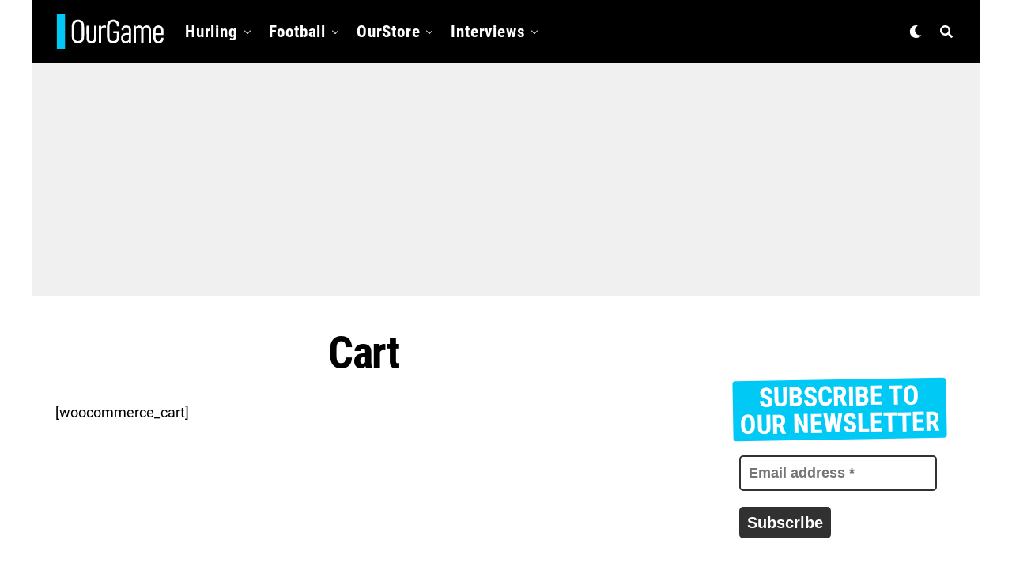

--- FILE ---
content_type: text/html; charset=UTF-8
request_url: https://ourgame.ie/cart/
body_size: 85925
content:
<!DOCTYPE html>
<html lang="en-GB">
<head>
<meta charset="UTF-8" >
<meta name="viewport" id="viewport" content="width=device-width, initial-scale=1.0, maximum-scale=1.0, minimum-scale=1.0, user-scalable=no" />
<meta name='robots' content='index, follow, max-image-preview:large, max-snippet:-1, max-video-preview:-1' />

	<!-- This site is optimized with the Yoast SEO plugin v26.7 - https://yoast.com/wordpress/plugins/seo/ -->
	<title>Cart - OurGame</title>
	<link rel="canonical" href="https://ourgame.ie/cart/" />
	<meta property="og:locale" content="en_GB" />
	<meta property="og:type" content="article" />
	<meta property="og:title" content="Cart - OurGame" />
	<meta property="og:url" content="https://ourgame.ie/cart/" />
	<meta property="og:site_name" content="OurGame" />
	<meta property="article:modified_time" content="2020-10-03T17:57:17+00:00" />
	<meta name="twitter:card" content="summary_large_image" />
	<!-- / Yoast SEO plugin. -->


<link rel='dns-prefetch' href='//ajax.googleapis.com' />

<link rel="alternate" type="application/rss+xml" title="OurGame &raquo; Feed" href="https://ourgame.ie/feed/" />
<link rel="alternate" type="application/rss+xml" title="OurGame &raquo; Comments Feed" href="https://ourgame.ie/comments/feed/" />
<script type="text/javascript" id="wpp-js" src="https://ourgame.ie/wp-content/plugins/wordpress-popular-posts/assets/js/wpp.min.js?ver=7.3.6" data-sampling="0" data-sampling-rate="100" data-api-url="https://ourgame.ie/wp-json/wordpress-popular-posts" data-post-id="148" data-token="0c0b4ff235" data-lang="0" data-debug="0"></script>
<link rel="alternate" title="oEmbed (JSON)" type="application/json+oembed" href="https://ourgame.ie/wp-json/oembed/1.0/embed?url=https%3A%2F%2Fourgame.ie%2Fcart%2F" />
<link rel="alternate" title="oEmbed (XML)" type="text/xml+oembed" href="https://ourgame.ie/wp-json/oembed/1.0/embed?url=https%3A%2F%2Fourgame.ie%2Fcart%2F&#038;format=xml" />
		<!-- This site uses the Google Analytics by MonsterInsights plugin v9.11.1 - Using Analytics tracking - https://www.monsterinsights.com/ -->
							<script src="//www.googletagmanager.com/gtag/js?id=G-N1QR66BTVR"  data-cfasync="false" data-wpfc-render="false" type="text/javascript" async></script>
			<script data-cfasync="false" data-wpfc-render="false" type="text/javascript">
				var mi_version = '9.11.1';
				var mi_track_user = true;
				var mi_no_track_reason = '';
								var MonsterInsightsDefaultLocations = {"page_location":"https:\/\/ourgame.ie\/cart\/"};
								if ( typeof MonsterInsightsPrivacyGuardFilter === 'function' ) {
					var MonsterInsightsLocations = (typeof MonsterInsightsExcludeQuery === 'object') ? MonsterInsightsPrivacyGuardFilter( MonsterInsightsExcludeQuery ) : MonsterInsightsPrivacyGuardFilter( MonsterInsightsDefaultLocations );
				} else {
					var MonsterInsightsLocations = (typeof MonsterInsightsExcludeQuery === 'object') ? MonsterInsightsExcludeQuery : MonsterInsightsDefaultLocations;
				}

								var disableStrs = [
										'ga-disable-G-N1QR66BTVR',
									];

				/* Function to detect opted out users */
				function __gtagTrackerIsOptedOut() {
					for (var index = 0; index < disableStrs.length; index++) {
						if (document.cookie.indexOf(disableStrs[index] + '=true') > -1) {
							return true;
						}
					}

					return false;
				}

				/* Disable tracking if the opt-out cookie exists. */
				if (__gtagTrackerIsOptedOut()) {
					for (var index = 0; index < disableStrs.length; index++) {
						window[disableStrs[index]] = true;
					}
				}

				/* Opt-out function */
				function __gtagTrackerOptout() {
					for (var index = 0; index < disableStrs.length; index++) {
						document.cookie = disableStrs[index] + '=true; expires=Thu, 31 Dec 2099 23:59:59 UTC; path=/';
						window[disableStrs[index]] = true;
					}
				}

				if ('undefined' === typeof gaOptout) {
					function gaOptout() {
						__gtagTrackerOptout();
					}
				}
								window.dataLayer = window.dataLayer || [];

				window.MonsterInsightsDualTracker = {
					helpers: {},
					trackers: {},
				};
				if (mi_track_user) {
					function __gtagDataLayer() {
						dataLayer.push(arguments);
					}

					function __gtagTracker(type, name, parameters) {
						if (!parameters) {
							parameters = {};
						}

						if (parameters.send_to) {
							__gtagDataLayer.apply(null, arguments);
							return;
						}

						if (type === 'event') {
														parameters.send_to = monsterinsights_frontend.v4_id;
							var hookName = name;
							if (typeof parameters['event_category'] !== 'undefined') {
								hookName = parameters['event_category'] + ':' + name;
							}

							if (typeof MonsterInsightsDualTracker.trackers[hookName] !== 'undefined') {
								MonsterInsightsDualTracker.trackers[hookName](parameters);
							} else {
								__gtagDataLayer('event', name, parameters);
							}
							
						} else {
							__gtagDataLayer.apply(null, arguments);
						}
					}

					__gtagTracker('js', new Date());
					__gtagTracker('set', {
						'developer_id.dZGIzZG': true,
											});
					if ( MonsterInsightsLocations.page_location ) {
						__gtagTracker('set', MonsterInsightsLocations);
					}
										__gtagTracker('config', 'G-N1QR66BTVR', {"forceSSL":"true","link_attribution":"true"} );
										window.gtag = __gtagTracker;										(function () {
						/* https://developers.google.com/analytics/devguides/collection/analyticsjs/ */
						/* ga and __gaTracker compatibility shim. */
						var noopfn = function () {
							return null;
						};
						var newtracker = function () {
							return new Tracker();
						};
						var Tracker = function () {
							return null;
						};
						var p = Tracker.prototype;
						p.get = noopfn;
						p.set = noopfn;
						p.send = function () {
							var args = Array.prototype.slice.call(arguments);
							args.unshift('send');
							__gaTracker.apply(null, args);
						};
						var __gaTracker = function () {
							var len = arguments.length;
							if (len === 0) {
								return;
							}
							var f = arguments[len - 1];
							if (typeof f !== 'object' || f === null || typeof f.hitCallback !== 'function') {
								if ('send' === arguments[0]) {
									var hitConverted, hitObject = false, action;
									if ('event' === arguments[1]) {
										if ('undefined' !== typeof arguments[3]) {
											hitObject = {
												'eventAction': arguments[3],
												'eventCategory': arguments[2],
												'eventLabel': arguments[4],
												'value': arguments[5] ? arguments[5] : 1,
											}
										}
									}
									if ('pageview' === arguments[1]) {
										if ('undefined' !== typeof arguments[2]) {
											hitObject = {
												'eventAction': 'page_view',
												'page_path': arguments[2],
											}
										}
									}
									if (typeof arguments[2] === 'object') {
										hitObject = arguments[2];
									}
									if (typeof arguments[5] === 'object') {
										Object.assign(hitObject, arguments[5]);
									}
									if ('undefined' !== typeof arguments[1].hitType) {
										hitObject = arguments[1];
										if ('pageview' === hitObject.hitType) {
											hitObject.eventAction = 'page_view';
										}
									}
									if (hitObject) {
										action = 'timing' === arguments[1].hitType ? 'timing_complete' : hitObject.eventAction;
										hitConverted = mapArgs(hitObject);
										__gtagTracker('event', action, hitConverted);
									}
								}
								return;
							}

							function mapArgs(args) {
								var arg, hit = {};
								var gaMap = {
									'eventCategory': 'event_category',
									'eventAction': 'event_action',
									'eventLabel': 'event_label',
									'eventValue': 'event_value',
									'nonInteraction': 'non_interaction',
									'timingCategory': 'event_category',
									'timingVar': 'name',
									'timingValue': 'value',
									'timingLabel': 'event_label',
									'page': 'page_path',
									'location': 'page_location',
									'title': 'page_title',
									'referrer' : 'page_referrer',
								};
								for (arg in args) {
																		if (!(!args.hasOwnProperty(arg) || !gaMap.hasOwnProperty(arg))) {
										hit[gaMap[arg]] = args[arg];
									} else {
										hit[arg] = args[arg];
									}
								}
								return hit;
							}

							try {
								f.hitCallback();
							} catch (ex) {
							}
						};
						__gaTracker.create = newtracker;
						__gaTracker.getByName = newtracker;
						__gaTracker.getAll = function () {
							return [];
						};
						__gaTracker.remove = noopfn;
						__gaTracker.loaded = true;
						window['__gaTracker'] = __gaTracker;
					})();
									} else {
										console.log("");
					(function () {
						function __gtagTracker() {
							return null;
						}

						window['__gtagTracker'] = __gtagTracker;
						window['gtag'] = __gtagTracker;
					})();
									}
			</script>
							<!-- / Google Analytics by MonsterInsights -->
		






<link rel='stylesheet' id='ql-jquery-ui-css' href='//ajax.googleapis.com/ajax/libs/jqueryui/1.12.1/themes/smoothness/jquery-ui.css' type='text/css' media='all' />




<link rel='stylesheet' id='zox-fonts-css' href='https://ourgame.ie/wp-content/cache/autoptimize/css/autoptimize_single_f764ed0ee36ecf2cedbc538a18b6bbca.css?ver=1647289960' type='text/css' media='all' />


<script data-cfasync="false" data-wpfc-render="false" type="text/javascript" id='monsterinsights-frontend-script-js-extra'>/* <![CDATA[ */
var monsterinsights_frontend = {"js_events_tracking":"true","download_extensions":"doc,pdf,ppt,zip,xls,docx,pptx,xlsx","inbound_paths":"[{\"path\":\"\\\/go\\\/\",\"label\":\"affiliate\"},{\"path\":\"\\\/recommend\\\/\",\"label\":\"affiliate\"}]","home_url":"https:\/\/ourgame.ie","hash_tracking":"false","v4_id":"G-N1QR66BTVR"};/* ]]> */
</script>
<script type="text/javascript" src="https://ourgame.ie/wp-includes/js/jquery/jquery.min.js" id="jquery-core-js"></script>

<link rel="https://api.w.org/" href="https://ourgame.ie/wp-json/" /><link rel="alternate" title="JSON" type="application/json" href="https://ourgame.ie/wp-json/wp/v2/pages/148" /><link rel="EditURI" type="application/rsd+xml" title="RSD" href="https://ourgame.ie/xmlrpc.php?rsd" />
<meta name="generator" content="WordPress 6.9" />
<link rel='shortlink' href='https://ourgame.ie/?p=148' />
	<meta name="theme-color" content="#000" />
			<meta property="og:description" content="The latest videos and news from the GAA world" />
	            
            

<style media="all">@import url('https://fonts.googleapis.com/css?family=Spartan:600&display=swap');
img:is([sizes=auto i],[sizes^="auto," i]){contain-intrinsic-size:3000px 1500px}
img.wp-smiley,img.emoji{display:inline !important;border:none !important;box-shadow:none !important;height:1em !important;width:1em !important;margin:0 .07em !important;vertical-align:-.1em !important;background:0 0 !important;padding:0 !important}
:root{--wp-block-synced-color:#7a00df;--wp-block-synced-color--rgb:122,0,223;--wp-bound-block-color:var(--wp-block-synced-color);--wp-editor-canvas-background:#ddd;--wp-admin-theme-color:#007cba;--wp-admin-theme-color--rgb:0,124,186;--wp-admin-theme-color-darker-10:#006ba1;--wp-admin-theme-color-darker-10--rgb:0,107,160.5;--wp-admin-theme-color-darker-20:#005a87;--wp-admin-theme-color-darker-20--rgb:0,90,135;--wp-admin-border-width-focus:2px}@media (min-resolution:192dpi){:root{--wp-admin-border-width-focus:1.5px}}.wp-element-button{cursor:pointer}:root .has-very-light-gray-background-color{background-color:#eee}:root .has-very-dark-gray-background-color{background-color:#313131}:root .has-very-light-gray-color{color:#eee}:root .has-very-dark-gray-color{color:#313131}:root .has-vivid-green-cyan-to-vivid-cyan-blue-gradient-background{background:linear-gradient(135deg,#00d084,#0693e3)}:root .has-purple-crush-gradient-background{background:linear-gradient(135deg,#34e2e4,#4721fb 50%,#ab1dfe)}:root .has-hazy-dawn-gradient-background{background:linear-gradient(135deg,#faaca8,#dad0ec)}:root .has-subdued-olive-gradient-background{background:linear-gradient(135deg,#fafae1,#67a671)}:root .has-atomic-cream-gradient-background{background:linear-gradient(135deg,#fdd79a,#004a59)}:root .has-nightshade-gradient-background{background:linear-gradient(135deg,#330968,#31cdcf)}:root .has-midnight-gradient-background{background:linear-gradient(135deg,#020381,#2874fc)}:root{--wp--preset--font-size--normal:16px;--wp--preset--font-size--huge:42px}.has-regular-font-size{font-size:1em}.has-larger-font-size{font-size:2.625em}.has-normal-font-size{font-size:var(--wp--preset--font-size--normal)}.has-huge-font-size{font-size:var(--wp--preset--font-size--huge)}.has-text-align-center{text-align:center}.has-text-align-left{text-align:left}.has-text-align-right{text-align:right}.has-fit-text{white-space:nowrap!important}#end-resizable-editor-section{display:none}.aligncenter{clear:both}.items-justified-left{justify-content:flex-start}.items-justified-center{justify-content:center}.items-justified-right{justify-content:flex-end}.items-justified-space-between{justify-content:space-between}.screen-reader-text{border:0;clip-path:inset(50%);height:1px;margin:-1px;overflow:hidden;padding:0;position:absolute;width:1px;word-wrap:normal!important}.screen-reader-text:focus{background-color:#ddd;clip-path:none;color:#444;display:block;font-size:1em;height:auto;left:5px;line-height:normal;padding:15px 23px 14px;text-decoration:none;top:5px;width:auto;z-index:100000}html :where(.has-border-color){border-style:solid}html :where([style*=border-top-color]){border-top-style:solid}html :where([style*=border-right-color]){border-right-style:solid}html :where([style*=border-bottom-color]){border-bottom-style:solid}html :where([style*=border-left-color]){border-left-style:solid}html :where([style*=border-width]){border-style:solid}html :where([style*=border-top-width]){border-top-style:solid}html :where([style*=border-right-width]){border-right-style:solid}html :where([style*=border-bottom-width]){border-bottom-style:solid}html :where([style*=border-left-width]){border-left-style:solid}html :where(img[class*=wp-image-]){height:auto;max-width:100%}:where(figure){margin:0 0 1em}html :where(.is-position-sticky){--wp-admin--admin-bar--position-offset:var(--wp-admin--admin-bar--height,0px)}@media screen and (max-width:600px){html :where(.is-position-sticky){--wp-admin--admin-bar--position-offset:0px}}
:root{--wp--preset--aspect-ratio--square:1;--wp--preset--aspect-ratio--4-3:4/3;--wp--preset--aspect-ratio--3-4:3/4;--wp--preset--aspect-ratio--3-2:3/2;--wp--preset--aspect-ratio--2-3:2/3;--wp--preset--aspect-ratio--16-9:16/9;--wp--preset--aspect-ratio--9-16:9/16;--wp--preset--color--black:#000;--wp--preset--color--cyan-bluish-gray:#abb8c3;--wp--preset--color--white:#fff;--wp--preset--color--pale-pink:#f78da7;--wp--preset--color--vivid-red:#cf2e2e;--wp--preset--color--luminous-vivid-orange:#ff6900;--wp--preset--color--luminous-vivid-amber:#fcb900;--wp--preset--color--light-green-cyan:#7bdcb5;--wp--preset--color--vivid-green-cyan:#00d084;--wp--preset--color--pale-cyan-blue:#8ed1fc;--wp--preset--color--vivid-cyan-blue:#0693e3;--wp--preset--color--vivid-purple:#9b51e0;--wp--preset--color--:#444;--wp--preset--gradient--vivid-cyan-blue-to-vivid-purple:linear-gradient(135deg,#0693e3 0%,#9b51e0 100%);--wp--preset--gradient--light-green-cyan-to-vivid-green-cyan:linear-gradient(135deg,#7adcb4 0%,#00d082 100%);--wp--preset--gradient--luminous-vivid-amber-to-luminous-vivid-orange:linear-gradient(135deg,#fcb900 0%,#ff6900 100%);--wp--preset--gradient--luminous-vivid-orange-to-vivid-red:linear-gradient(135deg,#ff6900 0%,#cf2e2e 100%);--wp--preset--gradient--very-light-gray-to-cyan-bluish-gray:linear-gradient(135deg,#eee 0%,#a9b8c3 100%);--wp--preset--gradient--cool-to-warm-spectrum:linear-gradient(135deg,#4aeadc 0%,#9778d1 20%,#cf2aba 40%,#ee2c82 60%,#fb6962 80%,#fef84c 100%);--wp--preset--gradient--blush-light-purple:linear-gradient(135deg,#ffceec 0%,#9896f0 100%);--wp--preset--gradient--blush-bordeaux:linear-gradient(135deg,#fecda5 0%,#fe2d2d 50%,#6b003e 100%);--wp--preset--gradient--luminous-dusk:linear-gradient(135deg,#ffcb70 0%,#c751c0 50%,#4158d0 100%);--wp--preset--gradient--pale-ocean:linear-gradient(135deg,#fff5cb 0%,#b6e3d4 50%,#33a7b5 100%);--wp--preset--gradient--electric-grass:linear-gradient(135deg,#caf880 0%,#71ce7e 100%);--wp--preset--gradient--midnight:linear-gradient(135deg,#020381 0%,#2874fc 100%);--wp--preset--font-size--small:13px;--wp--preset--font-size--medium:20px;--wp--preset--font-size--large:36px;--wp--preset--font-size--x-large:42px;--wp--preset--spacing--20:.44rem;--wp--preset--spacing--30:.67rem;--wp--preset--spacing--40:1rem;--wp--preset--spacing--50:1.5rem;--wp--preset--spacing--60:2.25rem;--wp--preset--spacing--70:3.38rem;--wp--preset--spacing--80:5.06rem;--wp--preset--shadow--natural:6px 6px 9px rgba(0,0,0,.2);--wp--preset--shadow--deep:12px 12px 50px rgba(0,0,0,.4);--wp--preset--shadow--sharp:6px 6px 0px rgba(0,0,0,.2);--wp--preset--shadow--outlined:6px 6px 0px -3px #fff,6px 6px #000;--wp--preset--shadow--crisp:6px 6px 0px #000}:where(.is-layout-flex){gap:.5em}:where(.is-layout-grid){gap:.5em}body .is-layout-flex{display:flex}.is-layout-flex{flex-wrap:wrap;align-items:center}.is-layout-flex>:is(*,div){margin:0}body .is-layout-grid{display:grid}.is-layout-grid>:is(*,div){margin:0}:where(.wp-block-columns.is-layout-flex){gap:2em}:where(.wp-block-columns.is-layout-grid){gap:2em}:where(.wp-block-post-template.is-layout-flex){gap:1.25em}:where(.wp-block-post-template.is-layout-grid){gap:1.25em}.has-black-color{color:var(--wp--preset--color--black) !important}.has-cyan-bluish-gray-color{color:var(--wp--preset--color--cyan-bluish-gray) !important}.has-white-color{color:var(--wp--preset--color--white) !important}.has-pale-pink-color{color:var(--wp--preset--color--pale-pink) !important}.has-vivid-red-color{color:var(--wp--preset--color--vivid-red) !important}.has-luminous-vivid-orange-color{color:var(--wp--preset--color--luminous-vivid-orange) !important}.has-luminous-vivid-amber-color{color:var(--wp--preset--color--luminous-vivid-amber) !important}.has-light-green-cyan-color{color:var(--wp--preset--color--light-green-cyan) !important}.has-vivid-green-cyan-color{color:var(--wp--preset--color--vivid-green-cyan) !important}.has-pale-cyan-blue-color{color:var(--wp--preset--color--pale-cyan-blue) !important}.has-vivid-cyan-blue-color{color:var(--wp--preset--color--vivid-cyan-blue) !important}.has-vivid-purple-color{color:var(--wp--preset--color--vivid-purple) !important}.has-black-background-color{background-color:var(--wp--preset--color--black) !important}.has-cyan-bluish-gray-background-color{background-color:var(--wp--preset--color--cyan-bluish-gray) !important}.has-white-background-color{background-color:var(--wp--preset--color--white) !important}.has-pale-pink-background-color{background-color:var(--wp--preset--color--pale-pink) !important}.has-vivid-red-background-color{background-color:var(--wp--preset--color--vivid-red) !important}.has-luminous-vivid-orange-background-color{background-color:var(--wp--preset--color--luminous-vivid-orange) !important}.has-luminous-vivid-amber-background-color{background-color:var(--wp--preset--color--luminous-vivid-amber) !important}.has-light-green-cyan-background-color{background-color:var(--wp--preset--color--light-green-cyan) !important}.has-vivid-green-cyan-background-color{background-color:var(--wp--preset--color--vivid-green-cyan) !important}.has-pale-cyan-blue-background-color{background-color:var(--wp--preset--color--pale-cyan-blue) !important}.has-vivid-cyan-blue-background-color{background-color:var(--wp--preset--color--vivid-cyan-blue) !important}.has-vivid-purple-background-color{background-color:var(--wp--preset--color--vivid-purple) !important}.has-black-border-color{border-color:var(--wp--preset--color--black) !important}.has-cyan-bluish-gray-border-color{border-color:var(--wp--preset--color--cyan-bluish-gray) !important}.has-white-border-color{border-color:var(--wp--preset--color--white) !important}.has-pale-pink-border-color{border-color:var(--wp--preset--color--pale-pink) !important}.has-vivid-red-border-color{border-color:var(--wp--preset--color--vivid-red) !important}.has-luminous-vivid-orange-border-color{border-color:var(--wp--preset--color--luminous-vivid-orange) !important}.has-luminous-vivid-amber-border-color{border-color:var(--wp--preset--color--luminous-vivid-amber) !important}.has-light-green-cyan-border-color{border-color:var(--wp--preset--color--light-green-cyan) !important}.has-vivid-green-cyan-border-color{border-color:var(--wp--preset--color--vivid-green-cyan) !important}.has-pale-cyan-blue-border-color{border-color:var(--wp--preset--color--pale-cyan-blue) !important}.has-vivid-cyan-blue-border-color{border-color:var(--wp--preset--color--vivid-cyan-blue) !important}.has-vivid-purple-border-color{border-color:var(--wp--preset--color--vivid-purple) !important}.has-vivid-cyan-blue-to-vivid-purple-gradient-background{background:var(--wp--preset--gradient--vivid-cyan-blue-to-vivid-purple) !important}.has-light-green-cyan-to-vivid-green-cyan-gradient-background{background:var(--wp--preset--gradient--light-green-cyan-to-vivid-green-cyan) !important}.has-luminous-vivid-amber-to-luminous-vivid-orange-gradient-background{background:var(--wp--preset--gradient--luminous-vivid-amber-to-luminous-vivid-orange) !important}.has-luminous-vivid-orange-to-vivid-red-gradient-background{background:var(--wp--preset--gradient--luminous-vivid-orange-to-vivid-red) !important}.has-very-light-gray-to-cyan-bluish-gray-gradient-background{background:var(--wp--preset--gradient--very-light-gray-to-cyan-bluish-gray) !important}.has-cool-to-warm-spectrum-gradient-background{background:var(--wp--preset--gradient--cool-to-warm-spectrum) !important}.has-blush-light-purple-gradient-background{background:var(--wp--preset--gradient--blush-light-purple) !important}.has-blush-bordeaux-gradient-background{background:var(--wp--preset--gradient--blush-bordeaux) !important}.has-luminous-dusk-gradient-background{background:var(--wp--preset--gradient--luminous-dusk) !important}.has-pale-ocean-gradient-background{background:var(--wp--preset--gradient--pale-ocean) !important}.has-electric-grass-gradient-background{background:var(--wp--preset--gradient--electric-grass) !important}.has-midnight-gradient-background{background:var(--wp--preset--gradient--midnight) !important}.has-small-font-size{font-size:var(--wp--preset--font-size--small) !important}.has-medium-font-size{font-size:var(--wp--preset--font-size--medium) !important}.has-large-font-size{font-size:var(--wp--preset--font-size--large) !important}.has-x-large-font-size{font-size:var(--wp--preset--font-size--x-large) !important}
/*! This file is auto-generated */
.wp-block-button__link{color:#fff;background-color:#32373c;border-radius:9999px;box-shadow:none;text-decoration:none;padding:calc(.667em + 2px) calc(1.333em + 2px);font-size:1.125em}.wp-block-file__button{background:#32373c;color:#fff;text-decoration:none}
@charset "UTF-8";
/*!
 * animate.css -http://daneden.me/animate
 * Version - 3.6.0
 * Licensed under the MIT license - http://opensource.org/licenses/MIT
 *
 * Copyright (c) 2018 Daniel Eden
 */
.animated{-webkit-animation-duration:1s;animation-duration:1s;-webkit-animation-fill-mode:both;animation-fill-mode:both}.animated.infinite{-webkit-animation-iteration-count:infinite;animation-iteration-count:infinite}@-webkit-keyframes bounce{from,20%,53%,80%,to{-webkit-animation-timing-function:cubic-bezier(.215,.61,.355,1);animation-timing-function:cubic-bezier(.215,.61,.355,1);-webkit-transform:translate3d(0,0,0);transform:translate3d(0,0,0)}40%,43%{-webkit-animation-timing-function:cubic-bezier(.755,.05,.855,.06);animation-timing-function:cubic-bezier(.755,.05,.855,.06);-webkit-transform:translate3d(0,-30px,0);transform:translate3d(0,-30px,0)}70%{-webkit-animation-timing-function:cubic-bezier(.755,.05,.855,.06);animation-timing-function:cubic-bezier(.755,.05,.855,.06);-webkit-transform:translate3d(0,-15px,0);transform:translate3d(0,-15px,0)}90%{-webkit-transform:translate3d(0,-4px,0);transform:translate3d(0,-4px,0)}}@keyframes bounce{from,20%,53%,80%,to{-webkit-animation-timing-function:cubic-bezier(.215,.61,.355,1);animation-timing-function:cubic-bezier(.215,.61,.355,1);-webkit-transform:translate3d(0,0,0);transform:translate3d(0,0,0)}40%,43%{-webkit-animation-timing-function:cubic-bezier(.755,.05,.855,.06);animation-timing-function:cubic-bezier(.755,.05,.855,.06);-webkit-transform:translate3d(0,-30px,0);transform:translate3d(0,-30px,0)}70%{-webkit-animation-timing-function:cubic-bezier(.755,.05,.855,.06);animation-timing-function:cubic-bezier(.755,.05,.855,.06);-webkit-transform:translate3d(0,-15px,0);transform:translate3d(0,-15px,0)}90%{-webkit-transform:translate3d(0,-4px,0);transform:translate3d(0,-4px,0)}}.bounce{-webkit-animation-name:bounce;animation-name:bounce;-webkit-transform-origin:center bottom;transform-origin:center bottom}@-webkit-keyframes flash{from,50%,to{opacity:1}25%,75%{opacity:0}}@keyframes flash{from,50%,to{opacity:1}25%,75%{opacity:0}}.flash{-webkit-animation-name:flash;animation-name:flash}@-webkit-keyframes pulse{from{-webkit-transform:scale3d(1,1,1);transform:scale3d(1,1,1)}50%{-webkit-transform:scale3d(1.05,1.05,1.05);transform:scale3d(1.05,1.05,1.05)}to{-webkit-transform:scale3d(1,1,1);transform:scale3d(1,1,1)}}@keyframes pulse{from{-webkit-transform:scale3d(1,1,1);transform:scale3d(1,1,1)}50%{-webkit-transform:scale3d(1.05,1.05,1.05);transform:scale3d(1.05,1.05,1.05)}to{-webkit-transform:scale3d(1,1,1);transform:scale3d(1,1,1)}}.pulse{-webkit-animation-name:pulse;animation-name:pulse}@-webkit-keyframes rubberBand{from{-webkit-transform:scale3d(1,1,1);transform:scale3d(1,1,1)}30%{-webkit-transform:scale3d(1.25,.75,1);transform:scale3d(1.25,.75,1)}40%{-webkit-transform:scale3d(.75,1.25,1);transform:scale3d(.75,1.25,1)}50%{-webkit-transform:scale3d(1.15,.85,1);transform:scale3d(1.15,.85,1)}65%{-webkit-transform:scale3d(.95,1.05,1);transform:scale3d(.95,1.05,1)}75%{-webkit-transform:scale3d(1.05,.95,1);transform:scale3d(1.05,.95,1)}to{-webkit-transform:scale3d(1,1,1);transform:scale3d(1,1,1)}}@keyframes rubberBand{from{-webkit-transform:scale3d(1,1,1);transform:scale3d(1,1,1)}30%{-webkit-transform:scale3d(1.25,.75,1);transform:scale3d(1.25,.75,1)}40%{-webkit-transform:scale3d(.75,1.25,1);transform:scale3d(.75,1.25,1)}50%{-webkit-transform:scale3d(1.15,.85,1);transform:scale3d(1.15,.85,1)}65%{-webkit-transform:scale3d(.95,1.05,1);transform:scale3d(.95,1.05,1)}75%{-webkit-transform:scale3d(1.05,.95,1);transform:scale3d(1.05,.95,1)}to{-webkit-transform:scale3d(1,1,1);transform:scale3d(1,1,1)}}.rubberBand{-webkit-animation-name:rubberBand;animation-name:rubberBand}@-webkit-keyframes shake{from,to{-webkit-transform:translate3d(0,0,0);transform:translate3d(0,0,0)}10%,30%,50%,70%,90%{-webkit-transform:translate3d(-10px,0,0);transform:translate3d(-10px,0,0)}20%,40%,60%,80%{-webkit-transform:translate3d(10px,0,0);transform:translate3d(10px,0,0)}}@keyframes shake{from,to{-webkit-transform:translate3d(0,0,0);transform:translate3d(0,0,0)}10%,30%,50%,70%,90%{-webkit-transform:translate3d(-10px,0,0);transform:translate3d(-10px,0,0)}20%,40%,60%,80%{-webkit-transform:translate3d(10px,0,0);transform:translate3d(10px,0,0)}}.shake{-webkit-animation-name:shake;animation-name:shake}@-webkit-keyframes headShake{0%{-webkit-transform:translateX(0);transform:translateX(0)}6.5%{-webkit-transform:translateX(-6px) rotateY(-9deg);transform:translateX(-6px) rotateY(-9deg)}18.5%{-webkit-transform:translateX(5px) rotateY(7deg);transform:translateX(5px) rotateY(7deg)}31.5%{-webkit-transform:translateX(-3px) rotateY(-5deg);transform:translateX(-3px) rotateY(-5deg)}43.5%{-webkit-transform:translateX(2px) rotateY(3deg);transform:translateX(2px) rotateY(3deg)}50%{-webkit-transform:translateX(0);transform:translateX(0)}}@keyframes headShake{0%{-webkit-transform:translateX(0);transform:translateX(0)}6.5%{-webkit-transform:translateX(-6px) rotateY(-9deg);transform:translateX(-6px) rotateY(-9deg)}18.5%{-webkit-transform:translateX(5px) rotateY(7deg);transform:translateX(5px) rotateY(7deg)}31.5%{-webkit-transform:translateX(-3px) rotateY(-5deg);transform:translateX(-3px) rotateY(-5deg)}43.5%{-webkit-transform:translateX(2px) rotateY(3deg);transform:translateX(2px) rotateY(3deg)}50%{-webkit-transform:translateX(0);transform:translateX(0)}}.headShake{-webkit-animation-timing-function:ease-in-out;animation-timing-function:ease-in-out;-webkit-animation-name:headShake;animation-name:headShake}@-webkit-keyframes swing{20%{-webkit-transform:rotate3d(0,0,1,15deg);transform:rotate3d(0,0,1,15deg)}40%{-webkit-transform:rotate3d(0,0,1,-10deg);transform:rotate3d(0,0,1,-10deg)}60%{-webkit-transform:rotate3d(0,0,1,5deg);transform:rotate3d(0,0,1,5deg)}80%{-webkit-transform:rotate3d(0,0,1,-5deg);transform:rotate3d(0,0,1,-5deg)}to{-webkit-transform:rotate3d(0,0,1,0deg);transform:rotate3d(0,0,1,0deg)}}@keyframes swing{20%{-webkit-transform:rotate3d(0,0,1,15deg);transform:rotate3d(0,0,1,15deg)}40%{-webkit-transform:rotate3d(0,0,1,-10deg);transform:rotate3d(0,0,1,-10deg)}60%{-webkit-transform:rotate3d(0,0,1,5deg);transform:rotate3d(0,0,1,5deg)}80%{-webkit-transform:rotate3d(0,0,1,-5deg);transform:rotate3d(0,0,1,-5deg)}to{-webkit-transform:rotate3d(0,0,1,0deg);transform:rotate3d(0,0,1,0deg)}}.swing{-webkit-transform-origin:top center;transform-origin:top center;-webkit-animation-name:swing;animation-name:swing}@-webkit-keyframes tada{from{-webkit-transform:scale3d(1,1,1);transform:scale3d(1,1,1)}10%,20%{-webkit-transform:scale3d(.9,.9,.9) rotate3d(0,0,1,-3deg);transform:scale3d(.9,.9,.9) rotate3d(0,0,1,-3deg)}30%,50%,70%,90%{-webkit-transform:scale3d(1.1,1.1,1.1) rotate3d(0,0,1,3deg);transform:scale3d(1.1,1.1,1.1) rotate3d(0,0,1,3deg)}40%,60%,80%{-webkit-transform:scale3d(1.1,1.1,1.1) rotate3d(0,0,1,-3deg);transform:scale3d(1.1,1.1,1.1) rotate3d(0,0,1,-3deg)}to{-webkit-transform:scale3d(1,1,1);transform:scale3d(1,1,1)}}@keyframes tada{from{-webkit-transform:scale3d(1,1,1);transform:scale3d(1,1,1)}10%,20%{-webkit-transform:scale3d(.9,.9,.9) rotate3d(0,0,1,-3deg);transform:scale3d(.9,.9,.9) rotate3d(0,0,1,-3deg)}30%,50%,70%,90%{-webkit-transform:scale3d(1.1,1.1,1.1) rotate3d(0,0,1,3deg);transform:scale3d(1.1,1.1,1.1) rotate3d(0,0,1,3deg)}40%,60%,80%{-webkit-transform:scale3d(1.1,1.1,1.1) rotate3d(0,0,1,-3deg);transform:scale3d(1.1,1.1,1.1) rotate3d(0,0,1,-3deg)}to{-webkit-transform:scale3d(1,1,1);transform:scale3d(1,1,1)}}.tada{-webkit-animation-name:tada;animation-name:tada}@-webkit-keyframes wobble{from{-webkit-transform:translate3d(0,0,0);transform:translate3d(0,0,0)}15%{-webkit-transform:translate3d(-25%,0,0) rotate3d(0,0,1,-5deg);transform:translate3d(-25%,0,0) rotate3d(0,0,1,-5deg)}30%{-webkit-transform:translate3d(20%,0,0) rotate3d(0,0,1,3deg);transform:translate3d(20%,0,0) rotate3d(0,0,1,3deg)}45%{-webkit-transform:translate3d(-15%,0,0) rotate3d(0,0,1,-3deg);transform:translate3d(-15%,0,0) rotate3d(0,0,1,-3deg)}60%{-webkit-transform:translate3d(10%,0,0) rotate3d(0,0,1,2deg);transform:translate3d(10%,0,0) rotate3d(0,0,1,2deg)}75%{-webkit-transform:translate3d(-5%,0,0) rotate3d(0,0,1,-1deg);transform:translate3d(-5%,0,0) rotate3d(0,0,1,-1deg)}to{-webkit-transform:translate3d(0,0,0);transform:translate3d(0,0,0)}}@keyframes wobble{from{-webkit-transform:translate3d(0,0,0);transform:translate3d(0,0,0)}15%{-webkit-transform:translate3d(-25%,0,0) rotate3d(0,0,1,-5deg);transform:translate3d(-25%,0,0) rotate3d(0,0,1,-5deg)}30%{-webkit-transform:translate3d(20%,0,0) rotate3d(0,0,1,3deg);transform:translate3d(20%,0,0) rotate3d(0,0,1,3deg)}45%{-webkit-transform:translate3d(-15%,0,0) rotate3d(0,0,1,-3deg);transform:translate3d(-15%,0,0) rotate3d(0,0,1,-3deg)}60%{-webkit-transform:translate3d(10%,0,0) rotate3d(0,0,1,2deg);transform:translate3d(10%,0,0) rotate3d(0,0,1,2deg)}75%{-webkit-transform:translate3d(-5%,0,0) rotate3d(0,0,1,-1deg);transform:translate3d(-5%,0,0) rotate3d(0,0,1,-1deg)}to{-webkit-transform:translate3d(0,0,0);transform:translate3d(0,0,0)}}.wobble{-webkit-animation-name:wobble;animation-name:wobble}@-webkit-keyframes jello{from,11.1%,to{-webkit-transform:translate3d(0,0,0);transform:translate3d(0,0,0)}22.2%{-webkit-transform:skewX(-12.5deg) skewY(-12.5deg);transform:skewX(-12.5deg) skewY(-12.5deg)}33.3%{-webkit-transform:skewX(6.25deg) skewY(6.25deg);transform:skewX(6.25deg) skewY(6.25deg)}44.4%{-webkit-transform:skewX(-3.125deg) skewY(-3.125deg);transform:skewX(-3.125deg) skewY(-3.125deg)}55.5%{-webkit-transform:skewX(1.5625deg) skewY(1.5625deg);transform:skewX(1.5625deg) skewY(1.5625deg)}66.6%{-webkit-transform:skewX(-.78125deg) skewY(-.78125deg);transform:skewX(-.78125deg) skewY(-.78125deg)}77.7%{-webkit-transform:skewX(.390625deg) skewY(.390625deg);transform:skewX(.390625deg) skewY(.390625deg)}88.8%{-webkit-transform:skewX(-.1953125deg) skewY(-.1953125deg);transform:skewX(-.1953125deg) skewY(-.1953125deg)}}@keyframes jello{from,11.1%,to{-webkit-transform:translate3d(0,0,0);transform:translate3d(0,0,0)}22.2%{-webkit-transform:skewX(-12.5deg) skewY(-12.5deg);transform:skewX(-12.5deg) skewY(-12.5deg)}33.3%{-webkit-transform:skewX(6.25deg) skewY(6.25deg);transform:skewX(6.25deg) skewY(6.25deg)}44.4%{-webkit-transform:skewX(-3.125deg) skewY(-3.125deg);transform:skewX(-3.125deg) skewY(-3.125deg)}55.5%{-webkit-transform:skewX(1.5625deg) skewY(1.5625deg);transform:skewX(1.5625deg) skewY(1.5625deg)}66.6%{-webkit-transform:skewX(-.78125deg) skewY(-.78125deg);transform:skewX(-.78125deg) skewY(-.78125deg)}77.7%{-webkit-transform:skewX(.390625deg) skewY(.390625deg);transform:skewX(.390625deg) skewY(.390625deg)}88.8%{-webkit-transform:skewX(-.1953125deg) skewY(-.1953125deg);transform:skewX(-.1953125deg) skewY(-.1953125deg)}}.jello{-webkit-animation-name:jello;animation-name:jello;-webkit-transform-origin:center;transform-origin:center}@-webkit-keyframes bounceIn{from,20%,40%,60%,80%,to{-webkit-animation-timing-function:cubic-bezier(.215,.61,.355,1);animation-timing-function:cubic-bezier(.215,.61,.355,1)}0%{opacity:0;-webkit-transform:scale3d(.3,.3,.3);transform:scale3d(.3,.3,.3)}20%{-webkit-transform:scale3d(1.1,1.1,1.1);transform:scale3d(1.1,1.1,1.1)}40%{-webkit-transform:scale3d(.9,.9,.9);transform:scale3d(.9,.9,.9)}60%{opacity:1;-webkit-transform:scale3d(1.03,1.03,1.03);transform:scale3d(1.03,1.03,1.03)}80%{-webkit-transform:scale3d(.97,.97,.97);transform:scale3d(.97,.97,.97)}to{opacity:1;-webkit-transform:scale3d(1,1,1);transform:scale3d(1,1,1)}}@keyframes bounceIn{from,20%,40%,60%,80%,to{-webkit-animation-timing-function:cubic-bezier(.215,.61,.355,1);animation-timing-function:cubic-bezier(.215,.61,.355,1)}0%{opacity:0;-webkit-transform:scale3d(.3,.3,.3);transform:scale3d(.3,.3,.3)}20%{-webkit-transform:scale3d(1.1,1.1,1.1);transform:scale3d(1.1,1.1,1.1)}40%{-webkit-transform:scale3d(.9,.9,.9);transform:scale3d(.9,.9,.9)}60%{opacity:1;-webkit-transform:scale3d(1.03,1.03,1.03);transform:scale3d(1.03,1.03,1.03)}80%{-webkit-transform:scale3d(.97,.97,.97);transform:scale3d(.97,.97,.97)}to{opacity:1;-webkit-transform:scale3d(1,1,1);transform:scale3d(1,1,1)}}.bounceIn{-webkit-animation-duration:.75s;animation-duration:.75s;-webkit-animation-name:bounceIn;animation-name:bounceIn}@-webkit-keyframes bounceInDown{from,60%,75%,90%,to{-webkit-animation-timing-function:cubic-bezier(.215,.61,.355,1);animation-timing-function:cubic-bezier(.215,.61,.355,1)}0%{opacity:0;-webkit-transform:translate3d(0,-3000px,0);transform:translate3d(0,-3000px,0)}60%{opacity:1;-webkit-transform:translate3d(0,25px,0);transform:translate3d(0,25px,0)}75%{-webkit-transform:translate3d(0,-10px,0);transform:translate3d(0,-10px,0)}90%{-webkit-transform:translate3d(0,5px,0);transform:translate3d(0,5px,0)}to{-webkit-transform:translate3d(0,0,0);transform:translate3d(0,0,0)}}@keyframes bounceInDown{from,60%,75%,90%,to{-webkit-animation-timing-function:cubic-bezier(.215,.61,.355,1);animation-timing-function:cubic-bezier(.215,.61,.355,1)}0%{opacity:0;-webkit-transform:translate3d(0,-3000px,0);transform:translate3d(0,-3000px,0)}60%{opacity:1;-webkit-transform:translate3d(0,25px,0);transform:translate3d(0,25px,0)}75%{-webkit-transform:translate3d(0,-10px,0);transform:translate3d(0,-10px,0)}90%{-webkit-transform:translate3d(0,5px,0);transform:translate3d(0,5px,0)}to{-webkit-transform:translate3d(0,0,0);transform:translate3d(0,0,0)}}.bounceInDown{-webkit-animation-name:bounceInDown;animation-name:bounceInDown}@-webkit-keyframes bounceInLeft{from,60%,75%,90%,to{-webkit-animation-timing-function:cubic-bezier(.215,.61,.355,1);animation-timing-function:cubic-bezier(.215,.61,.355,1)}0%{opacity:0;-webkit-transform:translate3d(-3000px,0,0);transform:translate3d(-3000px,0,0)}60%{opacity:1;-webkit-transform:translate3d(25px,0,0);transform:translate3d(25px,0,0)}75%{-webkit-transform:translate3d(-10px,0,0);transform:translate3d(-10px,0,0)}90%{-webkit-transform:translate3d(5px,0,0);transform:translate3d(5px,0,0)}to{-webkit-transform:translate3d(0,0,0);transform:translate3d(0,0,0)}}@keyframes bounceInLeft{from,60%,75%,90%,to{-webkit-animation-timing-function:cubic-bezier(.215,.61,.355,1);animation-timing-function:cubic-bezier(.215,.61,.355,1)}0%{opacity:0;-webkit-transform:translate3d(-3000px,0,0);transform:translate3d(-3000px,0,0)}60%{opacity:1;-webkit-transform:translate3d(25px,0,0);transform:translate3d(25px,0,0)}75%{-webkit-transform:translate3d(-10px,0,0);transform:translate3d(-10px,0,0)}90%{-webkit-transform:translate3d(5px,0,0);transform:translate3d(5px,0,0)}to{-webkit-transform:translate3d(0,0,0);transform:translate3d(0,0,0)}}.bounceInLeft{-webkit-animation-name:bounceInLeft;animation-name:bounceInLeft}@-webkit-keyframes bounceInRight{from,60%,75%,90%,to{-webkit-animation-timing-function:cubic-bezier(.215,.61,.355,1);animation-timing-function:cubic-bezier(.215,.61,.355,1)}from{opacity:0;-webkit-transform:translate3d(3000px,0,0);transform:translate3d(3000px,0,0)}60%{opacity:1;-webkit-transform:translate3d(-25px,0,0);transform:translate3d(-25px,0,0)}75%{-webkit-transform:translate3d(10px,0,0);transform:translate3d(10px,0,0)}90%{-webkit-transform:translate3d(-5px,0,0);transform:translate3d(-5px,0,0)}to{-webkit-transform:translate3d(0,0,0);transform:translate3d(0,0,0)}}@keyframes bounceInRight{from,60%,75%,90%,to{-webkit-animation-timing-function:cubic-bezier(.215,.61,.355,1);animation-timing-function:cubic-bezier(.215,.61,.355,1)}from{opacity:0;-webkit-transform:translate3d(3000px,0,0);transform:translate3d(3000px,0,0)}60%{opacity:1;-webkit-transform:translate3d(-25px,0,0);transform:translate3d(-25px,0,0)}75%{-webkit-transform:translate3d(10px,0,0);transform:translate3d(10px,0,0)}90%{-webkit-transform:translate3d(-5px,0,0);transform:translate3d(-5px,0,0)}to{-webkit-transform:translate3d(0,0,0);transform:translate3d(0,0,0)}}.bounceInRight{-webkit-animation-name:bounceInRight;animation-name:bounceInRight}@-webkit-keyframes bounceInUp{from,60%,75%,90%,to{-webkit-animation-timing-function:cubic-bezier(.215,.61,.355,1);animation-timing-function:cubic-bezier(.215,.61,.355,1)}from{opacity:0;-webkit-transform:translate3d(0,3000px,0);transform:translate3d(0,3000px,0)}60%{opacity:1;-webkit-transform:translate3d(0,-20px,0);transform:translate3d(0,-20px,0)}75%{-webkit-transform:translate3d(0,10px,0);transform:translate3d(0,10px,0)}90%{-webkit-transform:translate3d(0,-5px,0);transform:translate3d(0,-5px,0)}to{-webkit-transform:translate3d(0,0,0);transform:translate3d(0,0,0)}}@keyframes bounceInUp{from,60%,75%,90%,to{-webkit-animation-timing-function:cubic-bezier(.215,.61,.355,1);animation-timing-function:cubic-bezier(.215,.61,.355,1)}from{opacity:0;-webkit-transform:translate3d(0,3000px,0);transform:translate3d(0,3000px,0)}60%{opacity:1;-webkit-transform:translate3d(0,-20px,0);transform:translate3d(0,-20px,0)}75%{-webkit-transform:translate3d(0,10px,0);transform:translate3d(0,10px,0)}90%{-webkit-transform:translate3d(0,-5px,0);transform:translate3d(0,-5px,0)}to{-webkit-transform:translate3d(0,0,0);transform:translate3d(0,0,0)}}.bounceInUp{-webkit-animation-name:bounceInUp;animation-name:bounceInUp}@-webkit-keyframes bounceOut{20%{-webkit-transform:scale3d(.9,.9,.9);transform:scale3d(.9,.9,.9)}50%,55%{opacity:1;-webkit-transform:scale3d(1.1,1.1,1.1);transform:scale3d(1.1,1.1,1.1)}to{opacity:0;-webkit-transform:scale3d(.3,.3,.3);transform:scale3d(.3,.3,.3)}}@keyframes bounceOut{20%{-webkit-transform:scale3d(.9,.9,.9);transform:scale3d(.9,.9,.9)}50%,55%{opacity:1;-webkit-transform:scale3d(1.1,1.1,1.1);transform:scale3d(1.1,1.1,1.1)}to{opacity:0;-webkit-transform:scale3d(.3,.3,.3);transform:scale3d(.3,.3,.3)}}.bounceOut{-webkit-animation-duration:.75s;animation-duration:.75s;-webkit-animation-name:bounceOut;animation-name:bounceOut}@-webkit-keyframes bounceOutDown{20%{-webkit-transform:translate3d(0,10px,0);transform:translate3d(0,10px,0)}40%,45%{opacity:1;-webkit-transform:translate3d(0,-20px,0);transform:translate3d(0,-20px,0)}to{opacity:0;-webkit-transform:translate3d(0,2000px,0);transform:translate3d(0,2000px,0)}}@keyframes bounceOutDown{20%{-webkit-transform:translate3d(0,10px,0);transform:translate3d(0,10px,0)}40%,45%{opacity:1;-webkit-transform:translate3d(0,-20px,0);transform:translate3d(0,-20px,0)}to{opacity:0;-webkit-transform:translate3d(0,2000px,0);transform:translate3d(0,2000px,0)}}.bounceOutDown{-webkit-animation-name:bounceOutDown;animation-name:bounceOutDown}@-webkit-keyframes bounceOutLeft{20%{opacity:1;-webkit-transform:translate3d(20px,0,0);transform:translate3d(20px,0,0)}to{opacity:0;-webkit-transform:translate3d(-2000px,0,0);transform:translate3d(-2000px,0,0)}}@keyframes bounceOutLeft{20%{opacity:1;-webkit-transform:translate3d(20px,0,0);transform:translate3d(20px,0,0)}to{opacity:0;-webkit-transform:translate3d(-2000px,0,0);transform:translate3d(-2000px,0,0)}}.bounceOutLeft{-webkit-animation-name:bounceOutLeft;animation-name:bounceOutLeft}@-webkit-keyframes bounceOutRight{20%{opacity:1;-webkit-transform:translate3d(-20px,0,0);transform:translate3d(-20px,0,0)}to{opacity:0;-webkit-transform:translate3d(2000px,0,0);transform:translate3d(2000px,0,0)}}@keyframes bounceOutRight{20%{opacity:1;-webkit-transform:translate3d(-20px,0,0);transform:translate3d(-20px,0,0)}to{opacity:0;-webkit-transform:translate3d(2000px,0,0);transform:translate3d(2000px,0,0)}}.bounceOutRight{-webkit-animation-name:bounceOutRight;animation-name:bounceOutRight}@-webkit-keyframes bounceOutUp{20%{-webkit-transform:translate3d(0,-10px,0);transform:translate3d(0,-10px,0)}40%,45%{opacity:1;-webkit-transform:translate3d(0,20px,0);transform:translate3d(0,20px,0)}to{opacity:0;-webkit-transform:translate3d(0,-2000px,0);transform:translate3d(0,-2000px,0)}}@keyframes bounceOutUp{20%{-webkit-transform:translate3d(0,-10px,0);transform:translate3d(0,-10px,0)}40%,45%{opacity:1;-webkit-transform:translate3d(0,20px,0);transform:translate3d(0,20px,0)}to{opacity:0;-webkit-transform:translate3d(0,-2000px,0);transform:translate3d(0,-2000px,0)}}.bounceOutUp{-webkit-animation-name:bounceOutUp;animation-name:bounceOutUp}@-webkit-keyframes fadeIn{from{opacity:0}to{opacity:1}}@keyframes fadeIn{from{opacity:0}to{opacity:1}}.fadeIn{-webkit-animation-name:fadeIn;animation-name:fadeIn}@-webkit-keyframes fadeInDown{from{opacity:0;-webkit-transform:translate3d(0,-100%,0);transform:translate3d(0,-100%,0)}to{opacity:1;-webkit-transform:translate3d(0,0,0);transform:translate3d(0,0,0)}}@keyframes fadeInDown{from{opacity:0;-webkit-transform:translate3d(0,-100%,0);transform:translate3d(0,-100%,0)}to{opacity:1;-webkit-transform:translate3d(0,0,0);transform:translate3d(0,0,0)}}.fadeInDown{-webkit-animation-name:fadeInDown;animation-name:fadeInDown}@-webkit-keyframes fadeInDownBig{from{opacity:0;-webkit-transform:translate3d(0,-2000px,0);transform:translate3d(0,-2000px,0)}to{opacity:1;-webkit-transform:translate3d(0,0,0);transform:translate3d(0,0,0)}}@keyframes fadeInDownBig{from{opacity:0;-webkit-transform:translate3d(0,-2000px,0);transform:translate3d(0,-2000px,0)}to{opacity:1;-webkit-transform:translate3d(0,0,0);transform:translate3d(0,0,0)}}.fadeInDownBig{-webkit-animation-name:fadeInDownBig;animation-name:fadeInDownBig}@-webkit-keyframes fadeInLeft{from{opacity:0;-webkit-transform:translate3d(-100%,0,0);transform:translate3d(-100%,0,0)}to{opacity:1;-webkit-transform:translate3d(0,0,0);transform:translate3d(0,0,0)}}@keyframes fadeInLeft{from{opacity:0;-webkit-transform:translate3d(-100%,0,0);transform:translate3d(-100%,0,0)}to{opacity:1;-webkit-transform:translate3d(0,0,0);transform:translate3d(0,0,0)}}.fadeInLeft{-webkit-animation-name:fadeInLeft;animation-name:fadeInLeft}@-webkit-keyframes fadeInLeftBig{from{opacity:0;-webkit-transform:translate3d(-2000px,0,0);transform:translate3d(-2000px,0,0)}to{opacity:1;-webkit-transform:translate3d(0,0,0);transform:translate3d(0,0,0)}}@keyframes fadeInLeftBig{from{opacity:0;-webkit-transform:translate3d(-2000px,0,0);transform:translate3d(-2000px,0,0)}to{opacity:1;-webkit-transform:translate3d(0,0,0);transform:translate3d(0,0,0)}}.fadeInLeftBig{-webkit-animation-name:fadeInLeftBig;animation-name:fadeInLeftBig}@-webkit-keyframes fadeInRight{from{opacity:0;-webkit-transform:translate3d(100%,0,0);transform:translate3d(100%,0,0)}to{opacity:1;-webkit-transform:translate3d(0,0,0);transform:translate3d(0,0,0)}}@keyframes fadeInRight{from{opacity:0;-webkit-transform:translate3d(100%,0,0);transform:translate3d(100%,0,0)}to{opacity:1;-webkit-transform:translate3d(0,0,0);transform:translate3d(0,0,0)}}.fadeInRight{-webkit-animation-name:fadeInRight;animation-name:fadeInRight}@-webkit-keyframes fadeInRightBig{from{opacity:0;-webkit-transform:translate3d(2000px,0,0);transform:translate3d(2000px,0,0)}to{opacity:1;-webkit-transform:translate3d(0,0,0);transform:translate3d(0,0,0)}}@keyframes fadeInRightBig{from{opacity:0;-webkit-transform:translate3d(2000px,0,0);transform:translate3d(2000px,0,0)}to{opacity:1;-webkit-transform:translate3d(0,0,0);transform:translate3d(0,0,0)}}.fadeInRightBig{-webkit-animation-name:fadeInRightBig;animation-name:fadeInRightBig}@-webkit-keyframes fadeInUp{from{opacity:0;-webkit-transform:translate3d(0,100%,0);transform:translate3d(0,100%,0)}to{opacity:1;-webkit-transform:translate3d(0,0,0);transform:translate3d(0,0,0)}}@keyframes fadeInUp{from{opacity:0;-webkit-transform:translate3d(0,100%,0);transform:translate3d(0,100%,0)}to{opacity:1;-webkit-transform:translate3d(0,0,0);transform:translate3d(0,0,0)}}.fadeInUp{-webkit-animation-name:fadeInUp;animation-name:fadeInUp}@-webkit-keyframes fadeInUpBig{from{opacity:0;-webkit-transform:translate3d(0,2000px,0);transform:translate3d(0,2000px,0)}to{opacity:1;-webkit-transform:translate3d(0,0,0);transform:translate3d(0,0,0)}}@keyframes fadeInUpBig{from{opacity:0;-webkit-transform:translate3d(0,2000px,0);transform:translate3d(0,2000px,0)}to{opacity:1;-webkit-transform:translate3d(0,0,0);transform:translate3d(0,0,0)}}.fadeInUpBig{-webkit-animation-name:fadeInUpBig;animation-name:fadeInUpBig}@-webkit-keyframes fadeOut{from{opacity:1}to{opacity:0}}@keyframes fadeOut{from{opacity:1}to{opacity:0}}.fadeOut{-webkit-animation-name:fadeOut;animation-name:fadeOut}@-webkit-keyframes fadeOutDown{from{opacity:1}to{opacity:0;-webkit-transform:translate3d(0,100%,0);transform:translate3d(0,100%,0)}}@keyframes fadeOutDown{from{opacity:1}to{opacity:0;-webkit-transform:translate3d(0,100%,0);transform:translate3d(0,100%,0)}}.fadeOutDown{-webkit-animation-name:fadeOutDown;animation-name:fadeOutDown}@-webkit-keyframes fadeOutDownBig{from{opacity:1}to{opacity:0;-webkit-transform:translate3d(0,2000px,0);transform:translate3d(0,2000px,0)}}@keyframes fadeOutDownBig{from{opacity:1}to{opacity:0;-webkit-transform:translate3d(0,2000px,0);transform:translate3d(0,2000px,0)}}.fadeOutDownBig{-webkit-animation-name:fadeOutDownBig;animation-name:fadeOutDownBig}@-webkit-keyframes fadeOutLeft{from{opacity:1}to{opacity:0;-webkit-transform:translate3d(-100%,0,0);transform:translate3d(-100%,0,0)}}@keyframes fadeOutLeft{from{opacity:1}to{opacity:0;-webkit-transform:translate3d(-100%,0,0);transform:translate3d(-100%,0,0)}}.fadeOutLeft{-webkit-animation-name:fadeOutLeft;animation-name:fadeOutLeft}@-webkit-keyframes fadeOutLeftBig{from{opacity:1}to{opacity:0;-webkit-transform:translate3d(-2000px,0,0);transform:translate3d(-2000px,0,0)}}@keyframes fadeOutLeftBig{from{opacity:1}to{opacity:0;-webkit-transform:translate3d(-2000px,0,0);transform:translate3d(-2000px,0,0)}}.fadeOutLeftBig{-webkit-animation-name:fadeOutLeftBig;animation-name:fadeOutLeftBig}@-webkit-keyframes fadeOutRight{from{opacity:1}to{opacity:0;-webkit-transform:translate3d(100%,0,0);transform:translate3d(100%,0,0)}}@keyframes fadeOutRight{from{opacity:1}to{opacity:0;-webkit-transform:translate3d(100%,0,0);transform:translate3d(100%,0,0)}}.fadeOutRight{-webkit-animation-name:fadeOutRight;animation-name:fadeOutRight}@-webkit-keyframes fadeOutRightBig{from{opacity:1}to{opacity:0;-webkit-transform:translate3d(2000px,0,0);transform:translate3d(2000px,0,0)}}@keyframes fadeOutRightBig{from{opacity:1}to{opacity:0;-webkit-transform:translate3d(2000px,0,0);transform:translate3d(2000px,0,0)}}.fadeOutRightBig{-webkit-animation-name:fadeOutRightBig;animation-name:fadeOutRightBig}@-webkit-keyframes fadeOutUp{from{opacity:1}to{opacity:0;-webkit-transform:translate3d(0,-100%,0);transform:translate3d(0,-100%,0)}}@keyframes fadeOutUp{from{opacity:1}to{opacity:0;-webkit-transform:translate3d(0,-100%,0);transform:translate3d(0,-100%,0)}}.fadeOutUp{-webkit-animation-name:fadeOutUp;animation-name:fadeOutUp}@-webkit-keyframes fadeOutUpBig{from{opacity:1}to{opacity:0;-webkit-transform:translate3d(0,-2000px,0);transform:translate3d(0,-2000px,0)}}@keyframes fadeOutUpBig{from{opacity:1}to{opacity:0;-webkit-transform:translate3d(0,-2000px,0);transform:translate3d(0,-2000px,0)}}.fadeOutUpBig{-webkit-animation-name:fadeOutUpBig;animation-name:fadeOutUpBig}@-webkit-keyframes flip{from{-webkit-transform:perspective(400px) rotate3d(0,1,0,-360deg);transform:perspective(400px) rotate3d(0,1,0,-360deg);-webkit-animation-timing-function:ease-out;animation-timing-function:ease-out}40%{-webkit-transform:perspective(400px) translate3d(0,0,150px) rotate3d(0,1,0,-190deg);transform:perspective(400px) translate3d(0,0,150px) rotate3d(0,1,0,-190deg);-webkit-animation-timing-function:ease-out;animation-timing-function:ease-out}50%{-webkit-transform:perspective(400px) translate3d(0,0,150px) rotate3d(0,1,0,-170deg);transform:perspective(400px) translate3d(0,0,150px) rotate3d(0,1,0,-170deg);-webkit-animation-timing-function:ease-in;animation-timing-function:ease-in}80%{-webkit-transform:perspective(400px) scale3d(.95,.95,.95);transform:perspective(400px) scale3d(.95,.95,.95);-webkit-animation-timing-function:ease-in;animation-timing-function:ease-in}to{-webkit-transform:perspective(400px);transform:perspective(400px);-webkit-animation-timing-function:ease-in;animation-timing-function:ease-in}}@keyframes flip{from{-webkit-transform:perspective(400px) rotate3d(0,1,0,-360deg);transform:perspective(400px) rotate3d(0,1,0,-360deg);-webkit-animation-timing-function:ease-out;animation-timing-function:ease-out}40%{-webkit-transform:perspective(400px) translate3d(0,0,150px) rotate3d(0,1,0,-190deg);transform:perspective(400px) translate3d(0,0,150px) rotate3d(0,1,0,-190deg);-webkit-animation-timing-function:ease-out;animation-timing-function:ease-out}50%{-webkit-transform:perspective(400px) translate3d(0,0,150px) rotate3d(0,1,0,-170deg);transform:perspective(400px) translate3d(0,0,150px) rotate3d(0,1,0,-170deg);-webkit-animation-timing-function:ease-in;animation-timing-function:ease-in}80%{-webkit-transform:perspective(400px) scale3d(.95,.95,.95);transform:perspective(400px) scale3d(.95,.95,.95);-webkit-animation-timing-function:ease-in;animation-timing-function:ease-in}to{-webkit-transform:perspective(400px);transform:perspective(400px);-webkit-animation-timing-function:ease-in;animation-timing-function:ease-in}}.animated.flip{-webkit-backface-visibility:visible;backface-visibility:visible;-webkit-animation-name:flip;animation-name:flip}@-webkit-keyframes flipInX{from{-webkit-transform:perspective(400px) rotate3d(1,0,0,90deg);transform:perspective(400px) rotate3d(1,0,0,90deg);-webkit-animation-timing-function:ease-in;animation-timing-function:ease-in;opacity:0}40%{-webkit-transform:perspective(400px) rotate3d(1,0,0,-20deg);transform:perspective(400px) rotate3d(1,0,0,-20deg);-webkit-animation-timing-function:ease-in;animation-timing-function:ease-in}60%{-webkit-transform:perspective(400px) rotate3d(1,0,0,10deg);transform:perspective(400px) rotate3d(1,0,0,10deg);opacity:1}80%{-webkit-transform:perspective(400px) rotate3d(1,0,0,-5deg);transform:perspective(400px) rotate3d(1,0,0,-5deg)}to{-webkit-transform:perspective(400px);transform:perspective(400px)}}@keyframes flipInX{from{-webkit-transform:perspective(400px) rotate3d(1,0,0,90deg);transform:perspective(400px) rotate3d(1,0,0,90deg);-webkit-animation-timing-function:ease-in;animation-timing-function:ease-in;opacity:0}40%{-webkit-transform:perspective(400px) rotate3d(1,0,0,-20deg);transform:perspective(400px) rotate3d(1,0,0,-20deg);-webkit-animation-timing-function:ease-in;animation-timing-function:ease-in}60%{-webkit-transform:perspective(400px) rotate3d(1,0,0,10deg);transform:perspective(400px) rotate3d(1,0,0,10deg);opacity:1}80%{-webkit-transform:perspective(400px) rotate3d(1,0,0,-5deg);transform:perspective(400px) rotate3d(1,0,0,-5deg)}to{-webkit-transform:perspective(400px);transform:perspective(400px)}}.flipInX{-webkit-backface-visibility:visible !important;backface-visibility:visible !important;-webkit-animation-name:flipInX;animation-name:flipInX}@-webkit-keyframes flipInY{from{-webkit-transform:perspective(400px) rotate3d(0,1,0,90deg);transform:perspective(400px) rotate3d(0,1,0,90deg);-webkit-animation-timing-function:ease-in;animation-timing-function:ease-in;opacity:0}40%{-webkit-transform:perspective(400px) rotate3d(0,1,0,-20deg);transform:perspective(400px) rotate3d(0,1,0,-20deg);-webkit-animation-timing-function:ease-in;animation-timing-function:ease-in}60%{-webkit-transform:perspective(400px) rotate3d(0,1,0,10deg);transform:perspective(400px) rotate3d(0,1,0,10deg);opacity:1}80%{-webkit-transform:perspective(400px) rotate3d(0,1,0,-5deg);transform:perspective(400px) rotate3d(0,1,0,-5deg)}to{-webkit-transform:perspective(400px);transform:perspective(400px)}}@keyframes flipInY{from{-webkit-transform:perspective(400px) rotate3d(0,1,0,90deg);transform:perspective(400px) rotate3d(0,1,0,90deg);-webkit-animation-timing-function:ease-in;animation-timing-function:ease-in;opacity:0}40%{-webkit-transform:perspective(400px) rotate3d(0,1,0,-20deg);transform:perspective(400px) rotate3d(0,1,0,-20deg);-webkit-animation-timing-function:ease-in;animation-timing-function:ease-in}60%{-webkit-transform:perspective(400px) rotate3d(0,1,0,10deg);transform:perspective(400px) rotate3d(0,1,0,10deg);opacity:1}80%{-webkit-transform:perspective(400px) rotate3d(0,1,0,-5deg);transform:perspective(400px) rotate3d(0,1,0,-5deg)}to{-webkit-transform:perspective(400px);transform:perspective(400px)}}.flipInY{-webkit-backface-visibility:visible !important;backface-visibility:visible !important;-webkit-animation-name:flipInY;animation-name:flipInY}@-webkit-keyframes flipOutX{from{-webkit-transform:perspective(400px);transform:perspective(400px)}30%{-webkit-transform:perspective(400px) rotate3d(1,0,0,-20deg);transform:perspective(400px) rotate3d(1,0,0,-20deg);opacity:1}to{-webkit-transform:perspective(400px) rotate3d(1,0,0,90deg);transform:perspective(400px) rotate3d(1,0,0,90deg);opacity:0}}@keyframes flipOutX{from{-webkit-transform:perspective(400px);transform:perspective(400px)}30%{-webkit-transform:perspective(400px) rotate3d(1,0,0,-20deg);transform:perspective(400px) rotate3d(1,0,0,-20deg);opacity:1}to{-webkit-transform:perspective(400px) rotate3d(1,0,0,90deg);transform:perspective(400px) rotate3d(1,0,0,90deg);opacity:0}}.flipOutX{-webkit-animation-duration:.75s;animation-duration:.75s;-webkit-animation-name:flipOutX;animation-name:flipOutX;-webkit-backface-visibility:visible !important;backface-visibility:visible !important}@-webkit-keyframes flipOutY{from{-webkit-transform:perspective(400px);transform:perspective(400px)}30%{-webkit-transform:perspective(400px) rotate3d(0,1,0,-15deg);transform:perspective(400px) rotate3d(0,1,0,-15deg);opacity:1}to{-webkit-transform:perspective(400px) rotate3d(0,1,0,90deg);transform:perspective(400px) rotate3d(0,1,0,90deg);opacity:0}}@keyframes flipOutY{from{-webkit-transform:perspective(400px);transform:perspective(400px)}30%{-webkit-transform:perspective(400px) rotate3d(0,1,0,-15deg);transform:perspective(400px) rotate3d(0,1,0,-15deg);opacity:1}to{-webkit-transform:perspective(400px) rotate3d(0,1,0,90deg);transform:perspective(400px) rotate3d(0,1,0,90deg);opacity:0}}.flipOutY{-webkit-animation-duration:.75s;animation-duration:.75s;-webkit-backface-visibility:visible !important;backface-visibility:visible !important;-webkit-animation-name:flipOutY;animation-name:flipOutY}@-webkit-keyframes lightSpeedIn{from{-webkit-transform:translate3d(100%,0,0) skewX(-30deg);transform:translate3d(100%,0,0) skewX(-30deg);opacity:0}60%{-webkit-transform:skewX(20deg);transform:skewX(20deg);opacity:1}80%{-webkit-transform:skewX(-5deg);transform:skewX(-5deg);opacity:1}to{-webkit-transform:translate3d(0,0,0);transform:translate3d(0,0,0);opacity:1}}@keyframes lightSpeedIn{from{-webkit-transform:translate3d(100%,0,0) skewX(-30deg);transform:translate3d(100%,0,0) skewX(-30deg);opacity:0}60%{-webkit-transform:skewX(20deg);transform:skewX(20deg);opacity:1}80%{-webkit-transform:skewX(-5deg);transform:skewX(-5deg);opacity:1}to{-webkit-transform:translate3d(0,0,0);transform:translate3d(0,0,0);opacity:1}}.lightSpeedIn{-webkit-animation-name:lightSpeedIn;animation-name:lightSpeedIn;-webkit-animation-timing-function:ease-out;animation-timing-function:ease-out}@-webkit-keyframes lightSpeedOut{from{opacity:1}to{-webkit-transform:translate3d(100%,0,0) skewX(30deg);transform:translate3d(100%,0,0) skewX(30deg);opacity:0}}@keyframes lightSpeedOut{from{opacity:1}to{-webkit-transform:translate3d(100%,0,0) skewX(30deg);transform:translate3d(100%,0,0) skewX(30deg);opacity:0}}.lightSpeedOut{-webkit-animation-name:lightSpeedOut;animation-name:lightSpeedOut;-webkit-animation-timing-function:ease-in;animation-timing-function:ease-in}@-webkit-keyframes rotateIn{from{-webkit-transform-origin:center;transform-origin:center;-webkit-transform:rotate3d(0,0,1,-200deg);transform:rotate3d(0,0,1,-200deg);opacity:0}to{-webkit-transform-origin:center;transform-origin:center;-webkit-transform:translate3d(0,0,0);transform:translate3d(0,0,0);opacity:1}}@keyframes rotateIn{from{-webkit-transform-origin:center;transform-origin:center;-webkit-transform:rotate3d(0,0,1,-200deg);transform:rotate3d(0,0,1,-200deg);opacity:0}to{-webkit-transform-origin:center;transform-origin:center;-webkit-transform:translate3d(0,0,0);transform:translate3d(0,0,0);opacity:1}}.rotateIn{-webkit-animation-name:rotateIn;animation-name:rotateIn}@-webkit-keyframes rotateInDownLeft{from{-webkit-transform-origin:left bottom;transform-origin:left bottom;-webkit-transform:rotate3d(0,0,1,-45deg);transform:rotate3d(0,0,1,-45deg);opacity:0}to{-webkit-transform-origin:left bottom;transform-origin:left bottom;-webkit-transform:translate3d(0,0,0);transform:translate3d(0,0,0);opacity:1}}@keyframes rotateInDownLeft{from{-webkit-transform-origin:left bottom;transform-origin:left bottom;-webkit-transform:rotate3d(0,0,1,-45deg);transform:rotate3d(0,0,1,-45deg);opacity:0}to{-webkit-transform-origin:left bottom;transform-origin:left bottom;-webkit-transform:translate3d(0,0,0);transform:translate3d(0,0,0);opacity:1}}.rotateInDownLeft{-webkit-animation-name:rotateInDownLeft;animation-name:rotateInDownLeft}@-webkit-keyframes rotateInDownRight{from{-webkit-transform-origin:right bottom;transform-origin:right bottom;-webkit-transform:rotate3d(0,0,1,45deg);transform:rotate3d(0,0,1,45deg);opacity:0}to{-webkit-transform-origin:right bottom;transform-origin:right bottom;-webkit-transform:translate3d(0,0,0);transform:translate3d(0,0,0);opacity:1}}@keyframes rotateInDownRight{from{-webkit-transform-origin:right bottom;transform-origin:right bottom;-webkit-transform:rotate3d(0,0,1,45deg);transform:rotate3d(0,0,1,45deg);opacity:0}to{-webkit-transform-origin:right bottom;transform-origin:right bottom;-webkit-transform:translate3d(0,0,0);transform:translate3d(0,0,0);opacity:1}}.rotateInDownRight{-webkit-animation-name:rotateInDownRight;animation-name:rotateInDownRight}@-webkit-keyframes rotateInUpLeft{from{-webkit-transform-origin:left bottom;transform-origin:left bottom;-webkit-transform:rotate3d(0,0,1,45deg);transform:rotate3d(0,0,1,45deg);opacity:0}to{-webkit-transform-origin:left bottom;transform-origin:left bottom;-webkit-transform:translate3d(0,0,0);transform:translate3d(0,0,0);opacity:1}}@keyframes rotateInUpLeft{from{-webkit-transform-origin:left bottom;transform-origin:left bottom;-webkit-transform:rotate3d(0,0,1,45deg);transform:rotate3d(0,0,1,45deg);opacity:0}to{-webkit-transform-origin:left bottom;transform-origin:left bottom;-webkit-transform:translate3d(0,0,0);transform:translate3d(0,0,0);opacity:1}}.rotateInUpLeft{-webkit-animation-name:rotateInUpLeft;animation-name:rotateInUpLeft}@-webkit-keyframes rotateInUpRight{from{-webkit-transform-origin:right bottom;transform-origin:right bottom;-webkit-transform:rotate3d(0,0,1,-90deg);transform:rotate3d(0,0,1,-90deg);opacity:0}to{-webkit-transform-origin:right bottom;transform-origin:right bottom;-webkit-transform:translate3d(0,0,0);transform:translate3d(0,0,0);opacity:1}}@keyframes rotateInUpRight{from{-webkit-transform-origin:right bottom;transform-origin:right bottom;-webkit-transform:rotate3d(0,0,1,-90deg);transform:rotate3d(0,0,1,-90deg);opacity:0}to{-webkit-transform-origin:right bottom;transform-origin:right bottom;-webkit-transform:translate3d(0,0,0);transform:translate3d(0,0,0);opacity:1}}.rotateInUpRight{-webkit-animation-name:rotateInUpRight;animation-name:rotateInUpRight}@-webkit-keyframes rotateOut{from{-webkit-transform-origin:center;transform-origin:center;opacity:1}to{-webkit-transform-origin:center;transform-origin:center;-webkit-transform:rotate3d(0,0,1,200deg);transform:rotate3d(0,0,1,200deg);opacity:0}}@keyframes rotateOut{from{-webkit-transform-origin:center;transform-origin:center;opacity:1}to{-webkit-transform-origin:center;transform-origin:center;-webkit-transform:rotate3d(0,0,1,200deg);transform:rotate3d(0,0,1,200deg);opacity:0}}.rotateOut{-webkit-animation-name:rotateOut;animation-name:rotateOut}@-webkit-keyframes rotateOutDownLeft{from{-webkit-transform-origin:left bottom;transform-origin:left bottom;opacity:1}to{-webkit-transform-origin:left bottom;transform-origin:left bottom;-webkit-transform:rotate3d(0,0,1,45deg);transform:rotate3d(0,0,1,45deg);opacity:0}}@keyframes rotateOutDownLeft{from{-webkit-transform-origin:left bottom;transform-origin:left bottom;opacity:1}to{-webkit-transform-origin:left bottom;transform-origin:left bottom;-webkit-transform:rotate3d(0,0,1,45deg);transform:rotate3d(0,0,1,45deg);opacity:0}}.rotateOutDownLeft{-webkit-animation-name:rotateOutDownLeft;animation-name:rotateOutDownLeft}@-webkit-keyframes rotateOutDownRight{from{-webkit-transform-origin:right bottom;transform-origin:right bottom;opacity:1}to{-webkit-transform-origin:right bottom;transform-origin:right bottom;-webkit-transform:rotate3d(0,0,1,-45deg);transform:rotate3d(0,0,1,-45deg);opacity:0}}@keyframes rotateOutDownRight{from{-webkit-transform-origin:right bottom;transform-origin:right bottom;opacity:1}to{-webkit-transform-origin:right bottom;transform-origin:right bottom;-webkit-transform:rotate3d(0,0,1,-45deg);transform:rotate3d(0,0,1,-45deg);opacity:0}}.rotateOutDownRight{-webkit-animation-name:rotateOutDownRight;animation-name:rotateOutDownRight}@-webkit-keyframes rotateOutUpLeft{from{-webkit-transform-origin:left bottom;transform-origin:left bottom;opacity:1}to{-webkit-transform-origin:left bottom;transform-origin:left bottom;-webkit-transform:rotate3d(0,0,1,-45deg);transform:rotate3d(0,0,1,-45deg);opacity:0}}@keyframes rotateOutUpLeft{from{-webkit-transform-origin:left bottom;transform-origin:left bottom;opacity:1}to{-webkit-transform-origin:left bottom;transform-origin:left bottom;-webkit-transform:rotate3d(0,0,1,-45deg);transform:rotate3d(0,0,1,-45deg);opacity:0}}.rotateOutUpLeft{-webkit-animation-name:rotateOutUpLeft;animation-name:rotateOutUpLeft}@-webkit-keyframes rotateOutUpRight{from{-webkit-transform-origin:right bottom;transform-origin:right bottom;opacity:1}to{-webkit-transform-origin:right bottom;transform-origin:right bottom;-webkit-transform:rotate3d(0,0,1,90deg);transform:rotate3d(0,0,1,90deg);opacity:0}}@keyframes rotateOutUpRight{from{-webkit-transform-origin:right bottom;transform-origin:right bottom;opacity:1}to{-webkit-transform-origin:right bottom;transform-origin:right bottom;-webkit-transform:rotate3d(0,0,1,90deg);transform:rotate3d(0,0,1,90deg);opacity:0}}.rotateOutUpRight{-webkit-animation-name:rotateOutUpRight;animation-name:rotateOutUpRight}@-webkit-keyframes hinge{0%{-webkit-transform-origin:top left;transform-origin:top left;-webkit-animation-timing-function:ease-in-out;animation-timing-function:ease-in-out}20%,60%{-webkit-transform:rotate3d(0,0,1,80deg);transform:rotate3d(0,0,1,80deg);-webkit-transform-origin:top left;transform-origin:top left;-webkit-animation-timing-function:ease-in-out;animation-timing-function:ease-in-out}40%,80%{-webkit-transform:rotate3d(0,0,1,60deg);transform:rotate3d(0,0,1,60deg);-webkit-transform-origin:top left;transform-origin:top left;-webkit-animation-timing-function:ease-in-out;animation-timing-function:ease-in-out;opacity:1}to{-webkit-transform:translate3d(0,700px,0);transform:translate3d(0,700px,0);opacity:0}}@keyframes hinge{0%{-webkit-transform-origin:top left;transform-origin:top left;-webkit-animation-timing-function:ease-in-out;animation-timing-function:ease-in-out}20%,60%{-webkit-transform:rotate3d(0,0,1,80deg);transform:rotate3d(0,0,1,80deg);-webkit-transform-origin:top left;transform-origin:top left;-webkit-animation-timing-function:ease-in-out;animation-timing-function:ease-in-out}40%,80%{-webkit-transform:rotate3d(0,0,1,60deg);transform:rotate3d(0,0,1,60deg);-webkit-transform-origin:top left;transform-origin:top left;-webkit-animation-timing-function:ease-in-out;animation-timing-function:ease-in-out;opacity:1}to{-webkit-transform:translate3d(0,700px,0);transform:translate3d(0,700px,0);opacity:0}}.hinge{-webkit-animation-duration:2s;animation-duration:2s;-webkit-animation-name:hinge;animation-name:hinge}@-webkit-keyframes jackInTheBox{from{opacity:0;-webkit-transform:scale(.1) rotate(30deg);transform:scale(.1) rotate(30deg);-webkit-transform-origin:center bottom;transform-origin:center bottom}50%{-webkit-transform:rotate(-10deg);transform:rotate(-10deg)}70%{-webkit-transform:rotate(3deg);transform:rotate(3deg)}to{opacity:1;-webkit-transform:scale(1);transform:scale(1)}}@keyframes jackInTheBox{from{opacity:0;-webkit-transform:scale(.1) rotate(30deg);transform:scale(.1) rotate(30deg);-webkit-transform-origin:center bottom;transform-origin:center bottom}50%{-webkit-transform:rotate(-10deg);transform:rotate(-10deg)}70%{-webkit-transform:rotate(3deg);transform:rotate(3deg)}to{opacity:1;-webkit-transform:scale(1);transform:scale(1)}}.jackInTheBox{-webkit-animation-name:jackInTheBox;animation-name:jackInTheBox}@-webkit-keyframes rollIn{from{opacity:0;-webkit-transform:translate3d(-100%,0,0) rotate3d(0,0,1,-120deg);transform:translate3d(-100%,0,0) rotate3d(0,0,1,-120deg)}to{opacity:1;-webkit-transform:translate3d(0,0,0);transform:translate3d(0,0,0)}}@keyframes rollIn{from{opacity:0;-webkit-transform:translate3d(-100%,0,0) rotate3d(0,0,1,-120deg);transform:translate3d(-100%,0,0) rotate3d(0,0,1,-120deg)}to{opacity:1;-webkit-transform:translate3d(0,0,0);transform:translate3d(0,0,0)}}.rollIn{-webkit-animation-name:rollIn;animation-name:rollIn}@-webkit-keyframes rollOut{from{opacity:1}to{opacity:0;-webkit-transform:translate3d(100%,0,0) rotate3d(0,0,1,120deg);transform:translate3d(100%,0,0) rotate3d(0,0,1,120deg)}}@keyframes rollOut{from{opacity:1}to{opacity:0;-webkit-transform:translate3d(100%,0,0) rotate3d(0,0,1,120deg);transform:translate3d(100%,0,0) rotate3d(0,0,1,120deg)}}.rollOut{-webkit-animation-name:rollOut;animation-name:rollOut}@-webkit-keyframes zoomIn{from{opacity:0;-webkit-transform:scale3d(.3,.3,.3);transform:scale3d(.3,.3,.3)}50%{opacity:1}}@keyframes zoomIn{from{opacity:0;-webkit-transform:scale3d(.3,.3,.3);transform:scale3d(.3,.3,.3)}50%{opacity:1}}.zoomIn{-webkit-animation-name:zoomIn;animation-name:zoomIn}@-webkit-keyframes zoomInDown{from{opacity:0;-webkit-transform:scale3d(.1,.1,.1) translate3d(0,-1000px,0);transform:scale3d(.1,.1,.1) translate3d(0,-1000px,0);-webkit-animation-timing-function:cubic-bezier(.55,.055,.675,.19);animation-timing-function:cubic-bezier(.55,.055,.675,.19)}60%{opacity:1;-webkit-transform:scale3d(.475,.475,.475) translate3d(0,60px,0);transform:scale3d(.475,.475,.475) translate3d(0,60px,0);-webkit-animation-timing-function:cubic-bezier(.175,.885,.32,1);animation-timing-function:cubic-bezier(.175,.885,.32,1)}}@keyframes zoomInDown{from{opacity:0;-webkit-transform:scale3d(.1,.1,.1) translate3d(0,-1000px,0);transform:scale3d(.1,.1,.1) translate3d(0,-1000px,0);-webkit-animation-timing-function:cubic-bezier(.55,.055,.675,.19);animation-timing-function:cubic-bezier(.55,.055,.675,.19)}60%{opacity:1;-webkit-transform:scale3d(.475,.475,.475) translate3d(0,60px,0);transform:scale3d(.475,.475,.475) translate3d(0,60px,0);-webkit-animation-timing-function:cubic-bezier(.175,.885,.32,1);animation-timing-function:cubic-bezier(.175,.885,.32,1)}}.zoomInDown{-webkit-animation-name:zoomInDown;animation-name:zoomInDown}@-webkit-keyframes zoomInLeft{from{opacity:0;-webkit-transform:scale3d(.1,.1,.1) translate3d(-1000px,0,0);transform:scale3d(.1,.1,.1) translate3d(-1000px,0,0);-webkit-animation-timing-function:cubic-bezier(.55,.055,.675,.19);animation-timing-function:cubic-bezier(.55,.055,.675,.19)}60%{opacity:1;-webkit-transform:scale3d(.475,.475,.475) translate3d(10px,0,0);transform:scale3d(.475,.475,.475) translate3d(10px,0,0);-webkit-animation-timing-function:cubic-bezier(.175,.885,.32,1);animation-timing-function:cubic-bezier(.175,.885,.32,1)}}@keyframes zoomInLeft{from{opacity:0;-webkit-transform:scale3d(.1,.1,.1) translate3d(-1000px,0,0);transform:scale3d(.1,.1,.1) translate3d(-1000px,0,0);-webkit-animation-timing-function:cubic-bezier(.55,.055,.675,.19);animation-timing-function:cubic-bezier(.55,.055,.675,.19)}60%{opacity:1;-webkit-transform:scale3d(.475,.475,.475) translate3d(10px,0,0);transform:scale3d(.475,.475,.475) translate3d(10px,0,0);-webkit-animation-timing-function:cubic-bezier(.175,.885,.32,1);animation-timing-function:cubic-bezier(.175,.885,.32,1)}}.zoomInLeft{-webkit-animation-name:zoomInLeft;animation-name:zoomInLeft}@-webkit-keyframes zoomInRight{from{opacity:0;-webkit-transform:scale3d(.1,.1,.1) translate3d(1000px,0,0);transform:scale3d(.1,.1,.1) translate3d(1000px,0,0);-webkit-animation-timing-function:cubic-bezier(.55,.055,.675,.19);animation-timing-function:cubic-bezier(.55,.055,.675,.19)}60%{opacity:1;-webkit-transform:scale3d(.475,.475,.475) translate3d(-10px,0,0);transform:scale3d(.475,.475,.475) translate3d(-10px,0,0);-webkit-animation-timing-function:cubic-bezier(.175,.885,.32,1);animation-timing-function:cubic-bezier(.175,.885,.32,1)}}@keyframes zoomInRight{from{opacity:0;-webkit-transform:scale3d(.1,.1,.1) translate3d(1000px,0,0);transform:scale3d(.1,.1,.1) translate3d(1000px,0,0);-webkit-animation-timing-function:cubic-bezier(.55,.055,.675,.19);animation-timing-function:cubic-bezier(.55,.055,.675,.19)}60%{opacity:1;-webkit-transform:scale3d(.475,.475,.475) translate3d(-10px,0,0);transform:scale3d(.475,.475,.475) translate3d(-10px,0,0);-webkit-animation-timing-function:cubic-bezier(.175,.885,.32,1);animation-timing-function:cubic-bezier(.175,.885,.32,1)}}.zoomInRight{-webkit-animation-name:zoomInRight;animation-name:zoomInRight}@-webkit-keyframes zoomInUp{from{opacity:0;-webkit-transform:scale3d(.1,.1,.1) translate3d(0,1000px,0);transform:scale3d(.1,.1,.1) translate3d(0,1000px,0);-webkit-animation-timing-function:cubic-bezier(.55,.055,.675,.19);animation-timing-function:cubic-bezier(.55,.055,.675,.19)}60%{opacity:1;-webkit-transform:scale3d(.475,.475,.475) translate3d(0,-60px,0);transform:scale3d(.475,.475,.475) translate3d(0,-60px,0);-webkit-animation-timing-function:cubic-bezier(.175,.885,.32,1);animation-timing-function:cubic-bezier(.175,.885,.32,1)}}@keyframes zoomInUp{from{opacity:0;-webkit-transform:scale3d(.1,.1,.1) translate3d(0,1000px,0);transform:scale3d(.1,.1,.1) translate3d(0,1000px,0);-webkit-animation-timing-function:cubic-bezier(.55,.055,.675,.19);animation-timing-function:cubic-bezier(.55,.055,.675,.19)}60%{opacity:1;-webkit-transform:scale3d(.475,.475,.475) translate3d(0,-60px,0);transform:scale3d(.475,.475,.475) translate3d(0,-60px,0);-webkit-animation-timing-function:cubic-bezier(.175,.885,.32,1);animation-timing-function:cubic-bezier(.175,.885,.32,1)}}.zoomInUp{-webkit-animation-name:zoomInUp;animation-name:zoomInUp}@-webkit-keyframes zoomOut{from{opacity:1}50%{opacity:0;-webkit-transform:scale3d(.3,.3,.3);transform:scale3d(.3,.3,.3)}to{opacity:0}}@keyframes zoomOut{from{opacity:1}50%{opacity:0;-webkit-transform:scale3d(.3,.3,.3);transform:scale3d(.3,.3,.3)}to{opacity:0}}.zoomOut{-webkit-animation-name:zoomOut;animation-name:zoomOut}@-webkit-keyframes zoomOutDown{40%{opacity:1;-webkit-transform:scale3d(.475,.475,.475) translate3d(0,-60px,0);transform:scale3d(.475,.475,.475) translate3d(0,-60px,0);-webkit-animation-timing-function:cubic-bezier(.55,.055,.675,.19);animation-timing-function:cubic-bezier(.55,.055,.675,.19)}to{opacity:0;-webkit-transform:scale3d(.1,.1,.1) translate3d(0,2000px,0);transform:scale3d(.1,.1,.1) translate3d(0,2000px,0);-webkit-transform-origin:center bottom;transform-origin:center bottom;-webkit-animation-timing-function:cubic-bezier(.175,.885,.32,1);animation-timing-function:cubic-bezier(.175,.885,.32,1)}}@keyframes zoomOutDown{40%{opacity:1;-webkit-transform:scale3d(.475,.475,.475) translate3d(0,-60px,0);transform:scale3d(.475,.475,.475) translate3d(0,-60px,0);-webkit-animation-timing-function:cubic-bezier(.55,.055,.675,.19);animation-timing-function:cubic-bezier(.55,.055,.675,.19)}to{opacity:0;-webkit-transform:scale3d(.1,.1,.1) translate3d(0,2000px,0);transform:scale3d(.1,.1,.1) translate3d(0,2000px,0);-webkit-transform-origin:center bottom;transform-origin:center bottom;-webkit-animation-timing-function:cubic-bezier(.175,.885,.32,1);animation-timing-function:cubic-bezier(.175,.885,.32,1)}}.zoomOutDown{-webkit-animation-name:zoomOutDown;animation-name:zoomOutDown}@-webkit-keyframes zoomOutLeft{40%{opacity:1;-webkit-transform:scale3d(.475,.475,.475) translate3d(42px,0,0);transform:scale3d(.475,.475,.475) translate3d(42px,0,0)}to{opacity:0;-webkit-transform:scale(.1) translate3d(-2000px,0,0);transform:scale(.1) translate3d(-2000px,0,0);-webkit-transform-origin:left center;transform-origin:left center}}@keyframes zoomOutLeft{40%{opacity:1;-webkit-transform:scale3d(.475,.475,.475) translate3d(42px,0,0);transform:scale3d(.475,.475,.475) translate3d(42px,0,0)}to{opacity:0;-webkit-transform:scale(.1) translate3d(-2000px,0,0);transform:scale(.1) translate3d(-2000px,0,0);-webkit-transform-origin:left center;transform-origin:left center}}.zoomOutLeft{-webkit-animation-name:zoomOutLeft;animation-name:zoomOutLeft}@-webkit-keyframes zoomOutRight{40%{opacity:1;-webkit-transform:scale3d(.475,.475,.475) translate3d(-42px,0,0);transform:scale3d(.475,.475,.475) translate3d(-42px,0,0)}to{opacity:0;-webkit-transform:scale(.1) translate3d(2000px,0,0);transform:scale(.1) translate3d(2000px,0,0);-webkit-transform-origin:right center;transform-origin:right center}}@keyframes zoomOutRight{40%{opacity:1;-webkit-transform:scale3d(.475,.475,.475) translate3d(-42px,0,0);transform:scale3d(.475,.475,.475) translate3d(-42px,0,0)}to{opacity:0;-webkit-transform:scale(.1) translate3d(2000px,0,0);transform:scale(.1) translate3d(2000px,0,0);-webkit-transform-origin:right center;transform-origin:right center}}.zoomOutRight{-webkit-animation-name:zoomOutRight;animation-name:zoomOutRight}@-webkit-keyframes zoomOutUp{40%{opacity:1;-webkit-transform:scale3d(.475,.475,.475) translate3d(0,60px,0);transform:scale3d(.475,.475,.475) translate3d(0,60px,0);-webkit-animation-timing-function:cubic-bezier(.55,.055,.675,.19);animation-timing-function:cubic-bezier(.55,.055,.675,.19)}to{opacity:0;-webkit-transform:scale3d(.1,.1,.1) translate3d(0,-2000px,0);transform:scale3d(.1,.1,.1) translate3d(0,-2000px,0);-webkit-transform-origin:center bottom;transform-origin:center bottom;-webkit-animation-timing-function:cubic-bezier(.175,.885,.32,1);animation-timing-function:cubic-bezier(.175,.885,.32,1)}}@keyframes zoomOutUp{40%{opacity:1;-webkit-transform:scale3d(.475,.475,.475) translate3d(0,60px,0);transform:scale3d(.475,.475,.475) translate3d(0,60px,0);-webkit-animation-timing-function:cubic-bezier(.55,.055,.675,.19);animation-timing-function:cubic-bezier(.55,.055,.675,.19)}to{opacity:0;-webkit-transform:scale3d(.1,.1,.1) translate3d(0,-2000px,0);transform:scale3d(.1,.1,.1) translate3d(0,-2000px,0);-webkit-transform-origin:center bottom;transform-origin:center bottom;-webkit-animation-timing-function:cubic-bezier(.175,.885,.32,1);animation-timing-function:cubic-bezier(.175,.885,.32,1)}}.zoomOutUp{-webkit-animation-name:zoomOutUp;animation-name:zoomOutUp}@-webkit-keyframes slideInDown{from{-webkit-transform:translate3d(0,-100%,0);transform:translate3d(0,-100%,0);visibility:visible}to{-webkit-transform:translate3d(0,0,0);transform:translate3d(0,0,0)}}@keyframes slideInDown{from{-webkit-transform:translate3d(0,-100%,0);transform:translate3d(0,-100%,0);visibility:visible}to{-webkit-transform:translate3d(0,0,0);transform:translate3d(0,0,0)}}.slideInDown{-webkit-animation-name:slideInDown;animation-name:slideInDown}@-webkit-keyframes slideInLeft{from{-webkit-transform:translate3d(-100%,0,0);transform:translate3d(-100%,0,0);visibility:visible}to{-webkit-transform:translate3d(0,0,0);transform:translate3d(0,0,0)}}@keyframes slideInLeft{from{-webkit-transform:translate3d(-100%,0,0);transform:translate3d(-100%,0,0);visibility:visible}to{-webkit-transform:translate3d(0,0,0);transform:translate3d(0,0,0)}}.slideInLeft{-webkit-animation-name:slideInLeft;animation-name:slideInLeft}@-webkit-keyframes slideInRight{from{-webkit-transform:translate3d(100%,0,0);transform:translate3d(100%,0,0);visibility:visible}to{-webkit-transform:translate3d(0,0,0);transform:translate3d(0,0,0)}}@keyframes slideInRight{from{-webkit-transform:translate3d(100%,0,0);transform:translate3d(100%,0,0);visibility:visible}to{-webkit-transform:translate3d(0,0,0);transform:translate3d(0,0,0)}}.slideInRight{-webkit-animation-name:slideInRight;animation-name:slideInRight}@-webkit-keyframes slideInUp{from{-webkit-transform:translate3d(0,100%,0);transform:translate3d(0,100%,0);visibility:visible}to{-webkit-transform:translate3d(0,0,0);transform:translate3d(0,0,0)}}@keyframes slideInUp{from{-webkit-transform:translate3d(0,100%,0);transform:translate3d(0,100%,0);visibility:visible}to{-webkit-transform:translate3d(0,0,0);transform:translate3d(0,0,0)}}.slideInUp{-webkit-animation-name:slideInUp;animation-name:slideInUp}@-webkit-keyframes slideOutDown{from{-webkit-transform:translate3d(0,0,0);transform:translate3d(0,0,0)}to{visibility:hidden;-webkit-transform:translate3d(0,100%,0);transform:translate3d(0,100%,0)}}@keyframes slideOutDown{from{-webkit-transform:translate3d(0,0,0);transform:translate3d(0,0,0)}to{visibility:hidden;-webkit-transform:translate3d(0,100%,0);transform:translate3d(0,100%,0)}}.slideOutDown{-webkit-animation-name:slideOutDown;animation-name:slideOutDown}@-webkit-keyframes slideOutLeft{from{-webkit-transform:translate3d(0,0,0);transform:translate3d(0,0,0)}to{visibility:hidden;-webkit-transform:translate3d(-100%,0,0);transform:translate3d(-100%,0,0)}}@keyframes slideOutLeft{from{-webkit-transform:translate3d(0,0,0);transform:translate3d(0,0,0)}to{visibility:hidden;-webkit-transform:translate3d(-100%,0,0);transform:translate3d(-100%,0,0)}}.slideOutLeft{-webkit-animation-name:slideOutLeft;animation-name:slideOutLeft}@-webkit-keyframes slideOutRight{from{-webkit-transform:translate3d(0,0,0);transform:translate3d(0,0,0)}to{visibility:hidden;-webkit-transform:translate3d(100%,0,0);transform:translate3d(100%,0,0)}}@keyframes slideOutRight{from{-webkit-transform:translate3d(0,0,0);transform:translate3d(0,0,0)}to{visibility:hidden;-webkit-transform:translate3d(100%,0,0);transform:translate3d(100%,0,0)}}.slideOutRight{-webkit-animation-name:slideOutRight;animation-name:slideOutRight}@-webkit-keyframes slideOutUp{from{-webkit-transform:translate3d(0,0,0);transform:translate3d(0,0,0)}to{visibility:hidden;-webkit-transform:translate3d(0,-100%,0);transform:translate3d(0,-100%,0)}}@keyframes slideOutUp{from{-webkit-transform:translate3d(0,0,0);transform:translate3d(0,0,0)}to{visibility:hidden;-webkit-transform:translate3d(0,-100%,0);transform:translate3d(0,-100%,0)}}.slideOutUp{-webkit-animation-name:slideOutUp;animation-name:slideOutUp}
/*!
 * WP Quiz Pro by MyThemeShop
 * https://mythemeshop.com/plugins/wp-quiz-pro/
 */
.wq_quizCtr.listquiz_quiz .wq-question-votes:after{content:" ";display:block;height:0;visibility:hidden;clear:both}.wq-hidden{display:none !important}.wq-loading{position:absolute;top:0;left:0;width:100%;height:100%;z-index:1000;display:none;background-color:rgba(255,255,255,.5)}.wq-is-loading .wq-loading{display:block}.wq-loading .wq-spinner{position:absolute;top:50%;left:50%;-webkit-transform:translate(-50%,-50%);transform:translate(-50%,-50%);z-index:1010}.wq-locker{text-align:center}.wq-locker+.wq-locker,.wq-locker+.wq-quiz{display:none}.wq-error{color:#c40000}@font-face{font-family:'wq-icon';src:url(//ourgame.ie/wp-content/plugins/wp-quiz-pro/assets/frontend/css/../fonts/wq-icon.eot?25224);src:url(//ourgame.ie/wp-content/plugins/wp-quiz-pro/assets/frontend/css/../fonts/wq-icon.eot?25224#iefix) format("embedded-opentype"),url(//ourgame.ie/wp-content/plugins/wp-quiz-pro/assets/frontend/css/../fonts/wq-icon.woff2?25224) format("woff2"),url(//ourgame.ie/wp-content/plugins/wp-quiz-pro/assets/frontend/css/../fonts/wq-icon.woff?25224) format("woff"),url(//ourgame.ie/wp-content/plugins/wp-quiz-pro/assets/frontend/css/../fonts/wq-icon.ttf?25224) format("truetype"),url(//ourgame.ie/wp-content/plugins/wp-quiz-pro/assets/frontend/css/../fonts/wq-icon.svg?25224#wq-icon) format("svg");font-weight:400;font-style:normal}[class^=wq-icon-]:before,[class*=" wq-icon-"]:before{font-family:"wq-icon";font-style:normal;font-weight:400;speak:none;display:inline-block;text-decoration:inherit;width:1em;margin-right:.2em;text-align:center;font-variant:normal;text-transform:none;line-height:1em;margin-left:.2em;-webkit-font-smoothing:antialiased;-moz-osx-font-smoothing:grayscale}.animate-spin{-webkit-animation:spin 2s infinite linear;animation:spin 2s infinite linear;display:inline-block}@-webkit-keyframes spin{0%{-webkit-transform:rotate(0deg);transform:rotate(0deg)}100%{-webkit-transform:rotate(359deg);transform:rotate(359deg)}}@keyframes spin{0%{-webkit-transform:rotate(0deg);transform:rotate(0deg)}100%{-webkit-transform:rotate(359deg);transform:rotate(359deg)}}.wq-icon-undo:before{content:'\e800'}.wq-icon-facebook:before{content:'\f09a'}.wq-icon-spinner:before{content:'\f110'}.wq-popup{position:relative;background:#fff;padding:20px;width:auto;max-width:500px;margin:20px auto}.mfp-bg{top:0;left:0;width:100%;height:100%;z-index:1042;overflow:hidden;position:fixed;background:#0b0b0b;opacity:.8}.mfp-wrap{top:0;left:0;width:100%;height:100%;z-index:1043;position:fixed;outline:none !important;-webkit-backface-visibility:hidden}.mfp-container{text-align:center;position:absolute;width:100%;height:100%;left:0;top:0;padding:0 8px;box-sizing:border-box}.mfp-container:before{content:'';display:inline-block;height:100%;vertical-align:middle}.mfp-align-top .mfp-container:before{display:none}.mfp-content{position:relative;display:inline-block;vertical-align:middle;margin:0 auto;text-align:left;z-index:1045}.mfp-inline-holder .mfp-content,.mfp-ajax-holder .mfp-content{width:100%;cursor:auto}.mfp-ajax-cur{cursor:progress}.mfp-zoom-out-cur,.mfp-zoom-out-cur .mfp-image-holder .mfp-close{cursor:zoom-out}.mfp-zoom{cursor:pointer;cursor:zoom-in}.mfp-auto-cursor .mfp-content{cursor:auto}.mfp-close,.mfp-arrow,.mfp-preloader,.mfp-counter{-webkit-user-select:none;-moz-user-select:none;-ms-user-select:none;user-select:none}.mfp-loading.mfp-figure{display:none}.mfp-hide{display:none !important}.mfp-preloader{color:#ccc;position:absolute;top:50%;width:auto;text-align:center;margin-top:-.8em;left:8px;right:8px;z-index:1044}.mfp-preloader a{color:#ccc}.mfp-preloader a:hover{color:#fff}.mfp-s-ready .mfp-preloader{display:none}.mfp-s-error .mfp-content{display:none}button.mfp-close,button.mfp-arrow{overflow:visible;cursor:pointer;background:0 0;border:0;-webkit-appearance:none;display:block;outline:none;padding:0;z-index:1046;box-shadow:none;touch-action:manipulation}button::-moz-focus-inner{padding:0;border:0}.mfp-close{width:44px;height:44px;line-height:44px;position:absolute;right:0;top:0;text-decoration:none;text-align:center;opacity:.65;padding:0 0 18px 10px;color:#fff;font-style:normal;font-size:28px;font-family:Arial,Baskerville,monospace}.mfp-close:hover,.mfp-close:focus{opacity:1}.mfp-close:active{top:1px}.mfp-close-btn-in .mfp-close{color:#333}.mfp-image-holder .mfp-close,.mfp-iframe-holder .mfp-close{color:#fff;right:-6px;text-align:right;padding-right:6px;width:100%}.mfp-counter{position:absolute;top:0;right:0;color:#ccc;font-size:12px;line-height:18px;white-space:nowrap}.mfp-arrow{position:absolute;opacity:.65;margin:0;top:50%;margin-top:-55px;padding:0;width:90px;height:110px;-webkit-tap-highlight-color:transparent}.mfp-arrow:active{margin-top:-54px}.mfp-arrow:hover,.mfp-arrow:focus{opacity:1}.mfp-arrow:before,.mfp-arrow:after{content:'';display:block;width:0;height:0;position:absolute;left:0;top:0;margin-top:35px;margin-left:35px;border:medium inset transparent}.mfp-arrow:after{border-top-width:13px;border-bottom-width:13px;top:8px}.mfp-arrow:before{border-top-width:21px;border-bottom-width:21px;opacity:.7}.mfp-arrow-left{left:0}.mfp-arrow-left:after{border-right:17px solid #fff;margin-left:31px}.mfp-arrow-left:before{margin-left:25px;border-right:27px solid #3f3f3f}.mfp-arrow-right{right:0}.mfp-arrow-right:after{border-left:17px solid #fff;margin-left:39px}.mfp-arrow-right:before{border-left:27px solid #3f3f3f}.mfp-iframe-holder{padding-top:40px;padding-bottom:40px}.mfp-iframe-holder .mfp-content{line-height:0;width:100%;max-width:900px}.mfp-iframe-holder .mfp-close{top:-40px}.mfp-iframe-scaler{width:100%;height:0;overflow:hidden;padding-top:56.25%}.mfp-iframe-scaler iframe{position:absolute;display:block;top:0;left:0;width:100%;height:100%;box-shadow:0 0 8px rgba(0,0,0,.6);background:#000}img.mfp-img{width:auto;max-width:100%;height:auto;display:block;line-height:0;box-sizing:border-box;padding:40px 0 40px;margin:0 auto}.mfp-figure{line-height:0}.mfp-figure:after{content:'';position:absolute;left:0;top:40px;bottom:40px;display:block;right:0;width:auto;height:auto;z-index:-1;box-shadow:0 0 8px rgba(0,0,0,.6);background:#444}.mfp-figure small{color:#bdbdbd;display:block;font-size:12px;line-height:14px}.mfp-figure figure{margin:0}.mfp-bottom-bar{margin-top:-36px;position:absolute;top:100%;left:0;width:100%;cursor:auto}.mfp-title{text-align:left;line-height:18px;color:#f3f3f3;word-wrap:break-word;padding-right:36px}.mfp-image-holder .mfp-content{max-width:100%}.mfp-gallery .mfp-image-holder .mfp-figure{cursor:pointer}@media screen and (max-width:800px) and (orientation:landscape),screen and (max-height:300px){.mfp-img-mobile .mfp-image-holder{padding-left:0;padding-right:0}.mfp-img-mobile img.mfp-img{padding:0}.mfp-img-mobile .mfp-figure:after{top:0;bottom:0}.mfp-img-mobile .mfp-figure small{display:inline;margin-left:5px}.mfp-img-mobile .mfp-bottom-bar{background:rgba(0,0,0,.6);bottom:0;margin:0;top:auto;padding:3px 5px;position:fixed;box-sizing:border-box}.mfp-img-mobile .mfp-bottom-bar:empty{padding:0}.mfp-img-mobile .mfp-counter{right:5px;top:3px}.mfp-img-mobile .mfp-close{top:0;right:0;width:35px;height:35px;line-height:35px;background:rgba(0,0,0,.6);position:fixed;text-align:center;padding:0}}@media all and (max-width:900px){.mfp-arrow{-webkit-transform:scale(.75);transform:scale(.75)}.mfp-arrow-left{-webkit-transform-origin:0;transform-origin:0}.mfp-arrow-right{-webkit-transform-origin:100%;transform-origin:100%}.mfp-container{padding-left:6px;padding-right:6px}}.wq-embed{position:relative;max-width:100%;height:0;overflow:hidden;background:#dcddde;padding-bottom:56.25%}.wq-embed iframe{position:absolute;top:0;left:0;width:100%;height:100%}.wq-embed-placeholder,.wq-embed-icon{position:absolute;cursor:pointer;top:0;left:0;display:block;width:100%;height:100%}.wq-embed-placeholder{z-index:1000}.wq-embed-icon{z-index:1010;background-color:rgba(255,255,255,.1)}.wq-embed-icon:before{content:" ";display:block;height:82px;width:82px;border:3px solid #fff;border-radius:50%;position:absolute;top:50%;left:50%;-webkit-transform:translate(-50%,-50%);transform:translate(-50%,-50%)}.wq-embed-icon:after{content:" ";display:block;height:0;width:0;border-top:15px solid transparent;border-bottom:15px solid transparent;border-left:30px solid #fff;position:absolute;top:50%;left:50%;margin-top:-15px;margin-left:-10px}.wq-embed.active .wq-embed-placeholder,.wq-embed.active .wq-embed-icon{display:none}.wq-embed.active iframe{display:block}.wq-results{font-size:18px;box-sizing:border-box;width:100%;margin:20px 0 15px;padding:10px 20px 20px;border:1px solid #ececec;background:#f9f9f9}.wq-results .wq_resultScoreCtr{font-weight:700}.wq-results .wq_quizTitle{display:block;margin-bottom:10px;font-weight:700}.wq-results .wq_shareCtr{padding-top:0}.wq-results p{margin-bottom:0}.wq-results img{width:100%}.wq_singleResultRow .wq_resultExplanation,.wq_resultExplanation .wq_resultExplanationLongDesc{display:none}img.wq_resultImg{margin-bottom:10px}.show-played .wq-results,.wq-result.chosen{display:block}.force-show{display:block !important}.wq-quiz.multiple .wq-question{display:none}.wq-quiz.multiple .wq-question:first-of-type{display:block}.wq-quiz.multiple .wq-is-ad .wq_continue{display:block}.wq-quiz.has-intro .wq-progress-bar-container,.wq-quiz.has-intro .wq-questions,.wq-quiz.has-intro .wq-embed-toggle,.wq-quiz.has-intro .wq_promoteQuizCtr{display:none}.wq-question-hint{display:block;overflow:hidden;margin-top:15px}.wq-question-hint a{font-size:12px;float:right;text-decoration:none;outline:none;box-shadow:none}.wq-question-hint a:focus,.wq-question-hint a:hover{outline:none;box-shadow:none}.wq-question-hint-content{display:none;clear:both;margin-bottom:5px;padding:10px;color:#333;border:1px solid #9cc6fb;background:#ddecff}.wq-share{clear:both}.wq_shareCtr button,.wq_quizForceShareCtr button,.wq_questionLogin button{font-size:14px;font-weight:700;line-height:40px;overflow:hidden;min-width:40px;height:40px;margin:10px 7px 0 0;padding:0;cursor:pointer;text-transform:none;color:#fff;border:0}.wq_shareCtr button>i,.wq_quizForceShareCtr button>i,.wq_questionLogin button>i{line-height:40px;display:inline-block;width:40px;margin-top:0}.wq_shareCtr button>span,.wq_quizForceShareCtr button>span,.wq_questionLogin button>span{display:inline-block;box-sizing:border-box;min-width:94px;padding-right:14px;padding-left:12px;text-align:left;vertical-align:middle;border-left:1px solid rgba(0,0,0,.1)}.wq_shareCtr .wq_shareFB,.wq_quizForceShareCtr .wq_forceShareFB,.wq_questionLogin .wq_loginFB,.wq_questionLogin .wq_playFB{background:#305c99}.wq_shareCtr .wq_shareFB img,.wq_quizForceShareCtr .wq_forceShareFB img,.wq_questionLogin .wq_loginFB img,.wq_questionLogin .wq_playFB img{float:right;width:40px;height:40px}.wq_shareCtr .wq_shareTwitter{background:#00cdff}.wq_shareCtr .wq_shareGP{background:#d24228}.wq_shareCtr .wq_shareVK{margin-right:0;background:#567ca4}.wq_quizProgressBarCtr{margin-bottom:30px}.wq_quizProgressBar{font-size:11px;line-height:1.285;position:relative;box-sizing:initial;width:100%;height:18px;margin:0 1px;text-align:center;color:#fff;border-radius:10px;background-color:#ebebeb;box-shadow:inset 0 1px 1px rgba(100,100,100,.1)}.wq_quizProgressBar>span{line-height:16px;position:relative;display:block;float:left;overflow:hidden;box-sizing:border-box;width:10px;min-width:30px;height:100%;margin:0 -1px;padding:0 3px;text-align:right;border:1px solid;border-color:rgba(0,0,0,.05) rgba(0,0,0,.2) rgba(0,0,0,.3);border-radius:10px;background-color:var(--wq-bar-color,#85c440);box-shadow:inset 0 1px rgba(255,255,255,.3),0 1px 2px rgba(0,0,0,.2)}.wq_singleAnswerCtr{cursor:pointer}.wq_singleAnswerCtr .wq_answerTxtCtr:before,.wq_singleAnswerCtr.chosen .wq_answerTxtCtr:after{content:"";width:18px;height:18px;border:2px solid;position:absolute;left:0;top:1px;border-radius:2px;box-sizing:border-box}.wq_singleAnswerCtr.chosen .wq_answerTxtCtr:after{content:"";width:0;height:0;background:#fff;border:5px solid;left:4px;top:5px}.wq_singleAnswerCtr .wq_answerTxtCtr{font-size:18px;font-weight:700;line-height:19px;display:inline-block;height:auto;padding-left:25px;cursor:pointer;vertical-align:middle;color:inherit;background-repeat:no-repeat;margin-bottom:0;position:relative}.wq_retakeQuizBtn,.wq-force-login button,.wq_singleQuestionWrapper .wq_continue button,.wq_triviaQuizTimerInfoCtr button,.wq-pay-locker button,.wq_quizEmailCtr form button{font-size:18px;font-weight:700;margin:30px 0 10px;padding:12px;cursor:pointer;color:#fff;border:0;border-radius:4px;background-color:var(--wq-bar-color,#8bc34a);box-shadow:none}.wq-pay-locker button,.wq_quizEmailCtr form button{margin:0}.wq_triviaQuizTimerCtr{background-color:var(--wq-bar-color,#8bc34a)}.wq_retakeQuizCtr{display:none;clear:both;text-align:center}.wq-force-action-container,.wq-results,.wq_continue,.wq-result{display:none}.wq_quizForceShareCtr{text-align:center}.wq_quizCtr{width:100%;margin-bottom:20px}.wq_quizCtr.multiple .wq_singleQuestionWrapper{margin-bottom:0}.wq_questionsCtr{margin-bottom:20px}.wq_singleQuestionWrapper{margin-bottom:50px}.wq_singleQuestionWrapper.wq_isAd{text-align:center}.wq_singleQuestionWrapper.wq_isAd img{width:auto !important}.wq_singleQuestionWrapper:last-of-type{margin-bottom:0}.wq_singleQuestionWrapper .wq_continue{text-align:center}.mfp-content .wq-results{margin-top:0}.wq_quizForceShareCtr p{font-size:20px;font-weight:700;margin-bottom:10px}.wq_quizForceShareCtr button{margin-right:0}.wq_shareCtr p,.wq_questionLogin p{margin-bottom:0}body .wq_questionTextCtr{float:left;padding:12px 20px;background:#eee;box-sizing:border-box}body .wq_questionTextCtr h4{font-size:28px;line-height:1;margin:0;color:inherit}.wq_singleQuestionCtr{margin-bottom:0}.wq_questionTextDescCtr p{font-size:14px;line-height:15px;margin-top:10px}.wq_quizCtr img{width:100%;max-width:100%;height:auto;vertical-align:middle !important}.wq-quiz-personality .row{margin:0;margin-bottom:10px}.col-md-wq-6{float:left;width:49%}.col-md-wq-6:last-child{float:right}.col-md-wq-6:first-child{float:left}.col-md-wq-4{float:left;width:32%;margin-right:2%}.col-md-wq-4:last-child{float:right;margin-right:0}.col-md-wq-4:first-child,.col-md-wq-4:nth-child(2),.col-md-wq-4:nth-child(5){float:left}.wq_answerImgCtr{margin-bottom:8px}.wq_answersWrapper .row:before,.wq_answersWrapper .row:after{display:table;content:' '}.wq_answersWrapper .row:after{clear:both}p.wq_QuestionExplanationText{margin:10px 0}.wq_quizEmailCtr form p:first-child{font-size:24px;font-weight:700;margin-bottom:20px;text-align:left}.wq_quizEmailCtr form p:last-child{margin-bottom:0}.wq_quizEmailCtr form input[type=text],.wq_quizEmailCtr form input[type=email]{font-size:16px;box-sizing:border-box;width:100%;height:50px;margin:0 auto;margin-top:5px;border:1px solid #ddd;text-shadow:none}.wq_quizEmailCtr form div{margin-bottom:20px}.wq_quizEmailCtr form label{display:block}.wq_quizEmailCtr form .wq-consent-desc{text-align:left}.resultUpDownVote{line-height:1;margin-bottom:5px}.wq-embed-toggle{float:left}.wq_embedToggleQuiz,.wq_embedToggleQuiz input{float:left;box-sizing:border-box;width:100%}.wq_embedToggleQuiz{display:none;clear:both;margin:15px 0}.wq_promoteQuizCtr{text-align:right}.wq_questionMediaCtr{width:100%;margin-bottom:15px}.wq_questionAnswersCtr{width:100%}.wq_questionImage{position:relative;width:100%;height:90%}.wq_quizCtr.wq-quiz-personality .wq_singleAnswerCtr.wq_answerSelected{opacity:1}.wq_questionImage>span,.wq-question .credits{font-size:12px;line-height:20px;position:absolute;right:0;bottom:0;padding:0 9px;background:rgba(236,240,241,.65)}.quiz-pro-clearfix{clear:both;zoom:1}.quiz-pro-clearfix:before,.quiz-pro-clearfix:after{display:table;content:' '}.quiz-pro-clearfix:after{clear:both}i.icon.video.play{font-style:normal}i.icon.video.play:before{position:absolute;display:block;width:82px;height:82px;content:'';background-image:url(//ourgame.ie/wp-content/plugins/wp-quiz-pro/assets/frontend/css/../images/spritesheet.png);background-repeat:no-repeat;background-position:-63px -3px;background-size:186px 87px}.ui.embed .icon:hover:before{color:#fff}.ui.embed>.placeholder{height:100% !important}.sprite{position:relative;display:inline-block}.sprite:after{position:absolute;display:block;content:'';background-image:url(//ourgame.ie/wp-content/plugins/wp-quiz-pro/assets/frontend/css/../images/spritesheet.png);background-repeat:no-repeat;background-size:186px 87px}.wq_shareCtr .sprite:after,.wq_questionLogin .sprite:after{top:-12px;left:13px;width:14px;height:14px}.sprite-facebook:after{background-position:-25px -3px}.sprite-twitter:after{background-position:-150px -31px}.sprite-google-plus:after{background-position:-44px -3px}.sprite-vk:after{background-position:-169px -31px}@media screen and (max-width:550px){.wq-quiz-flip .wq-question .desc>div{font-size:28px}.col-md-wq-4{width:100%}}@media screen and (max-width:480px){.wq-quiz-flip .wq-question .desc>div{font-size:22px}.wq_singleQuestionWrapper .wq_continue button,.wq_triviaQuizTimerInfoCtr button{font-size:15px;padding:10px}.wq-results{font-size:15px}.wq-results .wq_shareCtr button,.wq_quizForceShareCtr button{font-size:12px}.wq_questionTextCtr h4{font-size:20px}.wq_retakeQuizBtn{font-size:17px}}@media screen and (max-width:480px){.wq-quiz-flip .wq-question .desc>div{font-size:18px}}.wp-quiz-listing{width:100%;clear:both}.wp-quiz-listing .latestPost{margin:20px auto}.wp-quiz-listing a{text-decoration:none}.wp-quiz-listing .thecategory{color:#fff;display:inline-block;line-height:1;border-radius:3px;padding:6px;margin-right:15px;background:#f15a5a;font-size:12px}.wq-force-login input:not([type=checkbox]){width:100%;box-sizing:border-box;padding:0 10px;line-height:44px;margin-top:5px}.wq-force-login__form--register{display:none}.wq-force-login button{margin:0}.wq-force-login p:last-child{margin-bottom:0}.wq-quiz.wq-skin-flat .wq_questionTextCtr{background-color:var(--wq-background-color,#ecf0f1);color:var(--wq-font-color,#5f5f5f);border-radius:3px 3px 0 0;width:100%}.wq-quiz.wq-skin-flat .wq_singleAnswerCtr{background-color:var(--wq-background-color,#ecf0f1);color:var(--wq-font-color,#5f5f5f);border:3px solid transparent;padding:5px 7px;margin:0 0 15px;border-radius:3px;line-height:30px}.wq-quiz.wq-skin-flat .wq_singleAnswerCtr:last-child{margin-bottom:0}.wq-quiz.wq-skin-flat .wq_singleAnswerCtr:hover,.wq-quiz.wq-skin-flat .wq_singleAnswerCtr.chosen,.wq-quiz.wq-skin-flat .wq_singleAnswerCtr.wq_answerSelected{background:#fff38b;color:#444;border:3px solid #f7e971;transition:background .55s ease-out;cursor:pointer}.wq-quiz.wq-skin-flat.wq-should-show-correct-answer .wq_singleAnswerCtr.wq_correctAnswer{background:#8bc34a;border-color:#7bad40;color:#fff;opacity:.5}.wq-quiz.wq-skin-flat.wq-should-show-correct-answer .wq_singleAnswerCtr.wq_incorrectAnswer{background:#ff5722;border-color:#d4471b;color:#fff;opacity:.8}.wq-quiz.wq-skin-flat .wq_questionAnswered .wq_singleAnswerCtr{opacity:.5}.wq-quiz.wq-skin-flat .wq_questionAnswered .wq_singleAnswerCtr.chosen{opacity:1}.wq-quiz.wq-skin-flat .wq_singleAnswerCtr .wq_answerTxtCtr{word-break:break-word}.wq-quiz.wq-skin-flat .wq-results{background:#ecf0f1;border-color:#ecf0f1;border-radius:3px}.wq-quiz.wq-skin-flat .wq_quizForceActionCtr{background:#ecf0f1;padding:30px 20px;float:left;width:100%;box-sizing:border-box;margin-top:30px;border-radius:3px}.wq-quiz.wq-skin-flat .wq_shareCtr button,.wq-quiz.wq-skin-flat .wq-results .wq_shareCtr button,.wq-quiz.wq-skin-flat .wq_quizForceShareCtr button,.wq-quiz.wq-skin-flat .wq_questionLogin button,.wq-quiz.wq-skin-flat .wq_retakeQuizBtn,.wq-quiz.wq-skin-flat .wq_quizEmailCtr form button,.wq-quiz.wq-skin-flat .wq_triviaQuestionExplanation{border-radius:3px}.wq-quiz.wq-skin-flat .wq_quizEmailCtr form input[type=text],.wq-quiz.wq-skin-flat .wq_quizEmailCtr form input[type=email]{border:2px solid #d7dee0;border-radius:4px}.wq_triviaQuestionExplanation{border-color:#d7dee0;padding:12px 12px 2px}.wq_triviaQuestionExplanation .wq-explanation-head-correct{color:#8bc34a}.wq_triviaQuestionExplanation .wq-explanation-head-incorrect{color:#ff5722}.wq_triviaQuestionExplanation .wq_correctExplanationHead .wq-explanation-head-incorrect,.wq_triviaQuestionExplanation .wq_wrongExplanationHead .wq-explanation-head-correct{display:none}.wq-skin-traditional .wq_IsSwiperResult h3{border-radius:0;background:#4caf50}.wq-skin-traditional .wq_singleAnswerCtr{background-color:var(--wq-background-color,#f2f2f2);color:var(--wq-font-color);border:1px solid rgba(0,0,0,.1);padding:7px 7px 8px;margin:0 0 15px;line-height:30px}.wq-skin-traditional .wq_singleAnswerCtr:last-of-type{margin-bottom:0}.wq-skin-traditional .wq_questionTextCtr{background-color:var(--wq-background-color,#f2f2f2)}.wq_singleAnswerCtr:hover,.wq_singleAnswerCtr.chosen,.wq_singleAnswerCtr.wq_answerSelected{background:#fff195;color:#000;transition:background .55s ease-out;cursor:pointer}.wq-skin-traditional .wq_singleAnswerCtr.wq_answerSelected{background:#4caf50;color:#fff}.wq-skin-traditional.wq-should-show-correct-answer .wq_singleAnswerCtr.wq_correctAnswer{background:#4caf50;border-color:#409444;color:#fff;opacity:.5}.wq-skin-traditional.wq-should-show-correct-answer .wq_singleAnswerCtr.wq_incorrectAnswer{background:#f44336;border-color:#ce392e;color:#fff;opacity:.8}.wq-skin-traditional .wq_questionAnswered .wq_singleAnswerCtr{opacity:.5}.wq-skin-traditional .wq_questionAnswered .wq_singleAnswerCtr.chosen{opacity:1}.wq-skin-traditional .chosen .wq_answerTxtCtr:after,.wq-skin-traditional .wq_answerSelected .wq_answerTxtCtr:after{background:#fff}.wq-skin-traditional .wq_correctExplanationHead{color:#4caf50;font-weight:700;font-size:1.2em}.wq-skin-traditional .wq_wrongExplanationHead{color:#f44336;font-weight:700;font-size:1.2em}.wq-skin-traditional .wq_quizForceActionCtr{background:#f2f2f2;padding:30px 20px;border:1px solid #ddd;box-sizing:border-box;margin:30px 0 15px}.wq-skin-traditional .wq_IsSwiperResult .wq_retakeSwiperWrapper,.wq-skin-traditional .wq-results.wq_IsSwiperResult .wq_shareCtr{background:#f2f2f2;border-right:1px solid #ddd;border-left:1px solid #ddd}.wq-skin-traditional .wq_IsSwiperResult .resultImageWrapper .indexWrapper,.wq-skin-traditional .wq_IsSwiperResult .userVote,.wq-skin-traditional .wq_retakeSwiperBtn:hover{background:#4caf50;border-color:#4caf50;border-radius:0}.wq-skin-traditional .wq_IsSwiperResult .userVote.negativeVote{background:#f44336}.wq-quiz-trivia .wq_questionTextCtr{background-color:var(--wq-background-color);color:var(--wq-font-color)}.wq-quiz-trivia .wq_triviaQuizTimerInfoCtr{text-align:center;font-weight:700;font-size:18px}.wq-quiz-trivia .wq_triviaQuizTimerInfoCtr p{margin-bottom:0}.wq-quiz-trivia .wq_triviaQuizTimerCtr{position:fixed;z-index:100;top:50px;left:50px;text-align:center;width:50px;line-height:50px;border-radius:50%;color:#fff;background-color:var(--wq-bar-color,#ff5722);display:none}.wq-quiz-trivia .row{margin:0;margin-bottom:10px}.wq_triviaQuestionExplanation{padding:10px 10px 0;border:1px solid #ddd;display:none;margin:20px 0 0;clear:both;width:100%;box-sizing:border-box}.wq_triviaQuestionExplanation span{font-weight:700;font-size:1.2em}.wq_questionAnswered.is-incorrect .wq_triviaQuestionExplanation,.wq_questionAnswered.is-correct .wq_triviaQuestionExplanation{display:block}.wq-quiz:not(.wq-should-show-correct-answer) .wq_questionAnswered.is-incorrect .wq_triviaQuestionExplanation,.wq-quiz:not(.wq-should-show-correct-answer) .wq_questionAnswered.is-correct .wq_triviaQuestionExplanation{display:none !important}.is-correct .wq-explanation-head-incorrect,.is-incorrect .wq-explanation-head-correct{display:none}.wq-checked-answers-list .is-correct{color:#7bad40}.wq-checked-answers-list .is-incorrect{color:#ff5722}.wq-checked-answers-list{display:none}.wq-end-answers.wq-layout-multiple .wq_triviaQuestionExplanation{display:none !important}.wq-end-answers.wq-layout-multiple .wq-checked-answers-list{display:block}.wq_quizCtr.flip_quiz .card{position:relative;color:#fff}.wq_quizCtr.flip_quiz .wq-question:not(.no-flip){-webkit-perspective:1000px;perspective:1000px}.wq_quizCtr.flip_quiz .wq-question:not(.no-flip) .card{-webkit-transform:rotateY(0deg);transform:rotateY(0deg);transition:.6s;-webkit-transform-style:preserve-3d;transform-style:preserve-3d;display:grid;grid-template-columns:1fr;grid-template-rows:1fr}.wq_quizCtr.flip_quiz .wq-question:not(.no-flip) .front,.wq_quizCtr.flip_quiz .wq-question:not(.no-flip) .back{-webkit-transform-style:preserve-3d;transform-style:preserve-3d;-webkit-backface-visibility:hidden;backface-visibility:hidden;cursor:pointer;min-height:200px;grid-column-start:1;grid-column-end:2;grid-row-start:1;grid-row-end:2;height:100%}.wq_quizCtr.flip_quiz .wq-question:not(.no-flip) .front{position:relative}.wq_quizCtr.flip_quiz .wq-question:not(.no-flip) .back{-webkit-transform:rotateY(180deg);transform:rotateY(180deg)}.wq_quizCtr.flip_quiz .wq-question:not(.no-flip).is-flipped .card{transition:.6s;-webkit-transform:rotateY(180deg);transform:rotateY(180deg)}.wq_quizCtr.flip_quiz .wq_questionTextCtr{color:var(--wq-font-color);background-color:transparent;display:flex;align-items:center;padding:0 0 12px;width:100%}.wq_quizCtr.flip_quiz .wq-question-title{flex:auto;padding:0}.wq_quizCtr.flip_quiz.wq-skin-flat .wq-question-vote-btn{background:0 0}.wq_quizCtr.flip_quiz .wq-results .wq_shareCtr{padding-top:0}.wq_quizCtr.flip_quiz .wq_singleQuestionWrapper{text-align:center;margin:0 auto 30px;position:relative;clear:both;overflow:hidden;width:var(--wq-question-width);height:var(--wq-question-height)}.wq_quizCtr.flip_quiz .wq_singleQuestionWrapper:first-of-type{margin-top:0}.wq_quizCtr.flip_quiz .wq_singleQuestionWrapper:last-of-type{margin-bottom:0}.wq_quizCtr.flip_quiz .item_top{display:table;width:100%}.wq_quizCtr.flip_quiz .title_container{display:table-cell;text-align:left}.wq_quizCtr.flip_quiz img{width:100%;height:auto;top:0;left:0;vertical-align:middle}.wq_quizCtr.flip_quiz .credits{color:#111}.wq_quizCtr.flip_quiz .card:not(.no-image) .desc,.wq_quizCtr.flip_quiz .top-desc{position:absolute;left:0;bottom:0;top:0;right:0}.wq_quizCtr.flip_quiz .desc{text-align:center;width:100%;height:100%;font-size:34px;line-height:1.4;text-shadow:0 1px 1px rgba(0,0,0,.4);display:flex;align-items:center;justify-content:center;padding:20px;box-sizing:border-box}.wq_quizCtr.flip_quiz .top-desc{line-height:36px;height:36px;background:rgba(0,0,0,.45);font-size:18px}.wq_quizCtr.flip_quiz .wq-share{margin-top:20px}.wq-swiper{overflow:hidden;padding:50px 0;position:relative;opacity:0;transition:opacity .1s ease-in-out;margin:0 auto}.wq-swiper.loaded{opacity:1}.wq-swiper.moving{transition:none;cursor:-webkit-grabbing;cursor:grabbing}.wq-swiper .wq-swiper-like-icon,.wq-swiper .wq-swiper-dislike-icon{position:absolute;top:25px;right:25px;z-index:4;width:40px;height:40px;line-height:40px;font-size:1em;display:block;background:#f44336;color:#fff;border-radius:5em;opacity:0}.wq-swiper .wq-swiper-like-icon:after,.wq-swiper .wq-swiper-dislike-icon:after{width:18px;height:18px;top:10px;left:10px;background-position:-31px -31px}.wq-swiper .wq-swiper-like-icon{background:#4caf50;left:25px;right:auto}.wq-swiper .wq-swiper-like-icon:after{background-position:-3px -3px}.wq-swiper .liked .wq-swiper-like-icon,.wq-swiper .disliked .wq-swiper-dislike-icon{opacity:1;-webkit-transform:scale(1);transform:scale(1)}.wq-swiper-items{text-align:center;position:relative;z-index:1;margin:auto}.wq-swiper-item{display:block;overflow:hidden;position:absolute;will-change:transform;cursor:-webkit-grab;cursor:grab;box-shadow:0 0 20px rgba(0,0,0,.1);text-align:center;padding:5px 5px 10px;background:#f9f9f9;color:#000;border:1px solid rgba(96,96,96,.2);top:40px;left:0;box-sizing:border-box}.wq-swiper-item:not(.moving){-webkit-transform-origin:center top;transform-origin:center top;transition:all .2s linear}.wq-swiper-item-image{position:relative}.wq-swiper-item-image span{position:absolute;bottom:0;right:0;background:rgba(236,240,241,.65);padding:0 9px;font-size:12px;line-height:20px;z-index:5}.wq-swiper-item-image img{height:100%;width:100%}.wq-swiper-item-info{font-size:18px;margin:15px 0 5px;line-height:1}.wq-swiper-item-info:after{content:" ";display:block;height:0;visibility:hidden;clear:both}.wq-swiper-item-title{float:left;padding-left:4px;color:var(--wq-font-color)}.wq-swiper-item-index{float:right;padding-right:4px}.wq-swiper-actions{text-align:center;width:304px;padding-top:20px;margin:0 auto;overflow:hidden;max-width:100%}.wq-swiper-actions button{display:inline-block;color:#a7a7a7;margin:10px;width:40px;line-height:40px;position:relative;text-align:center;border-radius:50%;outline:none;box-shadow:0 1px 2px #aaa,inset 0 2px 3px #fff;background-image:-webkit-linear-gradient(top,#f7f7f7,#e7e7e7);text-decoration:none;border-bottom:none;font-size:24px;padding:0}.wq-swiper-actions button:hover,.wq-swiper-actions button:focus{background-image:-webkit-linear-gradient(top,#f7f7f7,#e7e7e7)}.wq-swiper-actions button i{color:#4caf50}.wq-swiper-actions button i.fa-thumbs-o-down{color:#f44336}.wq-swiper-actions button .sprite:after{width:24px;height:24px;top:-22px;left:-10px}.wq-swiper-actions button .sprite.sprite-thumbs-down:after{top:-20px}.wq-swiper-actions button .sprite-thumbs-down:after{background-position:-150px -3px}.wq-swiper-actions button .sprite-thumbs-up:after{background-position:-3px -31px}.wq-quiz-swiper .wq_QuestionWrapperSwiper{display:none}.wq-quiz-swiper .wq_beginQuizSwiperCtr{color:#fff;background-color:var(--wq-font-color,#8bc34a);padding:12px;margin:30px 0 10px;border-radius:4px;border:0;font-size:18px;box-shadow:none;cursor:pointer;font-weight:700}.wq-quiz-swiper .wq-results.wq_IsSwiperResult{width:360px;margin:0 auto;padding:0;border:0;float:none;background:0 0;border-bottom:1px solid #ddd}.wq-quiz-swiper .wq-results.wq_IsSwiperResult .wq_shareCtr{padding:15px 0;width:100%;box-sizing:border-box;text-align:center}.wq-quiz-swiper .wq-results.wq_IsSwiperResult .wq_shareCtr button{float:none;display:inline-block;border-radius:3px}.wq-quiz-swiper .wq-results.wq_IsSwiperResult .wq_shareCtr button span{display:none}.wq-quiz-swiper .wq_retakeSwiperBtn{color:#fff;background:#9e9e9e;cursor:pointer;padding:10px;border:1px solid #9e9e9e;border-radius:3px;font-weight:700;margin-top:15px}.wq-quiz-swiper .wq_retakeSwiperBtn:hover{background-color:#8bc34a;color:#fff;border-color:#8bc34a}.wq-quiz-swiper .wq_IsSwiperResult .sprite-times:after{width:12px;height:12px;background-position:-22px -63px;position:inherit}.wq-quiz-swiper .wq_IsSwiperResult .sprite-check:after{width:15px;height:15px;background-position:-3px -60px;position:inherit}.wq-quiz-swiper .wq_IsSwiperResult .userVote .sprite-times:after{width:12px;height:12px;background-position:-170px -61px;position:inherit}.wq-quiz-swiper .wq_IsSwiperResult .userVote .sprite-check:after{width:15px;height:15px;background-position:-149px -59px;position:inherit}.wq-quiz-swiper .wq_IsSwiperResult h3{font-size:16px;padding:12px;margin:0;text-align:center;background-color:#8bc34a;border-radius:4px 4px 0 0;color:#fff}.wq-quiz-swiper .wq_IsSwiperResult .resultItem{display:table;width:100%;padding:10px;border-bottom:1px solid #dbdbdb;background-color:#fff;box-sizing:border-box}.wq-quiz-swiper .wq_IsSwiperResult .resultItem:last-child{border-bottom:0}.wq-quiz-swiper .wq_IsSwiperResult .resultImageWrapper{display:table-cell;width:35%;position:relative}.wq-quiz-swiper .wq_IsSwiperResult .resultImageWrapper img{width:100%;height:100px;vertical-align:middle}.wq-quiz-swiper .wq_IsSwiperResult .resultImageWrapper .indexWrapper{width:30px;line-height:30px;text-align:center;background-color:#8bc34a;color:#fff;position:absolute;top:0;left:0;font-size:14px}.wq-quiz-swiper .wq_IsSwiperResult .resultContent{display:table-cell;vertical-align:top;padding:0 5px 0 20px;font-size:15px;position:relative}.wq-quiz-swiper .wq_IsSwiperResult .resultContent i{color:#85c440;margin-right:4px}.wq-quiz-swiper .wq_IsSwiperResult .resultContent i.fa-times{color:#f44336}.wq-quiz-swiper .wq_IsSwiperResult .resultContent>div:first-child{margin-top:-5px}.wq-quiz-swiper .wq_IsSwiperResult .resultUpVote,.wq-quiz-swiper .wq_IsSwiperResult .resultDownVote{font-weight:700;margin-right:14px}.wq-quiz-swiper .wq_IsSwiperResult .wq_retakeSwiperWrapper{text-align:center}.wq-quiz-swiper .wq_IsSwiperResult .userVote{color:#fff;text-align:center;bottom:0;padding:0 12px;border-radius:20px;margin-top:10px;float:left;width:auto;background:#8bc34a}.wq-quiz-swiper .wq_IsSwiperResult .userVote.negativeVote{background:#ff5722}.wq-quiz-swiper .wq_IsSwiperResult .resultList{width:100%;max-height:435px;overflow:auto;border:1px solid #dbdbdb;border-top:0;border-bottom:0;box-sizing:border-box}.wq-quiz-swiper .wq_swiperQuizPreviewInfoCtr{text-align:center;font-size:18px;font-weight:700}.wq-quiz-swiper .wq_swiperQuizPreviewInfoCtr p{margin-bottom:0}.wq-quiz-swiper .wq-retake-quiz{display:block}.wq-quiz-fb_quiz .wq_singleQuestionWrapper{text-align:center}.wq-quiz-fb_quiz .wq_questionTextDescCtr{color:var(--wq-font-color)}.wq-quiz-fb_quiz .wq_questionsCtr{margin-bottom:0}.wq-quiz-fb_quiz .wq-results{margin-top:0;border:0;padding:0;background:0 0}.wq-quiz-fb_quiz .wq-results .wq_shareCtr{padding:0 20px 20px}.wq-quiz-fb_quiz .wq-results .wq_resultDesc{padding:0 20px}.wq-quiz-fb_quiz .wq_singleQuestionWrapper{position:relative}.wq-quiz-fb_quiz .wq_loader-container{position:absolute;top:0;bottom:0;width:100%;height:100%;background:#fff;z-index:9999;opacity:.9}.wq-quiz-fb_quiz .wq_loader_text{padding-top:30%}.wq-quiz-fb_quiz .wq_loader-container{display:none}.wq-quiz-fb_quiz .wq_loader-container img{width:64px}.wq-quiz-fb_quiz .wq_questionMediaCtr{margin:25px auto}.wq-quiz-fb_quiz .wq_questionImage{height:inherit}.wq_quizCtr.listquiz_quiz .card{color:#fff}.wq_quizCtr.listquiz_quiz .card:not(.no-image){position:relative}.wq_quizCtr.listquiz_quiz .card:not(.no-image) .desc{position:absolute;left:0;bottom:0;top:0;right:0}.wq_quizCtr.listquiz_quiz .wq_questionTextCtr{color:var(--wq-font-color);background-color:transparent;display:flex;align-items:center;padding:0 0 12px;width:100%}.wq_quizCtr.listquiz_quiz .wq-question-number{color:#fff;background-color:var(--wq-question-color);height:55px;line-height:55px;flex-basis:55px;font-size:32px;margin-right:15px;text-align:center}.wq_quizCtr.listquiz_quiz .wq-question-bullet{width:6px;height:18px;margin-right:15px;background-color:var(--wq-question-color)}.wq_quizCtr.listquiz_quiz .wq-question-title{flex:auto;padding:0}.wq_quizCtr.listquiz_quiz .wq-question-votes{flex:0 0 auto}.wq_quizCtr.listquiz_quiz .wq-question-vote-btn{float:left;height:55px;width:55px;display:flex;flex-direction:column;justify-content:center;align-items:center;background-color:rgba(0,0,0,.05);padding:3px 0 0;color:#333;border:1px solid #dbdbdb;border-radius:4px;line-height:1;transition:all .1s linear;cursor:pointer}.wq_quizCtr.listquiz_quiz .wq-question-vote-btn .icon{height:0;width:0;border:6px solid transparent;display:block;transition:all .1s linear}.wq_quizCtr.listquiz_quiz .wq-question-vote-btn .number{font-size:15px;font-weight:700;transition:all .1s linear}.wq_quizCtr.listquiz_quiz .wq-question-vote-btn .text{font-size:11px;font-weight:400;transition:all .1s linear}.wq_quizCtr.listquiz_quiz.wq-skin-flat .wq-question-vote-btn{background:0 0}.wq_quizCtr.listquiz_quiz .wq-question-vote-down-btn .icon{border-top-color:#f44336}.wq_quizCtr.listquiz_quiz .wq-question-vote-down-btn:not(.is-voted):not(:disabled):hover,.wq_quizCtr.listquiz_quiz .wq-question-vote-down-btn:not(.is-voted):not(:disabled):focus{border-color:#f44336;color:#f44336}.wq_quizCtr.listquiz_quiz .wq-question-vote-down-btn.is-voted{border-color:#f44336;background-color:#f44336;color:#fff;cursor:unset}.wq_quizCtr.listquiz_quiz .wq-question-vote-down-btn.is-voted .icon{border-top-color:currentColor}.wq_quizCtr.listquiz_quiz .wq-question-vote-down-btn.is-voted .text{color:currentColor}.wq_quizCtr.listquiz_quiz .wq-question-vote-down-btn:disabled{cursor:unset}.wq_quizCtr.listquiz_quiz .wq-question-vote-up-btn{margin-left:6px}.wq_quizCtr.listquiz_quiz .wq-question-vote-up-btn .icon{-webkit-transform:translateY(-50%);transform:translateY(-50%);border-top-color:transparent;border-bottom-color:var(--wq-question-color)}.wq_quizCtr.listquiz_quiz .wq-question-vote-up-btn:not(.is-voted):not(:disabled):hover,.wq_quizCtr.listquiz_quiz .wq-question-vote-up-btn:not(.is-voted):not(:disabled):focus{border-color:var(--wq-question-color);color:var(--wq-question-color)}.wq_quizCtr.listquiz_quiz .wq-question-vote-up-btn.is-voted{border-color:var(--wq-question-color);background-color:var(--wq-question-color);color:#fff;cursor:unset}.wq_quizCtr.listquiz_quiz .wq-question-vote-up-btn.is-voted .icon{border-bottom-color:currentColor}.wq_quizCtr.listquiz_quiz .wq-question-vote-up-btn.is-voted .text{color:currentColor}.wq_quizCtr.listquiz_quiz .wq-question-vote-up-btn:disabled{cursor:unset}.wq_quizCtr.listquiz_quiz .wq-results .wq_shareCtr{padding-top:0}.wq_quizCtr.listquiz_quiz .wq_singleQuestionWrapper{text-align:center;margin:0 auto 30px;position:relative;clear:both;overflow:hidden;width:var(--wq-question-width);height:var(--wq-question-height)}.wq_quizCtr.listquiz_quiz .wq_singleQuestionWrapper:first-of-type{margin-top:0}.wq_quizCtr.listquiz_quiz .wq_singleQuestionWrapper:last-of-type{margin-bottom:0}.wq_quizCtr.listquiz_quiz .item_top{display:table;width:100%}.wq_quizCtr.listquiz_quiz .title_container{display:table-cell;text-align:left}.wq_quizCtr.listquiz_quiz img{width:100%;height:auto;top:0;left:0;vertical-align:middle}.wq_quizCtr.listquiz_quiz .credits{color:#111}.wq_quizCtr.listquiz_quiz .desc{text-align:center;width:100%;height:100%;text-shadow:0 1px 1px rgba(0,0,0,.4);font-size:34px;line-height:1.4;display:flex;align-items:center;justify-content:center;padding:20px;box-sizing:border-box}.wq_quizCtr.listquiz_quiz .top-desc{line-height:36px;height:36px;background:rgba(0,0,0,.45);font-size:18px}.wq_quizCtr.listquiz_quiz .wq-share{margin-top:20px}
.wpp-list li{overflow:hidden;float:none;clear:both;margin-bottom:1rem}.wpp-list li:last-of-type{margin-bottom:0}.wpp-thumbnail{display:inline;float:left;margin:0 1rem 0 0;border:none}.wpp_def_no_src{object-fit:contain}.wpp-excerpt:empty{display:none}.wpp-meta,.post-stats{display:block;font-size:.8em}.wpp-meta:empty,.post-stats:empty{display:none}
*,:after,:before{box-sizing:border-box;word-break:break-word;word-wrap:break-word}html,body,div,span,applet,object,iframe,h1,h2,h3,h4,h5,h6,p,blockquote,pre,a,abbr,acronym,address,big,cite,code,del,dfn,em,img,ins,kbd,q,s,samp,small,strike,strong,sub,sup,tt,var,b,u,i,center,dl,dt,dd,ol,ul,li,fieldset,form,label,legend,table,caption,tbody,tfoot,thead,tr,th,td,article,aside,canvas,details,embed,figure,figcaption,footer,header,hgroup,menu,nav,output,ruby,section,summary,time,mark,audio,video{margin:0;padding:0;border:0;font-size:100%;vertical-align:baseline}article,aside,details,figcaption,figure,footer,header,hgroup,menu,nav,section{display:block}ol,ul{list-style:none}blockquote,q{quotes:none}blockquote:before,blockquote:after{content:'';content:none}table{border-collapse:collapse;border-spacing:0}html{overflow-x:hidden}body{background:#f0f0f0;color:#000;font-family:'Roboto',sans-serif;font-size:1rem;-webkit-font-smoothing:antialiased;font-weight:400;line-height:100%;margin:0 auto;padding:0}h1,h2,h3,h4,h5,h6,h1 a,h2 a,h3 a,h4 a,h5 a,h6 a{-webkit-backface-visibility:hidden;color:#000}img{max-width:100%;height:auto;-webkit-backface-visibility:hidden}iframe,embed,object,video{max-width:100%}#truethemes_container #main{float:left}#zox-home-widget-wrap .lazy-load{-webkit-transition:opacity .25s,transform .5s ease-in;-moz-transition:opacity .25s,transform .5s ease-in;-ms-transition:opacity .25s,transform .5s ease-in;-o-transition:opacity .25s,transform .5s ease-in;transition:opacity .25s,transform .5s ease-in;opacity:0}#zox-home-widget-wrap .lazy-load.is-loaded{opacity:1}a,a:visited{color:#ec2b8c;opacity:1;text-decoration:none;-webkit-transition:color .25s,background .25s,opacity .25s;-moz-transition:color .25s,background .25s,opacity .25s;-ms-transition:color .25s,background .25s,opacity .25s;-o-transition:color .25s,background .25s,opacity .25s;transition:color .25s,background .25s,opacity .25s;-webkit-tap-highlight-color:rgba(255,255,255,0)}a:hover{text-decoration:none}a:active,a:focus{outline:none}#zox-side-wrap a{color:#000;font-weight:700}#zox-side-wrap a:hover{color:#ec2b8c}.zox-fly-but-wrap span,span.zox-nav-search-but,h2.zox-s-title1,h2.zox-s-title1-feat,h2.zox-s-title2,h2.zox-s-title3,.zox-feat-tech2-main .zox-art-text p.zox-s-graph,ul.zox-post-soc-list li,.zox-fly-fade,#zox-site-main,.zox-art-img,.zox-art-img img,ul.zox-post-soc-stat-list li,h2.zox-authors-latest,ul.zox-alp-soc-list li,ul.zox-soc-more-list li,ul.zox-post-soc-stat-list li ul.zox-soc-more-list li,ul.zox-post-soc-list li ul.zox-soc-more-list li{-webkit-transition:all .25s;-moz-transition:all .25s;-ms-transition:all .25s;-o-transition:all .25s;transition:all .25s}#zox-lead-top-wrap{-webkit-transition:all 1.5s;-moz-transition:all 1.5s;-ms-transition:all 1.5s;-o-transition:all 1.5s;transition:all 1.5s}#zox-fly-wrap,#zox-search-wrap,#zox-lead-top{-webkit-transition:-webkit-transform .25s ease;-moz-transition:-moz-transform .25s ease;-ms-transition:-ms-transform .25s ease;-o-transition:-o-transform .25s ease;transition:transform .25s ease}.relative,.zoxrel{position:relative}.zox100{width:100%}.zox-p24{padding:24px}.zox-lh0,.zoxlh0{line-height:0}.right,.alignright{float:right}.alignright{margin:20px 0 20px 20px}.left,.alignleft{float:left}.alignleft{margin:30px 30px 30px 0}.aligncenter{display:block;margin:0 auto}.zox-mob-img{display:none !important}#zox-site,#zox-site-wall{overflow:hidden;width:100%}#zox-wallpaper{display:block;position:fixed;left:0;top:0;width:100%;height:100%;z-index:1}.zox-wall-link{margin:0 auto;position:fixed;top:0;width:100%;height:100%}#zox-site-main{-webkit-backface-visibility:hidden;backface-visibility:hidden;width:100%;z-index:9999}#zox-site-grid{display:grid;grid-template-columns:100%;width:100%}.single #zox-site-grid{background:#f0f0f0}#zox-main-body-wrap{padding:20px 0 40px;width:100%;min-height:600px}#zox-feat-ent2-wrap{margin:4px 0 0}.woocommerce #zox-main-body-wrap{margin:20px 0 0;padding:0}.zox-sport3 #zox-main-body-wrap{padding:15px 0}.zox-title-width,.zox-body-width{display:grid;grid-template-columns:100%;margin:0 auto;padding:0 30px;width:100%;max-width:1320px}.zox-title-width{padding:0}.zox-sport3 .zox-body-width{padding:0 15px}.zox-sport3 .zox-title-width,.zox-sport3 .zox-widget-home .zox-body-width,.zox-tech2 .zox-title-width{padding:0}.zox-sport3 .zox_feat_list_widget .zox-title-width{margin:0 0 0 20px}#zox-home-main-wrap{display:grid;grid-gap:40px;grid-template-columns:100%}.zox-net3 #zox-home-main-wrap,.zox-net3 #zox-home-widget-wrap,.zox-sport2 #zox-home-main-wrap,.zox-sport2 #zox-home-widget-wrap,.zox-fash1 #zox-home-main-wrap,.zox-fash1 #zox-home-widget-wrap{grid-row-gap:60px}.home.zox-fash3 #zox-home-main-wrap #zox-feat-wrap{display:none}.search #zox-home-main-wrap{background:#fff;padding:30px 0 60px;min-height:700px}#zox-lead-top-wrap{overflow:hidden;position:relative;width:100%}#zox-lead-top-in{overflow:hidden;position:relative;width:100%;height:100%}#zox-lead-top{background-color:#f0f0f0;line-height:0;text-align:center;width:100%}#zox-main-head-wrap{width:100%;z-index:99999}#zox-top-head-wrap,#zox-bot-head-wrap{width:100%}#zox-top-head-wrap{overflow:hidden}.zox-head-bg{margin:0 auto;position:absolute;left:-9999px;right:-9999px;top:0;width:100%}#zox-bot-head-wrap,.zox-bot-head-menu,#zox-bot-head,#zox-bot-head-left,#zox-bot-head-right,.zox-bot-head-logo{height:80px}#zox-bot-head-wrap{background:#fff}.zox-head-width{display:grid;margin:0 auto;padding:0 30px;width:100%;max-width:1320px}#zox-top-head{display:grid;float:left;grid-column-gap:50px;grid-template-columns:250px auto 250px;justify-content:space-between;width:100%}#zox-top-head-left,#zox-top-head-right{position:relative;width:250px}#zox-top-head-right{display:grid;align-content:center;justify-content:end}.zox-top-soc-wrap{display:grid;grid-gap:25px;grid-template-columns:auto auto auto auto;margin-top:-9px;overflow:hidden;position:absolute;top:50%;left:0;height:18px}#zox-top-head-right .zox-top-soc-wrap{left:auto;right:0}.zox-top-soc-wrap a{overflow:hidden;height:18px}span.mvp-top-soc-but{color:#000;display:grid;float:left;font-size:18px}.zox-woo-cart-wrap{display:inline-block;overflow:hidden;height:16px}span.zox-woo-cart-icon{float:right;font-size:16px;margin:0 10px 0 0}span.zox-woo-cart-num{color:#fff;border-radius:50%;float:right;font-size:10px;line-height:1;padding-top:3px;text-align:center;width:16px;height:16px}#zox-top-head-mid{display:grid;align-content:center;line-height:0;text-align:center;width:100%}#zox-bot-head{display:grid;grid-column-gap:30px;grid-template-columns:auto 60px}#zox-bot-head-left,#zox-bot-head-right{display:grid;align-content:center}#zox-bot-head-left{display:none;width:24px}#zox-bot-head-right{grid-gap:10px;grid-template-columns:1fr 1fr;justify-content:end;width:60px}#zox-bot-head-mid{width:100%}.zox-bot-head-logo{line-height:0;overflow:hidden;position:absolute;top:0;left:0;text-align:center;width:auto;z-index:1}.zox-bot-head-logo,.zox-bot-head-logo-main{display:grid;align-content:center}.zox-bot-head-menu{display:grid;grid-template-columns:100%;padding:0 0 0 90px;text-align:center;width:100%}span.zox-nav-search-but{align-self:center;color:#000;cursor:pointer;font-size:16px;text-align:center;width:24px;height:16px}h1.zox-logo-title,h2.zox-logo-title{display:block;font-size:0}#zox-lead-bot{line-height:0;padding:20px 0 0;overflow:hidden;text-align:center;width:100%}.zox-trans-head:before{content:'';background-image:-moz-linear-gradient(to top,rgba(0,0,0,0) 0,rgba(0,0,0,.3) 50%,rgba(0,0,0,.6) 100%);background-image:-ms-linear-gradient(to top,rgba(0,0,0,0) 0,rgba(0,0,0,.3) 50%,rgba(0,0,0,.6) 100%);background-image:-o-linear-gradient(to top,rgba(0,0,0,0) 0,rgba(0,0,0,.3) 50%,rgba(0,0,0,.6) 100%);background-image:-webkit-linear-gradient(to top,rgba(0,0,0,0) 0,rgba(0,0,0,.3) 50%,rgba(0,0,0,.6) 100%);background-image:-webkit-gradient(linear,center bottom,center top,from(rgba(0,0,0,0)),to(rgba(0,0,0,.6)));background-image:linear-gradient(to top,rgba(0,0,0,0) 0,rgba(0,0,0,.2) 50%,rgba(0,0,0,.4) 100%);position:absolute;left:0;top:0;width:100%;height:100%}.zox-fix-up{-webkit-backface-visibility:hidden;backface-visibility:hidden;position:fixed !important;top:-80px !important;-webkit-transform:translate3d(0,-80px,0) !important;-moz-transform:translate3d(0,-80px,0) !important;-ms-transform:translate3d(0,-80px,0) !important;-o-transform:translate3d(0,-80px,0) !important;transform:translate3d(0,-80px,0) !important;-webkit-transition:-webkit-transform .4s ease;-moz-transition:-moz-transform .4s ease;-ms-transition:-ms-transform .4s ease;-o-transition:-o-transform .4s ease;transition:transform .4s ease;z-index:9999}.zox-fix{position:fixed !important;top:-80px;-webkit-transform:translate3d(0,80px,0) !important;-moz-transform:translate3d(0,80px,0) !important;-ms-transform:translate3d(0,80px,0) !important;-o-transform:translate3d(0,80px,0) !important;transform:translate3d(0,80px,0) !important}#zox-bot-head-wrap.zox-fix-up,.zox-fix-up .zox-bot-head-menu,.zox-fix-up #zox-bot-head,.zox-fix-up #zox-bot-head-left,.zox-fix-up #zox-bot-head-right,.zox-fix-up #zox-bot-head-mid,.zox-fix-up .zox-bot-head-logo,.zox-fix-up .zox-bot-head-logo-main,.zox-fix-up .zox-nav-menu,.zox-fix-up .zox-nav-menu ul{height:60px}.zox-fix-up .zox-bot-head-logo img,.zox-fix-up .zox-bot-head-logo-main img{max-height:40px;width:auto}#zox-bot-head-wrap.zox-trans-bot{background-color:transparent;background-image:-moz-linear-gradient(to top,rgba(0,0,0,0) 0,rgba(0,0,0,.6) 50%,rgba(0,0,0,.95) 100%);background-image:-ms-linear-gradient(to top,rgba(0,0,0,0) 0,rgba(0,0,0,.6) 50%,rgba(0,0,0,.95) 100%);background-image:-o-linear-gradient(to top,rgba(0,0,0,0) 0,rgba(0,0,0,.6) 50%,rgba(0,0,0,.95) 100%);background-image:-webkit-linear-gradient(to top,rgba(0,0,0,0) 0,rgba(0,0,0,.6) 50%,rgba(0,0,0,.95) 100%);background-image:-webkit-gradient(linear,center bottom,center top,from(rgba(0,0,0,0)),to(rgba(0,0,0,.95)));background-image:linear-gradient(to top,rgba(0,0,0,0) 0,rgba(0,0,0,.6) 50%,rgba(0,0,0,.95) 100%);-webkit-transition:background .25s,transform .25s ease;-moz-transition:background .25s,transform .25s ease;-ms-transition:background .25s,transform .25s ease;-o-transition:background .25s,transform .25s ease;transition:background .25s,transform .25s ease}.zox-nav-menu{width:100%;height:80px}.zox-nav-menu ul,.zox-top-nav-menu ul{float:left;text-align:center;width:100%}.zox-top-nav-menu ul{display:flex;align-items:center}#zox-top-head-right .zox-top-nav-menu ul{float:right;width:auto}.zox-nav-menu ul li,.zox-top-nav-menu ul li{display:inline-block;position:relative}.zox-nav-menu ul li.menu-item-object-category.zox-mega-drop{position:static}.zox-nav-menu ul li a,.zox-top-nav-menu ul li a{color:#000;float:left;font-family:'Roboto Condensed',sans-serif;font-size:22px;font-weight:300;line-height:1;padding:29px 10px;position:relative;text-transform:capitalize}.zox-top-nav-menu ul li ul{display:none}#zox-top-head-left .zox-top-nav-menu ul{left:-10px;text-align:left}#zox-top-head-right .zox-top-nav-menu ul{right:-10px;text-align:right}.zox-nav-menu ul li.zox-mega-drop ul li a:after,.zox-nav-menu ul li.menu-item-has-children ul.sub-menu li a:after,.zox-nav-menu ul li.menu-item-has-children ul.sub-menu li ul.sub-menu li a:after,.zox-nav-menu ul li.menu-item-has-children ul.sub-menu li ul.sub-menu li ul.sub-menu li a:after,.zox-nav-menu ul li.menu-item-has-children ul.mvp-mega-list li a:after{content:'';display:inline-block;border:none;margin:0;position:absolute;top:auto;right:auto;transform:none;width:auto;height:auto}.zox-nav-menu ul li.menu-item-has-children a:after,.zox-nav-menu ul li.zox-mega-drop a:after,.zox-nav-menu ul li:hover ul.sub-menu li.menu-item-has-children a:after,.zox-nav-menu ul li:hover ul.sub-menu li ul.sub-menu li.menu-item-has-children a:after{content:'';display:inline-block;border-right:1px solid #000;border-bottom:1px solid #000;margin:-4px 0 0;position:absolute;top:50%;right:-5px;transform:rotate(45deg);width:6px;height:6px}.zox-nav-menu ul li.menu-item-has-children a,.zox-nav-menu ul li.zox-mega-drop a{margin-right:15px}.zox-nav-menu ul li.zox-mega-drop ul li a{margin:0}.zox-nav-menu ul li ul.sub-menu{background:#fff;-webkit-backface-visibility:hidden;backface-visibility:hidden;-webkit-box-shadow:0 5px 5px 0 rgba(0,0,0,.15);-moz-box-shadow:0 5px 5px 0 rgba(0,0,0,.15);-ms-box-shadow:0 5px 5px 0 rgba(0,0,0,.15);-o-box-shadow:0 5px 5px 0 rgba(0,0,0,.15);box-shadow:0 5px 5px 0 rgba(0,0,0,.15);color:#000;position:absolute;top:80px;left:-7px;max-width:200px;opacity:0;overflow:hidden;text-align:left;-webkit-transition:opacity .2s;-moz-transition:opacity .2s;-ms-transition:opacity .2s;-o-transition:opacity .2s;transition:opacity .2s;-webkit-transform:translateY(-999px);-moz-transform:translateY(-999px);-ms-transform:translateY(-999px);-o-transform:translateY(-999px);transform:translateY(-999px);width:auto;height:0;z-index:1}.zox-nav-menu ul li ul.sub-menu:after{content:'';border-left:11px solid transparent;border-right:11px solid transparent;border-bottom:11px solid #fff;position:absolute;top:-10px;left:30px;width:0;height:0}.zox-nav-menu ul li.menu-item-has-children:hover a:before{opacity:1}.zox-nav-menu ul li ul li ul.sub-menu:after{display:none}.zox-fix-up .zox-nav-menu ul li ul.sub-menu{top:60px}.zox-nav-menu ul li.zox-mega-drop ul.sub-menu{display:none}.zox-nav-menu ul li:hover ul.sub-menu{opacity:1;overflow:visible;-webkit-transform:translateY(0);-moz-transform:translateY(0);-ms-transform:translateY(0);-o-transform:translateY(0);transform:translateY(0);height:auto}.zox-nav-menu ul li ul.sub-menu li{display:block;float:left;position:relative;width:100%}.zox-nav-menu ul li ul.sub-menu li a{color:#444 !important;float:left;font-size:.875rem;font-weight:600;letter-spacing:0;line-height:1.1;padding:13px 20px !important;text-transform:none;width:200px}.zox-nav-menu ul li ul.sub-menu li a:hover{background:rgba(0,0,0,.05);border-bottom:none;padding:12px 20px}.zox-nav-menu ul li ul.sub-menu ul.sub-menu li ul,.zox-nav-menu ul li ul.sub-menu li ul,.zox-fix-up .zox-nav-menu ul li ul.sub-menu ul.sub-menu li ul,.zox-fix-up .zox-nav-menu ul li ul.sub-menu li ul{display:none;position:absolute;top:0;left:200px;z-index:10}.zox-nav-menu ul li ul.sub-menu ul.sub-menu li:hover ul,.zox-nav-menu ul li ul.sub-menu li:hover ul{display:block}.zox-nav-menu ul li ul.sub-menu li .zox-mega-dropdown{display:none}.zox-nav-menu ul li:hover ul.sub-menu li.menu-item-has-children a{position:relative}.zox-nav-menu ul li:hover ul.sub-menu li.menu-item-has-children a:after,.zox-nav-menu ul li:hover ul.sub-menu li ul.sub-menu li.menu-item-has-children a:after{right:10px;transform:rotate(-45deg)}.zox-nav-menu ul li.zox-mega-drop .zox-mega-dropdown{background:#fff;-webkit-backface-visibility:hidden;backface-visibility:hidden;-webkit-box-shadow:0 5px 5px 0 rgba(0,0,0,.08);-moz-box-shadow:0 5px 5px 0 rgba(0,0,0,.08);-ms-box-shadow:0 5px 5px 0 rgba(0,0,0,.08);-o-box-shadow:0 5px 5px 0 rgba(0,0,0,.08);box-shadow:0 5px 5px 0 rgba(0,0,0,.08);opacity:0;overflow:hidden;padding:20px 0;position:absolute;top:80px;-webkit-transition:opacity .2s;-moz-transition:opacity .2s;-ms-transition:opacity .2s;-o-transition:opacity .2s;transition:opacity .2s;-webkit-transform:translateY(-9999px);-moz-transform:translateY(-9999px);-ms-transform:translateY(-9999px);-o-transform:translateY(-9999px);transform:translateY(-9999px);width:100vw;height:0;z-index:1}.zox-fix-up .zox-nav-menu ul li.zox-mega-drop .zox-mega-dropdown{top:60px}.zox-nav-menu ul li.zox-mega-drop:hover .zox-mega-dropdown{opacity:1;overflow:visible;-webkit-transform:translateY(0);-moz-transform:translateY(0);-ms-transform:translateY(0);-o-transform:translateY(0);transform:translateY(0);height:auto}.zox-nav-menu ul li.zox-mega-drop:hover .zox-mega-dropdown .zox-mega-img img{display:block}.zox-nav-menu ul li ul.zox-mega-list li a,.zox-nav-menu ul li ul.zox-mega-list li a p{background:0 0 !important;border-bottom:none;color:#000;float:left;font-size:.875rem;font-weight:400;letter-spacing:0;line-height:1.25;padding:0 !important;text-align:left;text-transform:capitalize}.zox-nav-menu ul li ul.zox-mega-list li a p{padding:0 10px !important}.zox-nav-menu ul li ul.zox-mega-list li .zox-mega-img a{line-height:0}.zox-nav-menu ul.zox-mega-list{display:grid;grid-template-columns:repeat(5,1fr);grid-column-gap:20px;float:left;left:auto;width:100% !important;max-width:none !important;height:auto}ul.zox-mega-list li{float:left;overflow:hidden}.zox-mega-img{background:#fff;float:left;line-height:0;margin-bottom:10px;overflow:hidden;position:relative;width:100%;max-height:130px}.zox-mega-img img{display:none;width:100%}.zox-mega-img a{padding:0}#zox-search-wrap{-webkit-backface-visibility:hidden;backface-visibility:hidden;background:rgba(0,0,0,.75);opacity:0;position:fixed;top:0;left:0;-webkit-transform:translate3d(0,-100%,0);-moz-transform:translate3d(0,-100%,0);-ms-transform:translate3d(0,-100%,0);-o-transform:translate3d(0,-100%,0);transform:translate3d(0,-100%,0);width:100%;height:100%;z-index:999999}.zox-search-but-wrap{cursor:pointer;position:absolute;top:60px;right:80px;width:60px;height:60px}#zox-search-wrap .zox-search-but-wrap span{background:#fff;top:27px}.zox-search-cont{margin:-12vh 0 0 -25%;position:absolute;top:50%;left:50%;width:50%;min-width:200px}p.zox-search-p{color:#fff;font-family:'Roboto Condensed',sans-serif;font-size:2.5vw;font-weight:700;margin:0 0 30px;text-align:center;width:100%}.zox-search-box{background:rgba(255,255,255,.15);border:1px solid #fff;border-radius:10px;display:flex;overflow:hidden;position:relative;width:100%;height:80px}#zox-main-body-wrap .zox-search-box{background:#fff;border:1px solid #ddd;border-radius:0;height:36px}.search .zox-body-width{max-width:1200px}.search #zox-home-cont-wrap{align-content:start;grid-gap:40px}.zox-side-widget #zox-search-form,.zox-widget-home #zox-search-form,#zox-search-form2{border:1px solid #ddd;float:left;position:relative;width:100%;height:36px}#zox-search-input,#zox-search-input2{background:0 0;border:none;color:#fff;float:left;font-size:38px;font-weight:300;line-height:1;padding:20px;position:relative;text-transform:uppercase;width:75%;height:100%}#zox-main-body-wrap #zox-search-input,#zox-main-body-wrap #zox-search-input2{color:#aaa;font-size:16px;font-weight:400;padding:10px;text-transform:none;width:calc(100% - 80px)}#zox-search-form #zox-search-submit,#zox-search-form2 #zox-search-submit2{background:#ec2b8c;border:none;color:#fff;cursor:pointer;font-size:1rem;font-weight:700;line-height:1;position:absolute;top:0;right:0;text-align:center;text-transform:uppercase;width:25%;height:100%}#zox-main-body-wrap #zox-search-form #zox-search-submit,#zox-main-body-wrap #zox-search-form2 #zox-search-submit2{font-size:13px;text-transform:capitalize;width:80px}#zox-search-form #zox-search-input:focus,#zox-search-form2 #zox-search-input2:focus{outline:none}.zox-search-toggle{opacity:1 !important;-webkit-transform:translate3d(0,0,0) !important;-moz-transform:translate3d(0,0,0) !important;-ms-transform:translate3d(0,0,0) !important;-o-transform:translate3d(0,0,0) !important;transform:translate3d(0,0,0) !important}.zox-fly-top{color:#aaa;cursor:pointer;opacity:0;overflow:hidden;position:fixed;right:0;bottom:10px;text-align:center;-webkit-transition:opacity .25s linear,color .25s linear;-moz-transition:opacity .25s linear,color .25s linear;-ms-transition:opacity .25s linear,color .25s linear;-o-transition:opacity .25s linear,color .25s linear;transition:opacity .25s linear,color .25s linear;width:70px;height:0;z-index:99999}.zox-to-top{opacity:1;height:40px}.zox-fly-top span{font-size:40px;line-height:1}span.zox-night{color:#000;cursor:pointer;font-size:16px}.zox-dark{background:#111;background-color:#111 !important}.zox-dark .zox-art-wrap,.zox-dark .zox-art-grid,.zox-dark .zox-article-wrap,.zox-dark .zox-side-widget,.zox-dark.zox-ent1 .zox-feat-left-wrap,.zox-dark.zox-sport3 .zox-widget-home,.zox-dark.zox-sport3 #zox-main-blog-wrap,.zox-dark .zox-feat-sports3-main-wrap,.zox-dark .zox-feat-sports3-sub .zox-art-wrap,.zox-dark .zox-feat-left-wrap,.zox-dark .zox-widget-bgb,.zox-dark .zox-widget-bgw,.zox-dark .zox-widget-bgg,.zox-dark .zox-widget-bgp,.zox-dark .zox-widget-bgs,.zox-dark .zox-s8 span.zox-s-cat,.zox-s8 .zox-dark span.zox-s-cat,.zox-dark .zox-s4 span.zox-s-cat,.zox-s4 .zox-dark span.zox-s-cat,.zox-o3 .zox-dark h3.zox-s-cat,.zox-dark .zox-o3 .zox-art-text,.zox-sport3 .zox-dark .zox-widget-home,.zox-sport3 .zox-dark #zox-main-blog-wrap,.zox-s7 .zox-dark .zox-art-text,.zox-dark .zox-o6 span.zox-s-cat,.zox-s2 .zox-dark span.zox-s-cat,.zox-dark .zox-s2 span.zox-s-cat,.zox-dark .alp-related-posts-wrapper .alp-related-post,.zox-dark .alp-related-posts-wrapper .alp-related-posts .current,.zox-dark #zox-author-page-top,.zox-dark .zox-woo-wrap,.woocommerce .zox-dark div.product .woocommerce-tabs ul.tabs li.active,.zox-dark #add_payment_method table.cart td.actions .coupon .input-text,.woocommerce-cart .zox-dark table.cart td.actions .coupon .input-text,.woocommerce-checkout .zox-dark table.cart td.actions .coupon .input-text,.zox-dark input,.woocommerce .zox-dark #woo-content select,.woocommerce .zox-dark #zox-side-wrap select,.woocommerce .zox-dark #woo-content div.product form.cart .variations select,.woocommerce-page .zox-dark #woo-content div.product form.cart .variations select,.woocommerce .zox-dark #woo-content div.product form.cart .variations select,.woocommerce-page .zox-dark #woo-content div.product form.cart .variations select,.woocommerce .zox-dark #woo-content .woocommerce-ordering select,.woocommerce-page .zox-dark #woo-content .woocommerce-ordering select,.woocommerce .zox-dark #woo-content form .form-row select,.woocommerce-page .zox-dark #woo-content form .form-row select,.zox-dark .widget_product_categories select#dropdown_product_cat,.zox-dark .zox-side-widget select{background:#181818 !important;color:#efefef}.zox-dark #zox-top-head-wrap{background:#000}.zox-dark .zox-feat-ent3-main-wrap .zox-art-wrap,.zox-dark .zox-feat-ent3-main-wrap .zox-art-grid,.zox-s8 .zox-dark #zox-main-blog-wrap .zox-art-wrap,.zox-s8 .zox-dark #zox-main-blog-wrap .zox-art-grid,.zox-s8 .zox-dark #zox-home-widget-wrap .zox-art-wrap,.zox-s8 .zox-dark #zox-home-widget-wrap .zox-art-grid,.zox-s8 .zox-dark .zox-feat-ent3-sub-wrap .zox-art-wrap,.zox-s8 .zox-dark .zox-feat-ent3-sub-wrap .zox-art-grid,.zox-s8 .zox-dark .zox-post-more .zox-art-wrap,.zox-s8 .zox-dark .zox-post-more .zox-art-grid,.zox-dark #zox-feat-net1-wrap,.zox-dark .zox-s5.zox-div1 .zox-art-wrap,.zox-dark .zox-s5 .zox-art-wrap,.zox-s5 .zox-dark .zox-art-wrap,.zox-dark .zox-s5 .zox-art-grid,.zox-s5 .zox-dark .zox-art-grid,.zox-dark .zox-o3 h3.zox-s-cat,.zox-dark #zox-lead-bot,.single .zox-dark #zox-site-grid,.zox-dark .zox-post-more-wrap span.zox-post-main-title,.zox-dark .alp-related-posts-wrapper .alp-advert,.zox-sport3 .zox-dark #zox-site-main,.search .zox-dark #zox-home-main-wrap,.zox-dark #zox-main-body-wrap .zox-search-box,.woocommerce-page .zox-dark .zox-page-wrap,.zox-dark #zox-bot-head-wrap,.zox-dark .zox-nav-menu ul li ul.sub-menu,.zox-dark .zox-nav-menu ul li.zox-mega-drop .zox-mega-dropdown,.zox-dark #zox-fly-wrap,.zox-dark #zox-bot-head-wrap.zox-trans-bot:hover{background:#111 !important;background-color:#111 !important}.zox-dark #zox-bot-head-wrap,.zox-dark .zox-nav-menu ul li.zox-mega-drop .zox-mega-dropdown{border-bottom:1px solid #222}.zox-dark .zox-s5 .zox-widget-side-trend-wrap .zox-art-wrap,.zox-s5 .zox-dark .zox-widget-side-trend-wrap .zox-art-wrap,.zox-dark .zox-s5 .zox-widget-side-trend-wrap .zox-art-grid,.zox-s5 .zox-dark .zox-widget-side-trend-wrap .zox-art-grid,.zox-dark .zox-widget-side-trend-wrap .zox-art-text:before{background:#181818 !important}.woocommerce .zox-dark div.product .woocommerce-tabs ul.tabs li.active{border-bottom-color:#181818 !important}.zox-dark.zox-sport3 .zox-divr .zox-art-wrap,.zox-dark.zox-sport3 .zox-div3 .zox-art-wrap,.zox-dark.zox-sport3 .zox-div4 .zox-art-wrap,.zox-dark.zox-sport3 .zox-widget-featl-sub .zox-art-wrap,.zox-dark.zox-sport3 .zox-widget-altimg-wrap .zox-art-wrap,.zox-ent1 .zox-dark .zox-feat-left-wrap,.single .zox-dark .zox-side-widget,.page .zox-dark .zox-side-widget,.zox-ent1 .zox-dark .zox-divr .zox-art-wrap,.zox-dark #zox-main-body-wrap .zox-search-box,.woocommerce .zox-dark nav.woocommerce-pagination ul,.woocommerce .zox-dark div.product .woocommerce-tabs ul.tabs li,.woocommerce .zox-dark #reviews #comments ol.commentlist li .comment-text,.zox-dark .woocommerce table.shop_table,.zox-dark #add_payment_method table.cart td.actions .coupon .input-text,.woocommerce-cart .zox-dark table.cart td.actions .coupon .input-text,.woocommerce-checkout .zox-dark table.cart td.actions .coupon .input-text,.zox-dark input,.woocommerce .zox-dark #woo-content select,.woocommerce .zox-dark #zox-side-wrap select,.woocommerce .zox-dark #woo-content div.product form.cart .variations select,.woocommerce-page .zox-dark #woo-content div.product form.cart .variations select,.woocommerce .zox-dark #woo-content div.product form.cart .variations select,.woocommerce-page .zox-dark #woo-content div.product form.cart .variations select,.woocommerce .zox-dark #woo-content .woocommerce-ordering select,.woocommerce-page .zox-dark #woo-content .woocommerce-ordering select,.woocommerce .zox-dark #woo-content form .form-row select,.woocommerce-page .zox-dark #woo-content form .form-row select,.zox-dark .widget_product_categories select#dropdown_product_cat,.zox-dark .zox-side-widget select{border:1px solid #333}.woocommerce .zox-dark div.product .woocommerce-tabs ul.tabs:before,.woocommerce .zox-dark #content div.product .woocommerce-tabs,.woocommerce .zox-dark div.product .woocommerce-tabs,.woocommerce-page .zox-dark #content div.product .woocommerce-tabs,.woocommerce-page .zox-dark div.product .woocommerce-tabs,.woocommerce .zox-dark .woocommerce-breadcrumb,.zox-dark .zox-post-body tbody tr,.zox-dark .zox-post-body thead{border-bottom:1px solid #333}.woocommerce .zox-dark .widget_top_rated_products ul.product_list_widget li,.zox-dark .woocommerce table.shop_table td{border-top:1px solid #333}.zox-dark .zox-feat-net3-sub-wrap,.zox-dark .zox-post-info-wrap,.zox-dark nav.zox-fly-nav-menu ul li ul.sub-menu{border-top:1px solid #333}.zox-dark ul.zox-post-soc-stat-list li,.zox-dark ul.zox-alp-soc-list li{border:1px solid #333}.zox-dark .zox-feat-ent1-left,.zox-ent1 .zox-dark .zox-side-widget{border-top:2px solid #333}.zox-dark .zox-nav-menu ul li ul.sub-menu:after{border-bottom:11px solid #111}.zox-s6 .zox-dark .zox-widget-side-trend-wrap .zox-art-wrap,.zox-s5 .zox-dark .zox-widget-side-trend-wrap .zox-art-wrap,.zox-dark .alp-related-posts-wrapper .alp-related-post,.zox-dark .zox-authors-cont,.zox-dark .zox-widget-tab-head-wrap{border-bottom:1px solid #333}.zox-dark .zox-feat-net3-sub-wrap .zox-art-wrap{border-left:1px solid #333}.woocommerce .zox-dark nav.woocommerce-pagination ul li{border-right:1px solid #333}.zox-dark .zox-author-thumb{border:3px solid #333}.zox-dark ul.zox-widget-tab-head li.active a{border-bottom:3px solid #333}.zox-dark.zox-s2 span.zox-s-cat,.zox-dark .zox-s2 span.zox-s-cat{background:#181818 !important}.zox-dark .zox-o1 h2.zox-s-title1,.zox-dark .zox-o1 h2.zox-s-title1-feat,.zox-dark .zox-o1 h2.zox-s-title2,.zox-dark .zox-s8 h2.zox-s-title2,.zox-dark .zox-s8 a:hover h2.zox-s-title2,.zox-s8 .zox-dark h2.zox-s-title2,.zox-s8 .zox-dark a:hover h2.zox-s-title2{background-color:#111;box-shadow:15px 0 0 #111,-10px 0 0 #111;color:#fff}.zox-dark .zox-post-ad{background-color:#181818 !important}.zox-dark .zox-o2 .zox-art-text,.zox-dark .zox-o4 .zox-art-text,.zox-dark .zox-o5 .zox-art-text{background-image:linear-gradient(to bottom,rgba(0,0,0,0) 0,rgba(0,0,0,.6) 50%,rgba(0,0,0,.9) 100%) !important;background-color:transparent !important}@media screen and (min-width:479px){.zox-dark .zox-div2 .zox-art-text,.zox-dark .zox-div23 .zox-art-text,.zox-dark .zox-div3 .zox-art-text,.zox-dark .zox-div4 .zox-art-text{padding-bottom:20px !important}}.zox-dark .zox-s4.zox-blog-grid.zox-divr .zox-art-wrap,.zox-dark .zox-s5.zox-blog-grid.zox-divr .zox-art-wrap{border-top:none;padding:0}.zox-dark span.zox-post-main-title,.zox-dark span.zox-widget-main-title,.zox-dark span.zox-widget-side-title{background:#181818 !important;background-color:#181818 !important;color:#999 !important}.zox-dark h1.zox-post-title,.zox-dark h2.zox-s-title1,.zox-dark h2.zox-s-title1-feat,.zox-dark h2.zox-s-title2,.zox-dark h2.zox-s-title3,.zox-dark .zox-post-body p,.zox-dark #woo-content p,.zox-dark .zox-post-body a,.zox-dark span.zox-author-name a,.zox-dark ul.zox-post-soc-stat-list li,.zox-dark #zox-side-wrap a,.zox-dark .widget_product_categories ul.product-categories li a,.zox-dark .woocommerce ul.product_list_widget span.product-title,.zox-dark .woocommerce ul.product_list_widget li a,.zox-sport3 .zox-dark .zox_feat_widget span.zox-widget-main-title,.zox-dark .alp-related-posts-wrapper .alp-related-post .post-title,.zox-dark span.zox-author-page-desc,.zox-dark p.zox-authors-desc,.zox-dark h2.zox-authors-latest,.zox-dark ul.zox-alp-soc-list li span,.zox-dark a.woocommerce-review-link,.woocommerce .zox-dark div.product .woocommerce-tabs ul.tabs li a,.zox-dark ul.zox-widget-tab-head li a,.zox-dark #respond textarea,.zox-dark #comments .c p,.zox-dark .zox-nav-menu ul li a,.zox-dark span.zox-night,.zox-dark span.zox-nav-search-but,.zox-dark .zox-nav-menu ul li ul.zox-mega-list li a,.zox-dark .zox-nav-menu ul li ul.zox-mega-list li a p,.zox-dark .zox-nav-menu ul li ul.sub-menu li a,.zox-dark span.zox-top-soc-but,.zox-dark .zox-top-nav-menu ul li a,.zox-dark span.zox-woo-cart-icon,.zox-dark nav.zox-fly-nav-menu ul li a,.zox-dark span.zox-fly-soc-head,.zox-dark nav.zox-fly-nav-menu ul li.menu-item-has-children:after,.zox-dark ul.zox-fly-soc-list li a{color:#efefef !important}.zox-dark .zox-fly-but-wrap span,.zox-dark .zox-trans-bot.zox-fix-up .zox-fly-but-wrap span,.zox-dark .zox-fly-but-wrap span{background:#efefef}.zox-dark ul.zox-fly-soc-list li a{background:rgba(255,255,255,.15)}.zox-dark .zox-nav-menu ul li.menu-item-has-children a:after,.zox-dark .zox-nav-menu ul li.zox-mega-drop a:after{border-right:1px solid #efefef;border-bottom:1px solid #efefef}.zox-dark .zox-nav-menu ul li.menu-item-has-children a:after,.zox-dark .zox-nav-menu ul li.zox-mega-drop a:after,.zox-dark .zox-nav-menu ul li:hover ul.sub-menu li.menu-item-has-children a:after,.zox-dark .zox-nav-menu ul li:hover ul.sub-menu li ul.sub-menu li.menu-item-has-children a:after{border-right:1px solid #efefef;border-bottom:1px solid #efefef}.woocommerce .zox-dark nav.woocommerce-pagination ul li a{color:#8a7e88 !important}.woocommerce .zox-dark nav.woocommerce-pagination ul li a:focus,.woocommerce .zox-dark nav.woocommerce-pagination ul li a:hover,.woocommerce .zox-dark nav.woocommerce-pagination ul li span.current,.woocommerce #respond input#submit,.zox-dark .woocommerce a.button,.zox-dark .woocommerce button.button,.zox-dark .woocommerce input.button,.zox-dark .woocommerce .widget_price_filter .price_slider_amount .button{background:#333 !important;background-color:#333 !important;color:#8a7e88 !important}.zox-dark #respond textarea,.woocommerce .zox-dark div.product .woocommerce-tabs ul.tabs li,.zox-dark #comments .text{background:#333 !important}.zox-dark #respond #submit{background:#000 !important}.zox-dark .comment-reply a{border-top:5px solid #181818;border-left:5px solid #181818}.zox-dark .zox-post-body p a{box-shadow:inset 0 -1px 0 0 #181818,inset 0 -2px 0 0 #fff}.zox-dark span.zox-s-cat,.zox-dark span.zox-post-excerpt p,.zox-dark .zox-author-info-wrap,.zox-dark p.zox-s-graph,.zox-dark.zox-s3 .zox-art-small span.zox-s-cat,.zox-dark .zox-post-body h1,.zox-dark .zox-post-body h2,.zox-dark .zox-post-body h3,.zox-dark .zox-post-body h4,.zox-dark .zox-post-body h5,.zox-dark .zox-post-body h6,.zox-dark .zox-post-body h1 a,.zox-dark .zox-post-body h2 a,.zox-dark .zox-post-body h3 a,.zox-dark .zox-post-body h4 a,.zox-dark .zox-post-body h5 a,.zox-dark .zox-post-body h6 a,.zox-dark .zox-woo-wrap h1,.zox-dark .zox-woo-wrap h2,.zox-dark .zox-woo-wrap h3,.zox-dark .zox-woo-wrap h4,.zox-dark .zox-woo-wrap h5,.zox-dark .zox-woo-wrap h6,.zox-dark .zox-woo-wrap h1 a,.zox-dark .zox-woo-wrap h2 a,.zox-dark .zox-woo-wrap h3 a,.zox-dark .zox-woo-wrap h4 a,.zox-dark .zox-woo-wrap h5 a,.zox-dark .zox-woo-wrap h6 a,.zox-dark .zox-post-tags-header,.zox-dark h3.zox-post-cat a,.zox-dark .zox-byline-wrap span,.zox-dark .zox-byline-wrap span a,.zox-s6 .zox-dark span.zox-s-cat,.zox-s7 .zox-dark span.zox-s-cat,.zox-fash2 .zox-dark span.zox-s-cat,.zox-dark h1.zox-author-top-head,.zox-dark span.zox-authors-name a,.zox-dark #comments a{color:#999 !important}.zox-sport3 .zox-dark .zox_feat_widget span.zox-widget-main-title{background-color:transparent !important}.zox-dark .zox-widget-side-trend-wrap .zox-art-text:before{border:1px solid #999;color:#999}.zox-dark .zox-post-type{border:3px solid #999}.zox-dark .zox-widget-featl-sub .zox-post-type{border:2px solid #999}.zox-ent1 .zox-dark .zox-side-widget.zox_ad_widget,.zox-dark .zox-side-widget.zox_ad_widget,.zox-sport3 .zox-dark .zox_ad_widget,.zox-fash3 .zox-dark .zox_ad_widget,.zox-tech1 .zox-dark .zox-side-widget.zox_ad_widget{background:0 0 !important}.zox-logo-dark{display:none}.zox-dark .zox-logo-stand{display:none}.zox-dark .zox-logo-dark{display:inline;width:auto}.zox-fly-but-wrap{display:grid;align-content:center;justify-content:center;cursor:pointer;margin:28px 0;width:24px;height:14px}#zox-fly-wrap{overflow:hidden;position:fixed;top:0;bottom:0;left:0;-webkit-transform:translate3d(-400px,0,0);-moz-transform:translate3d(-400px,0,0);-ms-transform:translate3d(-400px,0,0);-o-transform:translate3d(-400px,0,0);transform:translate3d(-400px,0,0);width:400px;height:100%;z-index:999999}.zox-fly-but-cont{cursor:pointer;margin:31px 25px;position:relative;width:24px;height:14px}#zox-fly-menu-top{display:grid;grid-template-columns:calc(100% - 50px) 50px;align-content:center;justify-content:space-between;margin:10px 0 0;padding:0 30px;width:100%;height:60px}#zox-fly-logo{display:grid;align-content:center;padding:0 0 0 50px;text-align:center;height:60px}#zox-fly-logo img{width:auto;max-height:50px}#zox-fly-wrap .zox-fly-but-wrap{display:grid;align-content:center;justify-content:center;margin:17px 0 17px 24px;width:26px;height:26px}.zox-fly-but-wrap span,.zox-search-but-wrap span{-webkit-border-radius:2px;-moz-border-radius:2px;-ms-border-radius:2px;-o-border-radius:2px;border-radius:2px;background:#000;display:block;position:absolute;right:0;-webkit-transform:rotate(0deg);-moz-transform:rotate(0deg);-ms-transform:rotate(0deg);-o-transform:rotate(0deg);transform:rotate(0deg);-webkit-transition:.25s ease-in-out;-moz-transition:.25s ease-in-out;-ms-transition:.25s ease-in-out;-o-transition:.25s ease-in-out;transition:.25s ease-in-out;height:2px}.zox-fly-but-wrap span:nth-child(1){top:0;width:24px}.zox-fly-but-wrap span:nth-child(2),.zox-fly-but-wrap span:nth-child(3){top:12px;width:20px}.zox-fly-but-wrap span:nth-child(4){top:6px;width:16px}.zox-fly-but-wrap.zox-fly-open span:nth-child(1),.zox-fly-but-wrap.zox-fly-open span:nth-child(4){top:.5px;left:50%;width:0}.zox-fly-but-wrap.zox-fly-open span:nth-child(2),.zox-search-but-wrap span:nth-child(1){-webkit-transform:rotate(45deg);-moz-transform:rotate(45deg);-ms-transform:rotate(45deg);-o-transform:rotate(45deg);transform:rotate(45deg);width:30px}.zox-fly-but-wrap.zox-fly-open span:nth-child(3),.zox-search-but-wrap span:nth-child(2){-webkit-transform:rotate(-45deg);-moz-transform:rotate(-45deg);-ms-transform:rotate(-45deg);-o-transform:rotate(-45deg);transform:rotate(-45deg);width:30px}.zox-search-but-wrap span:nth-child(1),.zox-search-but-wrap span:nth-child(2){width:60px}.zox-fly-but-menu{float:left;margin-left:15px;position:relative}.zox-fly-menu{-webkit-transform:translate3d(0,0,0) !important;-moz-transform:translate3d(0,0,0) !important;-ms-transform:translate3d(0,0,0) !important;-o-transform:translate3d(0,0,0) !important;transform:translate3d(0,0,0) !important}.zox-fly-content,.zox-nav-over{-webkit-transform:translate3d(100%,0,0) !important;-moz-transform:translate3d(100%,0,0) !important;-ms-transform:translate3d(100%,0,0) !important;-o-transform:translate3d(100%,0,0) !important;transform:translate3d(100%,0,0) !important}#zox-fly-menu-wrap{overflow:hidden;position:absolute;top:70px;left:0;width:100%;height:calc(100% - 142px)}nav.zox-fly-nav-menu{-webkit-backface-visibility:hidden;backface-visibility:hidden;display:grid;overflow:hidden;padding:30px 30px 0;position:absolute !important;width:100%;max-height:calc(100vh - 170px)}nav.zox-fly-nav-menu ul{float:left;position:relative;width:100%}nav.zox-fly-nav-menu ul div.zox-mega-dropdown{display:none}nav.zox-fly-nav-menu ul li{cursor:pointer;float:left;position:relative;width:100%;-webkit-tap-highlight-color:rgba(0,0,0,0)}nav.zox-fly-nav-menu ul li:first-child{margin-top:-14px}nav.zox-fly-nav-menu ul li ul li:first-child{margin-top:0}nav.zox-fly-nav-menu ul li a{display:inline-block;font-size:24px;line-height:1;padding:14px 0;text-transform:uppercase}nav.zox-fly-nav-menu ul li.menu-item-has-children:after{content:'+';font-family:'Open Sans',sans-serif;font-size:38px;font-weight:700;position:absolute;right:0;top:10px}nav.zox-fly-nav-menu ul li.menu-item-has-children.tog-minus:after{content:'_';right:4px;top:-9px}nav.zox-fly-nav-menu ul li ul.sub-menu{border-top:1px solid rgba(0,0,0,.1);display:none;float:left;padding-left:20px;width:100%}.zox-fly-fade{background:rgba(0,0,0,.5);cursor:pointer;opacity:0;width:100%;position:fixed;top:0;left:0;transform:scale(2);z-index:99999}.zox-fly-fade-trans{opacity:.7;height:100%}.zox-body-blur{-webkit-filter:blur(3px);-moz-filter:blur(3px);-ms-filter:blur(3px);-o-filter:blur(3px);filter:blur(3px)}.zox-fly-shadow{box-shadow:0 0 16px 0 rgba(0,0,0,.7)}#zox-fly-soc-wrap{margin:0 5.40540540541%;position:absolute;bottom:20px;left:0;text-align:center;width:89.1891891892%}span.zox-fly-soc-head{color:#000;display:inline-block;font-size:.7rem;font-weight:400;line-height:1;margin-bottom:15px;text-transform:uppercase}ul.zox-fly-soc-list{text-align:center;width:100%}ul.zox-fly-soc-list li{display:inline-block}ul.zox-fly-soc-list li a{background:rgba(0,0,0,.15);-webkit-border-radius:50%;-moz-border-radius:50%;-ms-border-radius:50%;-o-border-radius:50%;border-radius:50%;color:#000;display:inline-block;font-size:14px;line-height:1;margin-left:2px;padding-top:9px;text-align:center;width:32px;height:32px}ul.zox-fly-soc-list li:first-child a{margin-left:0}ul.zox-fly-soc-list li a:hover{font-size:16px;padding-top:7px;height:32px}.zox-art-grid{display:grid;grid-template-areas:'zox-img' 'zox-text'}.zox-art-img{-webkit-backface-visibility:hidden;overflow:hidden;grid-area:zox-img}.zox-art-img img{-webkit-transition:-webkit-transform .5s ease-in;-moz-transition:-moz-transform .5s ease-in;-ms-transition:-ms-transform .5s ease-in;-o-transition:-o-transform .5s ease-in;transition:transform .5s ease-in}.zox-post-type{background:rgba(0,0,0,.8);border:3px solid #ec2b8c;-webkit-border-radius:50%;-moz-border-radius:50%;-ms-border-radius:50%;-o-border-radius:50%;border-radius:50%;color:#fff;display:grid;align-content:center;justify-content:center;font-size:16px;margin:0;position:absolute;top:30px;left:30px;width:50px;height:50px}.zox-post-type span{margin:0 0 0 2px;opacity:1}.zox-widget-featl-main .zox-post-type,.zox-widget-featl-sub .zox-post-type{display:grid}.zox-widget-featl-sub .zox-post-type{border:2px solid #ec2b8c;font-size:10px;margin:-15px 0 0 -15px !important;top:50% !important;left:50% !important;width:30px;height:30px}.zox-widget-featl-sub .zox-post-type span{margin:0 0 0 1px}.zox-widget-feat-wrap .zox-post-type{display:none}.zox-ent2 .zox-post-type,.zox-ent3 .zox-post-type,.zox-sport2 .zox-post-type,.zox-sport3 .zox-post-type,.zox-tech1 .zox-post-type,.zox-tech2 .zox-post-type,.zox-tech3 .zox-post-type{margin:-25px 0 0 -25px;left:50%;top:50%}.zox-ent3 .zox-post-type{margin:-35px 0 0 -25px}.zox-ent3 #zox-main-blog-wrap .zox-post-type{margin:-25px 0 0 -25px}.zox-ent2 .zox-feat-ent2-main-grid .zox-post-type,.zox-ent2 .zox-feat-ent2-sub-wrap .zox-post-type{margin:0;left:20px;top:20px}.zox-feat-left-wrap .zox-post-type{margin:-25px 0 0 -25px;left:50%;top:50%}.zox-net1 .zox-post-type,.zox-net2 .zox-post-type{border:none;-webkit-border-radius:0;-moz-border-radius:0;-ms-border-radius:0;-o-border-radius:0;border-radius:0;font-size:10px;margin:0;top:auto;left:auto;right:0;bottom:0;height:30px;width:30px;z-index:5}.zox-net2 .zox-widget-featl-over .zox-post-type{display:none}#zox-feat-net1-wrap .zox-feat-net1-sub.zox-div4 .zox-art-img img{object-fit:fill}.zox-net3 .zox-post-type{left:20px;top:20px}#zox-home-widget-wrap .zox-art-img:hover img,#zox-main-blog-wrap .zox-art-img:hover img{transform:scale(1.06)}#zox-home-widget-wrap .zox-divs .zox-art-img:hover img{transform:none}.zox-art-text-cont{width:100%}.zox-art-text{display:grid;grid-area:zox-text}.zox-art-text2{padding:30px}h3.zox-s-cat{float:left;position:relative;width:100%;margin:0 0 10px}.zox-sport3 h3.zox-s-cat{margin:0 0 7px}span.zox-s-cat{color:#ec2b8c;float:left;font-family:'Roboto',sans-serif;font-size:14px;font-weight:900;line-height:1;position:relative;text-transform:uppercase}.zox-sport3 span.zox-s-cat{font-size:12px}h2.zox-s-title1,h2.zox-s-title1-feat,h2.zox-s-title2,h2.zox-s-title3,.zox-s8 .zox-art-small a:hover h2.zox-s-title3{box-shadow:none}h2.zox-s-title1,h2.zox-s-title1-feat{color:#111;display:inline;font-family:'Heebo',sans-serif;font-size:2.75rem;font-weight:900;letter-spacing:-.02em;line-height:1.1;position:relative;width:100%}h2.zox-s-title1-feat{font-size:3.25rem}h2.zox-s-title2{color:#000;display:inline;font-family:'Heebo',sans-serif;font-size:1.375rem;font-weight:700;letter-spacing:-.02em;line-height:1.125;position:relative;text-transform:capitalize;width:100%}h2.zox-s-title3{color:#111;display:inline;font-family:'Heebo',sans-serif;font-size:1rem;font-weight:700;letter-spacing:-.02em;line-height:1.25;position:relative;text-transform:capitalize;width:100%}p.zox-s-graph{color:#555;float:left;font-family:'Roboto',sans-serif;font-size:1rem;font-weight:400;line-height:1.5;margin:5px 0 0;position:relative;width:100%}.zox-byline-wrap{float:left;margin:8px 0 0;position:relative;width:100%}.zox-sport3 .zox-byline-wrap{margin:5px 0 0}.zox-byline-wrap span,.zox-byline-wrap span a{color:#999;font-size:.75rem;font-weight:400;text-transform:none}span.zox-byline-date{margin:0 0 0 7px}span.zox-byline-date i{margin:0 5px 0 0}.zox-div1 h2.zox-s-title1-feat,.zox-div1t h2.zox-s-title1-feat{font-size:3.25rem}.zox-div2 h2.zox-s-title1-feat,.zox-div23 h2.zox-s-title1-feat,.zox-div1 h2.zox-s-title1,.zox-div1 h2.zox-s-title2,.zox-div1t h2.zox-s-title1,.zox-div1t h2.zox-s-title2{font-size:2.125rem}.zox-sport3 .zox-div23 h2.zox-s-title1-feat,.zox-sport3 .zox-div23 h2.zox-s-title1,.zox-sport3 .zox-div1 h2.zox-s-title1{font-size:1.75rem}.zox-s8 .zox-div1 h2.zox-s-title1,.zox-div2 h2.zox-s-title1,.zox-div2 h2.zox-s-title2,.zox-div23 h2.zox-s-title1,.zox-div23 h2.zox-s-title2{font-size:2.125rem}.zox-div3 h2.zox-s-title2,.zox-div4t h2.zox-s-title2{font-size:1.5rem}.zox-side-widget .zox-div3 h2.zox-s-title2,.zox-side-widget .zox-div4t h2.zox-s-title2{font-size:1.125rem}.zox-sport2 .zox-div3 h2.zox-s-title2{font-size:1.875rem}.zox-sport2 .zox-div4 h2.zox-s-title2{font-size:1.5rem}.zox-sport3 .zox-div3 h2.zox-s-title2,.zox-sport3 .zox-div4 h2.zox-s-title2{font-size:1rem}.zox-divr h2.zox-s-title2{font-size:1.75rem}.zox-sport2 .zox-divr h2.zox-s-title2{font-size:2.125rem}.zox-fash2 .zox-div3 h2.zox-s-title2,.zox-fash2 .zox-div4 h2.zox-s-title2{font-size:1.5rem;line-height:1.35}.zox-div5 h2.zox-s-title2,.zox-div5 h2.zox-s-title3,.zox-sport3 .zox-divr h2.zox-s-title2,.zox-sport3 .zox-divr h2.zox-s-title3,.zox-sport3 .zox-widget-altimg-wrap h2.zox-s-title2{font-size:1rem}.zox-div6 h2.zox-s-title2,.zox-div6 h2.zox-s-title3{font-size:.875rem}.zox-div4 p.zox-s-graph,.zox-sport2 .zox-divr p.zox-s-graph{display:none}.zox-div4 span.zox-s-cat{font-size:.75rem}.zox-divr .zox-art-grid{grid-gap:40px;grid-template-areas:'zox-img zox-text';grid-template-columns:minmax(auto,600px) minmax(300px,calc(100% - 600px))}.zox-side-widget .zox-divr .zox-widget-flex1-cont{grid-gap:20px}.zox-side-widget .zox-divr .zox-art-main .zox-art-grid{grid-gap:0;grid-template-columns:100%;grid-template-areas:'zox-img' 'zox-text'}.zox-s1 .zox-side-widget .zox-divr .zox-art-main .zox-art-text,.zox-s1 .zox-side-widget .zox-div3 .zox-art-text,.zox-s1 .zox-side-widget .zox-div4 .zox-art-text{padding:10px 10px 20px;text-align:center}.zox-side-widget .zox-divr .zox-art-main h2.zox-s-title2{font-size:1.125rem}.zox-side-widget .zox-divr .zox-art-mid .zox-art-grid{grid-gap:15px;grid-template-columns:80px auto}.zox-side-widget .zox-divr .zox-art-mid .zox-reg-img,.zox-side-widget .zox-divr .zox-art-mid .zox-byline-wrap{display:none}.zox-side-widget .zox-divr .zox-art-mid .zox-mob-img{display:inline !important}.zox-side-widget .zox-divr .zox-art-mid .zox-art-text{padding:0}.zox-side-widget .zox-divr .zox-art-mid h3.zox-s-cat{margin:0 0 5px}.zox-side-widget .zox-divr .zox-art-mid h2.zox-s-title2{font-size:.875rem}.zox-tech2 .zox-divr .zox-art-grid,.zox-tech3 .zox-divr .zox-art-grid{grid-template-columns:240px auto}.zox-tech2 .zox-divr h2.zox-s-title2,.zox-tech3 .zox-divr h2.zox-s-title2{font-size:1.375rem}.zox-divr .zox-art-text,.zox-s4 .zox-divr .zox-art-text,.zox-s5 .zox-divr .zox-art-text{display:grid;align-content:center;padding:0 30px;text-align:left;width:100%}.zox-s1 .zox-art-wrap,.zox-s2 .zox-art-wrap{background:#fff}.zox-s1.zox-div1 .zox-art-wrap,.zox-s2.zox-div1 .zox-art-wrap,.zox-s3.zox-div1 .zox-art-wrap,.zox-s4.zox-div1 .zox-art-wrap,.zox-s5.zox-div1 .zox-art-wrap,.zox-s6.zox-div1 .zox-art-wrap,.zox-s1.zox-div23 .zox-art-grid,.zox-s2.zox-div23 .zox-art-grid,.zox-s3.zox-div23 .zox-art-grid,.zox-s4.zox-div23 .zox-art-grid,.zox-s5.zox-div23 .zox-art-grid,.zox-o3.zox-div2 .zox-art-wrap{display:grid;grid-template-areas:'zox-img zox-text';grid-template-columns:3fr 2fr}.zox-s1 .zox-art-text{padding:15px 30px 30px;text-align:center}.zox-s1 .zox-divr .zox-art-text{text-align:left}.zox-s1.zox-div1 .zox-art-text,.zox-s2.zox-div1 .zox-art-text,.zox-s3.zox-div1 .zox-art-text,.zox-s4.zox-div1 .zox-art-text,.zox-s5.zox-div1 .zox-art-text,.zox-s6.zox-div1 .zox-art-text,.zox-s1.zox-div23 .zox-art-text,.zox-s2.zox-div23 .zox-art-text,.zox-s3.zox-div23 .zox-art-text,.zox-s4.zox-div23 .zox-art-text,.zox-s5.zox-div23 .zox-art-text{align-content:center;padding:0}.zox-s1 span.zox-s-cat,.zox-s2 span.zox-s-cat{float:none;font-size:12px;font-weight:900;letter-spacing:.07em;text-transform:uppercase}.zox-s1 .zox-byline-wrap span,.zox-s1 .zox-byline-wrap span a,.zox-s2 .zox-byline-wrap span,.zox-s2 .zox-byline-wrap span a{color:#999;font-size:.75rem;font-weight:400;text-transform:none}.zox-s2 .zox-art-text{padding:15px 30px 40px;position:relative;text-align:center}.zox-s2.zox-div1 .zox-art-text,.zox-s2.zox-div2 .zox-art-text{padding:15px 60px 30px}.zox-s2.zox-div23 .zox-art-text,.zox-s3.zox-div23 .zox-art-text{padding:0 30px;text-align:left}.zox-s2 .zox-widget-altimg-wrap .zox-art-text{text-align:left}.zox-s2 h3.zox-s-cat{text-align:center;position:absolute;top:-14px;left:0;width:100%}.zox-s2 .zox-div1 h3.zox-s-cat,.zox-s2 .zox-div23 h3.zox-s-cat,.zox-s2 .zox-divr h3.zox-s-cat,.zox-s2 .zox-divs h3.zox-s-cat,.zox-s2 .zox-widget-altimg-wrap h3.zox-s-cat{position:relative;top:auto;left:auto;right:auto;bottom:auto;text-align:left}.zox-s2 span.zox-s-cat{background:#fff;line-height:1;padding:10px 25px 1px}.zox-s2 .zox-div1 span.zox-s-cat,.zox-s2 .zox-div23 span.zox-s-cat,.zox-s2 .zox-divr span.zox-s-cat,.zox-s2 .zox-divs span.zox-s-cat,.zox-s2 .zox-widget-altimg-wrap span.zox-s-cat{padding:0}.zox-s2 .zox-divs span.zox-s-cat{font-size:.625rem}.zox-s2 .zox-widget-featl-sub.zox-divs span.zox-s-cat{background:0 0}.zox-s2 .zox-div23 p.zox-s-graph,.zox-s2 .zox-div3 p.zox-s-graph,.zox-s2 .zox-div4 p.zox-s-graph,.zox-s3 .zox-div23 p.zox-s-graph,.zox-s3 .zox-div3 p.zox-s-graph,.zox-s3 .zox-div4 p.zox-s-graph{display:none}.zox-s3 .zox-art-wrap{background:#fff}.zox-s3 .zox-art-text{padding:15px 30px 30px;text-align:left}.zox-s3 h3.zox-s-cat{display:flex;margin:0;position:absolute;left:0;top:0}.zox-s3 .zox-art-small h3.zox-s-cat{margin:0 0 4px;position:relative;left:auto;top:auto}.zox-s3 .zox-art-small span.zox-s-cat{background:0 0;color:#000;padding:0}.zox-s3 span.zox-s-cat,.zox-o1 span.zox-s-cat{background:#111;color:#fff;float:left;font-size:.875rem;font-weight:400;letter-spacing:1.5px;text-transform:uppercase}.zox-s3.zox-div4 span.zox-s-cat,.zox-o1.zox-div4 span.zox-s-cat{font-size:.75rem}.zox-s3 span.zox-s-cat{padding:7px 14px 6px}.zox-s3 .zox-byline-wrap span,.zox-s3 .zox-byline-wrap span a{font-weight:500}.zox-s4 .zox-art-text{padding:12px 20px 20px;position:relative;text-align:left}.zox-s4.zox-main .zox-art-text{padding:15px 20px 0}.zox-s4 h3.zox-s-cat{display:flex;margin:0;position:absolute;top:-29px;left:0}.zox-s4 .zox-widget-altimg-wrap h3.zox-s-cat{margin:0 0 10px;position:relative;top:auto;left:auto}.zox-s4 .zox-widget-altimg-wrap span.zox-s-cat{background:0 0;padding:0}.zox-s4 .zox-div1 h3.zox-s-cat,.zox-s4 .zox-divr h3.zox-s-cat,.zox-s4 .zox-art-small h3.zox-s-cat{margin:0 0 10px;position:relative;top:auto;left:auto}.zox-s4 span.zox-s-cat{background:#fff;color:#333;float:left;font-size:12px;padding:15px 20px 4px;text-transform:uppercase}.zox-s4.zox-div1 span.zox-s-cat,.zox-s4 .zox-divr span.zox-s-cat,.zox-s4 .zox-art-small span.zox-s-cat{background:0 0;padding:0}.zox-s4 .zox-byline-wrap{margin:15px 0 0}.zox-s4 .zox-byline-wrap span,.zox-s4 .zox-byline-wrap span a{color:#333;font-weight:500}.zox-s5.zox-div1 .zox-art-wrap,.zox-s5.zox-div23 .zox-art-wrap{display:grid;grid-area:feat-main;grid-template-areas:'zox-text zox-img'}.zox-s5.zox-div1 .zox-art-wrap{grid-gap:40px;grid-template-columns:1fr 2fr}.zox-s5.zox-div23 .zox-art-wrap{grid-gap:30px;grid-template-columns:1fr 1fr}.zox-s5 .zox-art-text{align-content:center;padding:20px 0 0;text-align:center}.zox-s5 .zox-post-more .zox-art-text{padding:20px 30px 30px}.zox-post-more p.zox-s-graph{display:none !important}.zox-s5.zox-div1 .zox-art-text{margin:0;padding:0}.zox-s5 span.zox-s-cat{color:#bbb;float:none;font-size:.75rem}.zox-s5.zox-main span.zox-s-cat{font-size:1rem}.zox-s5 p.zox-s-graph{color:#000;font-size:1.125rem;line-height:1.45}.zox-s5.zox-div1 p.zox-s-graph{font-size:1.5rem}.zox-s5 .zox-divr p.zox-s-graph{margin:0}.zox-s5 .zox-byline-wrap{margin:20px 0 0}.zox-s5 .zox-divr .zox-byline-wrap{margin:10px 0 0}.zox-s5 .zox-byline-wrap span,.zox-s5 .zox-byline-wrap span a{color:#bbb;font-size:.875rem}.zox-s6 .zox-art-wrap{background:#fff;float:left;width:100%}.zox-s6 .zox-art-text{padding:20px 40px 50px;text-align:left}.zox-s6 .zox-widget-txtw .zox-widget-featl-sub .zox-art-text{padding:0 15px 0 0}.zox-s6 .zox-widget-txtw span.zox-s-cat{color:#fff}.zox-tech2.zox-s6 .zox-div3 .zox-art-text,.zox-tech2.zox-s6 .zox-div4 .zox-art-text{padding:20px 20px 30px}.zox-s6 .zox-div4 .zox-art-text{padding:20px 20px 30px}.zox-s6 span.zox-s-cat,.zox-s7 span.zox-s-cat{color:#000}.zox-s6 #zox-home-widget-wrap span.zox-s-cat,.zox-s6 #zox-main-blog-wrap span.zox-s-cat{font-size:.75rem}.zox-s6 .zox-div3 p.zox-s-graph{display:none}.zox-sport3 .zox-div3 .zox-art-text,.zox-sport3 .zox-div4 .zox-art-text{padding:10px 20px 20px}.zox-s7 .zox-art-wrap{background:#fff}.zox-s7.zox-div1 .zox-art-wrap,.zox-s7.zox-div23 .zox-art-wrap{display:grid;grid-gap:30px;grid-template-areas:'zox-text zox-img';grid-template-columns:1fr 1fr}.zox-s7 .zox-art-text{background:#fff;float:none;padding:20px 20px 0;position:relative;top:-40px;left:20px;width:calc(100% - 20px)}.zox-s7 .zox-divr .zox-art-text,.zox-s7 .zox-widget-altimg-wrap .zox-art-text,.zox-s7 .zox-divs .zox-art-text{background:0 0;float:none;align-content:center;padding:0;top:auto;left:auto;right:auto;width:100%}.zox-s7 .zox-divs .zox-art-text{padding:0 15px}.zox-s7 .zox-divr .zox-art-text,.zox-s7 .zox-widget-altimg-wrap .zox-art-text{padding:0 40px}.zox-s7 h2.zox-s-title2{line-height:1.3}.zox-fash3 .zox-widget-altimg-wrap h2.zox-s-title2{line-height:1.15}.zox-s7 span.zox-s-cat,.zox-s7 .zox-divs span.zox-s-cat{font-size:.6875rem;letter-spacing:.15em;text-transform:uppercase}.zox-s7 .zox-byline-wrap{margin:25px 0 0;padding:15px 0 0}.zox-s7 .zox-byline-wrap:before{content:'';background:#b89a6a;position:absolute;top:0;left:0;width:40px;height:4px}.zox-s7 .zox-byline-wrap span,.zox-s7 .zox-byline-wrap span a{color:#000;letter-spacing:.15em}.zox-s8.zox-div1 .zox-art-grid{display:grid;grid-template-areas:'zox-text zox-img';grid-template-columns:1fr 2fr}.zox-s8 .zox-divr .zox-art-grid{grid-gap:0;grid-template-areas:'zox-text zox-img';grid-template-columns:2fr 3fr}.zox-s8 .zox-art-text{padding:0 30px}.zox-s8 .zox-blog-grid.zox-divr .zox-art-text{padding:0}.zox-s8 .zox-div4 .zox-art-text{padding:0 20px 0 15px}.zox-s8.zox-div1 .zox-art-text{align-content:center;padding:0}.zox-s8 h3.zox-s-cat{display:flex;position:absolute;top:0;left:0}.zox-s8.zox-div1 h3.zox-s-cat,.zox-s8 .zox-divr h3.zox-s-cat,.zox-s8 .zox-widget-altimg-wrap h3.zox-s-cat{position:relative;top:auto;left:auto}.zox-s8 .zox-widget-altimg-wrap h3.zox-s-cat{margin:0}.zox-s8 .zox-divr h3.zox-s-cat{margin:0 0 5px 10px}.zox-s8 span.zox-s-cat{background:#fff;font-size:1rem;padding:3px 8px 3px 0}.zox-s8.zox-div1 span.zox-s-cat{background:0 0;padding:0}.zox-s8 .zox-widget-altimg-wrap span.zox-s-cat{background:#fff;padding:3px 10px}.zox-s8 .zox-art-title{float:left;margin:0 0 0 10px !important;-webkit-transform:translateY(-30px);-moz-transform:translateY(-30px);-ms-transform:translateY(-30px);-o-transform:translateY(-30px);transform:translateY(-30px);width:90%}.zox-s8 .zox-div1 .zox-art-title,.zox-s8 .zox-divr .zox-art-title,.zox-s8 .zox-widget-altimg-wrap .zox-art-title,.zox-o4 .zox-art-title{width:140%;-webkit-transform:none;-moz-transform:none;-ms-transform:none;-o-transform:none;transform:none}.zox-s8 .zox-divs .zox-art-title,.zox-s8 .zox-divr .zox-art-title,.zox-s8 .zox-widget-featl-sub .zox-art-title,.zox-s8 .zox-widget-featl-main .zox-art-title{-webkit-transform:none;-moz-transform:none;-ms-transform:none;-o-transform:none;transform:none}.zox-s8 .zox-widget-featl-sub .zox-art-title{margin:0}.zox-s8 h2.zox-s-title1,.zox-s8 h2.zox-s-title1-feat,.zox-s8 h2.zox-s-title2{background-color:#fff;box-decoration-break:clone;box-shadow:15px 0 0 #fff,-10px 0 0 #fff;color:#000;display:inline;float:none;line-height:1.25;padding:2px}.zox-s8.zox-div1 h2.zox-s-title2{color:#fff;font-size:2.125rem;padding:3px}.zox-s8 .zox-div3 h2.zox-s-title2{font-size:1.125rem}.zox-s8 .zox-div4 h2.zox-s-title2{font-size:1rem}.zox-s8 p.zox-s-graph,.zox-s8 .zox-byline-wrap{display:none}.zox-o1 .zox-art-text{padding:0 24px 24px;position:absolute;bottom:0;left:0;text-align:left;width:100%}.zox-o1 .zox-art-title,.zox-o1.zox-div1 .zox-art-title{float:left;margin:0 0 0 10px;width:90%}.zox-o1 h3.zox-s-cat{margin:0 0 5px;position:relative;left:auto;top:auto}.zox-s8 .zox-o1 h3.zox-s-cat{margin:0}.zox-o1 span.zox-s-cat{color:#fff;padding:7px 14px 6px}.zox-o1 h2.zox-s-title1,.zox-o1 h2.zox-s-title1-feat,.zox-o1 h2.zox-s-title2{background-color:#fff;box-decoration-break:clone;box-shadow:15px 0 0 #fff,-10px 0 0 #fff;display:inline;float:none;line-height:1.22;padding:2px}.zox-o1 .zox-art-wrap:hover h2.zox-s-title1,.zox-o1 .zox-art-wrap:hover h2.zox-s-title1-feat,.zox-o1 .zox-art-wrap:hover h2.zox-s-title2{background-color:#111;box-shadow:15px 0 0 #111,-10px 0 0 #111;color:#fff}.zox-o1 .zox-feat-ent2-sub1 h2.zox-s-title2{font-size:1.875rem}.zox-o1 .zox-feat-ent2-sub2 h2.zox-s-title2{font-size:1.625rem}.zox-o1.zox-feat-ent2-main .zox-art-text h2.zox-s-title1,.zox-o1.zox-feat-ent2-main .zox-art-text h2.zox-s-title1-feat,.zox-o1.zox-feat-ent2-sub1 .zox-art-text h2.zox-s-title2,.zox-o1.zox-feat-ent2-sub2 .zox-art-text h2.zox-s-title2,.zox-o1 h2.zox-s-title1,.zox-o1 h2.zox-s-title1-feat{text-transform:uppercase}.zox-o1 .zox-art-text p.zox-s-graph,.zox-o1 .zox-art-text .zox-byline-wrap{display:none}.zox-o1 .zox-widget-ad,.zox-s3 .zox-widget-ad{padding:17px 0 0}.zox-blog-grid.zox-s8.zox-divr{grid-gap:60px}.zox-o3 .zox-art-text{background:#fff;padding:0 30px 30px;text-align:left;width:100%}.zox-o3.zox-div1 .zox-art-text,.zox-o3.zox-div23 .zox-art-text{position:absolute;left:4%;bottom:6%;min-width:340px;width:30%}.zox-o3.zox-widget-feat-main .zox-art-text,.zox-o3.zox-widget-featl-wrap .zox-art-text{min-width:0;width:375px}.zox-o3 h3.zox-s-cat{margin:0 0 20px -30px;padding:15px 60px 15px 30px;position:relative;width:calc(100% + 60px)}.zox-o3 span.zox-s-cat{background:0 0 !important;color:#000 !important;font-size:.75rem;letter-spacing:.2em;padding:0}.zox-o3 h2.zox-s-title1,.zox-o3 h2.zox-s-title1-feat{line-height:1.1}.zox-o3.zox-div1 h2.zox-s-title1,.zox-o3.zox-div23 h2.zox-s-title1-feat{font-size:1.875rem}.zox-o3 .zox-byline-wrap{margin:10px 0 0}.zox-o3 .zox-byline-wrap span,.zox-o3 .zox-byline-wrap span a{color:#000;font-size:.6875rem}.zox-o4 .zox-art-text,.zox-o5 .zox-art-text,.zox-o2 .zox-art-text,.zox-o6 .zox-art-text{background-color:transparent;background-image:-moz-linear-gradient(to bottom,rgba(0,0,0,0) 0,rgba(0,0,0,.6) 50%,rgba(0,0,0,.9) 100%);background-image:-ms-linear-gradient(to bottom,rgba(0,0,0,0) 0,rgba(0,0,0,.6) 50%,rgba(0,0,0,.9) 100%);background-image:-o-linear-gradient(to bottom,rgba(0,0,0,0) 0,rgba(0,0,0,.6) 50%,rgba(0,0,0,.9) 100%);background-image:-webkit-linear-gradient(to bottom,rgba(0,0,0,0) 0,rgba(0,0,0,.6) 50%,rgba(0,0,0,.9) 100%);background-image:-webkit-gradient(linear,center top,center bottom,from(rgba(0,0,0,0)),to(rgba(0,0,0,.9)));background-image:linear-gradient(to bottom,rgba(0,0,0,0) 0,rgba(0,0,0,.6) 50%,rgba(0,0,0,.9) 100%);float:left;position:absolute;top:auto;bottom:0;left:0;width:100%}.zox-o6 .zox-art-text1{position:relative}.zox-o4 .zox-art-text{padding:60px 30px 30px;text-align:left}.zox-sport3 .zox-o4 .zox-art-text,.zox-sport3 .zox-o4.zox-div1 .zox-art-text{padding:60px 20px 20px}.zox-o4.zox-div1 .zox-art-text{padding:100px 50px 50px}.zox-o4 h3.zox-s-cat{margin:0 0 10px;position:relative;left:auto;top:auto}.zox-o4 span.zox-s-cat{background:0 0 !important;color:#ccc !important;float:none;padding:0;text-transform:uppercase}.zox-o4 .zox-art-title{margin:0;width:100% !important}.zox-widget-feat-main.zox-o1 .zox-art-title,.zox-widget-feat-main.zox-o4 .zox-art-title{max-width:600px}.zox-o4 h2.zox-s-title1,.zox-o4 h2.zox-s-title1-feat,.zox-o4 h2.zox-s-title2,.zox-o4 p.zox-s-graph{background:0 0;box-shadow:none;color:#fff;padding:0}.zox-o4 a:hover h2.zox-s-title1,.zox-o4 a:hover h2.zox-s-title1-feat,.zox-o4 a:hover h2.zox-s-title2{background:0 0;color:#fff !important}.zox-o4.zox-feat-sports3-main p.zox-s-graph{display:none}.zox-o4 .zox-byline-wrap span,.zox-o4 .zox-byline-wrap span a{color:#ccc}.zox-o5 .zox-art-text{background-color:transparent;padding:20px;text-align:center;top:auto;right:auto}.zox-o5.zox-div1 .zox-art-text,.zox-o5.zox-div1t .zox-art-text{padding:40px}.zox-o5 span.zox-s-cat,.zox-o5 .zox-byline-wrap span,.zox-o5 .zox-byline-wrap span a{color:#fff;font-weight:700;letter-spacing:.15em}.zox-o5 span.zox-s-cat{float:none;font-size:.6875rem;margin:0 0 5px;text-transform:uppercase}.zox-o5 h2.zox-s-title1,.zox-o5 h2.zox-s-title1-feat,.zox-o5 h2.zox-s-title2{color:#fff}.zox-o5 p.zox-s-graph{color:#fff}.zox-o5 .zox-byline-wrap{margin:30px 0 0;padding:25px 0 0}.zox-o5 .zox-byline-wrap:before{content:'';background:#fff;margin:0 0 0 -40px;position:absolute;top:0;left:50%;width:80px;height:6px}.zox-o5 .zox-byline-wrap span,.zox-o5 .zox-byline-wrap span a{font-size:.75rem}.zox-o2 .zox-art-wrap{grid-template-columns:100%}.zox-o2 .zox-art-text{background-color:transparent;padding:100px 30px 40px;top:auto;right:auto;text-align:center;width:100%}.zox-o2 h3.zox-s-cat{margin:0 0 15px}.zox-o2 span.zox-s-cat{color:#fff;float:none;font-size:1.125rem;letter-spacing:0;text-transform:uppercase}.zox-o2 .zox-byline-wrap{display:none}.zox-o2 h2.zox-s-title1,.zox-o2 h2.zox-s-title1-feat,.zox-o2 h2.zox-s-title2,.zox-o2 p.zox-s-graph{color:#fff;display:inline-block;float:none;margin:0 auto;max-width:800px}.zox-feat-ent1-grid{display:grid;grid-gap:20px;grid-template-areas:'feat-contw feat-right';grid-template-columns:auto 300px;width:100%}.zox-feat-ent1-cont-wrap{display:grid;grid-area:feat-contw;grid-gap:20px;grid-template-areas:'feat-left feat-cont';grid-template-columns:300px auto}.zox-feat-ent1-cont{display:grid;align-content:start;grid-area:feat-cont;grid-gap:20px;grid-template-areas:'feat-main' 'feat-sub'}.zox-feat-ent1-main-wrap{box-shadow:0 0 2px 1px rgba(0,0,0,.06);background:#fff;display:grid;grid-area:feat-main;width:100%}.zox-feat-ent1-main-wrap .zox-art-img{height:576px}.zox-feat-ent1-main-wrap .zox-art-img img{object-fit:cover;position:absolute;top:0;width:1024px;height:576px}.zox-o6 .zox-art-text{padding:60px 30px 30px;text-align:left}.zox-o6 span.zox-s-cat{background:#ec2b8c;color:#fff;font-size:11px;letter-spacing:.2em;padding:3px 10px}.zox-o6 h2.zox-s-title1,.zox-o6 h2.zox-s-title2,.zox-o6 h2.zox-s-title1-feat,.zox-o6 p.zox-s-graph{color:#fff}.zox-o6 a:hover h2.zox-s-title1,.zox-o6 a:hover h2.zox-s-title2,.zox-o6 a:hover h2.zox-s-title1-feat{color:#ccc}.zox-o6 p.zox-s-graph{font-size:.875rem}.zox-feat-ent1-sub-wrap{display:grid;grid-area:feat-sub;grid-gap:20px;grid-template-columns:repeat(2,1fr);width:100%}.zox-feat-ent1-sub-wrap .zox-art-img{padding-top:100%}.zox-feat-ent1-sub-wrap .zox-art-img img{margin:0 auto;position:absolute;left:-9999px;right:-9999px;bottom:0;top:0;width:100%;min-width:178%}.zox-feat-ent1-sub-wrap p.zox-s-graph{display:none}.zox-feat-right-wrap{grid-area:feat-right;grid-gap:20px;grid-template-columns:100%;width:100%}.zox-ent1 .zox-feat-right-wrap{width:300px}.zox-feat-left-wrap{background:#fff;grid-area:feat-left;grid-template-columns:100%}.single .zox-side-widget.zox_ad_widget,.page .zox-side-widget.zox_ad_widget,.single #zox-woo-side-wrap .zox-side-widget,.page #zox-woo-side-wrap .zox-side-widget{border:none;box-shadow:none}.zox-feat-ent1-left{border-top:2px solid #ec2b8c;display:grid;padding:20px}.zox-ent1 .zox-side-widget{border-top:2px solid #ec2b8c}.zox-ent1 .zox-side-widget.zox_ad_widget,.zox-ent1 #zox-woo-side-wrap .zox-side-widget{border-top:none}.zox-feat-ent1-left p.zox-s-graph,.zox-feat-ent1-left .zox-byline-wrap{display:none}.zox-feat-ent1-left .zox-art-small .zox-art-grid{grid-template-areas:'zox-text'}.zox-feat-ent1-left .zox-art-main,.zox-feat-ent1-left .zox-art-small{margin:0 0 20px}.zox-feat-ent1-left article:last-child{margin:0}.zox-feat-ent1-left .zox-art-small .zox-art-img{display:none}.zox-feat-ent1-left .zox-art-text{padding:0;text-align:left}.zox-feat-ent1-left .zox-art-main .zox-art-text{padding:7px 0 0}.zox-feat-ent1-left .zox-art-text h3.zox-s-cat{margin:0 0 3px}.zox-feat-ent1-left .zox-art-text span.zox-s-cat,.zox-feat-ent1-right .zox-art-text span.zox-s-cat{font-size:.6875rem}.zox-feat-ent1-left .zox-art-main h2.zox-s-title2{font-size:1rem}.zox-feat-ent1-left .zox-art-small h2.zox-s-title3{font-weight:400}.zox-ent1 .zox-blog-grid.zox-div3,.zox-ent1 .zox-blog-grid.zox-div4{grid-column-gap:20px}.zox-feat-ent2-grid{display:grid;grid-gap:24px;grid-template-areas:'feat-main' 'feat-bot'}.zox-feat-ent2-main-wrap{display:grid;grid-area:feat-main}.zox-feat-ent2-main-grid{display:grid;grid-gap:24px;grid-template-columns:repeat(2,1fr)}.zox-feat-ent2-main .zox-art-img,.zox-feat-ent2-sub2 .zox-art-img{padding-top:100%}.zox-feat-ent2-main .zox-art-img img,.zox-feat-ent2-sub2 .zox-art-img img{object-fit:cover;position:absolute;top:0;width:100%;height:100%}.zox-feat-ent2-bot{display:grid;grid-area:feat-bot;grid-gap:24px;grid-template-areas:'feat-sub feat-right';grid-template-columns:auto 376px}.zox-feat-ent2-sub-wrap{display:grid;align-content:start;grid-area:feat-sub;grid-gap:24px}.zox-feat-ent2-sub2{display:grid;grid-gap:24px;grid-template-columns:repeat(2,1fr);width:100%}.zox-feat-ent1-side .zox-widget-ad{padding:10px 0 0}.zox-feat-ent3-grid{display:grid;grid-gap:40px}.zox-feat-ent3-sub-wrap{display:grid;grid-gap:20px;grid-template-columns:repeat(3,1fr)}.zox-feat-ent3-main-wrap a:hover h2.zox-s-title2{background-color:#fff;box-shadow:15px 0 0 #fff,-10px 0 0 #fff;color:#000}#zox-feat-net1-wrap{background:#fff}.zox-feat-net1-grid{display:grid;grid-gap:20px;grid-template-areas:'feat-cont feat-right';grid-template-columns:auto 300px}.zox-feat-net1-cont{display:grid;grid-area:feat-cont;grid-gap:20px;grid-template-areas:'feat-left feat-main';grid-template-columns:265px auto}.zox-feat-net1-main-wrap{display:grid;align-content:start;grid-area:feat-main}.zox-feat-net1-main h2.zox-s-title2{font-size:2.5rem}.zox-feat-net1-main p.zox-s-graph{color:#000}.zox-feat-net1-main .zox-byline-wrap{margin:15px 0 0}.zox-feat-net1-sub{display:grid;align-content:start;grid-area:feat-left;grid-gap:40px}.zox-feat-net1-sub h2.zox-s-title2{font-size:1.125rem}.zox-feat-net1-sub p.zox-s-graph,.zox-feat-net1-sub .zox-byline-wrap{display:none}.zox-feat-net1-right-wrap{display:grid;align-content:start;grid-area:feat-right}.zox-feat-net2-grid{display:grid;grid-gap:2px;grid-template-areas:'feat-main feat-sub';grid-template-columns:repeat(2,1fr)}.zox-feat-net2-main-wrap{display:grid;grid-area:feat-main}.zox-feat-net2-main-wrap .zox-art-img{padding-top:49.82%}.zox-feat-net2-sub-wrap .zox-art-img{padding-top:100%}.zox-feat-net2-main-wrap .zox-art-img img,.zox-feat-net2-sub-wrap .zox-art-img img{margin:0 auto;position:absolute;left:-9999px;right:-9999px;top:0;bottom:0}.zox-feat-net2-main-wrap .zox-art-img img{min-width:100%}.zox-feat-net2-sub-wrap .zox-art-img img{min-width:178%}.zox-feat-net2-grid p.zox-s-graph{display:none}.zox-feat-net2-main-wrap h2.zox-s-title2{font-size:2.5rem;line-height:1.1}.zox-feat-net2-sub-wrap.zox-div4 h2.zox-s-title2{font-size:1.5rem;line-height:1.2}.zox-feat-net2-sub-wrap{display:grid;grid-area:feat-sub;grid-gap:2px;grid-template-columns:repeat(2,1fr)}.zox-feat-net3-grid{display:grid;grid-gap:40px;grid-template-areas:'feat-main' 'feat-sub'}.zox-feat-net3-main-wrap .zox-art-text span.zox-s-cat{font-size:1rem}.zox-feat-net3-main-wrap .zox-art-text h2.zox-s-title1,.zox-feat-net3-main-wrap .zox-art-text h2.zox-s-title1-feat,.zox-feat-net3-sub-wrap .zox-art-text h2.zox-s-title2{line-height:1.1}.zox-feat-net3-sub-wrap{border-top:1px solid #ddd;display:grid;grid-template-columns:repeat(3,1fr);padding:40px 0 0}.zox-feat-net3-sub-wrap .zox-art-wrap{border-left:1px solid #ddd;padding:0 40px}.zox-feat-net3-sub-wrap .zox-art-wrap:first-child{border-left:0}.zox-feat-sport1-grid{display:grid;grid-gap:24px;grid-template-areas:'feat-main feat-right' 'feat-sub feat-sub';grid-template-columns:auto 340px}.zox-feat-sport1-main-wrap{display:grid;grid-area:feat-main}.zox-feat-sport1-sub-wrap{display:grid;grid-area:feat-sub;grid-gap:24px;grid-template-columns:repeat(3,1fr)}.zox-feat-right-wrap{display:grid;align-content:start;grid-area:feat-right}.zox-feat-sport1-side-wrap .zox-widget-tab-wrap h3.zox-s-cat,.zox-feat-sport1-side-wrap .zox-art-img{display:none}.zox-feat-sport1-side-wrap .zox-widget-tab-wrap{background:#fff}.zox-feat-sport1-side-wrap .zox-widget-tab-head-wrap{border-bottom:1px solid #ddd}.zox-feat-sport1-side-wrap ul.zox-widget-tab-head{padding:0 24px}.zox-feat-sport1-side-wrap ul.zox-widget-tab-head li a{display:flex;justify-content:center;padding:18px 24px 14px}.zox-feat-sport1-side-wrap ul.zox-widget-tab-head li.active a{border-bottom:3px solid #000}.zox-feat-sport1-side-wrap .zox-side-list-wrap{padding:10px 24px;width:100%}.zox-feat-sport1-side-wrap .zox-widget-tab-wrap .zox-art-wrap{border-top:1px solid #ddd;margin:0;padding:12px 0 0}.zox-feat-sport1-side-wrap .zox-widget-tab-wrap .zox-art-grid{grid-template-columns:auto}.zox-feat-sport1-side-wrap .zox-widget-tab-wrap .zox-art-wrap:first-child{border-top:none;padding:0}.zox-feat-sport1-side-wrap .zox-widget-tab-wrap h2.zox-s-title3{font-size:1rem;line-height:1.15}.zox-feat-sport2-grid{display:grid;grid-gap:60px}.zox-o3 h3.zox-s-cat{background:#03fc96}.zox-feat-sports3-main-wrap .zox-art-img{overflow:hidden;max-height:400px}.zox-feat-sports3-main-wrap,.zox-feat-sports3-sub .zox-art-wrap{box-shadow:0 0 2px 1px rgba(0,0,0,.06);background:#fff;border-radius:10px;overflow:hidden}.zox-sport3 .zox-divr .zox-art-wrap,.zox-sport3 .zox-div3 .zox-art-wrap,.zox-sport3 .zox-div4 .zox-art-wrap,.zox-sport3 .zox-widget-featl-sub .zox-art-wrap,.zox-sport3 .zox-widget-altimg-wrap .zox-art-wrap{border-radius:10px;box-shadow:0 1px 3px 1px rgba(0,0,0,.1);overflow:hidden}.zox-feat-sports3-sub{display:grid;grid-gap:15px;grid-template-columns:repeat(3,1fr);padding:20px}.zox-feat-sports3-sub .zox-art-wrap{box-shadow:0 2px 2px 1px rgba(0,0,0,.06)}.zox-feat-sports3-sub .zox-art-text{float:left;padding:10px 20px 20px}.zox-feat-sports3-sub .zox-art-text h2.zox-s-title2{font-size:1rem}.zox-fash1 .zox-top-soc-wrap{grid-gap:10px;margin-top:-20px;height:40px}.zox-fash1 .zox-top-soc-wrap a{height:40px}.zox-fash1 span.zox-top-soc-but{border:1px solid #aaa;border-radius:50%;font-size:16px;display:grid;align-content:center;text-align:center;width:40px;height:40px}.zox-feat-fash1-grid{display:grid;grid-gap:40px;grid-template-columns:repeat(2,1fr)}.zox-feat-fash1-main .zox-art-img{padding-top:109%}.zox-feat-fash1-main .zox-art-img img{margin:0 auto;position:absolute;left:-9999px;right:-9999px;top:0;width:100%;min-width:195%}.zox-feat-fash1-sub-wrap{display:flex;align-items:flex-start;flex-flow:column wrap;max-height:1800px}.zox-feat-fash1-sub-wrap .zox-art-wrap{width:calc(50% - 20px)}.zox-feat-fash1-sub-wrap .zox-art-wrap:nth-child(odd){margin:0 40px 0 0}.zox-feat-fash1-sub-wrap .zox-art-wrap:nth-child(2n+1){order:1}.zox-feat-fash1-sub-wrap .zox-art-wrap:nth-child(2n){order:2}.zox-feat-fash1-right-wrap .zox-div4 .zox-art-img{padding-top:140%}.zox-feat-fash1-right-wrap .zox-div4 .zox-art-img img{position:absolute;top:0;min-width:0}.zox-feat-fash1-sub-wrap .zox-art-wrap:nth-child(1) .zox-art-img,.zox-feat-fash1-sub-wrap .zox-art-wrap:nth-child(6) .zox-art-img{padding-top:100%}.home #zox-feat-fash2-wrap{margin:-30px 0 0}.zox-feat-fash2-grid{display:grid;align-content:start;grid-gap:0;grid-template-columns:repeat(4,1fr)}.zox-feat-fash2-grid .zox-art-img{padding-top:100%}.zox-feat-fash2-grid .zox-art-img img{margin:0 auto;position:absolute;left:-9999px;right:-9999px;top:0;bottom:0;min-width:178%}.zox-feat-fash2-grid h3.zox-s-cat,.zox-fash2 .zox-widget-flex1-col .zox-art-text h3.zox-s-cat{margin:0;position:absolute;left:0;top:-15px;text-align:center}.zox-feat-fash2-grid h2.zox-s-title2{font-size:1.5rem;line-height:1.35}.zox-feat-fash2-grid p.zox-s-graph{display:none}.zox-fash2 .zox-byline-wrap span,.zox-fash2 .zox-byline-wrap span a{color:#2f3846}.zox-fash2 .zox-widget-feat-wrap .zox-byline-wrap span,.zox-fash2 .zox-widget-feat-wrap .zox-byline-wrap span a{color:#ccc}.zox-fash2 .zox-byline-wrap span.zox-byline-date{text-transform:capitalize}#zox-feat-fash3-wrap{overflow:hidden;max-height:780px}#zox-feat-fash3-wrap .zox-art-img{max-height:680px}#zox-feat-fash3-wrap .zox-art-img img{width:100%}.zox-feat-fash3-grid,.zox-feat-fash3-grid .zox-art-wrap{height:100%}#zox-feat-tech1-wrap{margin:-20px 0 0}.category #zox-feat-tech1-wrap{margin:0}.zox-feat-tech1-grid,.zox-feat-tech1-sub{display:grid;grid-gap:0;grid-template-columns:1fr 1fr}.zox-feat-tech1-main .zox-art-img,.zox-feat-tech1-sub .zox-art-img{overflow:hidden;height:560px}.zox-feat-tech1-main .zox-art-img img,.zox-feat-tech1-sub .zox-art-img img{object-fit:cover;position:absolute;top:0}.zox-feat-tech1-main .zox-art-img img{width:100%;height:100%}.zox-feat-tech1-sub .zox-art-img img{width:100%;height:100%}.zox-feat-tech1-sub .zox-art-text p.zox-s-graph{display:none}.zox-feat-tech1-main .zox-art-text .zox-art-text-cont{margin:0 auto;max-width:600px}.zox-feat-tech1-main .zox-art-text .zox-art-title,.zox-feat-tech1-main .zox-art-text h2.zox-s-title1,.zox-feat-tech1-main .zox-art-text h2.zox-s-title1-feat{margin:0 auto}.zox-feat-tech1-main .zox-art-text h3.zox-s-cat{margin:0 auto 10px}.zox-feat-tech1-main .zox-art-text p.zox-s-graph{font-size:1.125rem;margin:10px auto 0}.zox-feat-tech1-main .zox-art-text .zox-byline-wrap{margin:15px auto 0}.zox-feat-tech1-sub .zox-art-text .zox-byline-wrap{margin:15px 0 0}.zox-feat-tech2-grid{display:grid;grid-gap:20px;grid-template-columns:100%}.zox-feat-tech2-main{display:grid;grid-gap:20px;grid-template-columns:5fr 3fr}.zox-tech2 .zox-art-img,.zox-feat-tech2-main .zox-art-wrap{border-radius:5px;overflow:hidden}.zox-feat-tech2-main .zox-art-wrap:nth-child(1) .zox-art-img{padding-top:60%}.zox-feat-tech2-main .zox-art-wrap:nth-child(1) .zox-art-img img{min-width:107%}.zox-feat-tech2-main .zox-art-img img{margin:0 auto;position:absolute;top:0;left:-9999px;bottom:0;right:-9999px}.zox-feat-tech2-main .zox-art-wrap:nth-child(2) .zox-art-img{padding-top:100%}.zox-feat-tech2-main .zox-art-wrap:nth-child(2) .zox-art-img img{min-width:178%}.zox-feat-tech2-main .zox-art-text p.zox-s-graph,.zox-feat-tech2-main .zox-art-text .zox-byline-wrap,.zox-feat-tech2-sub .zox-art-text h3.zox-s-cat,.zox-feat-tech2-sub .zox-art-text p.zox-s-graph,.zox-feat-tech2-sub .zox-art-text .zox-byline-wrap{display:none}.zox-feat-tech2-sub{display:grid;grid-gap:20px;grid-template-columns:repeat(4,1fr)}#zox-feat-tech3-wrap{margin:-12px 0 0;padding:0 8px}.zox-feat-tech3-grid,.zox-feat-tech3-sub-wrap{display:grid;grid-gap:8px;grid-template-columns:1fr 1fr}.zox-feat-tech3-main .zox-art-wrap{overflow:hidden}.zox-feat-tech3-main .zox-art-img{padding-top:56.76%}.zox-feat-tech3-main .zox-art-img img{object-fit:cover;position:absolute;top:0;height:100%}.zox-feat-tech3-sub-right .zox-art-wrap{overflow:hidden}.zox-feat-tech3-sub-left.zox-div4 .zox-art-img{padding-top:114.7%}.zox-feat-tech3-sub-left.zox-div4 .zox-art-img img{width:600px}.zox-feat-tech3-sub-right{display:grid;grid-gap:8px;grid-template-columns:100%}.zox-feat-tech3-sub-right.zox-div4 .zox-art-img{padding:0}.zox-feat-tech3-sub-right.zox-div4 .zox-art-img img{margin:0;position:relative;left:auto;right:auto;top:auto;min-width:0}.zox-o4.zox-div4 .zox-art-text{padding:60px 30px 30px}.zox-feat-tech3-sub-wrap .zox-div4 h2.zox-s-title2{font-size:1.25rem}#zox-feat-tech3-wrap p.zox-s-graph{display:none}#zox-home-body-wrap{display:grid;grid-gap:40px;grid-template-columns:auto 300px}#zox-home-cont-wrap{display:grid;grid-gap:24px;grid-template-columns:100%}.zox-sport3 #zox-home-body-wrap,.zox-sport3 #zox-home-cont-wrap{grid-gap:20px}#zox-home-widget-wrap{display:grid;grid-row-gap:40px;grid-template-columns:100%}.zox-sport3 #zox-home-widget-wrap{grid-gap:20px;margin:0}.zox-widget-home{width:100%}.zox-sport3 .zox-widget-home,.zox-sport3 #zox-main-blog-wrap{background:#fff;border-radius:10px;overflow:hidden;padding:20px}.zox-sport3 .zox_feat_widget{padding:0}.zox-sport3 .zox_feat_widget .zox-art-img{background:#000;max-height:400px}.zox-sport3 .zox_feat_widget .zox-art-img img{opacity:.7}.zox-sport3 .zox_feat_widget .zox-widget-main-head{position:absolute;top:20px;left:20px;z-index:10}.zox-sport3 .zox_feat_widget span.zox-widget-main-title{color:#fff}.zox-widget-bgw .zox-widget-home,.zox-widget-bgg .zox-widget-home,.zox-widget-bgb .zox-widget-home,.zox-widget-bgp .zox-widget-home,.zox-widget-bgs .zox-widget-home{margin:40px 0}.zox-sport3 .zox-widget-bgw .zox-widget-home,.zox-sport3 .zox-widget-bgg .zox-widget-home,.zox-sport3 .zox-widget-bgb .zox-widget-home,.zox-sport3 .zox-widget-bgp .zox-widget-home,.zox-sport3 .zox-widget-bgs .zox-widget-home{padding:20px 0}.zox-widget-main-head{float:left;margin:20px 0;position:relative;width:100%}h4.zox-widget-main-title{text-align:center;width:100%}span.zox-widget-main-title{color:#111;display:inline-block;font-family:'IM Fell French Canon',sans-serif;font-size:3rem;font-weight:400;line-height:1}span.zox-widget-home-title{font-size:2.125rem}.zox-tech3 h4.zox-widget-home-title{margin:0 0 15px}.zox-tech3 span.zox-widget-home-title{color:#f42;font-size:1.625rem}.zox-widget-txtw .zox-widget-main-head{margin:0 0 20px}.zox-widget-txtw h4.zox-widget-main-title{border:none;text-align:left}.zox-widget-txtw h4.zox-widget-main-title:after,.zox-widget-txtw span.zox-widget-main-title:after{display:none}.zox-widget-txtw span.zox-widget-main-title{background:0 0;border:none;color:#fff;font-size:1.625rem;font-style:normal;font-weight:800;padding:0;top:auto}.zox-widget-flex1-cont{display:grid;grid-gap:30px}.zox-widget-flex1-wrap{display:grid;grid-gap:30px;grid-template-columns:100%}.zox-ent1 .zox-widget-flex1-cont,.zox-ent3 .zox-widget-flex1-cont,.zox-net1 .zox-widget-flex1-cont,.zox-tech2 .zox-widget-flex1-cont{grid-column-gap:20px}.zox-ent2 .zox-widget-flex1-cont,.zox-sport1 .zox-widget-flex1-cont{grid-column-gap:24px}.zox-net2 .zox-widget-flex1-cont{grid-column-gap:2px}.zox-net3 .zox-widget-flex1-cont{grid-column-gap:80px}.zox-net3 .zox-div4 .zox-widget-flex1-cont,.zox-fash1 .zox-div4 .zox-widget-flex1-cont{grid-column-gap:40px}.zox-sport3 .zox-widget-flex1-cont{grid-gap:15px}.zox-widget-flex1-ad{grid-template-columns:auto 300px}.zox-widget-flex1-wrap .zox-art-wrap{background:#fff}.zox-div4 .zox-art-img{overflow:hidden;padding-top:100%;position:relative}#zox-feat-net1-wrap .zox-div4 .zox-art-img,.zox-sport3 .zox-div4 .zox-art-img,.zox-tech2 .zox-div4 .zox-art-img{padding:0}.zox-div4 .zox-art-img img{object-fit:cover;position:absolute;top:0;height:100%}#zox-feat-net1-wrap .zox-div4 .zox-art-img img,.zox-sport3 .zox-div4 .zox-art-img img,.zox-tech2 .zox-div4 .zox-art-img img{margin:0;position:relative;left:auto;right:auto;top:auto;bottom:auto;min-width:0}.zox-div3 .zox-widget-flex1-cont,.zox-div4.zox-widget-flex1-ad .zox-widget-flex1-cont,.zox-sport3 .zox-div4 .zox-widget-flex1-cont{grid-template-columns:repeat(3,1fr)}.zox-side-widget .zox-widget-flex1-adr{float:left;width:100%}.zox-side-widget .zox-div3 .zox-widget-flex1-cont,.zox-side-widget .zox-div4 .zox-widget-flex1-cont,.zox-side-widget .zox-div4.zox-widget-flex1-ad .zox-widget-flex1-cont,.zox-sport3 .zox-side-widget .zox-div4 .zox-widget-flex1-cont{grid-gap:20px;grid-template-columns:100%}.zox-sport3 .zox-side-widget .zox-div3 .zox-art-wrap,.zox-sport3 .zox-side-widget .zox-div4 .zox-art-wrap,.zox-sport3 .zox-side-widget .zox-divr .zox-art-wrap{border-radius:0;box-shadow:none;overflow:visible}.zox-sport3 .zox-side-widget .zox-div3 .zox-art-img,.zox-sport3 .zox-side-widget .zox-div4 .zox-art-img{margin:0 0 0 -15px;width:calc(100% + 30px)}.zox-side-widget .zox-byline-wrap{display:none}.zox-sport3 .zox-side-widget .zox-div3 .zox-art-text,.zox-sport3 .zox-side-widget .zox-div4 .zox-art-text,.zox-sport3 .zox-side-widget .zox-divr .zox-art-main .zox-art-text{padding:10px 0 0}.zox-sport3 .zox-side-widget .zox-div3 h2.zox-s-title2,.zox-sport3 .zox-side-widget .zox-div4 h2.zox-s-title2{font-size:.875rem}.zox-sport3 .zox-side-widget .zox-div3 p.zox-s-graph,.zox-sport3 .zox-side-widget .zox-div4 p.zox-s-graph,.zox-sport3 .zox-side-widget .zox-divr .zox-art-main p.zox-s-graph{color:#888;display:inline;font-size:.8125rem;line-height:1.25}.zox-sport3 .zox-side-widget .zox-divr .zox-art-mid p.zox-s-graph{display:none}.zox-div4 .zox-widget-flex1-cont{grid-template-columns:repeat(4,1fr)}.zox-div3.zox-widget-flex1-ad .zox-widget-flex1-cont{grid-template-columns:repeat(2,1fr)}.zox-widget-flex1-col span.zox-s-cat{float:none}.zox-net2 .zox-div3 p.zox-s-graph,.zox-net2 .zox-divr p.zox-s-graph{display:none}.zox-div4 h2.zox-s-title2{font-size:1.125rem}.zox-div4 p.zox-s-graph,.zox-sport1 .zox-divr p.zox-s-graph{display:none}.zox-net1 .zox-divr .zox-art-grid,.zox-net2 .zox-divr .zox-art-grid{grid-gap:30px;grid-template-columns:minmax(auto,250px) minmax(250px,calc(100% - 250px))}.zox-sport1 .zox-divr .zox-art-grid{grid-gap:30px;grid-template-columns:340px auto}.zox-sport3 .zox-divr .zox-art-grid{grid-gap:20px;grid-template-columns:240px auto}.zox-net1 .zox-divr h3.zox-s-cat,.zox-net2 .zox-divr h3.zox-s-cat,.zox-sport1 .zox-divr h3.zox-s-cat{margin:0 0 8px}.zox-sport1 .zox-divr span.zox-s-cat,.zox-sport1 .zox-div4 span.zox-s-cat,.zox-sport1 .zox-widget-featl-sub span.zox-s-cat{font-size:.75rem}.zox-net1 .zox-divr h2.zox-s-title2,.zox-net2 .zox-divr h2.zox-s-title2,.zox-sport1 .zox-divr h2.zox-s-title2{font-size:1.625rem}.zox-net1 .zox-divr .zox-byline-wrap,.zox-net2 .zox-divr .zox-byline-wrap{margin:8px 0 0}.zox-sport1 .zox-divr .zox-byline-wrap{margin:3px 0 0}.zox-net3 .zox-divr .zox-art-grid{grid-gap:30px;grid-template-columns:minmax(auto,340px) minmax(320px,calc(100% - 340px))}.zox-net3 .zox-div4 h2.zox-s-title2{font-size:1.5rem}.zox-sport3 .zox-divr p.zox-s-graph{color:#888;display:inline;font-size:.8125rem;line-height:1.25}.zox-net3 .zox-div4 p.zox-s-graph,.zox-net3 .zox-divr p.zox-s-graph{display:inline}.zox-widget-flex1-adl .zox-widget-flex1-ad{grid-template-areas:'widget-ad widget-cont';grid-template-columns:300px auto}.zox-widget-flex1-adl .zox-widget-flex1-ad .zox-widget-flex1-cont{grid-area:widget-cont}.zox-widget-flex1-adl .zox-widget-flex1-ad .zox-widget-side-ad{grid-area:widget-ad}.zox-widget-flex1-adl .zox-widget-flex1-ad{grid-gap:40px}.zox-widget-flex1-adl .zox-widget-flex1-ad .zox-widget-flex1-cont{border-left:1px solid #ddd;padding:0 0 0 40px}.zox-widget-altimg-over .zox-widget-altimg-cont{display:grid;padding:0 40px;width:100%}.zox-sport3 .zox-widget-altimg-over .zox-widget-altimg-cont{padding:0}.zox-widget-altimg-stand .zox-widget-altimg-grid{display:grid;grid-gap:0}.zox-widget-altimg-over .zox-widget-altimg-grid{display:grid;grid-gap:30px}.zox-sport3 .zox-widget-altimg-wrap .zox-widget-altimg-grid{grid-gap:15px;grid-template-columns:1fr 1fr}.zox-widget-altimg-wrap .zox-widget-altimg-grid .zox-art-grid{background:#fff;display:grid;grid-template-columns:repeat(2,1fr)}.zox-tech2 .zox-widget-altimg-wrap .zox-widget-altimg-grid .zox-art-grid{background:0 0}.zox-widget-altimg-wrap .zox-widget-altimg-grid .zox-art-wrap:nth-child(odd) .zox-art-grid{grid-template-areas:'zox-img zox-text'}.zox-widget-altimg-over .zox-widget-altimg-grid .zox-art-wrap:nth-child(odd) .zox-art-grid{grid-template-columns:auto 440px}.zox-sport3 .zox-widget-altimg-wrap .zox-widget-altimg-grid .zox-art-wrap:nth-child(odd) .zox-art-grid,.zox-sport3 .zox-widget-altimg-wrap .zox-widget-altimg-grid .zox-art-wrap:nth-child(even) .zox-art-grid{grid-template-areas:'zox-img' 'zox-text';grid-template-columns:100%}.zox-widget-altimg-wrap .zox-widget-altimg-grid .zox-art-wrap:nth-child(even) .zox-art-grid{grid-template-areas:'zox-text zox-img'}.zox-s3 .zox-widget-altimg-wrap .zox-widget-altimg-grid h3.zox-s-cat{margin:0 0 10px;position:relative;left:auto;top:auto}.zox-s3 .zox-widget-altimg-wrap .zox-widget-altimg-grid span.zox-s-cat{background:0 0;color:#000;padding:0}.zox-widget-altimg-over .zox-widget-altimg-grid .zox-art-wrap:nth-child(even) .zox-art-grid{grid-template-columns:440px auto}.zox-widget-altimg-stand .zox-art-img{min-height:563px}.zox-sport3 .zox-widget-altimg-wrap .zox-art-img{min-height:0;padding:0}.zox-widget-altimg-stand .zox-art-img img{margin:0 auto;position:absolute;left:-9999px;right:-9999px;top:0;bottom:0;min-width:1000px}.zox-sport3 .zox-widget-altimg-wrap .zox-art-img img{position:relative;left:auto;right:auto;top:auto;bottom:auto;min-width:100%}.zox-widget-altimg-wrap .zox-art-text{display:grid;align-content:center;margin:0 auto;padding:0 40px;max-width:500px}.zox-sport3 .zox-widget-altimg-wrap .zox-art-text{padding:10px 20px 20px}.zox-s8 .zox-widget-altimg-over .zox-widget-altimg-grid .zox-art-wrap:nth-child(odd) .zox-art-text-cont{margin-left:-20%}.zox-s8 .zox-widget-altimg-over .zox-widget-altimg-grid .zox-art-wrap:nth-child(odd) .zox-art-title{width:120%}.zox-widget-altimg-wrap h2.zox-s-title2{font-size:2.375rem}.zox-ent1 .zox-widget-altimg-wrap h2.zox-s-title2{font-size:2rem}.zox-s7 .zox-widget-altimg-wrap h2.zox-s-title2,.zox-s8 .zox-widget-altimg-wrap h2.zox-s-title2{font-size:2.125rem}.zox-sport3 .zox-widget-altimg-wrap p.zox-s-graph{display:none}.zox-widget-altimg-over .zox-art-img{overflow:hidden;position:relative;height:450px}.zox-sport3 .zox-widget-altimg-over .zox-art-img{height:auto}.zox-widget-altimg-over .zox-art-img img{margin:0 auto;position:absolute;left:-9999px;right:-9999px;top:0;bottom:0;min-width:800px}.zox-widget-bg{float:left;width:100%}.zox-side-widget .zox-widget-bg{margin:20px 0 0}.zox-widget-bgw,.zox-widget-bgw.zox-widget-txtw .zox-art-wrap,.zox-widget-bgw.zox-widget-txtw .zox-widget-featl-sub .zox-art-wrap{background:#fff}.zox-widget-bgg,.zox-widget-bgg.zox-widget-txtw .zox-art-wrap,.zox-widget-bgg.zox-widget-txtw .zox-widget-featl-sub .zox-art-wrap{background:#f0f0f0}.zox-widget-bgb,.zox-widget-bgb.zox-widget-txtw .zox-art-wrap,.zox-widget-bgb.zox-widget-txtw .zox-widget-featl-sub .zox-art-wrap{background:#000}.zox-widget-featl-grid{display:grid;grid-template-columns:minmax(auto,1000px) minmax(400px,calc(100% - 1000px))}.zox-sport3 .zox-widget-featl-grid{grid-template-columns:100%}.zox-widget-featl-over .zox-widget-featl-grid{grid-gap:0}.zox-widget-featl-main .zox-art-img{height:500px}.zox-widget-featl-main .zox-post-type,.zox-widget-featl-sub .zox-post-type{display:grid}.zox-tech2 .zox-widget-featl-main{border-radius:10px;overflow:hidden}.zox-widget-featl-main .zox-art-img img{margin:0 auto;position:absolute;left:-9999px;right:-9999px;min-width:890px}.zox-widget-txtw .zox-widget-featl-main{background:0 0}.zox-widget-featl-main p.zox-s-graph{display:none}.zox-widget-featl-sub{display:grid;grid-gap:15px;align-content:start;margin:0 0 0 15px}.zox-sport3 .zox-widget-featl-sub{padding:15px 0 0}.zox-widget-txtw .zox-widget-featl-sub{background:0 0}.zox-widget-txtw .zox-widget-featl-sub .zox-art-text{background:0 0}.zox-widget-featl-sub .zox-art-grid{grid-template-areas:'zox-img zox-text';grid-gap:15px;grid-template-columns:88px auto}.zox-widget-featl-sub .zox-art-text{display:grid;align-content:center;padding:0 15px 0 0;text-align:left}.zox-widget-featl-sub h3.zox-s-cat{margin:0 0 4px}.zox-widget-featl-sub span.zox-s-cat{font-size:12px}.zox-s8 .zox-widget-featl-sub span.zox-s-cat{display:none}.zox-widget-featl-sub h2.zox-s-title3{font-size:1rem}.zox-fash3 .zox-widget-featl-sub h2.zox-s-title3{font-weight:400}.zox-widget-featl-over .zox-widget-featl-main .zox-art-img{min-height:506px}.zox-widget-featl-over .zox-widget-featl-main .zox-art-img img{margin:0 auto;position:absolute;left:-9999px;right:-9999px;min-width:900px}.zox-widget-txtw .zox-widget-featl-wrap span.zox-s-cat,.zox-widget-txtw .zox-widget-featl-wrap .zox-byline-wrap span,.zox-widget-txtw .zox-widget-featl-wrap .zox-byline-wrap span a{color:#ccc}.zox-widget-txtw .zox-widget-featl-wrap .zox-o1 span.zox-s-cat,.zox-widget-txtw .zox-widget-featl-wrap .zox-o6 span.zox-s-cat{color:#fff}.zox-widget-txtw span.zox-s-cat,.zox-widget-txtw h2.zox-s-title1,.zox-widget-txtw h2.zox-s-title2,.zox-widget-txtw h2.zox-s-title3,.zox-widget-txtw p.zox-s-graph,.zox-widget-txtw .zox-byline-wrap span,.zox-widget-txtw .zox-byline-wrap span a{color:#fff}.zox-widget-txtw .zox-o1 h2.zox-s-title1{color:#000}.zox-widget-widthw .zox-body-width{margin:0;max-width:none;padding:0}.zox-widget-widthw .zox-art-text-cont{margin:0 auto;max-width:900px}.zox-widget-widthw .zox-o3 .zox-art-text{padding:0 30px 30px;width:30%}.zox-widget-feat-wrap .zox-art-img{max-height:670px}.zox-widget-feat-wrap.zox-o1 .zox-art-text-cont,.zox-widget-feat-wrap.zox-o4 .zox-art-text-cont,.zox-widget-feat-main.zox-o1 .zox-art-text-cont,.zox-widget-feat-main.zox-o4 .zox-art-text-cont{margin:0 auto;max-width:1220px;padding:0 30px}.zox-widget-feat-main .zox-art-img img{width:100%}.zox-widget-feat-wrap .zox-art-text span.zox-s-cat{float:none}.zox-widget-feat-wrap .zox-art-text p.zox-s-graph{display:none}.zox-widget-feat-over .zox-art-text{background-image:-moz-linear-gradient(to bottom,rgba(0,0,0,0) 0,rgba(0,0,0,.3) 50%,rgba(0,0,0,.6) 100%);background-image:-ms-linear-gradient(to bottom,rgba(0,0,0,0) 0,rgba(0,0,0,.3) 50%,rgba(0,0,0,.6) 100%);background-image:-o-linear-gradient(to bottom,rgba(0,0,0,0) 0,rgba(0,0,0,.3) 50%,rgba(0,0,0,.6) 100%);background-image:-webkit-linear-gradient(to bottom,rgba(0,0,0,0) 0,rgba(0,0,0,.3) 50%,rgba(0,0,0,.6) 100%);background-image:-webkit-gradient(linear,center top,center bottom,from(rgba(0,0,0,0)),to(rgba(0,0,0,.6)));background-image:linear-gradient(to bottom,rgba(0,0,0,0) 0,rgba(0,0,0,.3) 50%,rgba(0,0,0,.6) 100%);padding:100px calc(50% - 450px) 40px;position:absolute;bottom:0;left:0;text-align:center;width:100%}.zox-blog-grid{display:grid;grid-gap:20px;grid-template-columns:100%}.zox-sport3 .zox-blog-grid{grid-gap:15px}.zox-blog-grid.zox-div3{grid-template-columns:1fr 1fr}.zox-blog-grid.zox-div4{grid-template-columns:1fr 1fr 1fr}.zox-blog-grid.zox-divr.zox-s2 .zox-art-grid{grid-template-columns:1fr 1fr}.zox-blog-grid.zox-div4 .zox-art-img{padding-top:100%}.zox-blog-grid.zox-div4 .zox-art-img img{margin:0 auto;object-fit:cover;position:absolute;top:0}.zox-blog-grid.zox-divr .zox-art-text,.zox-s6 .zox-divr .zox-art-text,.zox-s2 .zox-divr .zox-art-text{align-content:center;background:0 0;padding:0 40px 0 0;position:static;top:auto;bottom:auto;left:auto;right:auto;text-align:left;width:100%}.zox-blog-grid.zox-divr .zox-art-text2{padding:30px}.zox-blog-grid p.zox-s-graph,.zox-tech2 .zox-divr p.zox-s-graph{display:none}.zox-s4.zox-blog-grid.zox-divr .zox-art-wrap,.zox-s5.zox-blog-grid.zox-divr .zox-art-wrap{border-top:1px solid #ddd;padding:20px 0 0}.zox-s4.zox-blog-grid.zox-divr .zox-art-wrap:first-child,.zox-s5.zox-blog-grid.zox-divr .zox-art-wrap:first-child{border-top:none;padding:0}.zox-widget-flex1-wrap.zox-divr .zox-art-text{padding:0 30px 0 0}#zox-side-wrap,.zox-side-wrap{display:grid;grid-gap:20px;grid-template-columns:100%}.zox-widget-side-head{float:left;margin:0 0 20px;width:100%}h4.zox-widget-side-title{float:left;text-align:center;width:100%}span.zox-widget-side-title{color:#111;display:inline-block;font-family:'IM Fell French Canon',sans-serif;font-size:2.125rem;font-weight:400;line-height:1}.zox-side-widget{background:#fff;float:left;padding:20px 20px 30px;width:100%}.single .zox-side-widget{padding:20px 0 30px}.zox-ent2 .zox-side-widget{margin:24px 0 0;padding:20px}.zox-sport3 .zox-side-widget{padding:15px}.zox-side-widget:first-child{margin:0}.zox-widget-ad{float:left;line-height:0;padding:13px 0 0;text-align:center;width:100%}.zox-ent1 .zox-side-widget.zox_ad_widget,.zox-side-widget.zox_ad_widget,.zox-sport3 .zox_ad_widget,.zox-fash3 .zox_ad_widget,.zox-tech1 .zox-side-widget.zox_ad_widget{background:0 0;border:none;padding:0}.zox-widget-ad span.zox-ad-label,.alp-advert span.zox-ad-label,.zox-post-ad-wrap span.zox-ad-label,.zox-post-bot-ad span.zox-ad-label{color:#aaa;float:left;font-size:10px;letter-spacing:1.5px;line-height:1;margin:-13px 0 0;text-align:center;text-transform:uppercase;width:100%}.zox-post-ad-wrap span.zox-ad-label{margin:-20px 0 0;position:absolute;left:0;top:0}ul.zox-widget-tab-head{display:grid;grid-template-columns:repeat(3,1fr);padding:0 20px}ul.zox-widget-tab-head li{float:left;text-align:center}ul.zox-widget-tab-head li a{color:#000;float:left;font-size:.75rem;font-weight:700;padding:0 0 10px;text-align:center;text-transform:uppercase;width:100%}ul.zox-widget-tab-head li.active a{border-bottom:3px solid #000}.zox-side-list-wrap{display:grid;float:left;grid-gap:15px;overflow:hidden;width:100%}.zox-sport3 .zox-side-widget{border-radius:10px;overflow:hidden}.zox-sport3 .zox_ad_widget{border-radius:0}.zox-widget-tab-head-wrap{border-bottom:1px solid #ddd;margin:0 0 15px -20px;width:calc(100% + 40px)}.zox-widget-tab-wrap{width:100%}.zox-widget-tab-wrap .zox-art-wrap{overflow:hidden;width:100%}.zox-widget-tab-wrap .zox-art-grid{display:grid;grid-gap:10px;grid-template-areas:'zox-img zox-text';grid-template-columns:50px auto}.zox-widget-tab-wrap .zox-art-text{display:grid;align-content:center;overflow:hidden;padding:0;width:100%}.zox-widget-tab-wrap h2.zox-s-title3{float:left;font-size:13px;font-weight:600;line-height:1.25;overflow:hidden;width:100%}.zox-tab-noimg h2.zox-s-title3{line-height:1.25;height:16px}.zox-widget-tab-wrap h3.zox-s-cat{display:none}.zox-sport3 .zox-widget-tab-wrap .zox-art-img{border-radius:5px;overflow:hidden}.zox-ent1 .zox-side-widget{background:#fff;padding:20px 20px 30px}.zox-ent1 .zox-side-widget.zox_ad_widget,.zox-net1 .zox-side-widget.zox_ad_widget{padding:0}.zox-widget-side-trend-wrap{display:grid;grid-gap:20px}.zox-widget-side-trend-wrap .zox-art-wrap{counter-increment:zox-trend}.zox-widget-side-trend-wrap .zox-art-grid{grid-template-areas:'zox-text'}.zox-widget-side-trend-wrap .zox-art-img,.zox-widget-side-trend-wrap h3.zox-s-cat{display:none}.zox-widget-side-trend-wrap .zox-art-text,.zox-divs .zox-widget-side-trend-wrap .zox-art-text,.zox-s1 .zox-widget-side-trend-wrap .zox-art-text,.zox-s7 .zox-divs .zox-widget-side-trend-wrap .zox-art-text{padding:0 0 0 41px;text-align:left}.zox-widget-side-trend-wrap .zox-art-text:before{content:counter(zox-trend);border:1px solid #ec2b8c;border-radius:50%;color:#ec2b8c;display:grid;align-content:center;justify-content:center;font-family:'Roboto',sans-serif;font-size:.875rem;font-weight:700;margin:-13px 0 0;position:absolute;left:0;top:50%;width:26px;height:26px}.zox-widget-side-trend-wrap h2.zox-s-title3{font-size:.875rem;font-weight:700}.zox-s3 .zox-widget-side-trend-wrap{display:grid;grid-gap:15px}.zox-s3 .zox-widget-side-trend-wrap .zox-art-grid{grid-gap:15px;grid-template-areas:'zox-img zox-text';grid-template-columns:100px auto}.zox-s3 .zox-widget-side-trend-wrap .zox-art-img{display:block}.zox-s3 .zox-widget-side-trend-wrap .zox-art-text{align-content:center;padding:0;text-align:left}.zox-s3 .zox-widget-side-trend-wrap .zox-art-text:before{content:counter(zox-trend);background:#111;border:none;border-radius:0;color:#fff;display:grid;font-size:.875rem;font-weight:700;margin:0;position:absolute;left:0;bottom:0;top:auto;width:26px;height:26px}.zox-s3 .zox-widget-side-trend-wrap h2.zox-s-title3{font-size:1.125rem;font-weight:700}.zox-s4 .zox-widget-side-trend-wrap .zox-art-text,.zox-s4 .zox-divs .zox-widget-side-trend-wrap .zox-art-text{padding:0 0 0 32px}.zox-s4 .zox-widget-side-trend-wrap .zox-art-text:before{content:counter(zox-trend);border:none;border-radius:0;display:grid;font-size:30px;font-weight:700;margin:-15px 0 0;width:auto;height:auto;vertical-align:text-top}.zox-s4 .zox-widget-side-trend-wrap h2.zox-s-title3{font-weight:700}.zox-s5 .zox-widget-side-trend-wrap .zox-art-wrap{border-bottom:1px solid #ddd;padding-bottom:20px}.zox-s5 .zox-widget-side-trend-wrap .zox-art-wrap:last-child{border-bottom:none;padding:0}.zox-s5 .zox-divs .zox-widget-side-trend-wrap .zox-art-text{padding:0 0 0 46px}.zox-s5 .zox-widget-side-trend-wrap .zox-art-text:before{content:counter(zox-trend);border:none;border-radius:0;display:grid;font-size:46px;font-weight:700;margin:-23px 0 0;top:50%;width:auto;height:auto;vertical-align:text-top}.zox-s5 .zox-widget-side-trend-wrap h2.zox-s-title3{font-size:1.25rem;font-weight:700;text-transform:uppercase}.zox-s6 .zox-widget-side-trend-wrap{grid-gap:15px}.zox-s6 .zox-widget-side-trend-wrap .zox-art-wrap{border-bottom:1px solid #ddd;padding-bottom:15px}.zox-s6 .zox-widget-side-trend-wrap .zox-art-wrap:last-child,.zox-tech2.zox-s6 .zox-widget-side-trend-wrap .zox-art-wrap{border-bottom:none;padding:0}.zox-s6 .zox-divs .zox-widget-side-trend-wrap .zox-art-text,.zox-s6 .zox-widget-side-trend-wrap .zox-art-small .zox-art-text{padding:0 0 0 30px}.zox-s6 .zox-widget-side-trend-wrap .zox-art-text:before{content:counter(zox-trend);border:none;border-radius:0;display:grid;font-size:24px;font-weight:700;margin:-12px 0 0;width:auto;height:auto;vertical-align:text-top}.zox-s6 .zox-widget-side-trend-wrap h2.zox-s-title3{font-size:1.125rem;font-weight:700}.zox-s6.zox-sport2 .zox-widget-side-trend-wrap h2.zox-s-title3{font-size:1rem}.zox-sport3 .zox-widget-side-trend-wrap h2.zox-s-title3{font-size:.875rem;font-weight:400}.zox-s8 .zox-divs .zox-widget-side-trend-wrap .zox-art-text{padding:0 0 0 24px}.zox-s8 .zox-widget-side-trend-wrap .zox-art-text:before{content:counter(zox-trend);border:none;border-radius:0;display:grid;align-content:center;justify-content:start;font-size:24px;font-weight:700;margin:-12px 0 0;width:auto;height:auto}.zox_facebook_widget{text-align:center}.widget_calendar{float:left}#wp-calendar{width:100%}#wp-calendar caption{text-align:right;color:#333;font-size:12px;margin-bottom:15px}#wp-calendar thead{font-size:10px}#wp-calendar thead th{padding-bottom:10px}#wp-calendar tbody{color:#aaa}#wp-calendar tbody td{background:#f5f5f5;border:1px solid #fff;text-align:center;padding:8px}#wp-calendar tbody td:hover{background:#fff}#wp-calendar tbody .pad{background:0 0}#wp-calendar tfoot #next{font-size:10px;text-transform:uppercase;text-align:right}#wp-calendar tfoot #prev{font-size:10px;text-transform:uppercase;padding-top:10px}.widget_rss ul,.widget_rss ul li{float:left;width:100%}.widget_rss ul li a{float:left;font-weight:700;line-height:123%;margin-bottom:5px;width:100%}.widget_rss ul li span.rss-date{float:left;font-size:.75rem;margin-bottom:5px;width:100%}.widget_rss ul li .rssSummary{float:left;margin-bottom:8px;width:100%}.widget_rss ul li cite{float:left;font-size:.8rem;width:100%}.widget_recent_entries li{float:left;margin-bottom:10px;width:100%}.widget_categories ul,.widget_categories ul li,.widget_archive ul,.widget_archive ul li,.widget_recent_comments ul,.widget_recent_comments ul li,.widget_pages ul,.widget_pages ul li{float:left;width:100%}.widget_categories ul li,.widget_archive ul li,.widget_pages ul li,.widget_meta ul li,.widget_nav_menu ul li{float:left;padding:10px 0 0;width:100%}.widget_categories ul li ul,.widget_pages ul li ul,.widget_nav_menu ul li ul{padding:0 0 0 10px}.widget_recent_comments ul li,.widget_recent_entries ul li{border-top:1px solid #ddd;line-height:1.4;margin-top:10px;padding-top:10px}.widget_rss ul li{border-top:1px solid #ddd;line-height:1.4;margin-top:15px;padding-top:15px}.widget_recent_comments ul li:first-child,.widget_recent_entries ul li:first-child,.widget_rss ul li:first-child{border-top:none;margin-top:0;padding-top:0}.widget_rss{line-height:1.4}#zox-side-wrap #searchform input,#zox-home-widget-wrap #searchform input{background:#fff;border:1px solid #ddd;-webkit-border-radius:3px;-moz-border-radius:3px;-ms-border-radius:3px;-o-border-radius:3px;border-radius:3px;color:#999;font-size:16px;margin:0;padding:10px;height:auto;width:100%}.textwidget p,.textwidget div{float:left;line-height:1.4}.textwidget p{margin-bottom:15px}.tagcloud{display:flex;float:left;flex-wrap:wrap;align-items:center}#zox-side-wrap .tagcloud a{background:#eee;color:#999;display:inline-block;float:left;margin:2px;padding:5px}#zox-side-wrap .tagcloud a:hover{background:#ccc;color:#000}.zox-post-top-wrap,.zox-post-bot-wrap{display:grid;grid-gap:40px;grid-template-columns:100%}.zox-auto-post-grid .zox-post-top-wrap .zox-post-img-wrap .zox-post-width{padding:0}.zox-auto-post-grid .zox-post-bot-wrap .zox-post-img-wrap{margin:0 0 0 -30px;width:calc(100% + 60px)}.zox-post-head-min,.zox-auto-post-grid .zox-post-title-wrap{padding:0 30px}.zox-post-head-min .zox-post-width,.zox-auto-post-grid .zox-post-title-wrap{margin:0 auto;padding:0;max-width:660px}.zox-alp-img-full{margin:-30px 0 0}.page .zox-post-top-wrap{margin:0 0 30px}.page-template-page-latest .zox-post-top-wrap{margin:20px 0 0}.zox-post-width{margin:0 auto;padding:0 30px;max-width:1320px}.zox-post-main{float:left;width:100%}.zox-post-video1-wrap{background:#000;padding:60px 0}.zox-post-video1-img{overflow:hidden;position:absolute;top:0;left:0;width:100%;height:100%}.zox-post-video1-img .zox-post-img{height:100%}.zox-post-video1-img img{object-fit:cover;opacity:.15;width:100%;height:100%;max-width:none}.zox-post-video1-cont .zox-post-width{display:grid;grid-row-gap:30px;grid-template-columns:100%}.zox-post-video1-title{margin:0 auto;text-align:center;width:100%;max-width:800px}.zox-post-video1-right h1.zox-post-title,.zox-post-video1-right span.zox-post-excerpt p{color:#fff;text-align:left}.zox-post-video1-right h1.zox-post-title{font-size:2rem}.zox-post-video1-right a.zox-post-cat-link,.zox-post-video1-right span.zox-author-name a{color:#aaa}.zox-post-video1-right span.zox-post-date{float:left}.zox-post-video1-grid{display:grid;grid-gap:30px;grid-template-columns:auto 300px}.zox-post-video1-left .zox-video-embed-wrap{margin:0}.zox-post-video1-right span.zox-post-excerpt p{font-size:1rem}.zox-post-video1-right .zox-post-info-wrap{border-top:1px solid #999;grid-gap:30px;grid-template-columns:100%}.zox-post-video1-right .zox-author-info-wrap{color:#fff;display:grid;grid-gap:5px}.zox-post-video1-right ul.zox-post-soc-stat-list{justify-content:start}.zox-post-video1-right ul.zox-post-soc-stat-list li{border:1px solid #999;color:#999;background:0 0 !important}.zox-post-video1-right ul.zox-post-soc-stat-list li:hover{border:1px solid #fff;color:#fff}.zox-auto-post-grid .zox-post-video1-grid{grid-template-areas:'zox-title' 'zox-video';grid-template-columns:100%}.zox-auto-post-grid .zox-post-video1-left{display:grid;grid-area:zox-video}.zox-auto-post-grid .zox-post-video1-right{display:grid;grid-area:zox-title;margin:0 auto;max-width:600px;text-align:center}.zox-auto-post-grid .zox-post-video1-right .zox-post-info-wrap{grid-template-columns:auto auto}.zox-auto-post-grid .zox-post-video1-right .zox-post-byline-wrap{justify-content:start}.zox-auto-post-grid .zox-post-video1-right ul.zox-post-soc-stat-list{justify-content:end}.zox-article-wrap{background:#fff;display:grid;align-content:start;grid-gap:40px;grid-template-columns:100%;grid-template-rows:auto;padding:40px 0;min-height:700px}.zox-auto-post-grid .zox-article-wrap,.single .zox-auto-post-grid .zox-article-wrap{padding-top:30px}h3.zox-post-cat{float:left;margin:0 0 15px;width:100%}span.zox-post-cat{font-size:1.125rem;text-transform:uppercase}h1.zox-post-title{color:#000;float:left;Font-family:'Roboto Condensed',sans-serif;font-size:3.5rem;font-weight:700;letter-spacing:-.02em;line-height:1.125;word-wrap:break-word;text-transform:capitalize;width:100%}.page h1.zox-post-title{text-align:center}.zox-auto-post-main h1.zox-post-title{font-size:2.5rem}span.zox-post-excerpt{float:left;margin:20px 0 0;width:100%}span.zox-post-excerpt p{color:#555;font-size:1.25rem;line-height:1.375}.zox-post-info-wrap{border-top:1px solid #ddd;display:grid;align-content:center;float:left;grid-gap:50px;grid-template-columns:auto auto;margin:25px 0 0;padding:15px 0 0;width:100%}.zox-post-byline-wrap{display:grid;align-items:center;grid-gap:14px;grid-template-columns:40px auto;width:100%}.zox-post-byline-date{grid-template-columns:auto}.zox-author-thumb{border:3px solid #eee;border-radius:50%;overflow:hidden;width:40px;height:40px}.zox-author-info-wrap{color:#555;font-size:.875rem;line-height:1}.zox-author-name-wrap,.zox-author-name-wrap p,.zox-post-date-wrap p{margin:0 5px 0 0}.zox-auto-post-grid .zox-author-name-wrap{margin:0 0 5px;width:100%}.zox-author-info-wrap,.zox-author-name-wrap,.zox-author-name-wrap p,.zox-author-name,.zox-post-date-wrap,.zox-post-date-wrap p{display:inline-block;float:left}.zox-post-img{text-align:center;width:100%}span.zox-post-img-cap{color:#888;float:right;font-size:.75rem;line-height:1;padding:8px 30px 0;text-align:right;width:100%}.zox-post-img-hide{display:none}.zox-video-embed-wrap{margin-bottom:30px;width:100%}.zox-video-embed-cont{width:100%}span.zox-video-close{background:#000;-webkit-border-radius:50%;-moz-border-radius:50%;-ms-border-radius:50%;-o-border-radius:50%;border-radius:50%;color:#fff;cursor:pointer;display:none;font-size:14px;line-height:1;padding-top:5px;position:absolute;top:-10px;left:-10px;text-align:center;width:24px;height:24px;z-index:5}.zox-video-embed{overflow:hidden;padding-bottom:56.25%;position:relative;text-align:center;width:100%;height:0}.zox-vid-fixed{-webkit-box-shadow:0 0 10px 0 rgba(0,0,0,.5);-moz-box-shadow:0 0 10px 0 rgba(0,0,0,.5);-ms-box-shadow:0 0 10px 0 rgba(0,0,0,.5);-o-box-shadow:0 0 10px 0 rgba(0,0,0,.5);box-shadow:0 0 10px 0 rgba(0,0,0,.5);margin-top:-102px;padding-bottom:0 !important;position:fixed !important;right:80px;bottom:20px;width:360px !important;height:203px !important;z-index:9999}.zox-video-embed iframe,.zox-video-embed object,.zox-video-embed embed,span.embed-youtube iframe,span.embed-youtube object,span.embed-youtube embed,.wp-block-embed-youtube iframe,.wp-block-embed-youtube object,.wp-block-embed-youtube embed{position:absolute;top:0;left:0;width:100%;height:100%}.zox-post-main-wrap{display:grid;grid-gap:60px;grid-template-columns:calc(100% - 360px) 300px}.zox-auto-post-grid .zox-post-main-wrap{display:block;grid-gap:0;grid-template-columns:100%}.zox-post-main-wide{float:left;width:100%}.zox-post-bot-wrap{float:left;margin:0 0 40px;width:100%}.zox-post-body-wrap{width:100%}ul.zox-post-soc-stat-list{display:grid;grid-gap:5px;grid-template-columns:auto auto auto auto auto;justify-content:end;width:100%}ul.zox-post-soc-stat-list li{border:1px solid #ddd;color:#000;display:grid;float:left;font-size:16px;align-content:center;justify-content:center;line-height:1;position:relative;text-align:center;width:36px;height:36px}ul.zox-post-soc-stat-list li:hover,ul.zox-alp-soc-list li:hover{background:#000;border:1px solid #000;color:#fff}ul.zox-post-soc-stat-list li.zox-post-soc-fb:hover,ul.zox-alp-soc-list li.zox-alp-soc-fb:hover{background:#3b5998;border:1px solid #3b5998}ul.zox-post-soc-stat-list li.zox-post-soc-twit:hover,ul.zox-alp-soc-list li.zox-alp-soc-twit:hover{background:#55acee;border:1px solid #55acee}ul.zox-post-soc-stat-list li.zox-post-soc-flip:hover,ul.zox-alp-soc-list li.zox-alp-soc-flip:hover{background:#f52828;border:1px solid #f52828}.zox-post-soc-scroll{margin:-125px 0 0;opacity:0;position:fixed;left:-50px;top:50%;-webkit-transition:opacity .25s;-moz-transition:opacity .25s;-ms-transition:opacity .25s;-o-transition:opacity .25s;transition:opacity .25s;width:50px;z-index:10}.zox-post-soc-scroll-out{left:0;opacity:1}.zox-auto-post-grid .zox-post-soc-scroll{display:none}ul.zox-post-soc-list{width:100%}ul.zox-post-soc-list li{background:#000;border-top:1px solid rgba(255,255,255,.15);color:#fff;display:grid;float:left;font-size:16px;align-content:center;justify-content:center;line-height:1;position:relative;text-align:center;width:50px;height:50px}ul.zox-post-soc-list a:first-child li{border-top:none}ul.zox-post-soc-list li.zox-post-soc-fb:hover{background:#3b5998}ul.zox-post-soc-list li.zox-post-soc-twit:hover{background:#55acee}ul.zox-post-soc-list li.zox-post-soc-flip:hover{background:#f52828}ul.zox-post-soc-list li.zox-post-soc-email:hover{background:#555}ul.zox-post-soc-list li.zox-post-soc-com:hover{background:#555}ul.zox-post-soc-list li.zox-post-soc-more,ul.zox-post-soc-stat-list li.zox-post-soc-more,ul.zox-post-soc-list li.zox-post-soc-copy,ul.zox-post-soc-stat-list li.zox-post-soc-copy{cursor:pointer}.zox-soc-more-stat,.zox-soc-more-scroll{background:#000;opacity:0;padding:20px;position:absolute;transition:max-height 0s .25s,top 0s .25s,bottom 0s .25s,opacity .25s;z-index:9999;width:150px;max-height:0}.zox-soc-more-open{opacity:1;transition:opacity .25s;max-height:200px}.zox-soc-more-stat{top:-9999px;right:15px}.zox-soc-more-open.zox-soc-more-stat{top:53px}.zox-soc-more-scroll{bottom:-9999px;left:65px}.zox-soc-more-open.zox-soc-more-scroll{bottom:20px}.zox-soc-more-stat:before{content:'';border-left:10px solid transparent;border-bottom:10px solid #000;position:absolute;top:-10px;right:0;width:0;height:0}.zox-soc-more-scroll:before{content:'';border-top:10px solid transparent;border-right:10px solid #000;position:absolute;left:-10px;bottom:0;width:0;height:0}ul.zox-soc-more-list{display:grid;grid-gap:15px}ul.zox-soc-more-list li{background:0 0 !important;border:none !important;color:#fff;grid-template-columns:auto auto;float:left;font-size:16px;justify-content:space-between;line-height:1;padding:0;position:relative;width:100% !important;height:auto !important}ul.zox-soc-more-list li p{font-size:14px;font-weight:700}ul.zox-post-soc-list li ul.zox-soc-more-list li:hover,ul.zox-post-soc-stat-list li ul.zox-soc-more-list li:hover,ul.zox-post-soc-scroll-list li ul.zox-soc-more-list li:hover,ul.zox-soc-more-list li:hover{border:none;color:#888;font-size:16px}.zox-whats-mob{display:none}.zox-soc-mob-wrap{display:none}.zox-post-body p{color:#000;display:block;font-size:1.125rem;line-height:1.55;margin:0 auto 20px;max-width:660px}.zox-post-body p a{box-shadow:inset 0 -1px 0 0 #fff,inset 0 -2px 0 0 #ec2b8c;color:#000}.zox-post-body p a:hover{color:#ec2b8c}.zox-post-body pre,.comment-inner pre{border:1px solid #ddd;margin:0 auto 20px;overflow:auto;padding:30px;max-width:660px}em,i,q,dfn,var{font-style:italic}.zox-post-body q,.comment-inner q{quotes:"\0022" "\0022"}.zox-post-body q:before,.comment-inner q:before{content:open-quote}.zox-post-body q:after,.comment-inner q:after{content:close-quote}.zox-post-body small,,.comment-inner small{font-size:.75em}.wp-audio-shortcode{padding:0 20px;max-width:740px}.page .zox-post-body p{max-width:none}.zox-post-body .twitter-tweet{margin:0 auto 20px;padding:20px 0}.zox-post-body iframe.instagram-media{margin:0 auto 20px !important}.zox-post-body ul,.comment-inner ul{list-style:disc outside;padding:0 0 20px}.zox-post-body ol,.comment-inner ol{list-style:decimal outside;padding:0 0 20px}.zox-post-body ul li,.zox-post-body ol li,.comment-inner ul li,.comment-inner ol li{font-size:1.125rem;line-height:1.55;margin-left:50px}.zox-post-body ul li ul,.zox-post-body ul li ol,.zox-post-body ol li ul,.zox-post-body ol li ol,.comment-inner ul li ul,.comment-inner ul li ol,.comment-inner ol li ul,.comment-inner ol li ol{padding:0}.zox-post-body h1,.zox-post-body h2,.zox-post-body h3,.zox-post-body h4,.zox-post-body h5,.zox-post-body h6,.comment-inner h1,.comment-inner h2,.comment-inner h3,.comment-inner h4,.comment-inner h5,.comment-inner h6{font-weight:800;letter-spacing:-.02em;line-height:1.2;padding:1rem 0 2rem;overflow:hidden;width:100%;text-transform:none !important}.zox-post-body h1,.comment-inner h1{font-size:3rem}.zox-post-body h2,.comment-inner h2{font-size:2.75rem}.zox-post-body h3,.comment-inner h3{font-size:2.25rem}.zox-post-body h4,.comment-inner h4{font-size:2rem}.zox-post-body h5,.comment-inner h5{font-size:1.625rem}.zox-post-body h6,.comment-inner h6{font-size:1.325rem;text-transform:uppercase !important}.single .zox-post-body ul,.single .zox-post-body ol,.single .zox-post-body h1,.single .zox-post-body h2,.single .zox-post-body h3,.single .zox-post-body h4,.single .zox-post-body h5,.single .zox-post-body h6{margin:0 auto;max-width:660px}.zox-post-body>*{font-size:1.125rem;line-height:1.55;margin:0 auto 20px}.zox-post-body blockquote,.comment-inner blockquote{border-left:3px solid #ccc;clear:both;margin:40px auto;padding:10px 0 10px 30px;max-width:660px;width:100%}.zox-post-body blockquote.is-style-large,.comment-inner blockquote.is-style-large{border:none;margin:30px auto;padding:0;max-width:660px}.zox-post-body blockquote.is-style-large p,.comment-inner blockquote.is-style-large p{font-size:1.5rem;font-weight:700;line-height:1.55}.zox-post-body blockquote.has-text-align-right,.comment-inner blockquote.has-text-align-right{border-left:none;border-right:3px solid #ccc;padding:10px 30px 10px 0}.zox-post-body .gallery-item img{border:none !important}cite em{font-weight:700}.zox-post-body .has-drop-cap:not(:focus):first-letter {font-size:6rem;font-weight:800}.zox-post-body .has-small-font-size,.comment-inner .has-small-font-size{font-size:.875rem}.zox-post-body .wp-block-pullquote{clear:both;margin:40px auto;max-width:660px;width:100%}.zox-post-body .wp-block-pullquote blockquote{border:none;margin:0 auto;padding:0;text-align:center;max-width:500px}.zox-post-body .wp-block-pullquote.alignfull{max-width:none;padding:0 30px}.zox-post-body .wp-block-pullquote.alignfull blockquote{max-width:none}.zox-post-body .wp-block-pullquote.alignleft{margin:30px 30px 30px 40px;padding:0;text-align:left;max-width:330px}.zox-post-body .wp-block-pullquote.alignleft blockquote{text-align:left}.zox-post-body .wp-block-pullquote.alignright{margin:30px 40px 30px 30px;padding:0;text-align:right;max-width:330px}.zox-post-body .wp-block-pullquote.alignright blockquote{text-align:right}.zox-post-body .wp-block-pullquote blockquote p{font-size:2.25rem;font-weight:800;letter-spacing:-.02em;line-height:1.125;max-width:none}.zox-post-body blockquote p{color:#000;font-family:'Roboto';font-size:1.125rem;font-weight:400;line-height:1.55;margin:0;padding:0;text-transform:none !important}.zox-post-body blockquote p cite,.zox-post-body blockquote cite{color:#777;display:inline-block;font-size:.875rem;font-weight:600;margin:20px 0 0;width:100%}.zox-post-body blockquote p a{box-shadow:none}.zox-post-body .wp-block-column blockquote{margin:0 0 30px;width:100%}.zox-post-body .has-large-font-size,.comment-inner .has-large-font-size{font-size:1.5rem}.wp-block-audio{margin:0 0 30px}.zox-post-body .wp-block-archives-dropdown,.zox-post-body .wp-block-categories-dropdown{margin:0 auto 20px;text-align:right;max-width:740px}.zox-post-body .wp-block-search{margin:0 auto 20px;text-align:left;max-width:660px}.wp-block-group,.wp-block-media-text{margin:0 0 20px}.wp-block-group.has-background{padding:30px 0}.zox-post-body cite,.comment-inner cite{color:#777;font-size:.875rem;font-weight:600}.zox-post-body dl,.zox-post-body address,.comment-inner dl,.comment-inner address{line-height:1.55;margin:0 auto 20px;max-width:660px}.zox-post-body dt,.comment-inner dt{font-weight:700;margin:1.5rem 0 0}.zox-post-body dd,.comment-inner dd{line-height:1.55;margin:.5rem 0 0 40px}.zox-post-body abbr,.zox-post-body acronym,.comment-inner abbr,.comment-inner acronym{cursor:help}.zox-post-body code,.zox-post-body kbd,.comment-inner code,.comment-inner kbd{background:#ddd;font-size:.875rem;line-height:1.5;padding:4px 6px}.zox-post-body pre code,.zox-post-body pre kbd,.comment-inner pre code,.comment-inner pre kbd{background:0 0}.zox-post-body hr,.comment-inner hr{border:none;background:#777;margin:30px auto;max-width:660px;height:1px}.zox-post-body ul ul,.comment-inner ul ul{list-style:circle}.zox-post-body ul ul ul,.comment-inner ul ul ul{list-style:square}.zox-post-body ol ol,.comment-inner ol ol{list-style:lower-alpha}.zox-post-body ol ol ol,.comment-inner ol ol ol{list-style:lower-roman}.zox-post-body sub,.comment-inner sub{font-size:smaller;vertical-align:sub}.zox-post-body sup,.comment-inner sup{font-size:smaller;vertical-align:super}.zox-post-body table,.comment-inner table{font-size:.875rem;margin:0 auto 20px;padding:0 20px;max-width:740px;width:100%}.zox-post-body thead{border-bottom:1px solid #aaa}.comment-inner thead{border-bottom:#777}.zox-post-body tbody tr{border-bottom:1px solid #ddd}.comment-inner tbody tr{border-bottom:1px solid #bbb}.zox-post-body td,.zox-post-body th,.comment-inner td,.comment-inner th{padding:12px 5px}.wp-block-image{margin:30px 0 30px}.wp-block-image .alignleft{margin:30px 30px 30px 0}.wp-block-image .alignright{margin:30px 0 30px 30px}.wp-caption{display:inline-block;line-height:0;margin:15px 0 0;width:100%}.wp-caption.alignleft,.wp-caption.alignright{margin:30px}.wp-caption.aligncenter{display:block;margin:0 auto}.wp-caption.alignleft p.wp-caption-text,.wp-caption.alignright p.wp-caption-text{padding:8px 0 0}.wp-caption,.gallery-caption{margin-bottom:20px;max-width:100%;text-align:center}.wp-block-button.aligncenter,.wp-block-button{margin:0 auto 20px;text-align:center;width:100%;max-width:660px}.wp-block-button{text-align:left}.wp-block-button.aligncenter{text-align:center}.wp-block-button.alignleft{margin:0 20px 20px 0;text-align:left;width:auto}.wp-block-button.alignright{margin:0 0 20px 20px;text-align:right;width:auto}.wp-block-group__inner-container{padding:0 30px}.blocks-gallery-caption{color:#777;font-size:.875rem;margin:-15px 0 30px;text-align:left;width:100%}.wp-block-video figcaption{color:#777;font-size:.875rem;margin:0 0 30px;text-align:left;width:100%}.wp-block-gallery.alignleft{margin:0 30px 0 0}.wp-block-gallery.alignright{margin:0 0 0 30px}.single .zox-post-body .wp-block-gallery.alignwide ul{max-width:120rem}.zox-post-body .wp-block-file{align-items:center;display:flex;flex-wrap:wrap;justify-content:space-between}.zox-post-body p.wp-block-cover-text{color:#fff}.zox-post-body p.wp-block-cover-text a{box-shadow:none;color:#fff}.zox-post-body p.wp-block-cover-text a:hover{color:#ddd}.wp-block-cover,.wp-block-cover-image{margin:0 0 30px}.wp-block-cover.alignleft{margin:0 30px 30px 0}.wp-block-cover.alignright{margin:0 0 30px 30px}.zox-post-body p.wp-caption-text,.zox-post-body .wp-block-image figcaption{color:#888;font-size:.75rem;line-height:1;margin:0 0 20px;padding:8px 20px 0;text-align:right;max-width:none;width:100%}.zox-post-body .gallery{padding:0 60px}.screen-reader-text{clip:rect(1px,1px,1px,1px);position:absolute !important;height:1px;width:1px;overflow:hidden}.screen-reader-text:focus{background-color:#f1f1f1;border-radius:3px;box-shadow:0 0 2px 2px rgba(0,0,0,.6);clip:auto !important;color:#21759b;display:block;font-size:14px;font-size:.875rem;font-weight:700;height:auto;left:5px;line-height:normal;padding:15px 23px 14px;text-decoration:none;top:5px;width:auto;z-index:100000}.sticky{font-weight:700}.posts-nav-link{display:none}.zox-org-wrap{display:none}.theiaPostSlider_nav{margin:0 auto;width:100%;max-width:660px}.post-password-form label{font-size:1rem;font-weight:700}.post-password-form p{font-size:1rem !important}.post-password-form{float:left;margin:100px 0;text-align:center;width:100%}.post-password-form input{background:#000;border:none;color:#fff;cursor:pointer;font-size:12px;font-weight:700;line-height:1;padding:5px 10px;text-transform:uppercase;height:26px}.post-password-form label input{background:#fff;border:1px solid #ddd;color:#000;margin:0 10px}.zox-post-body-bot{margin:30px 0 0}.zox-post-body-width{margin:0 auto;max-width:660px}.zox-post-tags{color:#999;font-size:1rem;line-height:1;width:100%}.zox-post-tags a,.zox-post-tags a:visited{color:#999;display:inline-block;margin:0 0 5px;position:relative}.zox-post-tags a:hover{color:#333}.zox-post-tags-header{color:#333;float:left;font-weight:700 !important;margin-right:5px}.zox-posts-nav-link,.zox-prev-next-wrap,.zox-org-wrap{display:none}.zox-author-box-wrap{border-top:1px solid #ddd;display:grid;grid-template-columns:auto auto;grid-column-gap:30px;justify-content:start;margin:40px 0 0;padding:40px 0 0;width:100%}.zox-author-box-right{display:grid;align-content:center;grid-template-rows:auto auto;grid-row-gap:10px}.zox-author-box-img{display:grid;align-content:center;line-height:0;width:125px}.zox-author-box-img img{border:2px solid #ddd;border-radius:50%}.zox-author-box-head,.zox-author-box-text{width:100%}.zox-author-box-head{display:grid;grid-template-columns:auto auto;justify-content:space-between}.zox-author-box-name-wrap{display:grid;align-content:center;grid-row-gap:5px}span.zox-author-box-name-head{color:#aaa;font-size:.875rem;line-height:1;text-transform:uppercase}span.zox-author-box-name{font-size:1.5rem;line-height:1}span.zox-author-box-name a{color:#777;font-weight:700}span.zox-author-box-name a:hover{color:#555}.zox-author-box-text p{color:#aaa;float:left;font-size:1rem;line-height:1.5;margin-bottom:0;width:100%}.zox-author-box-soc-wrap{margin-top:10px;width:100%}span.zox-author-box-soc{border:1px solid #ddd;-webkit-border-radius:3px;-moz-border-radius:3px;-ms-border-radius:3px;-o-border-radius:3px;border-radius:3px;color:#aaa;display:inline-block;font-size:18px;line-height:1;margin-left:3px;padding:9px 0 0;text-align:center;width:36px;height:36px}span.zox-author-box-soc:hover{border:1px solid #777;color:#777}.zox-post-body .zox-post-ad-wrap{line-height:0;margin:60px auto 50px;position:relative;text-align:center;width:100%}.zox-post-ad{background:0 0 !important;overflow:hidden;position:relative;width:100%}.zox-post-ad-in1{position:relative;width:100%}.zox-post-ad-in2{line-height:0;position:relative;text-align:center;width:100%}.zox-post-ad-in2 img{max-height:100vh}.editor-post-title__block .editor-post-title__input,.editor-styles-wrapper p.has-large-font-size,.wp-block-pullquote blockquote>.block-editor-rich-text p{font-family:'Roboto Condensed',sans-serif;font-weight:700;text-transform:capitalize}.editor-styles-wrapper p,.editor-styles-wrapper ul li,.editor-styles-wrapper ol li,.wp-block-image figcaption,.editor-styles-wrapper .wp-block-button__link,.editor-styles-wrapper .wp-block-quote__citation,.wp-block-pullquote__citation,.wp-block-pullquote cite,.wp-block-pullquote footer,.wp-block-audio figcaption,.wp-block-video figcaption,.wp-block-embed figcaption,.wp-block-verse pre,pre.wp-block-verse,.editor-styles-wrapper .wp-block-quote p,.wp-block-freeform.block-library-rich-text__tinymce blockquote p{font-family:'Roboto',sans-serif;font-weight:400;text-transform:none}.block-editor-rich-text__editable a,.wp-block-freeform.block-library-rich-text__tinymce a{box-shadow:inset 0 -4px 0 #ed1c24}.wp-block-freeform.block-library-rich-text__tinymce h1,.wp-block-freeform.block-library-rich-text__tinymce h2,.wp-block-freeform.block-library-rich-text__tinymce h3,.wp-block-freeform.block-library-rich-text__tinymce h4,.wp-block-freeform.block-library-rich-text__tinymce h5,.wp-block-freeform.block-library-rich-text__tinymce h6,.wp-block-heading h1,.wp-block-heading h2,.wp-block-heading h3,.wp-block-heading h4,.wp-block-heading h5,.wp-block-heading h6{font-family:'Roboto',sans-serif;font-weight:700;text-transform:uppercase}.zox-post-more-wrap{margin:30px 0 0}.zox-auto-post-grid .zox-post-more-wrap{margin:20px 0 0}.zox-auto-post-grid .zox-post-more-wrap .zox-post-width{padding:0 20px}.zox-post-more-wrap .zox-art-wrap{background:#fff}.zox-post-main-head{margin:0 0 20px}h4.zox-post-main-title{text-align:left}span.zox-post-main-title{color:#000;font-family:'Roboto',sans-serif;font-size:1.5rem;font-weight:800;text-transform:capitalize}.zox-post-more-grid{display:grid;grid-gap:20px;grid-template-columns:1fr 1fr 1fr 1fr;width:100%}.zox-post-more-wrap h3.zox-s-cat{display:none}.zox-auto-post-main .zox-post-more-grid{grid-gap:20px;grid-template-columns:1fr 1fr 1fr}.zox-auto-post-main .zox-post-more-grid .zox-art-wrap:last-of-type{display:none}.zox-auto-post-main .zox-div4 .zox-art-img{padding:0}.zox-auto-post-main .zox-div4 .zox-art-img img{margin:0;position:relative;top:auto;right:auto;bottom:auto;left:auto;min-width:0}.zox-post-bot-ad{padding:40px 0 0;text-align:center}.zox-auto-post-grid .zox-post-bot-ad{padding:33px 0 0}.zox-alp-width{margin:0 auto;padding:0 30px;max-width:1400px;width:100%}.zox-auto-post-main{display:grid;grid-template-columns:100%;grid-row-gap:20px;width:100%}.zox-auto-post-main article:after{clear:both;display:block;content:"";visibility:hidden;opacity:0}.zox-auto-post-grid{display:grid;grid-column-gap:20px;grid-template-columns:auto 300px;margin:0;width:100%}.zox-auto-post-grid .zox-post-side-noalp{display:none}.zox-alp-side{position:relative;width:300px}.zox-alp-side-in{width:100%;height:calc(100vh - 100px);overflow:hidden}.zox-alp-side-in:hover{overflow-y:scroll !important}.alp-related-posts{display:grid;grid-row-gap:0;grid-template-columns:100%}.zox-alp-soc-wrap{display:none;float:left;margin:20px 0 0;width:100%}ul.zox-alp-soc-list{display:grid;grid-column-gap:5px;grid-template-columns:repeat(4,1fr);width:100%}ul.zox-alp-soc-list li{color:#000;border:1px solid #ddd;display:grid;align-content:center;font-size:16px;text-align:center;height:32px}ul.zox-alp-soc-list li.mvp-alp-soc-fb{background:#3b5998}ul.zox-alp-soc-list li.mvp-alp-soc-twit{background:#55acee}ul.zox-alp-soc-list li.mvp-alp-soc-pin{background:#bd081c}.alp-related-posts-wrapper .alp-related-post:after{content:"";display:block;clear:both;visibility:hidden;opacity:0}.alp-related-posts-wrapper .alp-related-post .featured-image-link{float:left;width:80px;height:80px;display:block;position:relative}.alp-related-posts-wrapper .alp-related-post .featured-image-link .featured-image{width:80px;height:80px;max-width:100%;display:block}.alp-related-posts-wrapper .alp-related-post .post-details{float:left;width:100%}.alp-related-posts-wrapper .alp-related-post .post-details p.post-meta{margin-bottom:0}.alp-related-posts-wrapper .alp-related-post .post-details p.post-meta,.alp-related-posts-wrapper .alp-related-post .post-details p.post-meta a{color:#555;font-size:.7rem;line-height:1;margin:0 0 7px;text-transform:uppercase !important}.alp-related-posts-wrapper .alp-related-post.current .post-details p.post-meta a{display:none}.alp-related-posts-wrapper .alp-related-post p.post-meta .post-category{text-transform:uppercase}.alp-related-posts-wrapper .alp-related-post .post-title{display:inline-block;color:#111;font-size:1rem;letter-spacing:-.02em;line-height:1.15;-ms-word-wrap:break-word;word-wrap:break-word;max-width:260px}.alp-related-posts .current .zox-alp-soc-wrap{display:grid}.alp-related-posts .current .featured-image-link{display:none}.alp-related-posts .current .post-details{margin:0;width:100%}.alp-related-posts .current .post-title{font-size:1.25rem;line-height:1.15}.alp-related-posts-wrapper,.alp-related-posts-wrapper *{-webkit-box-sizing:border-box;-moz-box-sizing:border-box;-ms-box-sizing:border-box;-o-box-sizing:border-box;box-sizing:border-box}.alp-related-posts-wrapper{padding:0 0 20px}.alp-related-posts-wrapper .alp-related-post{background:#fff;border-bottom:1px solid #ddd;padding:15px 20px}.alp-related-posts-wrapper .alp-advert{line-height:0;padding:25px 0 20px;text-align:center;width:100%}.alp-related-posts-wrapper .alp-related-posts .current{background:#fff;border-bottom:none;padding:30px}.alp-related-posts-wrapper .alp-related-post:last-of-type{border-bottom:none;padding-bottom:20px}.alp-related-posts .current{margin:0}.zox-auto-post-grid li.zox-post-soc-com,.zox-auto-post-grid #zox-comments-button{display:none}.zox-auto-post-grid #comments{display:block}#zox-comments-button{margin-top:70px;text-align:center;width:100%}.zox-disqus-comm-wrap{display:none;float:left;width:100%}#zox-comments-button a,#zox-comments-button span.zox-comment-but-text{background:#000;border-radius:5px;color:#fff;cursor:pointer;display:inline-block;font-size:1rem;line-height:100%;padding:15px 0;width:100%}#zox-comments-button span.zox-comment-but-text i{margin:0 5px 0 0}#zox-comments-button span.zox-comment-but-text:hover{background:#222}#comments{display:none;float:left;font-size:1rem;line-height:1.35;margin:60px 0 0;overflow:hidden;width:100%}#comments a{color:#000}.woocommerce #comments{display:block;margin-top:0}#disqus_thread{display:none;float:left;margin-top:30px;width:100%}.comment-inner{float:left;margin-bottom:20px;padding:15px 0 0;width:100%}ol.commentlist li.bypostauthor>.comment-wrapper>.comment-inner{border:1px solid #ddd;padding:20px 20px 0}#comments .comment-inner:after{content:'';display:block;clear:both}#comments .comment-avatar,#tab3 .comment-avatar{float:left;width:46px}#comments .avatar{display:block;background-color:#fff}.comment-avatar img{-webkit-border-radius:23px;-moz-border-radius:23px;-ms-border-radius:23px;-o-border-radius:23px;border-radius:23px;overflow:hidden}#comments .commentmeta{display:block;float:left;margin:0 10px 10px;width:75%}.comment-reply a,#cancel-comment-reply-link{clear:both;color:#fff !important;font-size:10px;line-height:1;padding:5px 10px;position:relative}.comment-reply a{background:#000;border-top:5px solid #fff;border-left:5px solid #fff;float:right;top:-15px}#cancel-comment-reply-link{background:#999;float:left;margin:0 0 20px}.comment-reply a:hover,#cancel-comment-reply-link:hover{background:#222;color:#fff !important;text-decoration:none}#content-main ol.commentlist{float:left;list-style:none;margin:0;width:100%}#content-main ol.commentlist li{margin:0;padding:0}ol.commentlist h3.comment-header{display:none}ol.commentlist #respond{border-top:none}#comments .comment-meta-1{display:block;float:left;font-size:14px;font-weight:700;margin-bottom:5px;width:100%}#comments .comment-meta-1 .fn{float:left;font-size:1.2rem;font-style:normal;font-weight:700;line-height:1;width:auto}#comments .comment-meta-1 .reply{display:inline-block;float:right;font-size:11px;line-height:11px;padding-top:2px}#comments .comment-meta-1 .reply a{color:#555}#comments .comment-meta-2{display:block;float:left;font-size:.9rem;line-height:1;margin:0}#comments .text{background:#f5f5f5;border-radius:5px;clear:both;display:block;float:left;margin-top:10px;padding:20px 20px 35px;width:100%}#comments .text .waiting_approval{font-size:14px;font-style:italic;font-weight:700}#comments .c{line-height:20px}#comments .c p,#comments .c code,#comments .c blockquote,#comments .c ul,#comments .c ol{display:block;margin:15px 0}#comments .c p{color:#444;font-size:1.1rem;line-height:1.35}#comments .c a{text-decoration:underline}#comments .c a:hover{text-decoration:none}#comments .depth-2 .comment-wrapper{padding-left:40px}#comments .depth-2 .commentmeta{width:75%}#comments .depth-3 .comment-wrapper{padding-left:80px}#comments .depth-3 .commentmeta{width:75%}#comments .depth-4 .comment-wrapper{padding-left:120px}#comments .depth-4 .commentmeta{width:75%}#comments .depth-5 .comment-wrapper{padding-left:160px}#comments .depth-5 .commentmeta{width:75%}#respond{clear:both;position:relative}#respond form{float:left;padding-bottom:20px;width:100%}#respond p{font-size:1rem;margin:0}#respond .logged-in-as{margin-bottom:10px}#respond .comment-notes{margin-bottom:1rem}.children #respond{margin:0 48px 0 0}#zox-comments-list #respond{margin:0 0 18px}#zox-comments-list ul #respond{margin:0}#respond .required{color:#ff4b33;font-weight:700}#respond label{color:#888;display:inline-block;font-size:1rem;margin-bottom:5px;width:100%}#respond input{background:#f5f5f5;border:none;display:inline-block;font-size:1rem;margin:0 0 10px 1px;padding:15px;width:auto}#respond textarea{background:#f5f5f5;border:none;display:inline-block;font-size:1rem;margin:0 0 20px;padding:15px;width:100%}#respond #submit{background:#000;border:0;box-shadow:none;color:#fff;cursor:pointer;font-size:12px;line-height:1;margin-top:10px;padding:7px 20px}#respond #submit:hover{background:#555}h3#reply-title,h2.comments{color:#fff;font-size:14px;font-weight:700;line-height:1;margin-bottom:10px;padding:5px 10px;text-shadow:1px 1px 0 #000;text-transform:uppercase}h3#reply-title{display:none}span.comments{background:#fff;color:#aaa;float:left;font-size:20px;line-height:100%;padding-right:15px;text-transform:uppercase}span.comments a{color:#666}span.comments a:hover{color:red;text-decoration:none}#comment-input label{margin-bottom:10px}p.cancel-comment-reply{clear:both}#respond p.comment-form-cookies-consent{display:grid;align-content:center;grid-gap:10px;grid-template-columns:auto auto;justify-content:start;padding:5px 0}#respond input#wp-comment-cookies-consent,#respond p.comment-form-cookies-consent label{margin:0}#respond p.comment-form-cookies-consent label{color:#aaa;font-size:.75rem}p.form-allowed-tags{display:none !important}.fb-comments,.fb-comments span{width:100% !important}.post.pingback{margin:0 0 20px;width:100%}#comments .post.pingback a{clear:both;font-weight:700}#comments .post.pingback a.comment-edit-link{color:#999;font-size:.75rem}#zox-author-page-top{background:#fff;margin:0 0 30px;padding:60px 5%;width:100%}.zox-author-top{display:grid;grid-template-columns:auto auto;grid-column-gap:50px;width:100%}#zox-author-top-left{display:grid;align-content:center;width:200px}#zox-author-top-left img{border:8px solid #ddd;-webkit-border-radius:50%;-moz-border-radius:50%;-ms-border-radius:50%;-o-border-radius:50%;border-radius:50%;line-height:0;margin-top:-8px}h1.zox-author-top-head{color:#222;font-family:'Roboto',sans-serif;font-size:3.25rem;font-weight:800;letter-spacing:-.02em;line-height:1;margin-bottom:15px;width:100%}span.zox-author-page-desc{color:#444;font-size:1.2rem;font-weight:400;line-height:1.5;width:100%}ul.zox-author-page-list{margin-top:20px;width:100%}ul.zox-author-page-list li{background:#444;-webkit-border-radius:50%;-moz-border-radius:50%;-ms-border-radius:50%;-o-border-radius:50%;border-radius:50%;color:#fff;display:inline-block;font-size:20px;line-height:1;margin:0 0 0 8px;padding-top:10px;text-align:center;width:40px;height:40px}ul.zox-author-page-list a:first-child li{margin:0}ul.zox-author-page-list .fa-facebook:hover{background:#3b5997}ul.zox-author-page-list .fa-twitter:hover{background:#00aced}ul.zox-author-page-list .fa-pinterest-p:hover{background:#cb2027}ul.zox-author-page-list .fa-instagram:hover{background:url([data-uri]) no-repeat}ul.zox-author-page-list .fa-google-plus:hover{background:#cd3627}ul.zox-author-page-list .fa-linkedin:hover{background:#069}.zox-authors-wrap{display:grid;grid-template-columns:100%;margin:30px auto 60px;padding:0 30px;max-width:900px}.zox-authors-grid{display:grid;grid-row-gap:40px;width:100%}.zox-authors-cont{display:grid;border-bottom:1px solid #ddd;grid-template-columns:auto auto;grid-column-gap:40px;padding:0 0 40px;width:100%}.zox-authors-cont:last-child{border-bottom:none;padding:0}.zox-authors-left{display:grid;align-content:center;width:200px}.zox-authors-left img{border:5px solid #ddd;-webkit-border-radius:50%;-moz-border-radius:50%;-ms-border-radius:50%;-o-border-radius:50%;border-radius:50%;overflow:hidden}.zox-authors-right{display:grid;align-content:center}.zox-authors-text{display:grid;grid-row-gap:20px;width:100%}span.zox-authors-name a{color:#000;font-family:'Roboto',sans-serif;font-size:2.5rem;font-weight:800;line-height:1}span.zox-authors-name a:hover{color:#ec2b8c}p.zox-authors-desc{color:#444;font-size:1.125rem;line-height:1.35}h2.zox-authors-latest{color:#000;font-family:'Roboto Condensed',sans-serif;font-size:1.3rem;font-weight:700;letter-spacing:-.02em;line-height:1.15}a:hover h2.zox-authors-latest{color:#ec2b8c}.error404 #zox-main-body-wrap{background:#fff}#zox-404{margin:200px 0 200px;text-align:center;width:100%;height:200px}#zox-404 h1{color:#000;font-size:6rem;letter-spacing:-.02em;line-height:1;margin-bottom:20px}#zox-404 p{color:#999;font-size:1rem;line-height:130%}.archive .zox-post-title-wrap,.search .zox-post-title-wrap{text-align:center;width:100%}.archive #zox-home-main-wrap,.search #zox-home-main-wrap{grid-row-gap:40px}#bbpress-forums ol,#bbpress-forums ul{list-style:none;margin:0}#bbpress-forums ul li,#bbpress-forums ol li{margin-left:0;padding:0}div.bbp-breadcrumb,div.bbp-topic-tags,div.bbp-breadcrumb a,div.bbp-breadcrumb span{font-size:.75rem}#subscription-toggle{float:left;margin:5px 0 15px;width:100%}.rwp-review-wrap{border-bottom:1px solid #ddd;margin:30px auto;padding-bottom:30px;max-width:740px}.rwp-summary,.rwp-u-review__comment,.rwp-review-wrap .rwp-review .rwp-pros-wrap .rwp-pros,.rwp-review-wrap .rwp-review .rwp-cons-wrap .rwp-cons{font-size:1rem;line-height:1.55}.rwp-review-wrap .rwp-review .rwp-title em{text-transform:none !important}.zox-woo-wrap{background:#fff;display:grid;grid-gap:40px;grid-template-rows:auto;align-content:start;padding:30px 40px 40px;min-height:600px}.zox-woo-grid{display:grid;grid-template-columns:210px auto;grid-gap:60px;width:100%}#woo-content{float:left;position:relative;width:100%}.woocommerce-page .zox-page-wrap{background:#fff;padding:40px 0;width:100%}.woocommerce-page h1.zox-post-title{font-size:1.75rem;margin:0 0 20px}.woocommerce-page .zox-post-body h2{font-size:1.25rem}.product-name a,.product-name a:visited{color:#000}.woocommerce-cart table.cart td.actions .coupon .input-text{min-width:120px}.woocommerce-page .zox-post-body table{padding:0;max-width:none}.zox-woo-main-grid{background:#fff;display:grid;grid-template-columns:210px auto;grid-column-gap:35px;padding:60px;width:100%}#zox-woo-side-wrap .zox-side-widget,.zox-woo-main-grid .zox-post-main{padding:0}#zox-woo-side-wrap .zox-side-widget{margin:50px 0 0}#zox-woo-side-wrap .zox-widget-side-head{margin:0 0 20px}#zox-woo-side-wrap .zox-side-widget:first-child{margin:0}#zox-woo-side-wrap h4.zox-widget-side-title{text-align:left}#zox-woo-side-wrap span.zox-widget-side-title{font-family:'Roboto',sans-serif;font-size:1rem;font-style:normal;font-weight:800;text-transform:capitalize}.woocommerce .zox-post-content{grid-template-columns:auto;grid-column-gap:0}#zox-woo-side-wrap{width:210px}#woo-content h1.page-title{color:#222;font-size:2.9rem;line-height:100%;margin-bottom:30px;text-align:center;width:100%}#woo-content p{color:#111;display:block;font-size:1rem;line-height:1.55;margin-bottom:20px}#woo-content .summary p.price{color:#222}.woocommerce div.product .woocommerce-product-rating{margin-bottom:15px}.woocommerce div.product form.cart{margin-top:15px}.woocommerce .woocommerce-breadcrumb{border-bottom:1px solid #ddd;font-size:.75rem;line-height:100%;margin:20px 0 30px;padding-bottom:15px}.woocommerce .woocommerce-breadcrumb a{font-weight:700}.woocommerce div.product .product_title{font-size:1.7rem;line-height:1.3;margin-bottom:15px}.woocommerce div.product p.price{margin-bottom:15px}.woocommerce div.product p.price del,.woocommerce div.product span.price del,.woocommerce ul.products li.product .price del{display:inline-block;margin-right:10px}.woocommerce div.product p.price ins,.woocommerce div.product span.price ins,.woocommerce ul.products li.product .price ins,.woocommerce ul.products li.product .price,.woocommerce div.product p.price{color:#222;text-decoration:none}.woocommerce div.product p.price,.woocommerce div.product p.price ins,.woocommerce div.product p.price del{font-size:1rem}.woocommerce ul.products li.product .price del,.woocommerce ul.products li.product .price ins,.woocommerce ul.products li.product .price{font-size:.9rem}.woocommerce ul.products li.product .price,.woocommerce div.product p.price{font-weight:700}.woocommerce #respond input#submit.alt,.woocommerce a.button.alt,.woocommerce button.button.alt,.woocommerce input.button.alt{background-color:#000}.woocommerce #respond input#submit.alt:hover,.woocommerce a.button.alt:hover,.woocommerce button.button.alt:hover,.woocommerce input.button.alt:hover{background-color:#222}.woocommerce div.product{overflow:hidden}.woocommerce .quantity .qty{height:29px}.woocommerce #respond input#submit.alt:hover,.woocommerce a.button.alt:hover,.woocommerce button.button.alt:hover,.woocommerce input.button.alt:hover{color:#fff !important;opacity:.8}.woocommerce #respond input#submit,.woocommerce a.button,.woocommerce button.button,.woocommerce input.button,.woocommerce .widget_price_filter .price_slider_amount .button{background:#ccc;font-size:.75rem;font-weight:700;line-height:100%;padding:9px 25px;text-transform:uppercase;transition:all .25s}#add_payment_method .wc-proceed-to-checkout a.checkout-button,.woocommerce-cart .wc-proceed-to-checkout a.checkout-button,.woocommerce-checkout .wc-proceed-to-checkout a.checkout-button{font-size:1.125rem}.woocommerce div.product form.cart div.quantity{margin-right:10px}.woocommerce .product_meta{font-size:.875rem}.woocommerce span.onsale{border-radius:0;font-weight:700;line-height:100%;padding:30px 35px 8px;-webkit-transform:rotate(-45deg);-moz-transform:rotate(-45deg);-ms-transform:rotate(-45deg);-o-transform:rotate(-45deg);transform:rotate(-45deg);top:-10px;left:-35px;min-width:0;min-height:0}.woocommerce ul.products li.product .onsale{top:-5px;left:-35px;right:auto}.woocommerce ul.products li.product h3{font-size:1.1rem;font-weight:400;line-height:120%}.woocommerce ul.products li.product,.woocommerce-page ul.products li.product{overflow:hidden}.woocommerce ul.products li.product .add_to_cart_button{display:none}.woocommerce .widget_price_filter .price_slider_wrapper .ui-widget-content,.woocommerce-page .widget_price_filter .price_slider_wrapper .ui-widget-content{float:left;margin:10px 5% 20px;width:90%}.woocommerce ul.cart_list li img,.woocommerce ul.product_list_widget li img{margin-left:10px;width:60px}.woocommerce ul.product_list_widget span.product-title,.woocommerce ul.product_list_widget li a{color:#000;font-size:.75rem;font-weight:500 !important;line-height:1.25;margin-bottom:5px}.woocommerce ul.product_list_widget li a.remove{font-size:1.5rem}.woocommerce ul.product_list_widget span.quantity,.woocommerce ul.product_list_widget span.amount{font-size:.8rem;text-decoration:none !important}.woocommerce ul.product_list_widget del{margin-right:5px}.woocommerce .widget_shopping_cart .total,.woocommerce.widget_shopping_cart .total{border-top:1px solid #ddd;font-size:.9em;line-height:100%;margin-top:10px;padding:10px 0;text-align:center}.woocommerce .sidebar-widget a{color:#222}.woocommerce .sidebar-widget p.buttons a,.woocommerce .sidebar-widget p.buttons a:hover{color:#222}.widget_shopping_cart_content{float:left;font-size:.9rem}.woocommerce .sidebar-widget select,.zox-side-widget select{width:100%}.woocommerce #woo-content select,.woocommerce #zox-side-wrap select,.woocommerce #woo-content div.product form.cart .variations select,.woocommerce-page #woo-content div.product form.cart .variations select,.woocommerce #woo-content div.product form.cart .variations select,.woocommerce-page #woo-content div.product form.cart .variations select,.woocommerce #woo-content .woocommerce-ordering select,.woocommerce-page #woo-content .woocommerce-ordering select,.woocommerce #woo-content form .form-row select,.woocommerce-page #woo-content form .form-row select,.widget_product_categories select#dropdown_product_cat,.zox-side-widget select{padding:5px;background:#fff;border:1px solid #ddd;color:#888;font-size:12px;text-transform:uppercase}.woocommerce #zox-side-wrap select,.zox-side-widget select{padding:5px 2%;width:95.6%}.woocommerce .related h2,.woocommerce div.product .woocommerce-tabs .panel h2{color:#000;font-size:1.1rem;line-height:100%;margin-bottom:15px;position:relative}.woocommerce .related h2{margin-bottom:30px}.woocommerce-review-link{font-size:.75rem;font-weight:400}.woocommerce .star-rating{margin-bottom:5px}.woocommerce .widget_top_rated_products ul.product_list_widget li{border-top:1px solid #ddd;margin:15px 0 0;padding:15px 0 0}.woocommerce .widget_top_rated_products ul.product_list_widget li:first-child{border-top:none;margin:0;padding:0}#woo-content p.woocommerce-result-count{font-size:.8rem;font-weight:400}.woocommerce div.product .woocommerce-tabs ul.tabs li,.woocommerce #content div.product .woocommerce-tabs ul.tabs li,.woocommerce-page div.product .woocommerce-tabs ul.tabs li,.woocommerce-page #content div.product .woocommerce-tabs ul.tabs li{border-top-left-radius:0;border-top-right-radius:0;box-shadow:none}.woocommerce div.product .woocommerce-tabs ul.tabs li:after,.woocommerce #content div.product .woocommerce-tabs ul.tabs li:after,.woocommerce-page div.product .woocommerce-tabs ul.tabs li:after,.woocommerce-page #content div.product .woocommerce-tabs ul.tabs li:after,.woocommerce div.product .woocommerce-tabs ul.tabs li:before,.woocommerce #content div.product .woocommerce-tabs ul.tabs li:before,.woocommerce-page div.product .woocommerce-tabs ul.tabs li:before,.woocommerce-page #content div.product .woocommerce-tabs ul.tabs li:before,.woocommerce div.product .woocommerce-tabs ul.tabs li.active:after,.woocommerce #content div.product .woocommerce-tabs ul.tabs li.active:after,.woocommerce-page div.product .woocommerce-tabs ul.tabs li.active:after,.woocommerce-page #content div.product .woocommerce-tabs ul.tabs li.active:after,.woocommerce div.product .woocommerce-tabs ul.tabs li.active:before,.woocommerce #content div.product .woocommerce-tabs ul.tabs li.active:before,.woocommerce-page div.product .woocommerce-tabs ul.tabs li.active:before,.woocommerce-page #content div.product .woocommerce-tabs ul.tabs li.active:before{border-bottom-left-radius:0;border-bottom-right-radius:0;border-width:0;box-shadow:none}.woocommerce div.product .woocommerce-tabs ul.tabs li a{font-size:.8rem;font-weight:400}.woocommerce #content div.product .woocommerce-tabs,.woocommerce div.product .woocommerce-tabs,.woocommerce-page #content div.product .woocommerce-tabs,.woocommerce-page div.product .woocommerce-tabs{border-bottom:1px solid #ddd;margin-bottom:30px}.woocommerce #reviews #comments ol.commentlist li img.avatar{background:0 0;border:none;-webkit-border-radius:50%;-moz-border-radius:50%;-ms-border-radius:50%;-o-border-radius:50%;border-radius:50%;overflow:hidden}.woocommerce #reviews #comments ol.commentlist li .comment-text p.meta{font-size:.8rem;font-weight:400}.woocommerce div.product .woocommerce-tabs .panel{margin-bottom:30px}.widget_top_rated_products .star-rating{display:none}.widget_product_categories ul.product-categories li{font-size:.9rem;margin-bottom:5px}.widget_product_categories ul.product-categories li a{color:#000}#zox-woo-side-wrap a{opacity:1}#zox-woo-side-wrap a:hover{opacity:.6}li.product:hover .woocommerce-LoopProduct-link .woocommerce-loop-product__title{opacity:.6}.woocommerce .widget_price_filter .ui-slider .ui-slider-range{background-color:#ddd}.woocommerce .widget_price_filter .price_slider_wrapper .ui-widget-content{background-color:#555}.woocommerce-page .zox-post-soc-out,.woocommerce-page .zox-post-soc-in{margin-left:0}.woocommerce-page .zox-post-soc-wrap{display:none}.woocommerce nav.woocommerce-pagination ul li a,a.woocommerce-review-link{color:#000}.pswp{z-index:9999}.woocommerce-page .zox-post-content{grid-template-columns:100%}.woocommerce-page .zox-content-main table{border:none;max-width:none;padding:0}.woocommerce ul.products li.product .woocommerce-loop-category__title,.woocommerce ul.products li.product .woocommerce-loop-product__title,.woocommerce ul.products li.product h3{font-size:.875rem}#zox-foot-wrap{background:#fff;padding:80px 30px 40px}#zox-foot-wrap:before{content:'';background:rgba(0,0,0,.03);position:absolute;left:0;top:-3px;width:100%;height:3px}#zox-foot-wrap p{color:#aaa;font-size:.75rem;line-height:1.25}#zox-foot-wrap a{color:#aaa}.zox-foot-grid{display:grid;align-content:center;grid-gap:40px;grid-template-columns:auto auto;justify-content:space-between;width:100%}.zox-foot-left-wrap{display:grid;align-content:center;grid-gap:20px;grid-template-columns:auto auto;justify-content:start}.zox-foot-logo{display:grid;align-content:center;justify-content:center}.zox-foot-left{display:grid;align-content:center;grid-gap:6px;grid-template-rows:auto auto}.zox-foot-menu ul li{display:inline-block;float:left;margin:0 0 0 10px}.zox-foot-menu ul li:first-child{margin:0}.zox-foot-menu ul li a{font-size:.75rem;font-weight:700;line-height:1}.zox-foot-menu ul li ul{display:none}.zox-foot-right-wrap{display:grid;align-content:center}ul.zox-foot-soc-list li{float:left;margin:0 0 0 7px}ul.zox-foot-soc-list li a{border:1px solid #aaa;border-radius:50%;display:grid;font-size:14px;align-content:center;justify-content:center;width:36px;height:36px}.zox-nav-links{float:left;margin-top:20px;position:relative;width:100%}.zox-inf-more-wrap .zox-nav-links{margin:0}.pagination{clear:both;display:inline-block;position:relative;font-size:.8rem;font-weight:700;line-height:100%;padding:0;text-transform:uppercase}.pagination span,.pagination a{background:#fff;border:1px solid #ddd;color:#aaa;display:block;float:left;font-size:.8rem;font-weight:400;margin:2px 5px 2px 0;padding:9px 12px 8px;text-decoration:none;width:auto}.pagination .current,.pagination a:hover{background:#ec2b8c;border:1px solid #ec2b8c;color:#fff !important}.pagination a,.pagination a:visited{color:#aaa}.zox-inf-more-wrap{margin-top:20px;text-align:center;width:100%}.zox-sport3 .zox-inf-more-wrap{margin-top:20px}a.zox-inf-more-but{background:#000;border-radius:5px;color:#ffff !important;display:inline-block;font-size:1rem;font-weight:700;letter-spacing:.02em;line-height:1;padding:20px 0;text-align:center;text-transform:uppercase;width:100%}a.zox-inf-more-but:hover{background:#333}#infscr-loading,#infscr-loading img{display:none !important}#infscr-loading em{float:left;width:100%}.paginate-links{display:none}.sportspress .zox-article-wrap{grid-gap:20px;padding:40px 0}.sportspress h1.zox-post-title{font-size:2.125rem}.sp-template-event-logos .sp-team-name,.sp-template-event-logos .sp-team-result{line-height:1.2}.sportspress .zox-post-body h4,.sp-table-caption{color:#fff;font-size:1.125rem;font-weight:700;line-height:1;padding:15px;text-align:center;text-transform:uppercase !important}.sp-event-logos{font-size:40px}.sp-event-logos .sp-team-logo .sp-team-result{background:#fff;border:1px solid #ddd;margin:15px !important;padding:5px 10px !important;min-width:1.5em;text-align:center}.sp-template-event-logos .sp-team-result{font-size:40px !important;font-weight:700 !important}.sportspress table{border-top:0 !important;font-size:.9rem;margin:0 auto 20px;padding:0 20px;max-width:740px;width:100%}.sportspress thead{background:#ccc}.sportspress tbody tr{background:#eee}.sportspress tbody tr:nth-child(2n+2){background:0 0}.sportspress td,.sportspress th{padding:5px 1.5%}.sportspress tr.odd{background:#eee}.sportspress table,.sportspress td,.sportspress th,.sportspress table:before,.sportspress td:before,.sportspress th:before,.sportspress table:after,.sportspress td:after,.sportspress th:after{box-sizing:content-box}.sportspress td,.sportspress th,.sp-data-table .data-rank{padding:8px 1.5%;text-align:center}.sp-data-table .data-rank{min-width:50px}.sportspress table,.sportspress td,.sportspress th{border:1px solid silver}.sportspress td,.sportspress th{border-top-width:0;border-bottom-width:0}.sportspress tr{border:0}.sportspress th,.sportspress table thead{border-color:#000;background-color:#000;color:#fff}.sp-data-table tr td.data-w,.sp-data-table tr td.data-l,.sp-data-table tr td.data-gb,.sp-data-table tr th.data-w,.sp-data-table tr th.data-l,.sp-data-table tr th.data-gb{text-align:right}.sp-scoreboard-wrapper{float:left}.sportspress .zox-post-body p,.sportspress .zox-post-body table,.sportspress.single .zox-post-body h3,.sportspress.single .zox-post-body h4{max-width:none}.sportspress #wp-calendar caption{color:#fff;font-size:1.125rem;margin:0;text-align:center}.sportspress #wp-calendar tbody td{border-top:0}
 a,a:visited,a:hover h2.zox-s-title1,a:hover h2.zox-s-title1-feat,a:hover h2.zox-s-title2,a:hover h2.zox-s-title3,.zox-post-body p a,h3.zox-post-cat a,.sp-template a,.sp-data-table a,span.zox-author-name a,a:hover h2.zox-authors-latest,span.zox-authors-name a:hover,#zox-side-wrap a:hover{color:#00c9f6}.zox-s8 a:hover h2.zox-s-title1,.zox-s8 a:hover h2.zox-s-title1-feat,.zox-s8 a:hover h2.zox-s-title2,.zox-s8 a:hover h2.zox-s-title3{box-shadow:15px 0 0 #fff,-10px 0 0 #fff;color:#00c9f6}.woocommerce-message:before,.woocommerce-info:before,.woocommerce-message:before,.woocommerce .star-rating span:before,span.zox-s-cat,h3.zox-post-cat a,.zox-s6 span.zox-s-cat,.zox-s8 span.zox-s-cat,.zox-widget-side-trend-wrap .zox-art-text:before{color:#00c9f6}.zox-widget-bgp,.zox-widget-bgp.zox-widget-txtw .zox-art-wrap,.zox-widget-bgp.zox-widget-txtw .zox-widget-featl-sub .zox-art-wrap,.zox-s4 .zox-widget-bgp span.zox-s-cat,.woocommerce span.onsale,.zox-s7 .zox-byline-wrap:before,.zox-s3 span.zox-s-cat,.zox-o1 span.zox-s-cat,.zox-s3 .zox-widget-side-trend-wrap .zox-art-text:before,.sp-table-caption,#zox-search-form #zox-search-submit,#zox-search-form2 #zox-search-submit2,.pagination .current,.pagination a:hover,.zox-o6 span.zox-s-cat{background:#00c9f6}.woocommerce .widget_price_filter .ui-slider .ui-slider-handle,.woocommerce #respond input#submit.alt,.woocommerce a.button.alt,.woocommerce button.button.alt,.woocommerce input.button.alt,.woocommerce #respond input#submit.alt:hover,.woocommerce a.button.alt:hover,.woocommerce button.button.alt:hover,.woocommerce input.button.alt:hover{background-color:#00c9f6}.woocommerce-error,.woocommerce-info,.woocommerce-message{border-top-color:#00c9f6}.zox-feat-ent1-left,.zox-ent1 .zox-side-widget{border-top:2px solid #00c9f6}.zox-feat-ent3-main-wrap h2.zox-s-title2{background-color:#00c9f6;box-shadow:15px 0 0 #00c9f6,-10px 0 0 #00c9f6}.zox-widget-side-trend-wrap .zox-art-text:before,.pagination .current,.pagination a:hover{border:1px solid #00c9f6}.zox-post-type{border:3px solid #00c9f6}.zox-net1 .zox-post-type,.zox-net2 .zox-post-type{background:#00c9f6}.zox-widget-featl-sub .zox-post-type{border:2px solid #00c9f6}@media screen and (max-width:479px){.zox-net1.zox-s4 .zox-widget-bgp .zox-art-main span.zox-s-cat{background:#00c9f6 !important}}.zox-o3 h3.zox-s-cat{background:#00c9f6}.zox-widget-bgs,.zox-widget-bgs.zox-widget-txtw .zox-art-wrap,.zox-widget-bgs.zox-widget-txtw .zox-widget-featl-sub .zox-art-wrap,.zox-s4 .zox-widget-bgs span.zox-s-cat{background:#00c9f6}#zox-top-head-wrap{background:#000}span.zox-top-soc-but,.zox-top-nav-menu ul li a,span.zox-woo-cart-icon{color:#fff}span.zox-woo-cart-num{background:#fff}.zox-top-nav-menu ul li:hover a{color:#00c9f6}#zox-top-head-wrap,#zox-top-head,#zox-top-head-left,#zox-top-head-mid,#zox-top-head-right,.zox-top-nav-menu ul{height:20px}#zox-top-head-mid img{max-height:calc(20px - 20px)}.zox-top-nav-menu ul li a{font-size:16px}#zox-bot-head-wrap,#zox-bot-head-wrap.zox-trans-bot.zox-fix-up,#zox-fly-wrap,#zox-bot-head-wrap.zox-trans-bot:hover{background-color:#000;background-image:none}.zox-nav-menu ul li a,span.zox-nav-search-but,span.zox-night,.zox-trans-bot.zox-fix-up .zox-nav-menu ul li a,.zox-trans-bot.zox-fix-up span.zox-nav-search-but,nav.zox-fly-nav-menu ul li a,span.zox-fly-soc-head,ul.zox-fly-soc-list li a,nav.zox-fly-nav-menu ul li.menu-item-has-children:after{color:#fff}.zox-nav-menu ul li.menu-item-has-children a:after,.zox-nav-menu ul li.zox-mega-drop a:after{border-right:1px solid #fff;border-bottom:1px solid #fff}.zox-fly-but-wrap span,.zox-trans-bot.zox-fix-up .zox-fly-but-wrap span{background:#fff}.zox-nav-menu ul li:hover a,span.zox-nav-search-but:hover,span.zox-night:hover{color:#00c9f6}.zox-fly-but-wrap:hover span{background:#00c9f6}span.zox-widget-main-title{color:#111}#zox-foot-wrap{background:#000}#zox-foot-wrap p{color:#fff}#zox-foot-wrap a{color:#aaa}ul.zox-foot-soc-list li a{border:1px solid #aaa}span.zox-widget-side-title{color:#111}span.zox-post-main-title{color:#111}.zox-top-nav-menu ul li a{padding-top:calc((20px - 16px) / 2);padding-bottom:calc((20px - 16px) / 2)}#zox-bot-head-wrap,.zox-bot-head-menu,#zox-bot-head,#zox-bot-head-left,#zox-bot-head-right,#zox-bot-head-mid,.zox-bot-head-logo,.zox-bot-head-logo-main,.zox-nav-menu,.zox-nav-menu ul{height:80px}.zox-bot-head-logo img,.zox-bot-head-logo-main img{max-height:calc(80px - 20px)}.zox-nav-menu ul li ul.sub-menu,.zox-nav-menu ul li.menu-item-object-category .zox-mega-dropdown{top:80px}.zox-nav-menu ul li a{font-size:21px}.zox-nav-menu ul li a{padding-top:calc((80px - 21px) / 2);padding-bottom:calc((80px - 21px) / 2)}.zox-fix-up{top:-80px !important;-webkit-transform:translate3d(0,-80px,0) !important;-moz-transform:translate3d(0,-80px,0) !important;-ms-transform:translate3d(0,-80px,0) !important;-o-transform:translate3d(0,-80px,0) !important;transform:translate3d(0,-80px,0) !important}.zox-fix{top:-80px;-webkit-transform:translate3d(0,80px,0) !important;-moz-transform:translate3d(0,80px,0) !important;-ms-transform:translate3d(0,80px,0) !important;-o-transform:translate3d(0,80px,0) !important;transform:translate3d(0,80px,0) !important}.zox-fix-up .zox-nav-menu ul li a{padding-top:calc((60px - 21px) / 2);padding-bottom:calc((60px - 21px) / 2)}.zox-feat-ent1-grid,.zox-feat-ent2-bot,.zox-feat-net1-grid{grid-template-columns:auto 300px}body,span.zox-s-cat,span.zox-ad-label,.woocommerce ul.product_list_widget li a,.woocommerce ul.product_list_widget span.product-title,.woocommerce #reviews #comments ol.commentlist li .comment-text p.meta,.woocommerce div.product p.price,.woocommerce div.product p.price ins,.woocommerce div.product p.price del,.woocommerce ul.products li.product .price del,.woocommerce ul.products li.product .price ins,.woocommerce ul.products li.product .price,.woocommerce #respond input#submit,.woocommerce a.button,.woocommerce button.button,.woocommerce input.button,.woocommerce .widget_price_filter .price_slider_amount .button,.woocommerce span.onsale,.woocommerce-review-link,#woo-content p.woocommerce-result-count,.woocommerce div.product .woocommerce-tabs ul.tabs li a,.woocommerce .woocommerce-breadcrumb,.woocommerce #respond input#submit.alt,.woocommerce a.button.alt,.woocommerce button.button.alt,.woocommerce input.button.alt,.zox-post-tags-header,.zox-post-tags a{font-family:'Roboto',sans-serif;font-weight:400;text-transform:None}#zox-woo-side-wrap span.zox-widget-side-title,span.zox-authors-name a,h1.zox-author-top-head{font-family:'Roboto',sans-serif}p.zox-s-graph,span.zox-post-excerpt p,.zox-post-body p,#woo-content p,#zox-404 p,.zox-post-body ul li,.zox-post-body ol li,.zox-author-box-text p{font-family:'Roboto',sans-serif;font-weight:400;text-transform:None}.zox-nav-menu ul li a,.zox-top-nav-menu ul li a,nav.zox-fly-nav-menu ul li a{font-family:'Roboto Condensed',sans-serif;font-weight:300;text-transform:None}.zox-nav-menu ul li ul.zox-mega-list li a,.zox-nav-menu ul li ul.zox-mega-list li a p{font-family:'Roboto Condensed',sans-serif}h2.zox-s-title1,h2.zox-s-title1-feat,.woocommerce div.product .product_title,.woocommerce .related h2,#woo-content .summary p.price,.woocommerce div.product .woocommerce-tabs .panel h2,#zox-404 h1,h1.zox-post-title,.zox-widget-side-trend-wrap .zox-art-text:before,.zox-post-body blockquote p,.zox-post-body .wp-block-pullquote blockquote p,.zox-post-body h1,.zox-post-body h2,.zox-post-body h3,.zox-post-body h4,.zox-post-body h5,.zox-post-body h6,.comment-inner h1,.comment-inner h2,.comment-inner h3,.comment-inner h4,.comment-inner h5,.comment-inner h6,span.zox-author-box-name a{font-family:'Roboto Condensed',sans-serif;font-weight:700;text-transform:Capitalize}span.zox-widget-main-title{font-family:'IM Fell French Canon',sans-serif;font-weight:400;text-transform:None}span.zox-widget-side-title{font-family:'Roboto Condensed',sans-serif;font-weight:900;text-transform:Uppercase}span.zox-post-main-title{font-family:'Roboto',sans-serif;font-weight:900;text-transform:None}h2.zox-s-title2,h2.zox-s-title3,span.zox-woo-cart-num,p.zox-search-p,.alp-related-posts .current .post-title,.alp-related-posts-wrapper .alp-related-post .post-title,.zox-widget-txtw span.zox-widget-main-title{font-family:'Roboto Condensed',sans-serif;font-weight:700;text-transform:None}.zox-post-width{margin:0 auto;max-width:calc(1240px + 60px)}.zox-nav-menu ul li ul.zox-mega-list li a,.zox-nav-menu ul li ul.zox-mega-list li a p{font-weight:600;text-transform:capitalize}.zox-nav-menu ul:hover li a{opacity:.7}.zox-nav-menu ul li:hover a{color:#fff;opacity:1}.zox-sport3 span.zox-s-cat{color:#fe4020;font-weight:400}span.zox-widget-home-title{color:#000;font-family:'Poppins',sans-serif;font-weight:800;text-transform:uppercase}.zox-widget-side-trend-wrap .zox-art-text:before{color:#000}.zox-head-width{margin:0 auto;max-width:calc(1282px + 60px)}.zox-nav-menu ul li.zox-mega-drop .zox-mega-dropdown{left:calc(((100vw - 100%) /2) * -1)}.zox-body-width,.zox-widget-feat-wrap.zox-o1 .zox-art-text-cont,.zox-widget-feat-wrap.zox-o4 .zox-art-text-cont,.zox-widget-feat-main.zox-o1 .zox-art-text-cont,.zox-widget-feat-main.zox-o4 .zox-art-text-cont{padding:0 20px;max-width:1200px}.zox-widget-feat-main.zox-o4 .zox-art-text-cont{padding:0}#zox-feat-sport3-wrap .zox-body-width,#zox-feat-sport3-wrap .zox-title-width{margin:0;padding:0;max-width:none}#zox-bot-head-mid{display:grid;grid-column-gap:20px;grid-template-columns:auto auto;justify-content:start;position:static}.zox-bot-head-logo{position:relative;top:auto;left:auto}#zox-bot-head-wrap .zox-nav-menu ul li:first-child a{padding-left:0}.zox-bot-head-menu{padding:0}@media screen and (min-width:1024px){#zox-bot-head-left{display:none}#zox-bot-head{grid-template-columns:auto 60px}}@media screen and (max-width:1023px){#zox-bot-head-left{display:grid}}.zox-fix-up{-webkit-box-shadow:0 .5rem 1rem 0 rgba(21,21,30,.08);-moz-box-shadow:0 .5rem 1rem 0 rgba(21,21,30,.08);-ms-box-shadow:0 .5rem 1rem 0 rgba(21,21,30,.08);-o-box-shadow:0 .5rem 1rem 0 rgba(21,21,30,.08);box-shadow:0 .5rem 1rem 0 rgba(21,21,30,.08)}.zox-post-main-wrap{grid-template-columns:calc(100% - 360px) 300px}#zox-home-body-wrap{grid-template-columns:calc(100% - 320px) 300px}span.zox-byline-name{display:none}span.zox-byline-date{margin:0}.zox-post-body p a{color:#00c9f6;box-shadow:none}.zox-post-body p a:hover{color:#00c9f6;box-shadow:inset 0 -1px 0 0 #fff,inset 0 -2px 0 0 #00c9f6}span.zox-widget-main-title{font-size:3rem;font-style:italic}@media screen and (max-width:599px){.zox-widget-main-head{margin:0 0 15px}span.zox-widget-main-title{font-size:2.125rem}}span.zox-widget-side-title{font-size:2.125rem;font-style:italic}#zox-side-wrap .zox-widget-side-head a.rsswidget{font-weight:400}span.zox-post-main-title{font-size:3rem;font-style:italic}ul.zox-post-soc-list{display:grid;grid-gap:5px;left:5px}ul.zox-post-soc-list li{background:#888;border:none;border-radius:5px;-webkit-transition:none;-moz-transition:none;-ms-transition:none;-o-transition:none;transition:none;width:40px;height:40px}ul.zox-post-soc-stat-list li,ul.zox-alp-soc-list li{background:#888;border:none;border-radius:5px;color:#fff;-webkit-transition:none;-moz-transition:none;-ms-transition:none;-o-transition:none;transition:none}ul.zox-post-soc-stat-list li:hover,ul.zox-alp-soc-list li:hover{background:#888;border:none;font-size:18px}ul.zox-post-soc-list li:hover,ul.zox-post-soc-list li.zox-post-soc-email:hover,ul.zox-post-soc-list li.zox-post-soc-com:hover{background:#888;font-size:18px}.zox-dark ul.zox-post-soc-stat-list li,.zox-dark ul.zox-alp-soc-list li,.zox-dark ul.zox-post-soc-stat-list li.zox-post-soc-fb,.zox-dark ul.zox-alp-soc-list li.zox-alp-soc-fb,.zox-dark ul.zox-post-soc-stat-list li.zox-post-soc-twit,.zox-dark ul.zox-alp-soc-list li.zox-alp-soc-twit,.zox-dark ul.zox-post-soc-stat-list li.zox-post-soc-flip,.zox-dark ul.zox-alp-soc-list li.zox-alp-soc-flip{background:#333}ul.zox-post-soc-list li.zox-post-soc-fb,ul.zox-post-soc-stat-list li.zox-post-soc-fb,ul.zox-alp-soc-list li.zox-alp-soc-fb{background:#3b5998}ul.zox-post-soc-list li.zox-post-soc-twit,ul.zox-post-soc-stat-list li.zox-post-soc-twit,ul.zox-alp-soc-list li.zox-alp-soc-twit{background:#55acee}ul.zox-post-soc-list li.zox-post-soc-flip,ul.zox-post-soc-stat-list li.zox-post-soc-flip,ul.zox-alp-soc-list li.zox-alp-soc-flip{background:#f52828}@media screen and (max-width:1399px){.zox-post-soc-scroll{height:40px !important}ul.zox-post-soc-list{display:inline;left:0}ul.zox-post-soc-list li{border-left:1px solid #fff !important;border-radius:0}ul.zox-post-soc-list li ul.zox-soc-more-list li{border-left:none !important}}.zox-post-body-width>.zox-post-tags a{border:1px solid #000;background-color:#000;color:#fff !important;padding:5px;font-weight:500}.zox-post-tags a:hover{border:1px solid #00c9f6;background-color:#00c9f6;color:#000 !important;padding:5px;font-weight:500}.zox-post-tags-header{padding-top:7px}.zox-dark .zox-post-tags a{border:1px solid #00c9f6;background-color:#00c9f6 !important;color:#000 !important;padding:5px;font-weight:500}.zox-dark .zox-post-tags a:hover{border:1px solid #00c9f6;background-color:#000 !important;color:#0ff !important;padding:5px;font-weight:500}.zox-post-tags{color:#fff}.zox-dark .zox-post-tags{color:#181818 !important}::-moz-selection{background:#00c9f6}::selection{background:#00c9f6}@media screen and (min-width:1200px){#top-ad{height:280px}#custom_html-3{height:192px !important}#zox-site-wall{float:none;margin:0 auto;width:1200px}#zox-site-main{background:#fff}.zox-sport3 #zox-site-main{background:#f0f0f0}#zox-main-head-wrap,#zox-top-head-wrap,#zox-bot-head-wrap{width:1200px}#zox-bot-head{grid-gap:20px}.zox-feat-ent1-cont-wrap{grid-template-columns:240px auto}span.zox-widget-side-title{font-style:normal !important;display:inline-block;transform:rotate(-1deg);position:relative;left:2px;z-index:0;background-color:#00c9f6;padding:4px;border-radius:4px;color:#fff}.zox-o3.zox-div1 h2.zox-s-title1-feat,.zox-o3.zox-div1t h2.zox-s-title1-feat{font-size:2.75rem}#zox-feat-sport2-wrap .zox-body-width{margin:-30px 0;padding:0;max-width:none}#zox-feat-fash2-wrap .zox-body-width{padding:0;max-width:none}.zox-fash2 .zox-div4 h2.zox-s-title2{font-size:1.25rem}.zox-feat-tech1-main .zox-art-img,.zox-feat-tech1-sub .zox-art-img{height:460px}.zox-feat-tech1-main .zox-art-img img{min-width:820px}.zox-feat-tech1-sub .zox-art-img img{min-width:370px}.zox-feat-tech2-main h2.zox-s-title2{font-size:1.875rem}.zox-feat-tech3-main.zox-div2 h2.zox-s-title1-feat{font-size:1.875rem}.zox-feat-tech3-sub-wrap .zox-div4 h2.zox-s-title2{font-size:1rem}}#zox-site{background-color:#fff}.county-list{border:1px solid #000;background-color:#000;color:#fff !important;padding:5px;font-weight:500}.county-list{border:1px solid #000;background-color:#000;color:#fff !important;padding:5px;font-weight:500;display:inline-block;margin-bottom:4px}.county-list:hover{border:1px solid #00c9f6;background-color:#00c9f6;color:#000 !important;padding:5px;font-weight:500;display:inline-block;margin-bottom:4px}.counties-title{writing-mode:vertical-rl;text-orientation:mixed;text-transform:uppercase;background-color:#00c9f6;color:#000 !important;padding:5px;margin-bottom:5px;border:1px solid #000;font-variant:small-caps;font-size:.6rem;font-weight:700;letter-spacing:.03rem}.wp-block-embed{text-align:center}.wp-block-embed .wp-block-embed{position:relative !important}.zox-nav-menu ul li a{letter-spacing:.05rem !important}.zox-nav-menu ul li:hover a{text-decoration:underline;text-decoration-color:#00c9f6;text-decoration-thickness:3px;text-underline-offset:3px;letter-spacing:.05rem !important}.zox-nav-menu ul li.menu-item-has-children a,.zox-nav-menu ul li.zox-mega-drop a{letter-spacing:.05rem !important;font-weight:600 !important}.zox-sport3 .zox-divr p.zox-s-graph{color:#5e5d5d}#zox-side-wrap a:hover{color:#1d8282}.zox-byline-wrap span,.zox-byline-wrap span a{font-size:.77rem;color:#5a5959}h2.zox-s-title1{text-transform:none !important;letter-spacing:.01rem}h1.zox-post-title{text-transform:unset}.zox-sport3 span.zox-s-cat{color:#db2e11;font-weight:600;text-transform:uppercase;font-family:'Spartan',sans-serif;font-size:.55rem !important}.zox-post-body-width{border:#00c9f6 3px solid}.zox-post-tags{padding-top:14px}.zox-post-bot-wrap{margin-bottom:0 !important}.zox-post-body-bot{margin-top:0 !important}.pagination span,.pagination a{color:#5a5959}#zox-lead-bot{padding:0 !important}
/*!
 * Font Awesome Free 5.15.4 by @fontawesome - https://fontawesome.com
 * License - https://fontawesome.com/license/free (Icons: CC BY 4.0, Fonts: SIL OFL 1.1, Code: MIT License)
 */
.fa,.fas,.far,.fal,.fad,.fab{-moz-osx-font-smoothing:grayscale;-webkit-font-smoothing:antialiased;display:inline-block;font-style:normal;font-variant:normal;text-rendering:auto;line-height:1}.fa-lg{font-size:1.33333em;line-height:.75em;vertical-align:-.0667em}.fa-xs{font-size:.75em}.fa-sm{font-size:.875em}.fa-1x{font-size:1em}.fa-2x{font-size:2em}.fa-3x{font-size:3em}.fa-4x{font-size:4em}.fa-5x{font-size:5em}.fa-6x{font-size:6em}.fa-7x{font-size:7em}.fa-8x{font-size:8em}.fa-9x{font-size:9em}.fa-10x{font-size:10em}.fa-fw{text-align:center;width:1.25em}.fa-ul{list-style-type:none;margin-left:2.5em;padding-left:0}.fa-ul>li{position:relative}.fa-li{left:-2em;position:absolute;text-align:center;width:2em;line-height:inherit}.fa-border{border:solid .08em #eee;border-radius:.1em;padding:.2em .25em .15em}.fa-pull-left{float:left}.fa-pull-right{float:right}.fa.fa-pull-left,.fas.fa-pull-left,.far.fa-pull-left,.fal.fa-pull-left,.fab.fa-pull-left{margin-right:.3em}.fa.fa-pull-right,.fas.fa-pull-right,.far.fa-pull-right,.fal.fa-pull-right,.fab.fa-pull-right{margin-left:.3em}.fa-spin{-webkit-animation:fa-spin 2s infinite linear;animation:fa-spin 2s infinite linear}.fa-pulse{-webkit-animation:fa-spin 1s infinite steps(8);animation:fa-spin 1s infinite steps(8)}@-webkit-keyframes fa-spin{0%{-webkit-transform:rotate(0deg);transform:rotate(0deg)}100%{-webkit-transform:rotate(360deg);transform:rotate(360deg)}}@keyframes fa-spin{0%{-webkit-transform:rotate(0deg);transform:rotate(0deg)}100%{-webkit-transform:rotate(360deg);transform:rotate(360deg)}}.fa-rotate-90{-ms-filter:"progid:DXImageTransform.Microsoft.BasicImage(rotation=1)";-webkit-transform:rotate(90deg);transform:rotate(90deg)}.fa-rotate-180{-ms-filter:"progid:DXImageTransform.Microsoft.BasicImage(rotation=2)";-webkit-transform:rotate(180deg);transform:rotate(180deg)}.fa-rotate-270{-ms-filter:"progid:DXImageTransform.Microsoft.BasicImage(rotation=3)";-webkit-transform:rotate(270deg);transform:rotate(270deg)}.fa-flip-horizontal{-ms-filter:"progid:DXImageTransform.Microsoft.BasicImage(rotation=0, mirror=1)";-webkit-transform:scale(-1,1);transform:scale(-1,1)}.fa-flip-vertical{-ms-filter:"progid:DXImageTransform.Microsoft.BasicImage(rotation=2, mirror=1)";-webkit-transform:scale(1,-1);transform:scale(1,-1)}.fa-flip-both,.fa-flip-horizontal.fa-flip-vertical{-ms-filter:"progid:DXImageTransform.Microsoft.BasicImage(rotation=2, mirror=1)";-webkit-transform:scale(-1,-1);transform:scale(-1,-1)}:root .fa-rotate-90,:root .fa-rotate-180,:root .fa-rotate-270,:root .fa-flip-horizontal,:root .fa-flip-vertical,:root .fa-flip-both{-webkit-filter:none;filter:none}.fa-stack{display:inline-block;height:2em;line-height:2em;position:relative;vertical-align:middle;width:2.5em}.fa-stack-1x,.fa-stack-2x{left:0;position:absolute;text-align:center;width:100%}.fa-stack-1x{line-height:inherit}.fa-stack-2x{font-size:2em}.fa-inverse{color:#fff}.fa-500px:before{content:"\f26e"}.fa-accessible-icon:before{content:"\f368"}.fa-accusoft:before{content:"\f369"}.fa-acquisitions-incorporated:before{content:"\f6af"}.fa-ad:before{content:"\f641"}.fa-address-book:before{content:"\f2b9"}.fa-address-card:before{content:"\f2bb"}.fa-adjust:before{content:"\f042"}.fa-adn:before{content:"\f170"}.fa-adversal:before{content:"\f36a"}.fa-affiliatetheme:before{content:"\f36b"}.fa-air-freshener:before{content:"\f5d0"}.fa-airbnb:before{content:"\f834"}.fa-algolia:before{content:"\f36c"}.fa-align-center:before{content:"\f037"}.fa-align-justify:before{content:"\f039"}.fa-align-left:before{content:"\f036"}.fa-align-right:before{content:"\f038"}.fa-alipay:before{content:"\f642"}.fa-allergies:before{content:"\f461"}.fa-amazon:before{content:"\f270"}.fa-amazon-pay:before{content:"\f42c"}.fa-ambulance:before{content:"\f0f9"}.fa-american-sign-language-interpreting:before{content:"\f2a3"}.fa-amilia:before{content:"\f36d"}.fa-anchor:before{content:"\f13d"}.fa-android:before{content:"\f17b"}.fa-angellist:before{content:"\f209"}.fa-angle-double-down:before{content:"\f103"}.fa-angle-double-left:before{content:"\f100"}.fa-angle-double-right:before{content:"\f101"}.fa-angle-double-up:before{content:"\f102"}.fa-angle-down:before{content:"\f107"}.fa-angle-left:before{content:"\f104"}.fa-angle-right:before{content:"\f105"}.fa-angle-up:before{content:"\f106"}.fa-angry:before{content:"\f556"}.fa-angrycreative:before{content:"\f36e"}.fa-angular:before{content:"\f420"}.fa-ankh:before{content:"\f644"}.fa-app-store:before{content:"\f36f"}.fa-app-store-ios:before{content:"\f370"}.fa-apper:before{content:"\f371"}.fa-apple:before{content:"\f179"}.fa-apple-alt:before{content:"\f5d1"}.fa-apple-pay:before{content:"\f415"}.fa-archive:before{content:"\f187"}.fa-archway:before{content:"\f557"}.fa-arrow-alt-circle-down:before{content:"\f358"}.fa-arrow-alt-circle-left:before{content:"\f359"}.fa-arrow-alt-circle-right:before{content:"\f35a"}.fa-arrow-alt-circle-up:before{content:"\f35b"}.fa-arrow-circle-down:before{content:"\f0ab"}.fa-arrow-circle-left:before{content:"\f0a8"}.fa-arrow-circle-right:before{content:"\f0a9"}.fa-arrow-circle-up:before{content:"\f0aa"}.fa-arrow-down:before{content:"\f063"}.fa-arrow-left:before{content:"\f060"}.fa-arrow-right:before{content:"\f061"}.fa-arrow-up:before{content:"\f062"}.fa-arrows-alt:before{content:"\f0b2"}.fa-arrows-alt-h:before{content:"\f337"}.fa-arrows-alt-v:before{content:"\f338"}.fa-artstation:before{content:"\f77a"}.fa-assistive-listening-systems:before{content:"\f2a2"}.fa-asterisk:before{content:"\f069"}.fa-asymmetrik:before{content:"\f372"}.fa-at:before{content:"\f1fa"}.fa-atlas:before{content:"\f558"}.fa-atlassian:before{content:"\f77b"}.fa-atom:before{content:"\f5d2"}.fa-audible:before{content:"\f373"}.fa-audio-description:before{content:"\f29e"}.fa-autoprefixer:before{content:"\f41c"}.fa-avianex:before{content:"\f374"}.fa-aviato:before{content:"\f421"}.fa-award:before{content:"\f559"}.fa-aws:before{content:"\f375"}.fa-baby:before{content:"\f77c"}.fa-baby-carriage:before{content:"\f77d"}.fa-backspace:before{content:"\f55a"}.fa-backward:before{content:"\f04a"}.fa-bacon:before{content:"\f7e5"}.fa-bacteria:before{content:"\e059"}.fa-bacterium:before{content:"\e05a"}.fa-bahai:before{content:"\f666"}.fa-balance-scale:before{content:"\f24e"}.fa-balance-scale-left:before{content:"\f515"}.fa-balance-scale-right:before{content:"\f516"}.fa-ban:before{content:"\f05e"}.fa-band-aid:before{content:"\f462"}.fa-bandcamp:before{content:"\f2d5"}.fa-barcode:before{content:"\f02a"}.fa-bars:before{content:"\f0c9"}.fa-baseball-ball:before{content:"\f433"}.fa-basketball-ball:before{content:"\f434"}.fa-bath:before{content:"\f2cd"}.fa-battery-empty:before{content:"\f244"}.fa-battery-full:before{content:"\f240"}.fa-battery-half:before{content:"\f242"}.fa-battery-quarter:before{content:"\f243"}.fa-battery-three-quarters:before{content:"\f241"}.fa-battle-net:before{content:"\f835"}.fa-bed:before{content:"\f236"}.fa-beer:before{content:"\f0fc"}.fa-behance:before{content:"\f1b4"}.fa-behance-square:before{content:"\f1b5"}.fa-bell:before{content:"\f0f3"}.fa-bell-slash:before{content:"\f1f6"}.fa-bezier-curve:before{content:"\f55b"}.fa-bible:before{content:"\f647"}.fa-bicycle:before{content:"\f206"}.fa-biking:before{content:"\f84a"}.fa-bimobject:before{content:"\f378"}.fa-binoculars:before{content:"\f1e5"}.fa-biohazard:before{content:"\f780"}.fa-birthday-cake:before{content:"\f1fd"}.fa-bitbucket:before{content:"\f171"}.fa-bitcoin:before{content:"\f379"}.fa-bity:before{content:"\f37a"}.fa-black-tie:before{content:"\f27e"}.fa-blackberry:before{content:"\f37b"}.fa-blender:before{content:"\f517"}.fa-blender-phone:before{content:"\f6b6"}.fa-blind:before{content:"\f29d"}.fa-blog:before{content:"\f781"}.fa-blogger:before{content:"\f37c"}.fa-blogger-b:before{content:"\f37d"}.fa-bluetooth:before{content:"\f293"}.fa-bluetooth-b:before{content:"\f294"}.fa-bold:before{content:"\f032"}.fa-bolt:before{content:"\f0e7"}.fa-bomb:before{content:"\f1e2"}.fa-bone:before{content:"\f5d7"}.fa-bong:before{content:"\f55c"}.fa-book:before{content:"\f02d"}.fa-book-dead:before{content:"\f6b7"}.fa-book-medical:before{content:"\f7e6"}.fa-book-open:before{content:"\f518"}.fa-book-reader:before{content:"\f5da"}.fa-bookmark:before{content:"\f02e"}.fa-bootstrap:before{content:"\f836"}.fa-border-all:before{content:"\f84c"}.fa-border-none:before{content:"\f850"}.fa-border-style:before{content:"\f853"}.fa-bowling-ball:before{content:"\f436"}.fa-box:before{content:"\f466"}.fa-box-open:before{content:"\f49e"}.fa-box-tissue:before{content:"\e05b"}.fa-boxes:before{content:"\f468"}.fa-braille:before{content:"\f2a1"}.fa-brain:before{content:"\f5dc"}.fa-bread-slice:before{content:"\f7ec"}.fa-briefcase:before{content:"\f0b1"}.fa-briefcase-medical:before{content:"\f469"}.fa-broadcast-tower:before{content:"\f519"}.fa-broom:before{content:"\f51a"}.fa-brush:before{content:"\f55d"}.fa-btc:before{content:"\f15a"}.fa-buffer:before{content:"\f837"}.fa-bug:before{content:"\f188"}.fa-building:before{content:"\f1ad"}.fa-bullhorn:before{content:"\f0a1"}.fa-bullseye:before{content:"\f140"}.fa-burn:before{content:"\f46a"}.fa-buromobelexperte:before{content:"\f37f"}.fa-bus:before{content:"\f207"}.fa-bus-alt:before{content:"\f55e"}.fa-business-time:before{content:"\f64a"}.fa-buy-n-large:before{content:"\f8a6"}.fa-buysellads:before{content:"\f20d"}.fa-calculator:before{content:"\f1ec"}.fa-calendar:before{content:"\f133"}.fa-calendar-alt:before{content:"\f073"}.fa-calendar-check:before{content:"\f274"}.fa-calendar-day:before{content:"\f783"}.fa-calendar-minus:before{content:"\f272"}.fa-calendar-plus:before{content:"\f271"}.fa-calendar-times:before{content:"\f273"}.fa-calendar-week:before{content:"\f784"}.fa-camera:before{content:"\f030"}.fa-camera-retro:before{content:"\f083"}.fa-campground:before{content:"\f6bb"}.fa-canadian-maple-leaf:before{content:"\f785"}.fa-candy-cane:before{content:"\f786"}.fa-cannabis:before{content:"\f55f"}.fa-capsules:before{content:"\f46b"}.fa-car:before{content:"\f1b9"}.fa-car-alt:before{content:"\f5de"}.fa-car-battery:before{content:"\f5df"}.fa-car-crash:before{content:"\f5e1"}.fa-car-side:before{content:"\f5e4"}.fa-caravan:before{content:"\f8ff"}.fa-caret-down:before{content:"\f0d7"}.fa-caret-left:before{content:"\f0d9"}.fa-caret-right:before{content:"\f0da"}.fa-caret-square-down:before{content:"\f150"}.fa-caret-square-left:before{content:"\f191"}.fa-caret-square-right:before{content:"\f152"}.fa-caret-square-up:before{content:"\f151"}.fa-caret-up:before{content:"\f0d8"}.fa-carrot:before{content:"\f787"}.fa-cart-arrow-down:before{content:"\f218"}.fa-cart-plus:before{content:"\f217"}.fa-cash-register:before{content:"\f788"}.fa-cat:before{content:"\f6be"}.fa-cc-amazon-pay:before{content:"\f42d"}.fa-cc-amex:before{content:"\f1f3"}.fa-cc-apple-pay:before{content:"\f416"}.fa-cc-diners-club:before{content:"\f24c"}.fa-cc-discover:before{content:"\f1f2"}.fa-cc-jcb:before{content:"\f24b"}.fa-cc-mastercard:before{content:"\f1f1"}.fa-cc-paypal:before{content:"\f1f4"}.fa-cc-stripe:before{content:"\f1f5"}.fa-cc-visa:before{content:"\f1f0"}.fa-centercode:before{content:"\f380"}.fa-centos:before{content:"\f789"}.fa-certificate:before{content:"\f0a3"}.fa-chair:before{content:"\f6c0"}.fa-chalkboard:before{content:"\f51b"}.fa-chalkboard-teacher:before{content:"\f51c"}.fa-charging-station:before{content:"\f5e7"}.fa-chart-area:before{content:"\f1fe"}.fa-chart-bar:before{content:"\f080"}.fa-chart-line:before{content:"\f201"}.fa-chart-pie:before{content:"\f200"}.fa-check:before{content:"\f00c"}.fa-check-circle:before{content:"\f058"}.fa-check-double:before{content:"\f560"}.fa-check-square:before{content:"\f14a"}.fa-cheese:before{content:"\f7ef"}.fa-chess:before{content:"\f439"}.fa-chess-bishop:before{content:"\f43a"}.fa-chess-board:before{content:"\f43c"}.fa-chess-king:before{content:"\f43f"}.fa-chess-knight:before{content:"\f441"}.fa-chess-pawn:before{content:"\f443"}.fa-chess-queen:before{content:"\f445"}.fa-chess-rook:before{content:"\f447"}.fa-chevron-circle-down:before{content:"\f13a"}.fa-chevron-circle-left:before{content:"\f137"}.fa-chevron-circle-right:before{content:"\f138"}.fa-chevron-circle-up:before{content:"\f139"}.fa-chevron-down:before{content:"\f078"}.fa-chevron-left:before{content:"\f053"}.fa-chevron-right:before{content:"\f054"}.fa-chevron-up:before{content:"\f077"}.fa-child:before{content:"\f1ae"}.fa-chrome:before{content:"\f268"}.fa-chromecast:before{content:"\f838"}.fa-church:before{content:"\f51d"}.fa-circle:before{content:"\f111"}.fa-circle-notch:before{content:"\f1ce"}.fa-city:before{content:"\f64f"}.fa-clinic-medical:before{content:"\f7f2"}.fa-clipboard:before{content:"\f328"}.fa-clipboard-check:before{content:"\f46c"}.fa-clipboard-list:before{content:"\f46d"}.fa-clock:before{content:"\f017"}.fa-clone:before{content:"\f24d"}.fa-closed-captioning:before{content:"\f20a"}.fa-cloud:before{content:"\f0c2"}.fa-cloud-download-alt:before{content:"\f381"}.fa-cloud-meatball:before{content:"\f73b"}.fa-cloud-moon:before{content:"\f6c3"}.fa-cloud-moon-rain:before{content:"\f73c"}.fa-cloud-rain:before{content:"\f73d"}.fa-cloud-showers-heavy:before{content:"\f740"}.fa-cloud-sun:before{content:"\f6c4"}.fa-cloud-sun-rain:before{content:"\f743"}.fa-cloud-upload-alt:before{content:"\f382"}.fa-cloudflare:before{content:"\e07d"}.fa-cloudscale:before{content:"\f383"}.fa-cloudsmith:before{content:"\f384"}.fa-cloudversify:before{content:"\f385"}.fa-cocktail:before{content:"\f561"}.fa-code:before{content:"\f121"}.fa-code-branch:before{content:"\f126"}.fa-codepen:before{content:"\f1cb"}.fa-codiepie:before{content:"\f284"}.fa-coffee:before{content:"\f0f4"}.fa-cog:before{content:"\f013"}.fa-cogs:before{content:"\f085"}.fa-coins:before{content:"\f51e"}.fa-columns:before{content:"\f0db"}.fa-comment:before{content:"\f075"}.fa-comment-alt:before{content:"\f27a"}.fa-comment-dollar:before{content:"\f651"}.fa-comment-dots:before{content:"\f4ad"}.fa-comment-medical:before{content:"\f7f5"}.fa-comment-slash:before{content:"\f4b3"}.fa-comments:before{content:"\f086"}.fa-comments-dollar:before{content:"\f653"}.fa-compact-disc:before{content:"\f51f"}.fa-compass:before{content:"\f14e"}.fa-compress:before{content:"\f066"}.fa-compress-alt:before{content:"\f422"}.fa-compress-arrows-alt:before{content:"\f78c"}.fa-concierge-bell:before{content:"\f562"}.fa-confluence:before{content:"\f78d"}.fa-connectdevelop:before{content:"\f20e"}.fa-contao:before{content:"\f26d"}.fa-cookie:before{content:"\f563"}.fa-cookie-bite:before{content:"\f564"}.fa-copy:before{content:"\f0c5"}.fa-copyright:before{content:"\f1f9"}.fa-cotton-bureau:before{content:"\f89e"}.fa-couch:before{content:"\f4b8"}.fa-cpanel:before{content:"\f388"}.fa-creative-commons:before{content:"\f25e"}.fa-creative-commons-by:before{content:"\f4e7"}.fa-creative-commons-nc:before{content:"\f4e8"}.fa-creative-commons-nc-eu:before{content:"\f4e9"}.fa-creative-commons-nc-jp:before{content:"\f4ea"}.fa-creative-commons-nd:before{content:"\f4eb"}.fa-creative-commons-pd:before{content:"\f4ec"}.fa-creative-commons-pd-alt:before{content:"\f4ed"}.fa-creative-commons-remix:before{content:"\f4ee"}.fa-creative-commons-sa:before{content:"\f4ef"}.fa-creative-commons-sampling:before{content:"\f4f0"}.fa-creative-commons-sampling-plus:before{content:"\f4f1"}.fa-creative-commons-share:before{content:"\f4f2"}.fa-creative-commons-zero:before{content:"\f4f3"}.fa-credit-card:before{content:"\f09d"}.fa-critical-role:before{content:"\f6c9"}.fa-crop:before{content:"\f125"}.fa-crop-alt:before{content:"\f565"}.fa-cross:before{content:"\f654"}.fa-crosshairs:before{content:"\f05b"}.fa-crow:before{content:"\f520"}.fa-crown:before{content:"\f521"}.fa-crutch:before{content:"\f7f7"}.fa-css3:before{content:"\f13c"}.fa-css3-alt:before{content:"\f38b"}.fa-cube:before{content:"\f1b2"}.fa-cubes:before{content:"\f1b3"}.fa-cut:before{content:"\f0c4"}.fa-cuttlefish:before{content:"\f38c"}.fa-d-and-d:before{content:"\f38d"}.fa-d-and-d-beyond:before{content:"\f6ca"}.fa-dailymotion:before{content:"\e052"}.fa-dashcube:before{content:"\f210"}.fa-database:before{content:"\f1c0"}.fa-deaf:before{content:"\f2a4"}.fa-deezer:before{content:"\e077"}.fa-delicious:before{content:"\f1a5"}.fa-democrat:before{content:"\f747"}.fa-deploydog:before{content:"\f38e"}.fa-deskpro:before{content:"\f38f"}.fa-desktop:before{content:"\f108"}.fa-dev:before{content:"\f6cc"}.fa-deviantart:before{content:"\f1bd"}.fa-dharmachakra:before{content:"\f655"}.fa-dhl:before{content:"\f790"}.fa-diagnoses:before{content:"\f470"}.fa-diaspora:before{content:"\f791"}.fa-dice:before{content:"\f522"}.fa-dice-d20:before{content:"\f6cf"}.fa-dice-d6:before{content:"\f6d1"}.fa-dice-five:before{content:"\f523"}.fa-dice-four:before{content:"\f524"}.fa-dice-one:before{content:"\f525"}.fa-dice-six:before{content:"\f526"}.fa-dice-three:before{content:"\f527"}.fa-dice-two:before{content:"\f528"}.fa-digg:before{content:"\f1a6"}.fa-digital-ocean:before{content:"\f391"}.fa-digital-tachograph:before{content:"\f566"}.fa-directions:before{content:"\f5eb"}.fa-discord:before{content:"\f392"}.fa-discourse:before{content:"\f393"}.fa-disease:before{content:"\f7fa"}.fa-divide:before{content:"\f529"}.fa-dizzy:before{content:"\f567"}.fa-dna:before{content:"\f471"}.fa-dochub:before{content:"\f394"}.fa-docker:before{content:"\f395"}.fa-dog:before{content:"\f6d3"}.fa-dollar-sign:before{content:"\f155"}.fa-dolly:before{content:"\f472"}.fa-dolly-flatbed:before{content:"\f474"}.fa-donate:before{content:"\f4b9"}.fa-door-closed:before{content:"\f52a"}.fa-door-open:before{content:"\f52b"}.fa-dot-circle:before{content:"\f192"}.fa-dove:before{content:"\f4ba"}.fa-download:before{content:"\f019"}.fa-draft2digital:before{content:"\f396"}.fa-drafting-compass:before{content:"\f568"}.fa-dragon:before{content:"\f6d5"}.fa-draw-polygon:before{content:"\f5ee"}.fa-dribbble:before{content:"\f17d"}.fa-dribbble-square:before{content:"\f397"}.fa-dropbox:before{content:"\f16b"}.fa-drum:before{content:"\f569"}.fa-drum-steelpan:before{content:"\f56a"}.fa-drumstick-bite:before{content:"\f6d7"}.fa-drupal:before{content:"\f1a9"}.fa-dumbbell:before{content:"\f44b"}.fa-dumpster:before{content:"\f793"}.fa-dumpster-fire:before{content:"\f794"}.fa-dungeon:before{content:"\f6d9"}.fa-dyalog:before{content:"\f399"}.fa-earlybirds:before{content:"\f39a"}.fa-ebay:before{content:"\f4f4"}.fa-edge:before{content:"\f282"}.fa-edge-legacy:before{content:"\e078"}.fa-edit:before{content:"\f044"}.fa-egg:before{content:"\f7fb"}.fa-eject:before{content:"\f052"}.fa-elementor:before{content:"\f430"}.fa-ellipsis-h:before{content:"\f141"}.fa-ellipsis-v:before{content:"\f142"}.fa-ello:before{content:"\f5f1"}.fa-ember:before{content:"\f423"}.fa-empire:before{content:"\f1d1"}.fa-envelope:before{content:"\f0e0"}.fa-envelope-open:before{content:"\f2b6"}.fa-envelope-open-text:before{content:"\f658"}.fa-envelope-square:before{content:"\f199"}.fa-envira:before{content:"\f299"}.fa-equals:before{content:"\f52c"}.fa-eraser:before{content:"\f12d"}.fa-erlang:before{content:"\f39d"}.fa-ethereum:before{content:"\f42e"}.fa-ethernet:before{content:"\f796"}.fa-etsy:before{content:"\f2d7"}.fa-euro-sign:before{content:"\f153"}.fa-evernote:before{content:"\f839"}.fa-exchange-alt:before{content:"\f362"}.fa-exclamation:before{content:"\f12a"}.fa-exclamation-circle:before{content:"\f06a"}.fa-exclamation-triangle:before{content:"\f071"}.fa-expand:before{content:"\f065"}.fa-expand-alt:before{content:"\f424"}.fa-expand-arrows-alt:before{content:"\f31e"}.fa-expeditedssl:before{content:"\f23e"}.fa-external-link-alt:before{content:"\f35d"}.fa-external-link-square-alt:before{content:"\f360"}.fa-eye:before{content:"\f06e"}.fa-eye-dropper:before{content:"\f1fb"}.fa-eye-slash:before{content:"\f070"}.fa-facebook:before{content:"\f09a"}.fa-facebook-f:before{content:"\f39e"}.fa-facebook-messenger:before{content:"\f39f"}.fa-facebook-square:before{content:"\f082"}.fa-fan:before{content:"\f863"}.fa-fantasy-flight-games:before{content:"\f6dc"}.fa-fast-backward:before{content:"\f049"}.fa-fast-forward:before{content:"\f050"}.fa-faucet:before{content:"\e005"}.fa-fax:before{content:"\f1ac"}.fa-feather:before{content:"\f52d"}.fa-feather-alt:before{content:"\f56b"}.fa-fedex:before{content:"\f797"}.fa-fedora:before{content:"\f798"}.fa-female:before{content:"\f182"}.fa-fighter-jet:before{content:"\f0fb"}.fa-figma:before{content:"\f799"}.fa-file:before{content:"\f15b"}.fa-file-alt:before{content:"\f15c"}.fa-file-archive:before{content:"\f1c6"}.fa-file-audio:before{content:"\f1c7"}.fa-file-code:before{content:"\f1c9"}.fa-file-contract:before{content:"\f56c"}.fa-file-csv:before{content:"\f6dd"}.fa-file-download:before{content:"\f56d"}.fa-file-excel:before{content:"\f1c3"}.fa-file-export:before{content:"\f56e"}.fa-file-image:before{content:"\f1c5"}.fa-file-import:before{content:"\f56f"}.fa-file-invoice:before{content:"\f570"}.fa-file-invoice-dollar:before{content:"\f571"}.fa-file-medical:before{content:"\f477"}.fa-file-medical-alt:before{content:"\f478"}.fa-file-pdf:before{content:"\f1c1"}.fa-file-powerpoint:before{content:"\f1c4"}.fa-file-prescription:before{content:"\f572"}.fa-file-signature:before{content:"\f573"}.fa-file-upload:before{content:"\f574"}.fa-file-video:before{content:"\f1c8"}.fa-file-word:before{content:"\f1c2"}.fa-fill:before{content:"\f575"}.fa-fill-drip:before{content:"\f576"}.fa-film:before{content:"\f008"}.fa-filter:before{content:"\f0b0"}.fa-fingerprint:before{content:"\f577"}.fa-fire:before{content:"\f06d"}.fa-fire-alt:before{content:"\f7e4"}.fa-fire-extinguisher:before{content:"\f134"}.fa-firefox:before{content:"\f269"}.fa-firefox-browser:before{content:"\e007"}.fa-first-aid:before{content:"\f479"}.fa-first-order:before{content:"\f2b0"}.fa-first-order-alt:before{content:"\f50a"}.fa-firstdraft:before{content:"\f3a1"}.fa-fish:before{content:"\f578"}.fa-fist-raised:before{content:"\f6de"}.fa-flag:before{content:"\f024"}.fa-flag-checkered:before{content:"\f11e"}.fa-flag-usa:before{content:"\f74d"}.fa-flask:before{content:"\f0c3"}.fa-flickr:before{content:"\f16e"}.fa-flipboard:before{content:"\f44d"}.fa-flushed:before{content:"\f579"}.fa-fly:before{content:"\f417"}.fa-folder:before{content:"\f07b"}.fa-folder-minus:before{content:"\f65d"}.fa-folder-open:before{content:"\f07c"}.fa-folder-plus:before{content:"\f65e"}.fa-font:before{content:"\f031"}.fa-font-awesome:before{content:"\f2b4"}.fa-font-awesome-alt:before{content:"\f35c"}.fa-font-awesome-flag:before{content:"\f425"}.fa-font-awesome-logo-full:before{content:"\f4e6"}.fa-fonticons:before{content:"\f280"}.fa-fonticons-fi:before{content:"\f3a2"}.fa-football-ball:before{content:"\f44e"}.fa-fort-awesome:before{content:"\f286"}.fa-fort-awesome-alt:before{content:"\f3a3"}.fa-forumbee:before{content:"\f211"}.fa-forward:before{content:"\f04e"}.fa-foursquare:before{content:"\f180"}.fa-free-code-camp:before{content:"\f2c5"}.fa-freebsd:before{content:"\f3a4"}.fa-frog:before{content:"\f52e"}.fa-frown:before{content:"\f119"}.fa-frown-open:before{content:"\f57a"}.fa-fulcrum:before{content:"\f50b"}.fa-funnel-dollar:before{content:"\f662"}.fa-futbol:before{content:"\f1e3"}.fa-galactic-republic:before{content:"\f50c"}.fa-galactic-senate:before{content:"\f50d"}.fa-gamepad:before{content:"\f11b"}.fa-gas-pump:before{content:"\f52f"}.fa-gavel:before{content:"\f0e3"}.fa-gem:before{content:"\f3a5"}.fa-genderless:before{content:"\f22d"}.fa-get-pocket:before{content:"\f265"}.fa-gg:before{content:"\f260"}.fa-gg-circle:before{content:"\f261"}.fa-ghost:before{content:"\f6e2"}.fa-gift:before{content:"\f06b"}.fa-gifts:before{content:"\f79c"}.fa-git:before{content:"\f1d3"}.fa-git-alt:before{content:"\f841"}.fa-git-square:before{content:"\f1d2"}.fa-github:before{content:"\f09b"}.fa-github-alt:before{content:"\f113"}.fa-github-square:before{content:"\f092"}.fa-gitkraken:before{content:"\f3a6"}.fa-gitlab:before{content:"\f296"}.fa-gitter:before{content:"\f426"}.fa-glass-cheers:before{content:"\f79f"}.fa-glass-martini:before{content:"\f000"}.fa-glass-martini-alt:before{content:"\f57b"}.fa-glass-whiskey:before{content:"\f7a0"}.fa-glasses:before{content:"\f530"}.fa-glide:before{content:"\f2a5"}.fa-glide-g:before{content:"\f2a6"}.fa-globe:before{content:"\f0ac"}.fa-globe-africa:before{content:"\f57c"}.fa-globe-americas:before{content:"\f57d"}.fa-globe-asia:before{content:"\f57e"}.fa-globe-europe:before{content:"\f7a2"}.fa-gofore:before{content:"\f3a7"}.fa-golf-ball:before{content:"\f450"}.fa-goodreads:before{content:"\f3a8"}.fa-goodreads-g:before{content:"\f3a9"}.fa-google:before{content:"\f1a0"}.fa-google-drive:before{content:"\f3aa"}.fa-google-pay:before{content:"\e079"}.fa-google-play:before{content:"\f3ab"}.fa-google-plus:before{content:"\f2b3"}.fa-google-plus-g:before{content:"\f0d5"}.fa-google-plus-square:before{content:"\f0d4"}.fa-google-wallet:before{content:"\f1ee"}.fa-gopuram:before{content:"\f664"}.fa-graduation-cap:before{content:"\f19d"}.fa-gratipay:before{content:"\f184"}.fa-grav:before{content:"\f2d6"}.fa-greater-than:before{content:"\f531"}.fa-greater-than-equal:before{content:"\f532"}.fa-grimace:before{content:"\f57f"}.fa-grin:before{content:"\f580"}.fa-grin-alt:before{content:"\f581"}.fa-grin-beam:before{content:"\f582"}.fa-grin-beam-sweat:before{content:"\f583"}.fa-grin-hearts:before{content:"\f584"}.fa-grin-squint:before{content:"\f585"}.fa-grin-squint-tears:before{content:"\f586"}.fa-grin-stars:before{content:"\f587"}.fa-grin-tears:before{content:"\f588"}.fa-grin-tongue:before{content:"\f589"}.fa-grin-tongue-squint:before{content:"\f58a"}.fa-grin-tongue-wink:before{content:"\f58b"}.fa-grin-wink:before{content:"\f58c"}.fa-grip-horizontal:before{content:"\f58d"}.fa-grip-lines:before{content:"\f7a4"}.fa-grip-lines-vertical:before{content:"\f7a5"}.fa-grip-vertical:before{content:"\f58e"}.fa-gripfire:before{content:"\f3ac"}.fa-grunt:before{content:"\f3ad"}.fa-guilded:before{content:"\e07e"}.fa-guitar:before{content:"\f7a6"}.fa-gulp:before{content:"\f3ae"}.fa-h-square:before{content:"\f0fd"}.fa-hacker-news:before{content:"\f1d4"}.fa-hacker-news-square:before{content:"\f3af"}.fa-hackerrank:before{content:"\f5f7"}.fa-hamburger:before{content:"\f805"}.fa-hammer:before{content:"\f6e3"}.fa-hamsa:before{content:"\f665"}.fa-hand-holding:before{content:"\f4bd"}.fa-hand-holding-heart:before{content:"\f4be"}.fa-hand-holding-medical:before{content:"\e05c"}.fa-hand-holding-usd:before{content:"\f4c0"}.fa-hand-holding-water:before{content:"\f4c1"}.fa-hand-lizard:before{content:"\f258"}.fa-hand-middle-finger:before{content:"\f806"}.fa-hand-paper:before{content:"\f256"}.fa-hand-peace:before{content:"\f25b"}.fa-hand-point-down:before{content:"\f0a7"}.fa-hand-point-left:before{content:"\f0a5"}.fa-hand-point-right:before{content:"\f0a4"}.fa-hand-point-up:before{content:"\f0a6"}.fa-hand-pointer:before{content:"\f25a"}.fa-hand-rock:before{content:"\f255"}.fa-hand-scissors:before{content:"\f257"}.fa-hand-sparkles:before{content:"\e05d"}.fa-hand-spock:before{content:"\f259"}.fa-hands:before{content:"\f4c2"}.fa-hands-helping:before{content:"\f4c4"}.fa-hands-wash:before{content:"\e05e"}.fa-handshake:before{content:"\f2b5"}.fa-handshake-alt-slash:before{content:"\e05f"}.fa-handshake-slash:before{content:"\e060"}.fa-hanukiah:before{content:"\f6e6"}.fa-hard-hat:before{content:"\f807"}.fa-hashtag:before{content:"\f292"}.fa-hat-cowboy:before{content:"\f8c0"}.fa-hat-cowboy-side:before{content:"\f8c1"}.fa-hat-wizard:before{content:"\f6e8"}.fa-hdd:before{content:"\f0a0"}.fa-head-side-cough:before{content:"\e061"}.fa-head-side-cough-slash:before{content:"\e062"}.fa-head-side-mask:before{content:"\e063"}.fa-head-side-virus:before{content:"\e064"}.fa-heading:before{content:"\f1dc"}.fa-headphones:before{content:"\f025"}.fa-headphones-alt:before{content:"\f58f"}.fa-headset:before{content:"\f590"}.fa-heart:before{content:"\f004"}.fa-heart-broken:before{content:"\f7a9"}.fa-heartbeat:before{content:"\f21e"}.fa-helicopter:before{content:"\f533"}.fa-highlighter:before{content:"\f591"}.fa-hiking:before{content:"\f6ec"}.fa-hippo:before{content:"\f6ed"}.fa-hips:before{content:"\f452"}.fa-hire-a-helper:before{content:"\f3b0"}.fa-history:before{content:"\f1da"}.fa-hive:before{content:"\e07f"}.fa-hockey-puck:before{content:"\f453"}.fa-holly-berry:before{content:"\f7aa"}.fa-home:before{content:"\f015"}.fa-hooli:before{content:"\f427"}.fa-hornbill:before{content:"\f592"}.fa-horse:before{content:"\f6f0"}.fa-horse-head:before{content:"\f7ab"}.fa-hospital:before{content:"\f0f8"}.fa-hospital-alt:before{content:"\f47d"}.fa-hospital-symbol:before{content:"\f47e"}.fa-hospital-user:before{content:"\f80d"}.fa-hot-tub:before{content:"\f593"}.fa-hotdog:before{content:"\f80f"}.fa-hotel:before{content:"\f594"}.fa-hotjar:before{content:"\f3b1"}.fa-hourglass:before{content:"\f254"}.fa-hourglass-end:before{content:"\f253"}.fa-hourglass-half:before{content:"\f252"}.fa-hourglass-start:before{content:"\f251"}.fa-house-damage:before{content:"\f6f1"}.fa-house-user:before{content:"\e065"}.fa-houzz:before{content:"\f27c"}.fa-hryvnia:before{content:"\f6f2"}.fa-html5:before{content:"\f13b"}.fa-hubspot:before{content:"\f3b2"}.fa-i-cursor:before{content:"\f246"}.fa-ice-cream:before{content:"\f810"}.fa-icicles:before{content:"\f7ad"}.fa-icons:before{content:"\f86d"}.fa-id-badge:before{content:"\f2c1"}.fa-id-card:before{content:"\f2c2"}.fa-id-card-alt:before{content:"\f47f"}.fa-ideal:before{content:"\e013"}.fa-igloo:before{content:"\f7ae"}.fa-image:before{content:"\f03e"}.fa-images:before{content:"\f302"}.fa-imdb:before{content:"\f2d8"}.fa-inbox:before{content:"\f01c"}.fa-indent:before{content:"\f03c"}.fa-industry:before{content:"\f275"}.fa-infinity:before{content:"\f534"}.fa-info:before{content:"\f129"}.fa-info-circle:before{content:"\f05a"}.fa-innosoft:before{content:"\e080"}.fa-instagram:before{content:"\f16d"}.fa-instagram-square:before{content:"\e055"}.fa-instalod:before{content:"\e081"}.fa-intercom:before{content:"\f7af"}.fa-internet-explorer:before{content:"\f26b"}.fa-invision:before{content:"\f7b0"}.fa-ioxhost:before{content:"\f208"}.fa-italic:before{content:"\f033"}.fa-itch-io:before{content:"\f83a"}.fa-itunes:before{content:"\f3b4"}.fa-itunes-note:before{content:"\f3b5"}.fa-java:before{content:"\f4e4"}.fa-jedi:before{content:"\f669"}.fa-jedi-order:before{content:"\f50e"}.fa-jenkins:before{content:"\f3b6"}.fa-jira:before{content:"\f7b1"}.fa-joget:before{content:"\f3b7"}.fa-joint:before{content:"\f595"}.fa-joomla:before{content:"\f1aa"}.fa-journal-whills:before{content:"\f66a"}.fa-js:before{content:"\f3b8"}.fa-js-square:before{content:"\f3b9"}.fa-jsfiddle:before{content:"\f1cc"}.fa-kaaba:before{content:"\f66b"}.fa-kaggle:before{content:"\f5fa"}.fa-key:before{content:"\f084"}.fa-keybase:before{content:"\f4f5"}.fa-keyboard:before{content:"\f11c"}.fa-keycdn:before{content:"\f3ba"}.fa-khanda:before{content:"\f66d"}.fa-kickstarter:before{content:"\f3bb"}.fa-kickstarter-k:before{content:"\f3bc"}.fa-kiss:before{content:"\f596"}.fa-kiss-beam:before{content:"\f597"}.fa-kiss-wink-heart:before{content:"\f598"}.fa-kiwi-bird:before{content:"\f535"}.fa-korvue:before{content:"\f42f"}.fa-landmark:before{content:"\f66f"}.fa-language:before{content:"\f1ab"}.fa-laptop:before{content:"\f109"}.fa-laptop-code:before{content:"\f5fc"}.fa-laptop-house:before{content:"\e066"}.fa-laptop-medical:before{content:"\f812"}.fa-laravel:before{content:"\f3bd"}.fa-lastfm:before{content:"\f202"}.fa-lastfm-square:before{content:"\f203"}.fa-laugh:before{content:"\f599"}.fa-laugh-beam:before{content:"\f59a"}.fa-laugh-squint:before{content:"\f59b"}.fa-laugh-wink:before{content:"\f59c"}.fa-layer-group:before{content:"\f5fd"}.fa-leaf:before{content:"\f06c"}.fa-leanpub:before{content:"\f212"}.fa-lemon:before{content:"\f094"}.fa-less:before{content:"\f41d"}.fa-less-than:before{content:"\f536"}.fa-less-than-equal:before{content:"\f537"}.fa-level-down-alt:before{content:"\f3be"}.fa-level-up-alt:before{content:"\f3bf"}.fa-life-ring:before{content:"\f1cd"}.fa-lightbulb:before{content:"\f0eb"}.fa-line:before{content:"\f3c0"}.fa-link:before{content:"\f0c1"}.fa-linkedin:before{content:"\f08c"}.fa-linkedin-in:before{content:"\f0e1"}.fa-linode:before{content:"\f2b8"}.fa-linux:before{content:"\f17c"}.fa-lira-sign:before{content:"\f195"}.fa-list:before{content:"\f03a"}.fa-list-alt:before{content:"\f022"}.fa-list-ol:before{content:"\f0cb"}.fa-list-ul:before{content:"\f0ca"}.fa-location-arrow:before{content:"\f124"}.fa-lock:before{content:"\f023"}.fa-lock-open:before{content:"\f3c1"}.fa-long-arrow-alt-down:before{content:"\f309"}.fa-long-arrow-alt-left:before{content:"\f30a"}.fa-long-arrow-alt-right:before{content:"\f30b"}.fa-long-arrow-alt-up:before{content:"\f30c"}.fa-low-vision:before{content:"\f2a8"}.fa-luggage-cart:before{content:"\f59d"}.fa-lungs:before{content:"\f604"}.fa-lungs-virus:before{content:"\e067"}.fa-lyft:before{content:"\f3c3"}.fa-magento:before{content:"\f3c4"}.fa-magic:before{content:"\f0d0"}.fa-magnet:before{content:"\f076"}.fa-mail-bulk:before{content:"\f674"}.fa-mailchimp:before{content:"\f59e"}.fa-male:before{content:"\f183"}.fa-mandalorian:before{content:"\f50f"}.fa-map:before{content:"\f279"}.fa-map-marked:before{content:"\f59f"}.fa-map-marked-alt:before{content:"\f5a0"}.fa-map-marker:before{content:"\f041"}.fa-map-marker-alt:before{content:"\f3c5"}.fa-map-pin:before{content:"\f276"}.fa-map-signs:before{content:"\f277"}.fa-markdown:before{content:"\f60f"}.fa-marker:before{content:"\f5a1"}.fa-mars:before{content:"\f222"}.fa-mars-double:before{content:"\f227"}.fa-mars-stroke:before{content:"\f229"}.fa-mars-stroke-h:before{content:"\f22b"}.fa-mars-stroke-v:before{content:"\f22a"}.fa-mask:before{content:"\f6fa"}.fa-mastodon:before{content:"\f4f6"}.fa-maxcdn:before{content:"\f136"}.fa-mdb:before{content:"\f8ca"}.fa-medal:before{content:"\f5a2"}.fa-medapps:before{content:"\f3c6"}.fa-medium:before{content:"\f23a"}.fa-medium-m:before{content:"\f3c7"}.fa-medkit:before{content:"\f0fa"}.fa-medrt:before{content:"\f3c8"}.fa-meetup:before{content:"\f2e0"}.fa-megaport:before{content:"\f5a3"}.fa-meh:before{content:"\f11a"}.fa-meh-blank:before{content:"\f5a4"}.fa-meh-rolling-eyes:before{content:"\f5a5"}.fa-memory:before{content:"\f538"}.fa-mendeley:before{content:"\f7b3"}.fa-menorah:before{content:"\f676"}.fa-mercury:before{content:"\f223"}.fa-meteor:before{content:"\f753"}.fa-microblog:before{content:"\e01a"}.fa-microchip:before{content:"\f2db"}.fa-microphone:before{content:"\f130"}.fa-microphone-alt:before{content:"\f3c9"}.fa-microphone-alt-slash:before{content:"\f539"}.fa-microphone-slash:before{content:"\f131"}.fa-microscope:before{content:"\f610"}.fa-microsoft:before{content:"\f3ca"}.fa-minus:before{content:"\f068"}.fa-minus-circle:before{content:"\f056"}.fa-minus-square:before{content:"\f146"}.fa-mitten:before{content:"\f7b5"}.fa-mix:before{content:"\f3cb"}.fa-mixcloud:before{content:"\f289"}.fa-mixer:before{content:"\e056"}.fa-mizuni:before{content:"\f3cc"}.fa-mobile:before{content:"\f10b"}.fa-mobile-alt:before{content:"\f3cd"}.fa-modx:before{content:"\f285"}.fa-monero:before{content:"\f3d0"}.fa-money-bill:before{content:"\f0d6"}.fa-money-bill-alt:before{content:"\f3d1"}.fa-money-bill-wave:before{content:"\f53a"}.fa-money-bill-wave-alt:before{content:"\f53b"}.fa-money-check:before{content:"\f53c"}.fa-money-check-alt:before{content:"\f53d"}.fa-monument:before{content:"\f5a6"}.fa-moon:before{content:"\f186"}.fa-mortar-pestle:before{content:"\f5a7"}.fa-mosque:before{content:"\f678"}.fa-motorcycle:before{content:"\f21c"}.fa-mountain:before{content:"\f6fc"}.fa-mouse:before{content:"\f8cc"}.fa-mouse-pointer:before{content:"\f245"}.fa-mug-hot:before{content:"\f7b6"}.fa-music:before{content:"\f001"}.fa-napster:before{content:"\f3d2"}.fa-neos:before{content:"\f612"}.fa-network-wired:before{content:"\f6ff"}.fa-neuter:before{content:"\f22c"}.fa-newspaper:before{content:"\f1ea"}.fa-nimblr:before{content:"\f5a8"}.fa-node:before{content:"\f419"}.fa-node-js:before{content:"\f3d3"}.fa-not-equal:before{content:"\f53e"}.fa-notes-medical:before{content:"\f481"}.fa-npm:before{content:"\f3d4"}.fa-ns8:before{content:"\f3d5"}.fa-nutritionix:before{content:"\f3d6"}.fa-object-group:before{content:"\f247"}.fa-object-ungroup:before{content:"\f248"}.fa-octopus-deploy:before{content:"\e082"}.fa-odnoklassniki:before{content:"\f263"}.fa-odnoklassniki-square:before{content:"\f264"}.fa-oil-can:before{content:"\f613"}.fa-old-republic:before{content:"\f510"}.fa-om:before{content:"\f679"}.fa-opencart:before{content:"\f23d"}.fa-openid:before{content:"\f19b"}.fa-opera:before{content:"\f26a"}.fa-optin-monster:before{content:"\f23c"}.fa-orcid:before{content:"\f8d2"}.fa-osi:before{content:"\f41a"}.fa-otter:before{content:"\f700"}.fa-outdent:before{content:"\f03b"}.fa-page4:before{content:"\f3d7"}.fa-pagelines:before{content:"\f18c"}.fa-pager:before{content:"\f815"}.fa-paint-brush:before{content:"\f1fc"}.fa-paint-roller:before{content:"\f5aa"}.fa-palette:before{content:"\f53f"}.fa-palfed:before{content:"\f3d8"}.fa-pallet:before{content:"\f482"}.fa-paper-plane:before{content:"\f1d8"}.fa-paperclip:before{content:"\f0c6"}.fa-parachute-box:before{content:"\f4cd"}.fa-paragraph:before{content:"\f1dd"}.fa-parking:before{content:"\f540"}.fa-passport:before{content:"\f5ab"}.fa-pastafarianism:before{content:"\f67b"}.fa-paste:before{content:"\f0ea"}.fa-patreon:before{content:"\f3d9"}.fa-pause:before{content:"\f04c"}.fa-pause-circle:before{content:"\f28b"}.fa-paw:before{content:"\f1b0"}.fa-paypal:before{content:"\f1ed"}.fa-peace:before{content:"\f67c"}.fa-pen:before{content:"\f304"}.fa-pen-alt:before{content:"\f305"}.fa-pen-fancy:before{content:"\f5ac"}.fa-pen-nib:before{content:"\f5ad"}.fa-pen-square:before{content:"\f14b"}.fa-pencil-alt:before{content:"\f303"}.fa-pencil-ruler:before{content:"\f5ae"}.fa-penny-arcade:before{content:"\f704"}.fa-people-arrows:before{content:"\e068"}.fa-people-carry:before{content:"\f4ce"}.fa-pepper-hot:before{content:"\f816"}.fa-perbyte:before{content:"\e083"}.fa-percent:before{content:"\f295"}.fa-percentage:before{content:"\f541"}.fa-periscope:before{content:"\f3da"}.fa-person-booth:before{content:"\f756"}.fa-phabricator:before{content:"\f3db"}.fa-phoenix-framework:before{content:"\f3dc"}.fa-phoenix-squadron:before{content:"\f511"}.fa-phone:before{content:"\f095"}.fa-phone-alt:before{content:"\f879"}.fa-phone-slash:before{content:"\f3dd"}.fa-phone-square:before{content:"\f098"}.fa-phone-square-alt:before{content:"\f87b"}.fa-phone-volume:before{content:"\f2a0"}.fa-photo-video:before{content:"\f87c"}.fa-php:before{content:"\f457"}.fa-pied-piper:before{content:"\f2ae"}.fa-pied-piper-alt:before{content:"\f1a8"}.fa-pied-piper-hat:before{content:"\f4e5"}.fa-pied-piper-pp:before{content:"\f1a7"}.fa-pied-piper-square:before{content:"\e01e"}.fa-piggy-bank:before{content:"\f4d3"}.fa-pills:before{content:"\f484"}.fa-pinterest:before{content:"\f0d2"}.fa-pinterest-p:before{content:"\f231"}.fa-pinterest-square:before{content:"\f0d3"}.fa-pizza-slice:before{content:"\f818"}.fa-place-of-worship:before{content:"\f67f"}.fa-plane:before{content:"\f072"}.fa-plane-arrival:before{content:"\f5af"}.fa-plane-departure:before{content:"\f5b0"}.fa-plane-slash:before{content:"\e069"}.fa-play:before{content:"\f04b"}.fa-play-circle:before{content:"\f144"}.fa-playstation:before{content:"\f3df"}.fa-plug:before{content:"\f1e6"}.fa-plus:before{content:"\f067"}.fa-plus-circle:before{content:"\f055"}.fa-plus-square:before{content:"\f0fe"}.fa-podcast:before{content:"\f2ce"}.fa-poll:before{content:"\f681"}.fa-poll-h:before{content:"\f682"}.fa-poo:before{content:"\f2fe"}.fa-poo-storm:before{content:"\f75a"}.fa-poop:before{content:"\f619"}.fa-portrait:before{content:"\f3e0"}.fa-pound-sign:before{content:"\f154"}.fa-power-off:before{content:"\f011"}.fa-pray:before{content:"\f683"}.fa-praying-hands:before{content:"\f684"}.fa-prescription:before{content:"\f5b1"}.fa-prescription-bottle:before{content:"\f485"}.fa-prescription-bottle-alt:before{content:"\f486"}.fa-print:before{content:"\f02f"}.fa-procedures:before{content:"\f487"}.fa-product-hunt:before{content:"\f288"}.fa-project-diagram:before{content:"\f542"}.fa-pump-medical:before{content:"\e06a"}.fa-pump-soap:before{content:"\e06b"}.fa-pushed:before{content:"\f3e1"}.fa-puzzle-piece:before{content:"\f12e"}.fa-python:before{content:"\f3e2"}.fa-qq:before{content:"\f1d6"}.fa-qrcode:before{content:"\f029"}.fa-question:before{content:"\f128"}.fa-question-circle:before{content:"\f059"}.fa-quidditch:before{content:"\f458"}.fa-quinscape:before{content:"\f459"}.fa-quora:before{content:"\f2c4"}.fa-quote-left:before{content:"\f10d"}.fa-quote-right:before{content:"\f10e"}.fa-quran:before{content:"\f687"}.fa-r-project:before{content:"\f4f7"}.fa-radiation:before{content:"\f7b9"}.fa-radiation-alt:before{content:"\f7ba"}.fa-rainbow:before{content:"\f75b"}.fa-random:before{content:"\f074"}.fa-raspberry-pi:before{content:"\f7bb"}.fa-ravelry:before{content:"\f2d9"}.fa-react:before{content:"\f41b"}.fa-reacteurope:before{content:"\f75d"}.fa-readme:before{content:"\f4d5"}.fa-rebel:before{content:"\f1d0"}.fa-receipt:before{content:"\f543"}.fa-record-vinyl:before{content:"\f8d9"}.fa-recycle:before{content:"\f1b8"}.fa-red-river:before{content:"\f3e3"}.fa-reddit:before{content:"\f1a1"}.fa-reddit-alien:before{content:"\f281"}.fa-reddit-square:before{content:"\f1a2"}.fa-redhat:before{content:"\f7bc"}.fa-redo:before{content:"\f01e"}.fa-redo-alt:before{content:"\f2f9"}.fa-registered:before{content:"\f25d"}.fa-remove-format:before{content:"\f87d"}.fa-renren:before{content:"\f18b"}.fa-reply:before{content:"\f3e5"}.fa-reply-all:before{content:"\f122"}.fa-replyd:before{content:"\f3e6"}.fa-republican:before{content:"\f75e"}.fa-researchgate:before{content:"\f4f8"}.fa-resolving:before{content:"\f3e7"}.fa-restroom:before{content:"\f7bd"}.fa-retweet:before{content:"\f079"}.fa-rev:before{content:"\f5b2"}.fa-ribbon:before{content:"\f4d6"}.fa-ring:before{content:"\f70b"}.fa-road:before{content:"\f018"}.fa-robot:before{content:"\f544"}.fa-rocket:before{content:"\f135"}.fa-rocketchat:before{content:"\f3e8"}.fa-rockrms:before{content:"\f3e9"}.fa-route:before{content:"\f4d7"}.fa-rss:before{content:"\f09e"}.fa-rss-square:before{content:"\f143"}.fa-ruble-sign:before{content:"\f158"}.fa-ruler:before{content:"\f545"}.fa-ruler-combined:before{content:"\f546"}.fa-ruler-horizontal:before{content:"\f547"}.fa-ruler-vertical:before{content:"\f548"}.fa-running:before{content:"\f70c"}.fa-rupee-sign:before{content:"\f156"}.fa-rust:before{content:"\e07a"}.fa-sad-cry:before{content:"\f5b3"}.fa-sad-tear:before{content:"\f5b4"}.fa-safari:before{content:"\f267"}.fa-salesforce:before{content:"\f83b"}.fa-sass:before{content:"\f41e"}.fa-satellite:before{content:"\f7bf"}.fa-satellite-dish:before{content:"\f7c0"}.fa-save:before{content:"\f0c7"}.fa-schlix:before{content:"\f3ea"}.fa-school:before{content:"\f549"}.fa-screwdriver:before{content:"\f54a"}.fa-scribd:before{content:"\f28a"}.fa-scroll:before{content:"\f70e"}.fa-sd-card:before{content:"\f7c2"}.fa-search:before{content:"\f002"}.fa-search-dollar:before{content:"\f688"}.fa-search-location:before{content:"\f689"}.fa-search-minus:before{content:"\f010"}.fa-search-plus:before{content:"\f00e"}.fa-searchengin:before{content:"\f3eb"}.fa-seedling:before{content:"\f4d8"}.fa-sellcast:before{content:"\f2da"}.fa-sellsy:before{content:"\f213"}.fa-server:before{content:"\f233"}.fa-servicestack:before{content:"\f3ec"}.fa-shapes:before{content:"\f61f"}.fa-share:before{content:"\f064"}.fa-share-alt:before{content:"\f1e0"}.fa-share-alt-square:before{content:"\f1e1"}.fa-share-square:before{content:"\f14d"}.fa-shekel-sign:before{content:"\f20b"}.fa-shield-alt:before{content:"\f3ed"}.fa-shield-virus:before{content:"\e06c"}.fa-ship:before{content:"\f21a"}.fa-shipping-fast:before{content:"\f48b"}.fa-shirtsinbulk:before{content:"\f214"}.fa-shoe-prints:before{content:"\f54b"}.fa-shopify:before{content:"\e057"}.fa-shopping-bag:before{content:"\f290"}.fa-shopping-basket:before{content:"\f291"}.fa-shopping-cart:before{content:"\f07a"}.fa-shopware:before{content:"\f5b5"}.fa-shower:before{content:"\f2cc"}.fa-shuttle-van:before{content:"\f5b6"}.fa-sign:before{content:"\f4d9"}.fa-sign-in-alt:before{content:"\f2f6"}.fa-sign-language:before{content:"\f2a7"}.fa-sign-out-alt:before{content:"\f2f5"}.fa-signal:before{content:"\f012"}.fa-signature:before{content:"\f5b7"}.fa-sim-card:before{content:"\f7c4"}.fa-simplybuilt:before{content:"\f215"}.fa-sink:before{content:"\e06d"}.fa-sistrix:before{content:"\f3ee"}.fa-sitemap:before{content:"\f0e8"}.fa-sith:before{content:"\f512"}.fa-skating:before{content:"\f7c5"}.fa-sketch:before{content:"\f7c6"}.fa-skiing:before{content:"\f7c9"}.fa-skiing-nordic:before{content:"\f7ca"}.fa-skull:before{content:"\f54c"}.fa-skull-crossbones:before{content:"\f714"}.fa-skyatlas:before{content:"\f216"}.fa-skype:before{content:"\f17e"}.fa-slack:before{content:"\f198"}.fa-slack-hash:before{content:"\f3ef"}.fa-slash:before{content:"\f715"}.fa-sleigh:before{content:"\f7cc"}.fa-sliders-h:before{content:"\f1de"}.fa-slideshare:before{content:"\f1e7"}.fa-smile:before{content:"\f118"}.fa-smile-beam:before{content:"\f5b8"}.fa-smile-wink:before{content:"\f4da"}.fa-smog:before{content:"\f75f"}.fa-smoking:before{content:"\f48d"}.fa-smoking-ban:before{content:"\f54d"}.fa-sms:before{content:"\f7cd"}.fa-snapchat:before{content:"\f2ab"}.fa-snapchat-ghost:before{content:"\f2ac"}.fa-snapchat-square:before{content:"\f2ad"}.fa-snowboarding:before{content:"\f7ce"}.fa-snowflake:before{content:"\f2dc"}.fa-snowman:before{content:"\f7d0"}.fa-snowplow:before{content:"\f7d2"}.fa-soap:before{content:"\e06e"}.fa-socks:before{content:"\f696"}.fa-solar-panel:before{content:"\f5ba"}.fa-sort:before{content:"\f0dc"}.fa-sort-alpha-down:before{content:"\f15d"}.fa-sort-alpha-down-alt:before{content:"\f881"}.fa-sort-alpha-up:before{content:"\f15e"}.fa-sort-alpha-up-alt:before{content:"\f882"}.fa-sort-amount-down:before{content:"\f160"}.fa-sort-amount-down-alt:before{content:"\f884"}.fa-sort-amount-up:before{content:"\f161"}.fa-sort-amount-up-alt:before{content:"\f885"}.fa-sort-down:before{content:"\f0dd"}.fa-sort-numeric-down:before{content:"\f162"}.fa-sort-numeric-down-alt:before{content:"\f886"}.fa-sort-numeric-up:before{content:"\f163"}.fa-sort-numeric-up-alt:before{content:"\f887"}.fa-sort-up:before{content:"\f0de"}.fa-soundcloud:before{content:"\f1be"}.fa-sourcetree:before{content:"\f7d3"}.fa-spa:before{content:"\f5bb"}.fa-space-shuttle:before{content:"\f197"}.fa-speakap:before{content:"\f3f3"}.fa-speaker-deck:before{content:"\f83c"}.fa-spell-check:before{content:"\f891"}.fa-spider:before{content:"\f717"}.fa-spinner:before{content:"\f110"}.fa-splotch:before{content:"\f5bc"}.fa-spotify:before{content:"\f1bc"}.fa-spray-can:before{content:"\f5bd"}.fa-square:before{content:"\f0c8"}.fa-square-full:before{content:"\f45c"}.fa-square-root-alt:before{content:"\f698"}.fa-squarespace:before{content:"\f5be"}.fa-stack-exchange:before{content:"\f18d"}.fa-stack-overflow:before{content:"\f16c"}.fa-stackpath:before{content:"\f842"}.fa-stamp:before{content:"\f5bf"}.fa-star:before{content:"\f005"}.fa-star-and-crescent:before{content:"\f699"}.fa-star-half:before{content:"\f089"}.fa-star-half-alt:before{content:"\f5c0"}.fa-star-of-david:before{content:"\f69a"}.fa-star-of-life:before{content:"\f621"}.fa-staylinked:before{content:"\f3f5"}.fa-steam:before{content:"\f1b6"}.fa-steam-square:before{content:"\f1b7"}.fa-steam-symbol:before{content:"\f3f6"}.fa-step-backward:before{content:"\f048"}.fa-step-forward:before{content:"\f051"}.fa-stethoscope:before{content:"\f0f1"}.fa-sticker-mule:before{content:"\f3f7"}.fa-sticky-note:before{content:"\f249"}.fa-stop:before{content:"\f04d"}.fa-stop-circle:before{content:"\f28d"}.fa-stopwatch:before{content:"\f2f2"}.fa-stopwatch-20:before{content:"\e06f"}.fa-store:before{content:"\f54e"}.fa-store-alt:before{content:"\f54f"}.fa-store-alt-slash:before{content:"\e070"}.fa-store-slash:before{content:"\e071"}.fa-strava:before{content:"\f428"}.fa-stream:before{content:"\f550"}.fa-street-view:before{content:"\f21d"}.fa-strikethrough:before{content:"\f0cc"}.fa-stripe:before{content:"\f429"}.fa-stripe-s:before{content:"\f42a"}.fa-stroopwafel:before{content:"\f551"}.fa-studiovinari:before{content:"\f3f8"}.fa-stumbleupon:before{content:"\f1a4"}.fa-stumbleupon-circle:before{content:"\f1a3"}.fa-subscript:before{content:"\f12c"}.fa-subway:before{content:"\f239"}.fa-suitcase:before{content:"\f0f2"}.fa-suitcase-rolling:before{content:"\f5c1"}.fa-sun:before{content:"\f185"}.fa-superpowers:before{content:"\f2dd"}.fa-superscript:before{content:"\f12b"}.fa-supple:before{content:"\f3f9"}.fa-surprise:before{content:"\f5c2"}.fa-suse:before{content:"\f7d6"}.fa-swatchbook:before{content:"\f5c3"}.fa-swift:before{content:"\f8e1"}.fa-swimmer:before{content:"\f5c4"}.fa-swimming-pool:before{content:"\f5c5"}.fa-symfony:before{content:"\f83d"}.fa-synagogue:before{content:"\f69b"}.fa-sync:before{content:"\f021"}.fa-sync-alt:before{content:"\f2f1"}.fa-syringe:before{content:"\f48e"}.fa-table:before{content:"\f0ce"}.fa-table-tennis:before{content:"\f45d"}.fa-tablet:before{content:"\f10a"}.fa-tablet-alt:before{content:"\f3fa"}.fa-tablets:before{content:"\f490"}.fa-tachometer-alt:before{content:"\f3fd"}.fa-tag:before{content:"\f02b"}.fa-tags:before{content:"\f02c"}.fa-tape:before{content:"\f4db"}.fa-tasks:before{content:"\f0ae"}.fa-taxi:before{content:"\f1ba"}.fa-teamspeak:before{content:"\f4f9"}.fa-teeth:before{content:"\f62e"}.fa-teeth-open:before{content:"\f62f"}.fa-telegram:before{content:"\f2c6"}.fa-telegram-plane:before{content:"\f3fe"}.fa-temperature-high:before{content:"\f769"}.fa-temperature-low:before{content:"\f76b"}.fa-tencent-weibo:before{content:"\f1d5"}.fa-tenge:before{content:"\f7d7"}.fa-terminal:before{content:"\f120"}.fa-text-height:before{content:"\f034"}.fa-text-width:before{content:"\f035"}.fa-th:before{content:"\f00a"}.fa-th-large:before{content:"\f009"}.fa-th-list:before{content:"\f00b"}.fa-the-red-yeti:before{content:"\f69d"}.fa-theater-masks:before{content:"\f630"}.fa-themeco:before{content:"\f5c6"}.fa-themeisle:before{content:"\f2b2"}.fa-thermometer:before{content:"\f491"}.fa-thermometer-empty:before{content:"\f2cb"}.fa-thermometer-full:before{content:"\f2c7"}.fa-thermometer-half:before{content:"\f2c9"}.fa-thermometer-quarter:before{content:"\f2ca"}.fa-thermometer-three-quarters:before{content:"\f2c8"}.fa-think-peaks:before{content:"\f731"}.fa-thumbs-down:before{content:"\f165"}.fa-thumbs-up:before{content:"\f164"}.fa-thumbtack:before{content:"\f08d"}.fa-ticket-alt:before{content:"\f3ff"}.fa-tiktok:before{content:"\e07b"}.fa-times:before{content:"\f00d"}.fa-times-circle:before{content:"\f057"}.fa-tint:before{content:"\f043"}.fa-tint-slash:before{content:"\f5c7"}.fa-tired:before{content:"\f5c8"}.fa-toggle-off:before{content:"\f204"}.fa-toggle-on:before{content:"\f205"}.fa-toilet:before{content:"\f7d8"}.fa-toilet-paper:before{content:"\f71e"}.fa-toilet-paper-slash:before{content:"\e072"}.fa-toolbox:before{content:"\f552"}.fa-tools:before{content:"\f7d9"}.fa-tooth:before{content:"\f5c9"}.fa-torah:before{content:"\f6a0"}.fa-torii-gate:before{content:"\f6a1"}.fa-tractor:before{content:"\f722"}.fa-trade-federation:before{content:"\f513"}.fa-trademark:before{content:"\f25c"}.fa-traffic-light:before{content:"\f637"}.fa-trailer:before{content:"\e041"}.fa-train:before{content:"\f238"}.fa-tram:before{content:"\f7da"}.fa-transgender:before{content:"\f224"}.fa-transgender-alt:before{content:"\f225"}.fa-trash:before{content:"\f1f8"}.fa-trash-alt:before{content:"\f2ed"}.fa-trash-restore:before{content:"\f829"}.fa-trash-restore-alt:before{content:"\f82a"}.fa-tree:before{content:"\f1bb"}.fa-trello:before{content:"\f181"}.fa-trophy:before{content:"\f091"}.fa-truck:before{content:"\f0d1"}.fa-truck-loading:before{content:"\f4de"}.fa-truck-monster:before{content:"\f63b"}.fa-truck-moving:before{content:"\f4df"}.fa-truck-pickup:before{content:"\f63c"}.fa-tshirt:before{content:"\f553"}.fa-tty:before{content:"\f1e4"}.fa-tumblr:before{content:"\f173"}.fa-tumblr-square:before{content:"\f174"}.fa-tv:before{content:"\f26c"}.fa-twitch:before{content:"\f1e8"}.fa-twitter:before{content:"\f099"}.fa-twitter-square:before{content:"\f081"}.fa-typo3:before{content:"\f42b"}.fa-uber:before{content:"\f402"}.fa-ubuntu:before{content:"\f7df"}.fa-uikit:before{content:"\f403"}.fa-umbraco:before{content:"\f8e8"}.fa-umbrella:before{content:"\f0e9"}.fa-umbrella-beach:before{content:"\f5ca"}.fa-uncharted:before{content:"\e084"}.fa-underline:before{content:"\f0cd"}.fa-undo:before{content:"\f0e2"}.fa-undo-alt:before{content:"\f2ea"}.fa-uniregistry:before{content:"\f404"}.fa-unity:before{content:"\e049"}.fa-universal-access:before{content:"\f29a"}.fa-university:before{content:"\f19c"}.fa-unlink:before{content:"\f127"}.fa-unlock:before{content:"\f09c"}.fa-unlock-alt:before{content:"\f13e"}.fa-unsplash:before{content:"\e07c"}.fa-untappd:before{content:"\f405"}.fa-upload:before{content:"\f093"}.fa-ups:before{content:"\f7e0"}.fa-usb:before{content:"\f287"}.fa-user:before{content:"\f007"}.fa-user-alt:before{content:"\f406"}.fa-user-alt-slash:before{content:"\f4fa"}.fa-user-astronaut:before{content:"\f4fb"}.fa-user-check:before{content:"\f4fc"}.fa-user-circle:before{content:"\f2bd"}.fa-user-clock:before{content:"\f4fd"}.fa-user-cog:before{content:"\f4fe"}.fa-user-edit:before{content:"\f4ff"}.fa-user-friends:before{content:"\f500"}.fa-user-graduate:before{content:"\f501"}.fa-user-injured:before{content:"\f728"}.fa-user-lock:before{content:"\f502"}.fa-user-md:before{content:"\f0f0"}.fa-user-minus:before{content:"\f503"}.fa-user-ninja:before{content:"\f504"}.fa-user-nurse:before{content:"\f82f"}.fa-user-plus:before{content:"\f234"}.fa-user-secret:before{content:"\f21b"}.fa-user-shield:before{content:"\f505"}.fa-user-slash:before{content:"\f506"}.fa-user-tag:before{content:"\f507"}.fa-user-tie:before{content:"\f508"}.fa-user-times:before{content:"\f235"}.fa-users:before{content:"\f0c0"}.fa-users-cog:before{content:"\f509"}.fa-users-slash:before{content:"\e073"}.fa-usps:before{content:"\f7e1"}.fa-ussunnah:before{content:"\f407"}.fa-utensil-spoon:before{content:"\f2e5"}.fa-utensils:before{content:"\f2e7"}.fa-vaadin:before{content:"\f408"}.fa-vector-square:before{content:"\f5cb"}.fa-venus:before{content:"\f221"}.fa-venus-double:before{content:"\f226"}.fa-venus-mars:before{content:"\f228"}.fa-vest:before{content:"\e085"}.fa-vest-patches:before{content:"\e086"}.fa-viacoin:before{content:"\f237"}.fa-viadeo:before{content:"\f2a9"}.fa-viadeo-square:before{content:"\f2aa"}.fa-vial:before{content:"\f492"}.fa-vials:before{content:"\f493"}.fa-viber:before{content:"\f409"}.fa-video:before{content:"\f03d"}.fa-video-slash:before{content:"\f4e2"}.fa-vihara:before{content:"\f6a7"}.fa-vimeo:before{content:"\f40a"}.fa-vimeo-square:before{content:"\f194"}.fa-vimeo-v:before{content:"\f27d"}.fa-vine:before{content:"\f1ca"}.fa-virus:before{content:"\e074"}.fa-virus-slash:before{content:"\e075"}.fa-viruses:before{content:"\e076"}.fa-vk:before{content:"\f189"}.fa-vnv:before{content:"\f40b"}.fa-voicemail:before{content:"\f897"}.fa-volleyball-ball:before{content:"\f45f"}.fa-volume-down:before{content:"\f027"}.fa-volume-mute:before{content:"\f6a9"}.fa-volume-off:before{content:"\f026"}.fa-volume-up:before{content:"\f028"}.fa-vote-yea:before{content:"\f772"}.fa-vr-cardboard:before{content:"\f729"}.fa-vuejs:before{content:"\f41f"}.fa-walking:before{content:"\f554"}.fa-wallet:before{content:"\f555"}.fa-warehouse:before{content:"\f494"}.fa-watchman-monitoring:before{content:"\e087"}.fa-water:before{content:"\f773"}.fa-wave-square:before{content:"\f83e"}.fa-waze:before{content:"\f83f"}.fa-weebly:before{content:"\f5cc"}.fa-weibo:before{content:"\f18a"}.fa-weight:before{content:"\f496"}.fa-weight-hanging:before{content:"\f5cd"}.fa-weixin:before{content:"\f1d7"}.fa-whatsapp:before{content:"\f232"}.fa-whatsapp-square:before{content:"\f40c"}.fa-wheelchair:before{content:"\f193"}.fa-whmcs:before{content:"\f40d"}.fa-wifi:before{content:"\f1eb"}.fa-wikipedia-w:before{content:"\f266"}.fa-wind:before{content:"\f72e"}.fa-window-close:before{content:"\f410"}.fa-window-maximize:before{content:"\f2d0"}.fa-window-minimize:before{content:"\f2d1"}.fa-window-restore:before{content:"\f2d2"}.fa-windows:before{content:"\f17a"}.fa-wine-bottle:before{content:"\f72f"}.fa-wine-glass:before{content:"\f4e3"}.fa-wine-glass-alt:before{content:"\f5ce"}.fa-wix:before{content:"\f5cf"}.fa-wizards-of-the-coast:before{content:"\f730"}.fa-wodu:before{content:"\e088"}.fa-wolf-pack-battalion:before{content:"\f514"}.fa-won-sign:before{content:"\f159"}.fa-wordpress:before{content:"\f19a"}.fa-wordpress-simple:before{content:"\f411"}.fa-wpbeginner:before{content:"\f297"}.fa-wpexplorer:before{content:"\f2de"}.fa-wpforms:before{content:"\f298"}.fa-wpressr:before{content:"\f3e4"}.fa-wrench:before{content:"\f0ad"}.fa-x-ray:before{content:"\f497"}.fa-xbox:before{content:"\f412"}.fa-xing:before{content:"\f168"}.fa-xing-square:before{content:"\f169"}.fa-y-combinator:before{content:"\f23b"}.fa-yahoo:before{content:"\f19e"}.fa-yammer:before{content:"\f840"}.fa-yandex:before{content:"\f413"}.fa-yandex-international:before{content:"\f414"}.fa-yarn:before{content:"\f7e3"}.fa-yelp:before{content:"\f1e9"}.fa-yen-sign:before{content:"\f157"}.fa-yin-yang:before{content:"\f6ad"}.fa-yoast:before{content:"\f2b1"}.fa-youtube:before{content:"\f167"}.fa-youtube-square:before{content:"\f431"}.fa-zhihu:before{content:"\f63f"}.sr-only{border:0;clip:rect(0,0,0,0);height:1px;margin:-1px;overflow:hidden;padding:0;position:absolute;width:1px}.sr-only-focusable:active,.sr-only-focusable:focus{clip:auto;height:auto;margin:0;overflow:visible;position:static;width:auto}@font-face{font-family:'Font Awesome 5 Brands';font-style:normal;font-weight:400;font-display:block;src:url(//ourgame.ie/wp-content/themes/zoxpress/font-awesome/css/../webfonts/fa-brands-400.eot);src:url(//ourgame.ie/wp-content/themes/zoxpress/font-awesome/css/../webfonts/fa-brands-400.eot?#iefix) format("embedded-opentype"),url(//ourgame.ie/wp-content/themes/zoxpress/font-awesome/css/../webfonts/fa-brands-400.woff2) format("woff2"),url(//ourgame.ie/wp-content/themes/zoxpress/font-awesome/css/../webfonts/fa-brands-400.woff) format("woff"),url(//ourgame.ie/wp-content/themes/zoxpress/font-awesome/css/../webfonts/fa-brands-400.ttf) format("truetype"),url(//ourgame.ie/wp-content/themes/zoxpress/font-awesome/css/../webfonts/fa-brands-400.svg#fontawesome) format("svg")}.fab{font-family:'Font Awesome 5 Brands';font-weight:400}@font-face{font-family:'Font Awesome 5 Free';font-style:normal;font-weight:400;font-display:block;src:url(//ourgame.ie/wp-content/themes/zoxpress/font-awesome/css/../webfonts/fa-regular-400.eot);src:url(//ourgame.ie/wp-content/themes/zoxpress/font-awesome/css/../webfonts/fa-regular-400.eot?#iefix) format("embedded-opentype"),url(//ourgame.ie/wp-content/themes/zoxpress/font-awesome/css/../webfonts/fa-regular-400.woff2) format("woff2"),url(//ourgame.ie/wp-content/themes/zoxpress/font-awesome/css/../webfonts/fa-regular-400.woff) format("woff"),url(//ourgame.ie/wp-content/themes/zoxpress/font-awesome/css/../webfonts/fa-regular-400.ttf) format("truetype"),url(//ourgame.ie/wp-content/themes/zoxpress/font-awesome/css/../webfonts/fa-regular-400.svg#fontawesome) format("svg")}.far{font-family:'Font Awesome 5 Free';font-weight:400}@font-face{font-family:'Font Awesome 5 Free';font-style:normal;font-weight:900;font-display:block;src:url(//ourgame.ie/wp-content/themes/zoxpress/font-awesome/css/../webfonts/fa-solid-900.eot);src:url(//ourgame.ie/wp-content/themes/zoxpress/font-awesome/css/../webfonts/fa-solid-900.eot?#iefix) format("embedded-opentype"),url(//ourgame.ie/wp-content/themes/zoxpress/font-awesome/css/../webfonts/fa-solid-900.woff2) format("woff2"),url(//ourgame.ie/wp-content/themes/zoxpress/font-awesome/css/../webfonts/fa-solid-900.woff) format("woff"),url(//ourgame.ie/wp-content/themes/zoxpress/font-awesome/css/../webfonts/fa-solid-900.ttf) format("truetype"),url(//ourgame.ie/wp-content/themes/zoxpress/font-awesome/css/../webfonts/fa-solid-900.svg#fontawesome) format("svg")}.fa,.fas{font-family:'Font Awesome 5 Free';font-weight:900}
@media screen and (max-width:1499px) and (min-width:1400px){#zox-feat-sport2-wrap .zox-body-width{margin:-30px 0;padding:0;max-width:none}#zox-feat-fash2-wrap .zox-body-width{padding:0;max-width:none}.zox-feat-tech3-sub-wrap .zox-div4 h2.zox-s-title2{font-size:1.125rem}}@media screen and (max-width:1399px) and (min-width:1300px){#zox-feat-sport2-wrap .zox-body-width{margin:-30px 0;padding:0;max-width:none}#zox-feat-fash2-wrap .zox-body-width{padding:0;max-width:none}.zox-fash2 .zox-div4 h2.zox-s-title2{font-size:1.375rem}.zox-feat-tech3-sub-wrap .zox-div4 h2.zox-s-title2{font-size:1rem}.zox-post-soc-scroll{margin:0;top:auto;bottom:0;width:auto;height:50px}ul.zox-post-soc-list li{border-left:1px solid rgba(255,255,255,.15);border-top:none}ul.zox-post-soc-list a:first-child li{border-left:none}.zox-soc-more-open.zox-soc-more-scroll{bottom:70px}.zox-soc-more-scroll{left:auto;right:20px}.zox-soc-more-scroll:before{border-top:10px solid #000;border-left:10px solid transparent;border-right:none;bottom:-10px;left:auto;right:0}}@media screen and (max-width:1299px) and (min-width:1200px){.zox-widget-flex1-wrap.zox-divr .zox-art-text p.zox-s-graph{display:none}#zox-bot-head{grid-gap:20px}.zox-feat-ent1-cont-wrap{grid-template-columns:240px auto}.zox-feat-ent1-left span.zox-widget-side-title{font-size:1.625rem}.zox-o3.zox-div1 h2.zox-s-title1-feat,.zox-o3.zox-div1t h2.zox-s-title1-feat{font-size:2.75rem}#zox-feat-sport2-wrap .zox-body-width{margin:-30px 0;padding:0;max-width:none}#zox-feat-fash2-wrap .zox-body-width{padding:0;max-width:none}.zox-fash2 .zox-div4 h2.zox-s-title2{font-size:1.25rem}.zox-feat-tech1-main .zox-art-img,.zox-feat-tech1-sub .zox-art-img{height:460px}.zox-feat-tech2-main h2.zox-s-title2{font-size:1.875rem}.zox-feat-tech3-main.zox-div2 h2.zox-s-title1-feat{font-size:1.875rem}.zox-feat-tech3-sub-wrap .zox-div4 h2.zox-s-title2{font-size:1rem}.zox-blog-grid.zox-div4,.home .zox-blog-grid.zox-div4{grid-template-columns:1fr 1fr}.zox-blog-grid.zox-div4 .zox-art-img{padding-top:56.25%}.zox-post-soc-scroll{margin:0;top:auto;bottom:0;width:auto;height:50px}ul.zox-post-soc-list li{border-left:1px solid rgba(255,255,255,.15);border-top:none}ul.zox-post-soc-list a:first-child li{border-left:none}.zox-soc-more-open.zox-soc-more-scroll{bottom:70px}.zox-soc-more-scroll{left:auto;right:20px}.zox-soc-more-scroll:before{border-top:10px solid #000;border-left:10px solid transparent;border-right:none;bottom:-10px;left:auto;right:0}}@media screen and (max-width:1199px) and (min-width:1100px){.zox-widget-flex1-wrap.zox-divr .zox-art-text p.zox-s-graph{display:none}#zox-bot-head{grid-gap:20px}.zox-nav-menu ul li a{padding-left:10px;padding-right:10px}.zox-feat-ent1-cont-wrap{grid-template-columns:200px auto}.zox-feat-ent1-left span.zox-widget-side-title{font-size:1.625rem}.zox-feat-net1-cont{grid-template-columns:220px auto}.zox-o3.zox-div1 h2.zox-s-title1-feat,.zox-o3.zox-div1t h2.zox-s-title1-feat{font-size:2.75rem}#zox-feat-sport2-wrap .zox-body-width{margin:-30px 0;padding:0;max-width:none}.zox-sport2 .zox-divr h2.zox-s-title2{font-size:1.75rem}#zox-feat-fash2-wrap .zox-body-width{padding:0;max-width:none}.zox-fash2 .zox-div4 h2.zox-s-title2{font-size:1.125rem}.zox-feat-tech3-main.zox-div2 h2.zox-s-title1-feat{font-size:1.5rem}.zox-o4.zox-div4 .zox-art-text{padding:40px 20px 20px}.zox-feat-tech3-sub-wrap .zox-div4 h2.zox-s-title2{font-size:.75rem}.zox-o6 .zox-art-text{padding:60px 20px 20px}.zox-div2 h2.zox-s-title1-feat,.zox-div23 h2.zox-s-title1-feat,.zox-div1 h2.zox-s-title1,.zox-div1 h2.zox-s-title2,.zox-div1t h2.zox-s-title1,.zox-div1t h2.zox-s-title2{font-size:1.75rem}.zox-div1 h2.zox-s-title1-feat,.zox-div1t h2.zox-s-title1-feat{font-size:2.75rem}.zox-s5.zox-div1 p.zox-s-graph{font-size:1.25rem}.zox-widget-altimg-over .zox-widget-altimg-cont{padding:0}.zox-widget-altimg-over .zox-art-img{height:400px}.zox-widget-altimg-wrap h2.zox-s-title2{font-size:2.125rem}.zox-feat-tech1-main .zox-art-img,.zox-feat-tech1-sub .zox-art-img{height:460px}.zox-feat-tech2-main h2.zox-s-title2{font-size:1.75rem}#zox-foot-wrap{padding:40px 30px}.zox-foot-grid{grid-gap:30px;grid-template-columns:100%;grid-template-areas:'foot-right' 'foot-left';justify-content:center}.zox-foot-left-wrap{display:grid;grid-area:foot-left;justify-content:center}.zox-foot-right-wrap{display:grid;grid-area:foot-right;justify-content:center}.zox-blog-grid.zox-div4,.home .zox-blog-grid.zox-div4{grid-template-columns:1fr 1fr}.zox-blog-grid.zox-div4 .zox-art-img{padding-top:56.25%}.zox-post-soc-scroll{margin:0;top:auto;bottom:0;width:auto;height:50px}ul.zox-post-soc-list li{border-left:1px solid rgba(255,255,255,.15);border-top:none}ul.zox-post-soc-list a:first-child li{border-left:none}.zox-soc-more-open.zox-soc-more-scroll{bottom:70px}.zox-soc-more-scroll{left:auto;right:20px}.zox-soc-more-scroll:before{border-top:10px solid #000;border-left:10px solid transparent;border-right:none;bottom:-10px;left:auto;right:0}}@media screen and (max-width:1099px) and (min-width:1024px){.zox-widget-flex1-wrap.zox-divr .zox-art-text p.zox-s-graph{display:none}#zox-bot-head{grid-gap:20px}.zox-nav-menu ul li a{padding-left:7px;padding-right:7px}.zox-feat-ent1-cont-wrap{grid-template-columns:180px auto}.zox-feat-ent1-left span.zox-widget-side-title{font-size:1.625rem}.zox-feat-ent2-sub2.zox-div3 h2.zox-s-title2{font-size:1.125rem}.zox-feat-net1-cont{grid-template-columns:200px auto}.zox-feat-net2-main-wrap h2.zox-s-title2{font-size:2.125rem}.zox-div1 h2.zox-s-title1-feat,.zox-div1t h2.zox-s-title1-feat{font-size:2.75rem}.zox-s5.zox-div1 p.zox-s-graph{font-size:1.25rem}.zox-s6 .zox-div3 .zox-art-text,.zox-s6 .zox-div4 .zox-art-text{padding:20px 30px 40px}.zox-s8 .zox-div1 h2.zox-s-title2,.zox-s8 .zox-div1 h2.zox-s-title1,.zox-s8 .zox-div23 h2.zox-s-title1-feat,.zox-s8 .zox-widget-altimg-wrap h2.zox-s-title2{font-size:1.875rem}#zox-feat-sport2-wrap .zox-body-width{margin:-30px 0;padding:0;max-width:none}.zox-sport2 .zox-divr h2.zox-s-title2{font-size:1.5rem}.zox-sport3 .zox-div3 .zox-art-text,.zox-sport3 .zox-div4 .zox-art-text{padding:10px 20px 20px}.zox-sport3 .zox-o4.zox-div1 .zox-art-text{padding:40px 20px 20px}.zox-div23 h2.zox-s-title1-feat,.zox-div1 h2.zox-s-title1{font-size:1.875rem}.zox-feat-fash1-grid{grid-gap:30px}.zox-feat-fash1-sub-wrap{max-height:1700px}.zox-feat-fash1-sub-wrap .zox-art-wrap{width:calc(50% - 15px)}.zox-feat-fash1-sub-wrap .zox-art-wrap:nth-child(odd){margin:0 30px 0 0}#zox-feat-fash2-wrap .zox-body-width{padding:0;max-width:none}.zox-fash2 .zox-div4 h2.zox-s-title2{font-size:1.125rem}.zox-feat-tech1-main .zox-art-img,.zox-feat-tech1-sub .zox-art-img{height:460px}.zox-feat-tech2-main h2.zox-s-title2{font-size:1.5rem}.zox-feat-tech3-main.zox-div2 h2.zox-s-title1-feat{font-size:1.375rem}.zox-o4.zox-div4 .zox-art-text{padding:40px 20px 20px}.zox-feat-tech3-sub-wrap .zox-div4 h2.zox-s-title2{font-size:.75rem}.zox-feat-tech3-sub-left.zox-div4 .zox-art-img{padding-top:115.6%}.zox-o6 .zox-art-text{padding:60px 20px 20px}.zox-div2 h2.zox-s-title1-feat,.zox-div23 h2.zox-s-title1-feat,.zox-div1 h2.zox-s-title1,.zox-div1 h2.zox-s-title2,.zox-div1t h2.zox-s-title1,.zox-div1t h2.zox-s-title2{font-size:1.75rem}.zox-div3 h2.zox-s-title2,.zox-div4t h2.zox-s-title2{font-size:1.125rem}.zox-widget-altimg-over .zox-widget-altimg-cont{padding:0}.zox-widget-altimg-over .zox-art-img{height:400px}.zox-widget-altimg-wrap h2.zox-s-title2{font-size:2.125rem}.zox-divr h2.zox-s-title2{font-size:1.375rem}.zox-post-soc-scroll{margin:0;top:auto;bottom:0;width:auto;height:50px}ul.zox-post-soc-list li{border-left:1px solid rgba(255,255,255,.15);border-top:none}ul.zox-post-soc-list a:first-child li{border-left:none}#zox-foot-wrap{padding:40px 30px}.zox-foot-grid{grid-gap:30px;grid-template-columns:100%;grid-template-areas:'foot-right' 'foot-left';justify-content:center}.zox-foot-left-wrap{display:grid;grid-area:foot-left;justify-content:center}.zox-foot-right-wrap{display:grid;grid-area:foot-right;justify-content:center}.zox-blog-grid.zox-div4,.home .zox-blog-grid.zox-div4{grid-template-columns:1fr 1fr}.zox-blog-grid.zox-div4 .zox-art-img{padding-top:56.25%}.zox-soc-more-open.zox-soc-more-scroll{bottom:70px}.zox-soc-more-scroll{left:auto;right:20px}.zox-soc-more-scroll:before{border-top:10px solid #000;border-left:10px solid transparent;border-right:none;bottom:-10px;left:auto;right:0}}@media screen and (max-width:1023px) and (min-width:900px){.zox-widget-flex1-wrap.zox-divr .zox-art-text p.zox-s-graph,.zox-bot-head-menu,#zox-top-head-wrap{display:none}#zox-bot-head{grid-template-columns:60px auto 60px}#zox-bot-head-mid{grid-template-columns:100%}.zox-bot-head-logo{opacity:1;position:relative;left:auto;top:auto;width:100%}.zox-feat-ent1-cont-wrap{grid-template-columns:240px}.zox-feat-ent1-grid,.zox-feat-net1-grid,.zox-post-main-wrap,#zox-home-body-wrap{grid-template-columns:100%}.zox-feat-ent1-grid{grid-template-areas:'feat-contw' 'feat-right'}.zox-feat-ent1-main-wrap .zox-art-img{padding-top:100%;height:auto}.zox-feat-ent1-main-wrap .zox-art-img img{height:auto;width:178%;height:100%}.zox-o6 .zox-art-text{padding:60px 20px 20px}.zox-feat-ent1-left span.zox-widget-side-title{font-size:1.625rem}.zox-feat-right-wrap{margin:0 auto}.zox-feat-ent2-bot{grid-template-areas:'feat-sub' 'feat-right';grid-template-columns:100%}.zox-feat-net1-grid{grid-gap:60px;grid-template-areas:'feat-cont' 'feat-right'}.zox-feat-net1-cont{grid-template-columns:220px auto}.zox-feat-net2-sub-wrap.zox-div4 h2.zox-s-title2{font-size:1.125rem}.zox-feat-net3-grid{grid-gap:0}.zox-s5.zox-div1 .zox-art-wrap{grid-gap:0;grid-template-areas:'zox-img' 'zox-text';grid-template-columns:100%}.zox-s5.zox-div1 .zox-art-text{padding:15px 30px 30px}.zox-div1 h2.zox-s-title1-feat,.zox-div1t h2.zox-s-title1-feat{font-size:2.5rem}.zox-s5.zox-div1 p.zox-s-graph{font-size:1.25rem}.zox-feat-net3-sub-wrap{padding:30px 0 0}.zox-feat-net3-sub-wrap .zox-art-wrap{padding:0 30px}.zox-s5 p.zox-s-graph{font-size:1rem}.zox-s5 .zox-divr p.zox-s-graph{margin:5px 0 0}.zox-net3 #zox-home-main-wrap,.zox-net3 #zox-home-widget-wrap,.zox-sport2 #zox-home-main-wrap,.zox-sport2 #zox-home-widget-wrap,.zox-fash1 #zox-home-main-wrap,.zox-fash1 #zox-home-widget-wrap{grid-row-gap:60px}.zox-feat-sport1-grid{grid-template-areas:'feat-main' 'feat-sub' 'feat-right';grid-template-columns:100%}#zox-feat-sport2-wrap .zox-body-width{margin:-30px 0;padding:0;max-width:none}.zox-o3.zox-feat-sport2-main-wrap .zox-art-text,.zox-o3.zox-widget-feat-main .zox-art-text,.zox-o3.zox-widget-featl-main .zox-art-text{position:relative;left:auto;bottom:auto;width:100%}.zox-widget-feat-wrap .zox-o3 .zox-art-text-cont,.zox-widget-featl-wrap .zox-o3 .zox-art-text-cont{max-width:none}.zox-sport2 .zox-divr h2.zox-s-title2{font-size:1.5rem}.zox-sport3 .zox-div3 .zox-art-text,.zox-sport3 .zox-div4 .zox-art-text{padding:10px 20px 20px}.zox-sport3 .zox-o4.zox-div1 .zox-art-text{padding:40px 20px 20px}.zox-sport3 .zox-widget-feat-wrap .zox-art-text-cont,.zox-sport3 .zox-widget-featl-main .zox-art-text-cont{max-width:none}.zox-sport3 .zox-widget-featl-sub{margin:0;padding:20px}#zox-feat-fash1-wrap{margin:-30px 0 0}#zox-feat-fash1-wrap .zox-body-width{padding:0}.zox-feat-fash1-grid{grid-gap:30px;grid-template-columns:100%}.zox-feat-fash1-main .zox-art-img{padding:0}.zox-feat-fash1-main .zox-art-img img{margin:0;position:relative;left:auto;right:auto;top:auto;min-width:0}.zox-feat-fash1-sub-wrap{padding:0 30px;max-height:2000px}.zox-feat-fash1-sub-wrap .zox-art-wrap{width:calc(50% - 15px)}.zox-feat-fash1-sub-wrap .zox-art-wrap:nth-child(odd){margin:0 30px 0 0}.zox-s7 .zox-widget-altimg-wrap .zox-art-text{background:#fff;padding:20px 20px 0;top:-40px;left:20px;width:calc(100% - 20px)}.zox-s7 .zox-widget-altimg-wrap .zox-art-text-cont{margin:0;max-width:none}#zox-feat-fash2-wrap .zox-body-width{padding:0;max-width:none}.zox-feat-fash2-grid{grid-template-columns:1fr 1fr}.zox-feat-fash2-grid.zox-div4 .zox-art-img{padding:0}.zox-feat-fash2-grid.zox-div4 .zox-art-img img{margin:0;position:relative;left:auto;right:auto;top:auto;min-width:0}.zox-fash2 .zox-div4 h2.zox-s-title2{font-size:1.5rem}.zox-s2 .zox-art-text{padding:15px 20px 30px}.zox-fash2 .zox-div3 h2.zox-s-title2,.zox-fash2 .zox-div4 h2.zox-s-title2{font-size:1.125rem}.zox-s2 .zox-widget-altimg-wrap .zox-art-text{text-align:center}.zox-s2 .zox-widget-altimg-wrap h3.zox-s-cat{margin:0;position:absolute;top:-14px;left:0;text-align:center}.zox-s2 .zox-widget-altimg-wrap span.zox-s-cat{padding:10px 25px 1px}.zox-widget-featl-sub .zox-art-text{padding:0 20px 0 0}.zox-feat-tech1-main .zox-art-img,.zox-feat-tech1-sub .zox-art-img{height:460px}.zox-feat-tech1-main .zox-art-text p.zox-s-graph{font-size:1rem}.zox-div3 h2.zox-s-title2,.zox-div4t h2.zox-s-title2{font-size:1.125rem}.zox-tech2.zox-s6 .zox-div4 .zox-art-text{padding:15px 15px 20px}.zox-feat-tech2-main.zox-div2 h2.zox-s-title2{font-size:1.25rem}.zox-feat-tech2-sub.zox-div4 h2.zox-s-title2{font-size:.875rem}.zox-feat-tech3-grid{grid-template-columns:100%}.zox-feat-tech3-main .zox-art-grid{max-height:400px}.zox-o4.zox-div2 .zox-art-text,.zox-o4.zox-div4 .zox-art-text{padding:40px 20px 20px}.zox-feat-tech3-sub-left.zox-div4 .zox-art-img{padding-top:115.6%}.zox-s6 .zox-art-text{padding:20px 20px 30px}.zox-o3 .zox-art-text{padding:0 30px 30px}.zox-div3 h2.zox-s-title2,.zox-div4t h2.zox-s-title2{font-size:1.125rem}.zox-s6 .zox-widget-featl-sub .zox-art-text{padding:0 20px 0 0}.zox-widget-flex1-col.zox-div3.zox-widget-flex1-ad{grid-template-columns:100%}.zox-div3.zox-widget-flex1-ad .zox-widget-flex1-cont{grid-template-columns:1fr 1fr 1fr}.zox-widget-flex1-col.zox-div3{padding:0}.zox-feat-right-wrap,.zox-home-right-wrap{width:100%;max-width:none}.zox-widget-side-trend-wrap h2.zox-s-title3{font-size:1.5rem}.zox-s8 .zox-div1 h2.zox-s-title2,.zox-s8 .zox-divr h2.zox-s-title2{font-size:1.675rem}.zox-s8 .zox-div3 .zox-art-text{padding:0 20px}.zox-s8 .zox-div3 h2.zox-s-title2{font-size:1rem}.zox-s8 .zox-widget-altimg-wrap .zox-widget-altimg-grid{grid-gap:0}.zox-s8 .zox-widget-altimg-wrap .zox-widget-altimg-grid .zox-art-text{margin-bottom:-40px}.zox-s8 .zox-widget-altimg-over .zox-widget-altimg-grid .zox-art-wrap:nth-child(odd) .zox-art-text-cont,.zox-s8 .zox-widget-altimg-wrap .zox-widget-altimg-grid .zox-art-text-cont{margin:0 auto;-webkit-transform:translateY(-60px);-moz-transform:translateY(-60px);-ms-transform:translateY(-60px);-o-transform:translateY(-60px);transform:translateY(-60px);max-width:670px}.zox-s8 .zox-widget-altimg-over .zox-widget-altimg-grid .zox-art-wrap:nth-child(odd) .zox-art-title,.zox-s8 .zox-widget-altimg-wrap .zox-widget-altimg-grid .zox-art-title{width:90%}.zox-s3 span.zox-s-cat,.zox-o1 span.zox-s-cat{font-size:.75rem;padding:6px 12px 5px}.zox-o4 span.zox-s-cat{padding:0}.zox-widget-altimg-wrap .zox-widget-altimg-cont{padding:0}.zox-widget-altimg-wrap .zox-widget-altimg-grid{grid-gap:30px}.zox-widget-altimg-wrap .zox-widget-altimg-grid .zox-art-wrap:nth-child(odd) .zox-art-grid,.zox-widget-altimg-wrap .zox-widget-altimg-grid .zox-art-wrap:nth-child(even) .zox-art-grid{grid-template-areas:'zox-img' 'zox-text';grid-template-columns:100%}.zox-widget-altimg-wrap .zox-art-img{padding-top:0;height:auto;min-height:0;max-height:400px}.zox-widget-altimg-wrap .zox-art-img img{position:relative;left:auto;right:auto;top:auto;bottom:auto;min-width:0}.zox-widget-altimg-wrap .zox-art-text-cont{max-width:none}.zox-widget-feat-wrap .zox-art-text-cont,.zox-widget-featl-main .zox-art-text-cont{margin:0 auto;max-width:560px}.zox-widget-altimg-wrap .zox-art-text{padding:15px 30px 40px}.zox-widget-altimg-wrap h2.zox-s-title2{font-size:2.125rem}.zox-s3 .zox-widget-altimg-wrap .zox-widget-altimg-grid h3.zox-s-cat{margin:0;position:absolute;left:0;top:0}.zox-s4 .zox-widget-altimg-wrap .zox-art-text{padding:15px 20px 40px}.zox-s4 .zox-widget-altimg-wrap .zox-art-text-cont{max-width:none}.zox-s4 .zox-widget-altimg-wrap h3.zox-s-cat{margin:0;position:absolute;left:0;top:-29px}.zox-s4 .zox-widget-altimg-wrap span.zox-s-cat{background:#fff;padding:15px 20px 4px}.zox-div4 .zox-byline-wrap span{display:inline-block;width:100%}.zox-div4 span.zox-byline-date{margin:0}.zox-div2 h2.zox-s-title1,.zox-div2 h2.zox-s-title2,.zox-div23 h2.zox-s-title1,.zox-div23 h2.zox-s-title2,.zox-s8 .zox-div1 h2.zox-s-title1 .zox-div2 h2.zox-s-title1-feat,.zox-div23 h2.zox-s-title1-feat,.zox-div1 h2.zox-s-title1,.zox-div1 h2.zox-s-title2,.zox-div1t h2.zox-s-title1,.zox-div1t h2.zox-s-title2,.zox-s8 .zox-div23 h2.zox-s-title1-feat{font-size:1.875rem}.zox-o4.zox-div1 .zox-art-text{padding:60px 30px 30px}.zox-widget-featl-grid{grid-template-columns:100%}.zox-widget-featl-main .zox-art-img{padding:0;height:auto}.zox-widget-featl-main .zox-art-img img{margin:0;position:relative;left:auto;right:auto;top:auto;bottom:auto;min-width:0}.zox-widget-featl-sub{margin:15px 0 0}.zox-widget-featl-sub h2.zox-s-title3{font-size:1.5rem}.zox-divr .zox-art-grid{grid-template-columns:1fr 2fr}.zox-s1 .zox-divr .zox-art-text{align-content:center;padding:0 30px}.zox-divr h2.zox-s-title2{font-size:1.375rem}.zox-widget-main-head{margin:0 0 15px}.zox-post-soc-scroll{margin:0;top:auto;bottom:0;width:auto;height:50px}ul.zox-post-soc-list li{border-left:1px solid rgba(255,255,255,.15);border-top:none}ul.zox-post-soc-list a:first-child li{border-left:none}.zox-vid-fixed{-webkit-box-shadow:none;-moz-box-shadow:none;-ms-box-shadow:none;-o-box-shadow:none;box-shadow:none;margin-top:0;position:relative !important;right:auto;bottom:auto;width:100% !important;height:auto !important;z-index:auto}.zox-post-ad{background-position:center center !important}.zox-search-but-wrap{top:30px;right:30px}.zox-search-cont{margin:-12vh 0 0 -30%;width:60%}p.zox-search-p{font-size:3.5vw}.zox-search-box{height:60px}#zox-search-input{font-size:30px;padding:15px}#zox-foot-wrap{padding:40px 30px}.zox-foot-grid{grid-gap:30px;grid-template-columns:100%;grid-template-areas:'foot-right' 'foot-left';justify-content:center}.zox-foot-left-wrap{display:grid;grid-area:foot-left;justify-content:center}.zox-foot-right-wrap{display:grid;grid-area:foot-right;justify-content:center}.zox-post-video1-wrap{padding:30px 0}.zox-post-video1-grid{grid-template-areas:'zox-title' 'zox-video';grid-template-columns:100%}.zox-post-video1-left{display:grid;grid-area:zox-video}.zox-post-video1-right{display:grid;grid-area:zox-title;margin:0 auto;max-width:600px;text-align:center}.zox-post-video1-right .zox-post-info-wrap{grid-template-columns:auto auto}.zox-post-video1-right .zox-post-byline-wrap{justify-content:start}.zox-post-video1-right ul.zox-post-soc-stat-list{justify-content:end}.zox-post-more-grid{grid-gap:20px;grid-template-columns:1fr 1fr}.zox-post-more-grid.zox-div4 .zox-art-img{padding-top:56.25%}.zox-widget-altimg-wrap .zox-art-text{max-width:none}.zox-auto-post-grid{grid-template-columns:100%}.zox-alp-side{display:none}.zox-auto-post-main .zox-post-more .zox-div4 .zox-art-img img{position:absolute;top:0}.zox-s6 .zox-widget-tab-wrap .zox-art-text{padding:0}.zox-alp-width{padding:0}#zox-lead-bot{padding:15px 0 0}.zox-blog-grid.zox-div4,.home .zox-blog-grid.zox-div4{grid-template-columns:1fr 1fr}.zox-blog-grid.zox-div4 .zox-art-img{padding-top:56.25%}.zox-woo-wrap{padding:30px 0}.zox-woo-grid{grid-gap:0;grid-template-columns:100%}#zox-woo-side-wrap{display:none}.zox-soc-more-open.zox-soc-more-scroll{bottom:70px}.zox-soc-more-scroll{left:auto;right:20px}.zox-soc-more-scroll:before{border-top:10px solid #000;border-left:10px solid transparent;border-right:none;bottom:-10px;left:auto;right:0}.zox-whats-mob{display:block}.zox-whats-main{display:none}}@media screen and (max-width:899px) and (min-width:768px){.zox-widget-flex1-wrap.zox-divr .zox-art-text p.zox-s-graph,.zox-bot-head-menu,#zox-top-head-wrap,#zox-home-widget-wrap p.zox-s-graph,.zox-net3 .zox-div4 p.zox-s-graph,.zox-net3 .zox-divr p.zox-s-graph,.zox-sport3 .zox-divr p.zox-s-graph{display:none}#zox-bot-head{grid-template-columns:60px auto 60px}.zox-bot-head-logo{opacity:1;top:auto;width:100%}.zox-feat-ent1-cont-wrap{grid-template-columns:180px}#zox-bot-head-mid,.zox-feat-ent1-grid,.zox-feat-net1-grid,.zox-post-main-wrap,#zox-home-body-wrap{grid-template-columns:100%}.zox-feat-ent1-grid{grid-template-areas:'feat-contw' 'feat-right'}.zox-feat-ent1-main-wrap .zox-art-img{padding-top:100%;height:auto}.zox-feat-ent1-main-wrap .zox-art-img img{height:auto;width:178%;height:100%}.zox-o6 .zox-art-text{padding:60px 20px 20px}.zox-feat-ent1-left span.zox-widget-side-title{font-size:1.625rem}.zox-feat-ent2-bot{grid-template-areas:'feat-sub' 'feat-right';grid-template-columns:100%}.zox-feat-net1-grid{grid-gap:60px;grid-template-areas:'feat-cont' 'feat-right'}.zox-feat-net1-cont{grid-template-columns:200px auto}.zox-feat-net2-grid{grid-row-gap:40px;grid-template-areas:'feat-main' 'feat-sub';grid-template-columns:100%}.zox-feat-net2-main-wrap.zox-div2 h2.zox-s-title2{font-size:2.125rem}.zox-feat-net2-sub-wrap.zox-div4 .zox-art-img{padding-top:0}.zox-feat-net2-sub-wrap.zox-div4 .zox-art-img img{position:relative;top:auto;bottom:auto;left:auto;right:auto;min-width:0}.zox-feat-net2-sub-wrap.zox-div4 h2.zox-s-title2{font-size:1.375rem}.zox-feat-net3-grid{grid-gap:0}.zox-s5.zox-div1 .zox-art-wrap{grid-gap:0;grid-template-areas:'zox-img' 'zox-text';grid-template-columns:100%}.zox-s5.zox-div1 .zox-art-text{padding:15px 30px 30px}.zox-div1 h2.zox-s-title1-feat,.zox-div1t h2.zox-s-title1-feat{font-size:2.5rem}.zox-s5.zox-div1 p.zox-s-graph{font-size:1.25rem}.zox-feat-net3-sub-wrap{grid-gap:30px;grid-template-columns:100%;padding:30px 0 0}.zox-feat-net3-sub-wrap .zox-art-wrap{border:none;padding:0}.zox-feat-net3-sub-wrap .zox-art-grid{grid-gap:30px;grid-template-areas:'zox-text zox-img';grid-template-columns:1fr 1fr}.zox-feat-net3-sub-wrap .zox-art-text{align-content:center;padding:0}.zox-feat-net3-sub-wrap p.zox-s-graph{display:none}.zox-net3 #zox-home-main-wrap,.zox-net3 #zox-home-widget-wrap,.zox-sport2 #zox-home-main-wrap,.zox-sport2 #zox-home-widget-wrap,.zox-fash1 #zox-home-main-wrap,.zox-fash1 #zox-home-widget-wrap{grid-row-gap:60px}.zox-feat-sport1-grid{grid-template-areas:'feat-main' 'feat-sub' 'feat-right';grid-template-columns:100%}.zox-s6 .zox-div3 .zox-art-text{padding:15px 20px 40px}.zox-s6 .zox-div3 h2.zox-s-title2{font-size:1.125rem}#zox-feat-sport2-wrap .zox-body-width{margin:-30px 0;padding:0;max-width:none}.zox-o3.zox-feat-sport2-main-wrap .zox-art-text,.zox-o3.zox-widget-feat-main .zox-art-text,.zox-o3.zox-widget-featl-main .zox-art-text{position:relative;left:auto;bottom:auto;width:100%}.zox-widget-feat-wrap .zox-o3 .zox-art-text-cont,.zox-widget-featl-wrap .zox-o3 .zox-art-text-cont{max-width:none}.zox-sport2 .zox-divr h2.zox-s-title2{font-size:1.5rem}.zox-sport3 .zox-div3 .zox-art-text,.zox-sport3 .zox-div4 .zox-art-text{padding:10px 20px 20px}.zox-sport3 .zox-o4.zox-div1 .zox-art-text{padding:40px 20px 20px}.zox-sport3 .zox-widget-feat-wrap .zox-art-text-cont,.zox-sport3 .zox-widget-featl-main .zox-art-text-cont{max-width:none}.zox-sport3 .zox-widget-featl-sub{margin:0;padding:20px}.zox-sport3 #zox-home-widget-wrap .zox-div4 h2.zox-s-title2,.zox-sport3 #zox-blog-main-wrap .zox-div4 h2.zox-s-title2{font-size:1rem}.zox-sport1 .zox-divr .zox-art-grid,.zox-sport3 .zox-divr .zox-art-grid,.zox-sport3 .zox-div3 .zox-widget-flex1-cont .zox-art-grid{grid-template-columns:200px auto}#zox-feat-fash1-wrap{margin:-30px 0 0}#zox-feat-fash1-wrap .zox-body-width{padding:0}.zox-feat-fash1-grid{grid-gap:30px;grid-template-columns:100%}.zox-feat-fash1-main .zox-art-img{padding:0}.zox-feat-fash1-main .zox-art-img img{margin:0;position:relative;left:auto;right:auto;top:auto;min-width:0}.zox-feat-fash1-sub-wrap{padding:0 30px;max-height:2000px}.zox-feat-fash1-sub-wrap .zox-art-wrap{width:calc(50% - 15px)}.zox-feat-fash1-sub-wrap .zox-art-wrap:nth-child(odd){margin:0 30px 0 0}.zox-s7 .zox-widget-altimg-wrap .zox-art-text{background:#fff;padding:20px 20px 0;top:-40px;left:20px;width:calc(100% - 20px)}.zox-s7 .zox-widget-altimg-wrap .zox-art-text-cont{margin:0;max-width:none}#zox-feat-fash2-wrap .zox-body-width{padding:0;max-width:none}.zox-feat-fash2-grid{grid-template-columns:100%}.zox-feat-fash2-grid.zox-div4 .zox-art-img{padding:0;max-height:337px}.zox-feat-fash2-grid.zox-div4 .zox-art-img img{margin:0;position:relative;left:auto;right:auto;top:auto;min-width:0}.zox-fash2 .zox-div4 h2.zox-s-title2{font-size:1.5rem}.zox-s2 .zox-art-text{padding:15px 20px 30px}.zox-fash2 .zox-div3 h2.zox-s-title2,.zox-fash2 .zox-div4 h2.zox-s-title2{font-size:1.375rem}.zox-s2 .zox-widget-altimg-wrap .zox-art-text{text-align:center}.zox-s2 .zox-widget-altimg-wrap h3.zox-s-cat{margin:0;position:absolute;top:-14px;left:0;text-align:center}.zox-s2 .zox-widget-altimg-wrap span.zox-s-cat{padding:10px 25px 1px}.zox-widget-featl-sub .zox-art-text{padding:0 20px 0 0}.zox-fash2 .zox-widget-flex1-wrap.zox-div3 .zox-art-text h3.zox-s-cat{margin:0 0 5px;position:relative;left:auto;top:auto}.zox-feat-tech1-grid{grid-template-columns:100%}.zox-feat-tech1-main .zox-art-text p.zox-s-graph{font-size:1rem}.zox-feat-tech1-sub .zox-art-img{height:460px}.zox-feat-tech1-sub .zox-art-img img{min-width:370px}.zox-feat-tech2-main{grid-template-columns:100%}.zox-feat-tech2-main .zox-art-wrap:nth-child(2) .zox-art-img,.zox-feat-tech2-main .zox-art-wrap:nth-child(1) .zox-art-img{padding:0}.zox-feat-tech2-main .zox-art-wrap:nth-child(1) .zox-art-img img,.zox-feat-tech2-main .zox-art-wrap:nth-child(2) .zox-art-img img{margin:0;position:relative;left:auto;right:auto;top:auto;min-width:0}.zox-tech2.zox-s6 .zox-div4 .zox-art-text{padding:15px 15px 20px}.zox-feat-tech2-main.zox-div2 h2.zox-s-title2{font-size:1.75rem}.zox-feat-tech2-sub{grid-template-columns:1fr 1fr}.zox-feat-tech3-grid{grid-template-columns:100%}.zox-feat-tech3-main .zox-art-grid{max-height:400px}.zox-feat-tech3-main.zox-div2 h2.zox-s-title1-feat{font-size:1.875rem}.zox-o4.zox-div2 .zox-art-text,.zox-o4.zox-div4 .zox-art-text{padding:40px 20px 20px}.zox-feat-tech3-sub-left.zox-div4 .zox-art-img{padding-top:115.6%}.zox-s6 .zox-art-text{padding:20px 20px 30px}.zox-div3 h2.zox-s-title2,.zox-div4t h2.zox-s-title2{font-size:1.125rem}.zox-s6 .zox-widget-featl-sub .zox-art-text{padding:0 20px 0 0}.zox-tech3 .zox-divr h2.zox-s-title2{font-size:1.25rem}.zox-widget-flex1-col.zox-div3.zox-widget-flex1-ad{grid-template-columns:100%}.zox-div3.zox-widget-flex1-ad .zox-widget-flex1-cont{grid-template-columns:100%}.zox-widget-flex1-col.zox-div3{padding:0}.zox-div2 h2.zox-s-title1,.zox-div2 h2.zox-s-title2,.zox-div23 h2.zox-s-title1,.zox-div23 h2.zox-s-title2{font-size:1.675rem}.zox-feat-right-wrap,.zox-home-right-wrap{width:100%;max-width:none}.zox-widget-side-trend-wrap h2.zox-s-title3{font-size:1.25rem}.zox-ent3 #zox-home-widget-wrap{grid-gap:60px}.zox-feat-ent3-grid{grid-gap:0}.zox-s4 .zox-div3 h3.zox-s-cat{margin:0 0 8px;position:relative;top:auto;left:auto}.zox-s4 .zox-div3 span.zox-s-cat{padding:0}.zox-s4 .zox-byline-wrap{margin:8px 0 0}.zox-s8 .zox-div1 .zox-art-grid{grid-template-areas:'zox-img' 'zox-text';grid-template-columns:100%}.zox-s8 .zox-div1 .zox-art-text{padding:0 30px}.zox-s8 .zox-div1 h3.zox-s-cat{position:absolute;left:0;top:0}.zox-s8 .zox-div1 span.zox-s-cat{background:#fff;padding:3px 8px 3px 0}.zox-s8 .zox-div1 .zox-art-title{-webkit-transform:translateY(-60px);-moz-transform:translateY(-60px);-ms-transform:translateY(-60px);-o-transform:translateY(-60px);transform:translateY(-60px);width:90%}.zox-s8 .zox-div1 h2.zox-s-title2{font-size:2.125rem}.zox-s8 .zox-div3 .zox-art-text,.zox-s8 .zox-div3 .zox-widget-flex1-cont .zox-art-text,.zox-s8 .zox-blog-grid.zox-divr .zox-art-text{align-content:center;padding:0}.zox-feat-ent3-sub-wrap{grid-gap:30px;grid-template-columns:100%}.zox-s8 .zox-div3 .zox-art-grid,.zox-s8 .zox-div3 .zox-widget-flex1-cont .zox-art-grid{grid-template-areas:'zox-text zox-img';grid-template-columns:2fr 3fr}.zox-s8 .zox-div3 h3.zox-s-cat{margin:0 0 5px;position:relative;top:auto;left:auto}.zox-s8 .zox-div3 span.zox-s-cat{background:0 0;padding:0}.zox-s8 .zox-div3 .zox-art-title{margin:0;-webkit-transform:none;-moz-transform:none;-ms-transform:none;-o-transform:none;transform:none;width:140%}.zox-s8 .zox-div3 h2.zox-s-title2{font-size:1.375rem}.zox-s8 .zox-widget-altimg-wrap .zox-widget-altimg-grid{grid-gap:0}.zox-s8 .zox-widget-altimg-wrap .zox-widget-altimg-grid .zox-art-text{margin-bottom:-40px}.zox-s8 .zox-widget-altimg-over .zox-widget-altimg-grid .zox-art-wrap:nth-child(odd) .zox-art-text-cont,.zox-s8 .zox-widget-altimg-wrap .zox-widget-altimg-grid .zox-art-text-cont{margin:0 auto;-webkit-transform:translateY(-60px);-moz-transform:translateY(-60px);-ms-transform:translateY(-60px);-o-transform:translateY(-60px);transform:translateY(-60px);max-width:670px}.zox-s8 .zox-widget-altimg-over .zox-widget-altimg-grid .zox-art-wrap:nth-child(odd) .zox-art-title,.zox-s8 .zox-widget-altimg-wrap .zox-widget-altimg-grid .zox-art-title{width:90%}.zox-s8 .zox-div1 h2.zox-s-title1,.zox-s8 .zox-div1 h2.zox-s-title2,.zox-s8 .zox-widget-altimg-wrap h2.zox-s-title2,.zox-div2 h2.zox-s-title1,.zox-div2 h2.zox-s-title2,.zox-div23 h2.zox-s-title1,.zox-div23 h2.zox-s-title2,.zox-s8 .zox-div23 h2.zox-s-title1-feat{font-size:1.875rem}.zox-o1.zox-div1 .zox-art-text{padding:0 20px 20px}.zox-o1.zox-div1 h3.zox-s-cat{position:relative;left:auto;top:auto}.zox-o1.zox-div1 span.zox-s-cat{padding:3px 10px}.zox-o1.zox-div1 .zox-art-title{-webkit-transform:none;-moz-transform:none;-ms-transform:none;-o-transform:none;transform:none;width:90%}.zox-o3 .zox-art-text{padding:0 30px 30px}.zox-s3 span.zox-s-cat,.zox-o1 span.zox-s-cat{font-size:.75rem;padding:6px 12px 5px}.zox-o4 span.zox-s-cat{padding:0}.zox-feat-right-wrap{margin:0 auto}.zox-widget-side-trend-wrap h2.zox-s-title3{font-size:1.25rem}.zox-widget-side-trend-wrap h2.zox-s-title3{font-size:1.25rem}.zox-widget-altimg-wrap .zox-widget-altimg-cont{padding:0}.zox-widget-altimg-wrap .zox-widget-altimg-grid{grid-gap:30px}.zox-widget-altimg-wrap .zox-widget-altimg-grid .zox-art-wrap:nth-child(odd) .zox-art-grid,.zox-widget-altimg-wrap .zox-widget-altimg-grid .zox-art-wrap:nth-child(even) .zox-art-grid{grid-template-areas:'zox-img' 'zox-text';grid-template-columns:100%}.zox-widget-altimg-wrap .zox-art-img{padding-top:0;height:auto;min-height:0;max-height:400px}.zox-widget-altimg-wrap .zox-art-img img{position:relative;left:auto;right:auto;top:auto;bottom:auto;min-width:0}.zox-widget-altimg-wrap .zox-art-text-cont{max-width:none}.zox-widget-feat-wrap .zox-art-text-cont,.zox-widget-featl-main .zox-art-text-cont{margin:0 auto;max-width:560px}.zox-widget-altimg-wrap .zox-art-text{padding:15px 30px 40px}.zox-widget-altimg-wrap h2.zox-s-title2{font-size:2.125rem}.zox-s3 .zox-widget-altimg-wrap .zox-widget-altimg-grid h3.zox-s-cat{margin:0;position:absolute;left:0;top:0}.zox-s4 .zox-widget-altimg-wrap .zox-art-text{padding:15px 20px}.zox-s4 .zox-widget-altimg-wrap .zox-art-text-cont{max-width:none}.zox-s4 .zox-widget-altimg-wrap h3.zox-s-cat{margin:0;position:absolute;left:0;top:-29px}.zox-s4 .zox-widget-altimg-wrap span.zox-s-cat{background:#fff;padding:15px 20px 4px}.zox-div3 .zox-widget-flex1-cont{grid-template-columns:100%}.zox-div3 .zox-widget-flex1-cont .zox-art-grid{grid-template-areas:'zox-img zox-text'}.zox-div4 .zox-widget-flex1-cont,.zox-div3 .zox-widget-flex1-cont .zox-art-grid{grid-gap:20px;grid-template-columns:1fr 1fr}.zox-div3 .zox-widget-flex1-cont .zox-art-text{align-content:center;padding:0 20px 0 0}.zox-div2 h2.zox-s-title1-feat,.zox-div23 h2.zox-s-title1-feat,.zox-div1 h2.zox-s-title1,.zox-div1 h2.zox-s-title2,.zox-div1t h2.zox-s-title1,.zox-div1t h2.zox-s-title2{font-size:1.875rem}.zox-o4.zox-div1 .zox-art-text{padding:60px 30px 30px}.zox-widget-main-head{margin:0 0 15px}#zox-home-widget-wrap .zox-div4 .zox-art-img,#zox-blog-main-wrap .zox-art-img{padding:0}#zox-home-widget-wrap .zox-div4 .zox-art-img img,#zox-blog-main-wrap .zox-art-img img{margin:0;position:relative;left:auto;right:auto;top:auto;bottom:auto;min-width:0}#zox-home-widget-wrap .zox-div4 h2.zox-s-title2,#zox-blog-main-wrap .zox-div4 h2.zox-s-title2{font-size:1.5rem}.zox-s8 #zox-home-widget-wrap .zox-div4 h2.zox-s-title2,.zox-s8 #zox-blog-main-wrap .zox-div4 h2.zox-s-title2{font-size:1.25rem}.zox-widget-featl-grid{grid-template-columns:100%}.zox-widget-featl-main .zox-art-img{padding:0;height:auto}.zox-widget-featl-main .zox-art-img img{margin:0;position:relative;left:auto;right:auto;top:auto;bottom:auto;min-width:0}.zox-widget-featl-sub{margin:15px 0 0}.zox-widget-featl-sub h2.zox-s-title3{font-size:1.25rem}.zox-widget-bgw .zox-widget-home,.zox-widget-bgg .zox-widget-home,.zox-widget-bgb .zox-widget-home,.zox-widget-bgp .zox-widget-home,.zox-widget-bgs .zox-widget-home{padding:30px 0}.zox-divr .zox-art-grid{grid-template-columns:1fr 2fr}.zox-s1 .zox-divr .zox-art-text{align-content:center;padding:0 30px 0 0}.zox-divr h2.zox-s-title2{font-size:1.375rem}.zox-post-soc-scroll{margin:0;top:auto;bottom:0;width:auto;height:50px}ul.zox-post-soc-list li{border-left:1px solid rgba(255,255,255,.15);border-top:none}ul.zox-post-soc-list a:first-child li{border-left:none}.zox-post-ad{background-position:center center !important}.zox-search-but-wrap{top:30px;right:30px}.zox-search-cont{margin:-12vh 0 0 -35%;width:70%}p.zox-search-p{font-size:3.5vw}.zox-search-box{height:60px}#zox-search-input{font-size:30px;padding:15px}#zox-foot-wrap{padding:30px 20px}.zox-foot-grid{grid-gap:20px;grid-template-columns:100%;grid-template-areas:'foot-right' 'foot-left';justify-content:center}.zox-foot-left-wrap{display:grid;grid-area:foot-left;justify-content:center}.zox-foot-right-wrap{display:grid;grid-area:foot-right;justify-content:center}.zox-vid-fixed{-webkit-box-shadow:none;-moz-box-shadow:none;-ms-box-shadow:none;-o-box-shadow:none;box-shadow:none;margin-top:0;position:relative !important;right:auto;bottom:auto;width:100% !important;height:auto !important;z-index:auto}.zox-post-video1-wrap{padding:30px 0}.zox-post-video1-grid{grid-template-areas:'zox-title' 'zox-video';grid-template-columns:100%}.zox-post-video1-left{display:grid;grid-area:zox-video}.zox-post-video1-right{display:grid;grid-area:zox-title;margin:0 auto;max-width:600px;text-align:center}.zox-post-video1-right .zox-post-info-wrap{grid-template-columns:auto auto}.zox-post-video1-right .zox-post-byline-wrap{justify-content:start}.zox-post-video1-right ul.zox-post-soc-stat-list{justify-content:end}.zox-post-more-grid{grid-gap:20px;grid-template-columns:1fr 1fr}.zox-post-more-grid.zox-div4 .zox-art-img{padding-top:56.25%}.zox-widget-altimg-wrap .zox-art-text{max-width:none}.zox-auto-post-grid{grid-template-columns:100%}.zox-alp-side{display:none}.zox-auto-post-main .zox-post-more .zox-div4 .zox-art-img img{position:absolute;top:0}.zox-s6 .zox-widget-tab-wrap .zox-art-text{padding:0}.zox-alp-width{padding:0}#zox-lead-bot{padding:15px 0 0}.zox-feat-ent2-main-grid{grid-template-columns:100%}.zox-feat-ent2-main .zox-art-img,.zox-feat-ent2-sub2 .zox-art-img{padding-top:56.25%}#zox-author-page-top{padding:30px}.zox-author-top{grid-gap:20px;grid-template-columns:100%}#zox-author-top-left,#zox-author-top-right{justify-content:center;text-align:center;width:100%}#zox-author-top-left img{border:5px solid #ddd;width:150px}h1.zox-author-top-head{font-size:2.5rem}span.zox-author-page-desc{font-size:1rem}ul.zox-author-page-list li{margin:0 0 0 3px}.zox-divr .zox-art-grid{grid-gap:20px}.zox-blog-grid.zox-div4,.home .zox-blog-grid.zox-div4{grid-template-columns:1fr 1fr}.zox-blog-grid.zox-div4 .zox-art-img{padding-top:56.25%}.wp-block-embed-youtube{margin:0 0 20px -20px;width:calc(100% + 40px)}.zox-woo-wrap{padding:30px 0}.zox-woo-grid{grid-gap:0;grid-template-columns:100%}#zox-woo-side-wrap{display:none}.zox-widget-flex1-wrap.zox-widget-flex1-ad{grid-template-columns:100%}.zox-widget-flex1-wrap.zox-divr .zox-art-grid{grid-template-columns:1fr 1fr}.zox-soc-more-open.zox-soc-more-scroll{bottom:70px}.zox-soc-more-scroll{left:auto;right:20px}.zox-soc-more-scroll:before{border-top:10px solid #000;border-left:10px solid transparent;border-right:none;bottom:-10px;left:auto;right:0}.zox-whats-mob{display:block}.zox-whats-main{display:none}.zox-post-type{left:20px;top:20px}.zox-feat-left-wrap .zox-art-small .zox-post-type{font-size:10px;margin:-15px 0 0 -15px;width:30px;height:30px}}@media screen and (max-width:767px) and (min-width:660px){.zox-widget-flex1-wrap.zox-divr .zox-art-text p.zox-s-graph,.zox-bot-head-menu,#zox-top-head-wrap,.zox-widget-altimg-wrap p.zox-s-graph,#zox-home-widget-wrap p.zox-s-graph,.zox-net3 .zox-div4 p.zox-s-graph,.zox-net3 .zox-divr p.zox-s-graph,.zox-sport3 .zox-divr p.zox-s-graph{display:none}#zox-bot-head{grid-template-columns:60px auto 60px}.zox-bot-head-logo{opacity:1;top:auto;width:100%}.zox-head-width,.zox-post-width,.zox-body-width{padding:0 20px}#zox-main-body-wrap{padding:20px 0 40px}.zox-feat-ent1-cont-wrap{grid-template-columns:180px}#zox-bot-head-mid,.zox-feat-ent1-grid,.zox-feat-net1-grid,.zox-post-main-wrap,#zox-home-body-wrap{grid-template-columns:100%}.zox-feat-ent1-grid{grid-template-areas:'feat-contw' 'feat-right'}.zox-feat-right-wrap{margin:0 auto}.zox-widget-side-trend-wrap h2.zox-s-title3{font-size:1.25rem}.zox-feat-ent1-cont-wrap{grid-template-areas:'feat-cont' 'feat-left';grid-template-columns:100%}.zox-feat-left-wrap,.zox-feat-right-wrap{margin:0 auto;width:100%;max-width:600px}.zox-feat-ent1-left .zox-art-small .zox-art-img{display:block}.zox-feat-ent1-left .zox-art-text{align-content:center}.zox-feat-ent1-left .zox-art-main .zox-art-text-cont{margin:0 auto;max-width:480px}.zox-feat-ent1-left .zox-art-main .zox-art-text{text-align:center}.zox-feat-ent1-left .zox-art-main h2.zox-s-title2{font-size:2.125rem}.zox-feat-ent1-left .zox-art-small .zox-art-grid{display:grid;align-content:center;grid-gap:15px;grid-template-areas:'zox-img zox-text';grid-template-columns:100px auto}.zox-feat-ent2-main-grid{grid-template-columns:100%}.zox-feat-ent2-main-grid,.zox-feat-ent2-sub2,.zox-feat-ent2-sub-wrap,.zox-feat-ent2-grid{grid-gap:20px}.zox-feat-ent2-bot{grid-template-areas:'feat-sub' 'feat-right';grid-template-columns:100%}.zox-div2 h2.zox-s-title1,.zox-div2 h2.zox-s-title2,.zox-div23 h2.zox-s-title1,.zox-div23 h2.zox-s-title2{font-size:2.125rem}.zox-feat-right-wrap,.zox-home-right-wrap{margin:0 auto;width:100%;max-width:none}.zox-ent3 #zox-home-widget-wrap{grid-gap:60px}.zox-feat-ent3-grid{grid-gap:0}.zox-feat-net1-grid{grid-gap:60px;grid-template-areas:'feat-cont' 'feat-right'}.zox-feat-net1-cont{grid-gap:30px;grid-template-areas:'feat-main' 'feat-left';grid-template-columns:100%}.zox-feat-net1-sub{grid-gap:20px;grid-template-columns:1fr 1fr}.zox-feat-net2-grid{grid-row-gap:40px;grid-template-areas:'feat-main' 'feat-sub';grid-template-columns:100%}.zox-feat-net2-main-wrap.zox-div2 h2.zox-s-title2{font-size:1.875rem}.zox-feat-net2-sub-wrap.zox-div4 .zox-art-img{padding-top:0}.zox-feat-net2-sub-wrap.zox-div4 .zox-art-img img{position:relative;top:auto;bottom:auto;left:auto;right:auto;min-width:0}.zox-feat-net2-sub-wrap.zox-div4 h2.zox-s-title2{font-size:1.375rem}.zox-feat-net3-grid{grid-gap:0}.zox-s5.zox-div1 .zox-art-wrap{grid-gap:0;grid-template-areas:'zox-img' 'zox-text';grid-template-columns:100%}.zox-s5.zox-div1 .zox-art-text{padding:15px 30px 30px}.zox-div1 h2.zox-s-title1-feat,.zox-div1t h2.zox-s-title1-feat{font-size:2.25rem}.zox-s5.zox-div1 p.zox-s-graph{font-size:1.125rem}.zox-feat-net3-sub-wrap{grid-gap:30px;grid-template-columns:100%;padding:30px 0 0}.zox-feat-net3-sub-wrap .zox-art-wrap{border:none;padding:0}.zox-feat-net3-sub-wrap .zox-art-grid{grid-gap:30px;grid-template-areas:'zox-text zox-img';grid-template-columns:1fr 1fr}.zox-feat-net3-sub-wrap .zox-art-text{align-content:center;padding:0}.zox-feat-net3-sub-wrap p.zox-s-graph{display:none}.zox-s5 .zox-byline-wrap{margin:10px 0 0}.zox-net3 #zox-home-main-wrap,.zox-net3 #zox-home-widget-wrap,.zox-sport2 #zox-home-main-wrap,.zox-sport2 #zox-home-widget-wrap,.zox-fash1 #zox-home-main-wrap,.zox-fash1 #zox-home-widget-wrap{grid-row-gap:40px}.zox-net3 .zox-divr .zox-art-grid{grid-gap:15px;grid-template-columns:1fr 1fr}.zox-net3 .zox-blog-grid.zox-divr .zox-art-text{text-align:center}.zox-net3 .zox-divr h2.zox-s-title2{font-size:1.375rem}.zox-feat-sport1-grid{grid-gap:20px;grid-template-areas:'feat-main' 'feat-sub' 'feat-right';grid-template-columns:100%}.zox-s6 .zox-feat-sport1-main-wrap .zox-art-text{padding:20px 30px 40px}.zox-feat-sport1-sub-wrap{grid-gap:20px;grid-template-columns:100%}.zox-s6 .zox-div3 .zox-art-grid{grid-gap:20px;grid-template-areas:'zox-img zox-text';grid-template-columns:1fr 1fr}.zox-s6 .zox-div3 .zox-art-text{align-content:center;padding:0 20px 0 0}.zox-s6 .zox-byline-wrap{margin:5px 0 0}.zox-sport1 .zox-divr .zox-art-grid,.zox-sport3 .zox-divr .zox-art-grid{grid-gap:20px}.zox-sport1 .zox-divr .zox-art-grid,.zox-sport3 .zox-divr .zox-art-grid{grid-gap:20px;grid-template-columns:1fr 1fr}#zox-feat-sport2-wrap .zox-body-width{margin:-30px 0;padding:0;max-width:none}.zox-o3.zox-feat-sport2-main-wrap .zox-art-text,.zox-o3.zox-widget-feat-main .zox-art-text,.zox-o3.zox-widget-featl-main .zox-art-text{position:relative;left:auto;bottom:auto;width:100%}.zox-widget-feat-wrap .zox-o3 .zox-art-text-cont,.zox-widget-featl-wrap .zox-o3 .zox-art-text-cont{max-width:none}.zox-divr .zox-art-grid{grid-gap:20px}.zox-sport2 .zox-divr h2.zox-s-title2{font-size:1.25rem}.zox-sport3 .zox-body-width{padding:0}.zox-sport3 #zox-home-cont-wrap{grid-gap:15px}.zox-feat-sports3-sub{grid-template-columns:100%}.zox-feat-sports3-sub .zox-art-grid{grid-gap:15px;grid-template-areas:'zox-img zox-text';grid-template-columns:200px auto}.zox-sport3 .zox-feat-sports3-sub.zox-div4 .zox-art-text{align-content:center;padding:0 20px 0 0}.zox-sport3 .zox-div3 .zox-art-text,.zox-sport3 .zox-div4 .zox-art-text{padding:10px 20px 20px}.zox-sport3 .zox-o4.zox-div1 .zox-art-text{padding:40px 20px 20px}.zox-sport3 .zox-widget-feat-wrap .zox-art-text-cont,.zox-sport3 .zox-widget-featl-main .zox-art-text-cont{max-width:none}.zox-sport3 .zox-widget-featl-sub{margin:0;padding:20px}.zox-sport3 #zox-home-widget-wrap .zox-div4 h2.zox-s-title2,.zox-sport3 #zox-blog-main-wrap .zox-div4 h2.zox-s-title2,.zox-sport3 #zox-home-widget-wrap .zox-div3 h2.zox-s-title2,.zox-sport3 #zox-blog-main-wrap .zox-div3 h2.zox-s-title2{font-size:1rem}.zox-sport1 .zox-divr .zox-art-grid,.zox-sport3 .zox-divr .zox-art-grid,.zox-sport3 .zox-div3 .zox-widget-flex1-cont .zox-art-grid{grid-template-columns:200px auto}.zox-sport3 .zox-div4 .zox-widget-flex1-cont{grid-template-columns:1fr 1fr}#zox-feat-fash1-wrap{margin:-20px 0 0}#zox-feat-fash1-wrap .zox-body-width{padding:0}.zox-feat-fash1-grid{grid-gap:20px;grid-template-columns:100%}.zox-feat-fash1-main .zox-art-img{padding:0}.zox-feat-fash1-main .zox-art-img img{margin:0;position:relative;left:auto;right:auto;top:auto;min-width:0}.zox-feat-fash1-sub-wrap{padding:0 20px;max-height:1600px}.zox-feat-fash1-sub-wrap .zox-art-wrap{width:calc(50% - 10px)}.zox-feat-fash1-sub-wrap .zox-art-wrap:nth-child(odd){margin:0 20px 0 0}.zox-s7 .zox-widget-altimg-wrap .zox-art-text{background:#fff;padding:20px 20px 0;top:-40px;left:20px;width:calc(100% - 20px)}.zox-s7 .zox-widget-altimg-wrap .zox-art-text-cont{margin:0;max-width:none}.zox-s7 .zox-div3.zox-widget-flex1-wrap .zox-art-text{background:0 0;top:auto;left:auto;padding:0 20px 0 0;width:100%}#zox-feat-fash2-wrap .zox-body-width{padding:0;max-width:none}.zox-feat-fash2-grid{grid-template-columns:100%}.zox-feat-fash2-grid.zox-div4 .zox-art-img{padding:0;max-height:337px}.zox-feat-fash2-grid.zox-div4 .zox-art-img img{margin:0;position:relative;left:auto;right:auto;top:auto;min-width:0}.zox-fash2 .zox-div3 h2.zox-s-title2,.zox-fash2 .zox-div4 h2.zox-s-title2{font-size:1.5rem}.zox-s2 .zox-widget-altimg-wrap .zox-art-text{text-align:center}.zox-s2 .zox-widget-altimg-wrap h3.zox-s-cat{margin:0;position:absolute;top:-14px;left:0;text-align:center}.zox-s2 .zox-widget-altimg-wrap span.zox-s-cat{padding:10px 25px 1px}.zox-widget-featl-sub .zox-art-text{padding:0 20px 0 0}.zox-fash2 .zox-widget-flex1-wrap.zox-div3 .zox-art-text h3.zox-s-cat{margin:0 0 5px;position:relative;left:auto;top:auto}.zox-feat-tech1-grid{grid-template-columns:100%}.zox-feat-tech1-main .zox-art-text p.zox-s-graph{font-size:1rem}.zox-feat-tech1-sub .zox-art-img{height:360px}.zox-feat-tech1-sub .zox-art-img img{min-width:290px}.zox-feat-tech2-main{grid-template-columns:100%}.zox-feat-tech2-main .zox-art-wrap:nth-child(2) .zox-art-img,.zox-feat-tech2-main .zox-art-wrap:nth-child(1) .zox-art-img{padding:0}.zox-feat-tech2-main .zox-art-wrap:nth-child(1) .zox-art-img img,.zox-feat-tech2-main .zox-art-wrap:nth-child(2) .zox-art-img img{margin:0;position:relative;left:auto;right:auto;top:auto;min-width:0}.zox-tech2.zox-s6 .zox-div4 .zox-art-text{padding:15px 15px 20px}.zox-feat-tech2-main.zox-div2 h2.zox-s-title2{font-size:1.75rem}.zox-feat-tech2-sub{grid-template-columns:1fr 1fr}.zox-feat-tech3-grid{grid-template-columns:100%}.zox-feat-tech3-main .zox-art-grid{max-height:337px}.zox-feat-tech3-main.zox-div2 h2.zox-s-title1-feat{font-size:1.75rem}.zox-o4.zox-div2 .zox-art-text,.zox-o4.zox-div4 .zox-art-text{padding:40px 20px 20px}.zox-feat-tech3-sub-left.zox-div4 .zox-art-img{padding-top:115.6%}.zox-s6 .zox-art-text{padding:20px 20px 30px}.zox-div3 h2.zox-s-title2,.zox-div4t h2.zox-s-title2{font-size:1.125rem}.zox-feat-tech3-sub-wrap .zox-div4 h2.zox-s-title2{font-size:1rem}.zox-s6 .zox-widget-featl-sub .zox-art-text{padding:0 20px 0 0}.zox-tech3 .zox-divr h2.zox-s-title2{font-size:1.25rem}.zox-widget-flex1-col.zox-div3.zox-widget-flex1-ad{grid-template-columns:100%}.zox-div3.zox-widget-flex1-ad .zox-widget-flex1-cont{grid-template-columns:100%}.zox-widget-flex1-col.zox-div3{padding:0}.zox-s4 .zox-div3 h3.zox-s-cat{margin:0 0 8px;position:relative;top:auto;left:auto}.zox-s4 .zox-div3 span.zox-s-cat{padding:0}.zox-s4 .zox-byline-wrap{margin:8px 0 0}.zox-s8 .zox-div1 .zox-art-grid{grid-template-areas:'zox-img' 'zox-text';grid-template-columns:100%}.zox-s8 .zox-div1 .zox-art-text{padding:0 20px}.zox-s8 .zox-div1 h3.zox-s-cat{position:absolute;left:0;top:0}.zox-s8 .zox-div1 span.zox-s-cat{background:#fff;padding:3px 8px 3px 0}.zox-s8 .zox-div1 .zox-art-title{-webkit-transform:translateY(-50px);-moz-transform:translateY(-50px);-ms-transform:translateY(-50px);-o-transform:translateY(-50px);transform:translateY(-50px);width:90%}.zox-s8 .zox-div1 h2.zox-s-title2{font-size:1.875rem}.zox-s8 .zox-div3 .zox-art-text,.zox-s8 .zox-div3 .zox-widget-flex1-cont .zox-art-text,.zox-s8 .zox-blog-grid.zox-divr .zox-art-text{align-content:center;padding:0}.zox-feat-ent3-sub-wrap{grid-gap:30px;grid-template-columns:100%}.zox-s8 .zox-div3 .zox-art-grid,.zox-s8 .zox-div3 .zox-widget-flex1-cont .zox-art-grid{grid-template-areas:'zox-text zox-img';grid-template-columns:2fr 3fr}.zox-s8 .zox-div3 h3.zox-s-cat{margin:0 0 5px;position:relative;top:auto;left:auto}.zox-s8 .zox-div3 span.zox-s-cat{background:0 0;padding:0}.zox-s8 .zox-div3 .zox-art-title{margin:0;-webkit-transform:none;-moz-transform:none;-ms-transform:none;-o-transform:none;transform:none;width:140%}.zox-s8 .zox-div3 h2.zox-s-title2,.zox-s8 .zox-divr h2.zox-s-title2,.zox-s8 #zox-home-widget-wrap .zox-div3 h2.zox-s-title2{font-size:1.25rem}.zox-s8 #zox-home-widget-wrap .zox-div4 h2.zox-s-title2{font-size:1.125rem}.zox-s8 .zox-widget-altimg-wrap .zox-widget-altimg-grid{grid-gap:0}.zox-s8 .zox-widget-altimg-wrap .zox-widget-altimg-grid .zox-art-text{margin-bottom:-40px}.zox-s8 .zox-widget-altimg-over .zox-widget-altimg-grid .zox-art-wrap:nth-child(odd) .zox-art-text-cont,.zox-s8 .zox-widget-altimg-wrap .zox-widget-altimg-grid .zox-art-text-cont{margin:0 auto;-webkit-transform:translateY(-60px);-moz-transform:translateY(-60px);-ms-transform:translateY(-60px);-o-transform:translateY(-60px);transform:translateY(-60px);max-width:670px}.zox-s8 .zox-widget-altimg-over .zox-widget-altimg-grid .zox-art-wrap:nth-child(odd) .zox-art-title,.zox-s8 .zox-widget-altimg-wrap .zox-widget-altimg-grid .zox-art-title{width:90%}.zox-s8 .zox-div1 h2.zox-s-title1,.zox-s8 .zox-div1 h2.zox-s-title2,.zox-s8 .zox-widget-altimg-wrap h2.zox-s-title2,.zox-div2 h2.zox-s-title1,.zox-div2 h2.zox-s-title2,.zox-div23 h2.zox-s-title1,.zox-div23 h2.zox-s-title2,.zox-s8 .zox-div23 h2.zox-s-title1-feat{font-size:1.75rem}.zox-o1.zox-div1 .zox-art-text{padding:0 20px 20px}.zox-o1.zox-div1 h3.zox-s-cat{position:relative;left:auto;top:auto}.zox-o1.zox-div1 span.zox-s-cat{padding:3px 10px}.zox-o1.zox-div1 .zox-art-title{-webkit-transform:none;-moz-transform:none;-ms-transform:none;-o-transform:none;transform:none;width:90%}.zox-o3 .zox-art-text{padding:0 20px 20px}.zox-net1 .zox-divr .zox-art-grid,.zox-net2 .zox-divr .zox-art-grid{grid-gap:20px}.zox-s4.zox-blog-grid.zox-divr .zox-art-wrap,.zox-s5.zox-blog-grid.zox-divr .zox-art-wrap{padding:20px 0 0}.zox-net1 .zox-divr h2.zox-s-title2,.zox-net2 .zox-divr h2.zox-s-title2,.zox-sport1 .zox-divr h2.zox-s-title2{font-size:1.375rem}.zox-s3 span.zox-s-cat,.zox-o1 span.zox-s-cat{font-size:.75rem;padding:6px 12px 5px}.zox-o4 span.zox-s-cat{padding:0}#zox-home-main-wrap,#zox-home-widget-wrap{grid-gap:40px}.zox-widget-main-head{margin:0 0 15px}.zox-widget-altimg-wrap .zox-widget-altimg-cont{padding:0}.zox-widget-altimg-wrap .zox-widget-altimg-grid{grid-gap:20px}.zox-widget-altimg-wrap .zox-widget-altimg-grid .zox-art-wrap:nth-child(odd) .zox-art-grid,.zox-widget-altimg-wrap .zox-widget-altimg-grid .zox-art-wrap:nth-child(even) .zox-art-grid{grid-template-areas:'zox-img' 'zox-text';grid-template-columns:100%}.zox-widget-altimg-wrap .zox-art-img{padding-top:0;height:auto;min-height:0;max-height:400px}.zox-widget-altimg-wrap .zox-art-img img{position:relative;left:auto;right:auto;top:auto;bottom:auto;min-width:0}.zox-widget-altimg-wrap .zox-art-text-cont{max-width:none}.zox-widget-feat-wrap .zox-art-text-cont{margin:0 auto;max-width:560px}.zox-widget-altimg-wrap .zox-art-text{padding:15px 30px 40px}.zox-widget-altimg-wrap h2.zox-s-title2{font-size:2.125rem}.zox-s3 .zox-widget-altimg-wrap .zox-widget-altimg-grid h3.zox-s-cat{margin:0;position:absolute;left:0;top:0}.zox-s4 .zox-widget-altimg-wrap .zox-art-text{padding:15px 20px}.zox-s4 .zox-widget-altimg-wrap .zox-art-text-cont{max-width:none}.zox-s4 .zox-widget-altimg-wrap h3.zox-s-cat{margin:0;position:absolute;left:0;top:-29px}.zox-s4 .zox-widget-altimg-wrap span.zox-s-cat{background:#fff;padding:15px 20px 4px}.zox-div3 .zox-widget-flex1-cont{grid-row-gap:20px;grid-template-columns:100%}.zox-div3 .zox-widget-flex1-cont .zox-art-grid{grid-template-areas:'zox-img zox-text'}.zox-div4 .zox-widget-flex1-cont,.zox-div3 .zox-widget-flex1-cont .zox-art-grid{grid-gap:20px;grid-template-columns:1fr 1fr}.zox-div3 .zox-widget-flex1-cont .zox-art-text{align-content:center;padding:0 20px 0 0}.zox-div2 h2.zox-s-title1-feat,.zox-div23 h2.zox-s-title1-feat,.zox-div1 h2.zox-s-title1,.zox-div1 h2.zox-s-title2,.zox-div1t h2.zox-s-title1,.zox-div1t h2.zox-s-title2{font-size:2.125rem}.zox-o4.zox-div1 .zox-art-text{padding:40px 20px 20px}#zox-home-widget-wrap .zox-div4 .zox-art-img,#zox-blog-main-wrap .zox-art-img{padding:0}#zox-home-widget-wrap .zox-div4 .zox-art-img img,#zox-blog-main-wrap .zox-art-img img{margin:0;position:relative;left:auto;right:auto;top:auto;bottom:auto;min-width:0}#zox-home-widget-wrap .zox-div3 h2.zox-s-title2,#zox-blog-main-wrap .zox-div3 h2.zox-s-title2,#zox-home-widget-wrap .zox-div4 h2.zox-s-title2,#zox-blog-main-wrap .zox-div4 h2.zox-s-title2{font-size:1.375rem}.zox-widget-featl-grid{grid-template-columns:100%}.zox-widget-featl-main .zox-art-img{padding:0;height:auto}.zox-widget-featl-main .zox-art-img img{margin:0;position:relative;left:auto;right:auto;top:auto;bottom:auto;min-width:0}.zox-widget-featl-sub{margin:15px 0 0}.zox-widget-featl-sub h2.zox-s-title3{font-size:1.25rem}.zox-widget-bgw .zox-widget-home,.zox-widget-bgg .zox-widget-home,.zox-widget-bgb .zox-widget-home,.zox-widget-bgp .zox-widget-home,.zox-widget-bgs .zox-widget-home{padding:20px 0}.zox-div2 h2.zox-s-title1-feat,.zox-div23 h2.zox-s-title1-feat,.zox-div1 h2.zox-s-title1,.zox-div1 h2.zox-s-title2,.zox-div1t h2.zox-s-title1,.zox-div1t h2.zox-s-title2{font-size:2.125rem}.zox-blog-grid{grid-gap:20px}.zox-divr .zox-art-grid{grid-template-columns:1fr 2fr}.zox-divr h3.zox-s-cat{margin:0 0 5px}.zox-s1 .zox-divr .zox-art-text{align-content:center;padding:0 20px 0 0}.zox-divr h2.zox-s-title2{font-size:1.125rem}.zox-divr .zox-byline-wrap{margin:5px 0 0}.zox-post-soc-scroll{margin:0;top:auto;bottom:0;width:auto;height:50px}ul.zox-post-soc-list li{border-left:1px solid rgba(255,255,255,.15);border-top:none}ul.zox-post-soc-list a:first-child li{border-left:none}.zox-post-ad{background-position:center center !important}h1.zox-post-title{font-size:6vw}.zox-search-but-wrap{top:20px;right:20px}.zox-search-cont{margin:-12vh 0 0 -35%;width:70%}p.zox-search-p{font-size:4vw}.zox-search-box{height:50px}#zox-search-input{font-size:30px;padding:10px}#zox-foot-wrap{padding:30px 20px}.zox-foot-grid{grid-gap:20px;grid-template-columns:100%;grid-template-areas:'foot-right' 'foot-left';justify-content:center}.zox-foot-left-wrap{display:grid;grid-area:foot-left;justify-content:center}.zox-foot-right-wrap{display:grid;grid-area:foot-right;justify-content:center}.zox-vid-fixed{-webkit-box-shadow:none;-moz-box-shadow:none;-ms-box-shadow:none;-o-box-shadow:none;box-shadow:none;margin-top:0;position:relative !important;right:auto;bottom:auto;width:100% !important;height:auto !important;z-index:auto}.zox-post-video1-wrap{margin:-20px 0 0;padding:20px 0}.zox-post-video1-grid{grid-template-areas:'zox-title' 'zox-video';grid-template-columns:100%}.zox-post-video1-left{display:grid;grid-area:zox-video}.zox-post-video1-right{display:grid;grid-area:zox-title;margin:0 auto;max-width:600px;text-align:center}.zox-post-video1-right .zox-post-info-wrap{grid-template-columns:auto auto}.zox-post-video1-right .zox-post-byline-wrap{justify-content:start}.zox-post-video1-right ul.zox-post-soc-stat-list{justify-content:end}.zox-post-more-grid{grid-gap:20px;grid-template-columns:1fr 1fr}.zox-post-more-grid.zox-div4 .zox-art-img{padding-top:56.25%}span.zox-widget-main-title{font-size:1.875rem}.zox-widget-altimg-wrap .zox-art-text{max-width:none}.zox-auto-post-grid{grid-template-columns:100%}.zox-alp-side{display:none}.zox-auto-post-main .zox-post-more .zox-div4 .zox-art-img img{position:absolute;top:0}.zox-authors-cont{grid-gap:30px;grid-template-columns:100%;justify-content:center;text-align:center}.zox-authors-left{justify-content:center;width:100%}.zox-s6 .zox-widget-tab-wrap .zox-art-text{padding:0}.zox-alp-width{padding:0}#zox-lead-bot{padding:15px 0 0}.zox-post-title-wrap{padding:0 20px}#zox-feat-ent2-wrap{margin:0}#zox-author-page-top{padding:30px}.zox-author-top{grid-gap:20px;grid-template-columns:100%}#zox-author-top-left,#zox-author-top-right{justify-content:center;text-align:center;width:100%}#zox-author-top-left img{border:5px solid #ddd;width:150px}h1.zox-author-top-head{font-size:2.5rem}span.zox-author-page-desc{font-size:1rem}ul.zox-author-page-list li{margin:0 0 0 3px}.zox-divr .zox-art-grid{grid-gap:20px}.zox-blog-grid.zox-div4,.home .zox-blog-grid.zox-div4{grid-template-columns:1fr 1fr}.zox-blog-grid.zox-div4 .zox-art-img{padding-top:56.25%}.zox-blog-grid.zox-div3 .zox-art-grid,.zox-s6 .zox-blog-grid.zox-div3 .zox-art-grid{grid-gap:0;grid-template-areas:'zox-img' 'zox-text';grid-template-columns:100%}.zox-blog-grid.zox-div3 .zox-art-text,.zox-s6 .zox-blog-grid.zox-div3 .zox-art-text{padding:20px}.wp-block-embed-youtube{margin:0 0 20px -20px;width:calc(100% + 40px)}.zox-woo-wrap{padding:0}.zox-woo-grid{grid-gap:0;grid-template-columns:100%}#zox-woo-side-wrap{display:none}.zox-widget-flex1-wrap.zox-widget-flex1-ad{grid-template-columns:100%}.zox-widget-flex1-wrap.zox-divr .zox-art-grid{grid-template-columns:1fr 1fr}.zox-soc-more-open.zox-soc-more-scroll{bottom:70px}.zox-soc-more-scroll{left:auto;right:20px}.zox-soc-more-scroll:before{border-top:10px solid #000;border-left:10px solid transparent;border-right:none;bottom:-10px;left:auto;right:0}.zox-whats-mob{display:block}.zox-whats-main{display:none}.zox-post-type,.zox-feat-left-wrap .zox-art-main .zox-post-type{margin:0;left:20px;top:20px}.zox-feat-left-wrap .zox-art-small .zox-post-type{font-size:10px;margin:-15px 0 0 -15px;width:30px;height:30px}.zox-ent3 .zox-post-type{margin:-25px 0 0 -25px}.zox-ent3 #zox-main-blog-wrap .zox-post-type{font-size:16px;width:50px;height:50px}}@media screen and (max-width:659px) and (min-width:600px){.zox-widget-flex1-wrap.zox-divr .zox-art-text p.zox-s-graph,.zox-bot-head-menu,#zox-top-head-wrap,.zox-widget-altimg-wrap p.zox-s-graph,#zox-home-widget-wrap p.zox-s-graph,.zox-net3 .zox-div4 p.zox-s-graph,.zox-net3 .zox-divr p.zox-s-graph,.zox-sport3 .zox-divr p.zox-s-graph{display:none}#zox-bot-head{grid-template-columns:60px auto 60px}.zox-bot-head-logo{opacity:1;top:auto;width:100%}.zox-head-width,.zox-post-width,.zox-body-width{padding:0 20px}#zox-main-body-wrap{padding:20px 0 40px}.zox-feat-ent1-cont-wrap{grid-template-columns:180px}#zox-bot-head-mid,.zox-feat-ent1-grid,.zox-feat-net1-grid,.zox-post-main-wrap,#zox-home-body-wrap{grid-template-columns:100%}.zox-feat-ent1-grid{grid-template-areas:'feat-contw' 'feat-right'}.zox-feat-left-wrap,.zox-feat-right-wrap,.zox-ent1 .zox-feat-right-wrap{margin:0 auto;width:100%;max-width:600px}.zox-widget-side-trend-wrap h2.zox-s-title3{font-size:1.25rem}.zox-feat-ent1-cont-wrap{grid-template-areas:'feat-cont' 'feat-left';grid-template-columns:100%}.zox-feat-ent1-left .zox-art-small .zox-art-img{display:block}.zox-feat-ent1-left .zox-art-text{align-content:center}.zox-feat-ent1-left .zox-art-main .zox-art-text-cont{margin:0 auto;max-width:480px}.zox-feat-ent1-left .zox-art-main .zox-art-text{text-align:center}.zox-feat-ent1-left .zox-art-main h2.zox-s-title2{font-size:1.875rem}.zox-feat-ent1-left .zox-art-small .zox-art-grid{display:grid;align-content:center;grid-gap:15px;grid-template-areas:'zox-img zox-text';grid-template-columns:100px auto}.zox-feat-ent2-main-grid{grid-template-columns:100%}.zox-feat-ent2-main-grid,.zox-feat-ent2-sub2,.zox-feat-ent2-sub-wrap,.zox-feat-ent2-grid{grid-gap:20px}.zox-feat-ent2-bot{grid-template-areas:'feat-sub' 'feat-right';grid-template-columns:100%}.zox-feat-net1-grid{grid-gap:60px;grid-template-areas:'feat-cont' 'feat-right'}.zox-feat-net1-cont{grid-gap:30px;grid-template-areas:'feat-main' 'feat-left';grid-template-columns:100%}.zox-feat-net1-sub{grid-gap:20px;grid-template-columns:1fr 1fr}.zox-feat-net2-grid{grid-row-gap:40px;grid-template-areas:'feat-main' 'feat-sub';grid-template-columns:100%}.zox-feat-net2-main-wrap.zox-div2 h2.zox-s-title2{font-size:1.75rem}.zox-feat-net2-sub-wrap.zox-div4 .zox-art-img{padding-top:0}.zox-feat-net2-sub-wrap.zox-div4 .zox-art-img img{position:relative;top:auto;bottom:auto;left:auto;right:auto;min-width:0}.zox-feat-net2-sub-wrap.zox-div4 h2.zox-s-title2{font-size:1.25rem}.zox-feat-net3-grid{grid-gap:0}.zox-s5.zox-div1 .zox-art-wrap{grid-gap:0;grid-template-areas:'zox-img' 'zox-text';grid-template-columns:100%}.zox-s5.zox-div1 .zox-art-text{padding:15px 20px 20px}.zox-div1 h2.zox-s-title1-feat,.zox-div1t h2.zox-s-title1-feat{font-size:2rem}.zox-s5.zox-div1 p.zox-s-graph{font-size:1rem}.zox-feat-net3-sub-wrap{grid-gap:20px;grid-template-columns:100%;padding:20px 0 0}.zox-feat-net3-sub-wrap .zox-art-wrap{border:none;padding:0}.zox-feat-net3-sub-wrap .zox-art-grid{grid-gap:30px;grid-template-areas:'zox-text zox-img';grid-template-columns:1fr 1fr}.zox-feat-net3-sub-wrap .zox-art-text{align-content:center;padding:0}.zox-feat-net3-sub-wrap p.zox-s-graph{display:none}.zox-s5 .zox-byline-wrap{margin:10px 0 0}.zox-net3 .zox-divr .zox-art-grid{grid-gap:15px;grid-template-columns:1fr 1fr}.zox-net3 .zox-blog-grid.zox-divr .zox-art-text{text-align:center}.zox-feat-sport1-grid{grid-gap:20px;grid-template-areas:'feat-main' 'feat-sub' 'feat-right';grid-template-columns:100%}.zox-s6 .zox-feat-sport1-main-wrap .zox-art-text{padding:20px 30px 40px}.zox-s6 .zox-feat-sport1-main-wrap p.zox-s-graph{font-size:1rem}.zox-feat-sport1-sub-wrap{grid-gap:20px;grid-template-columns:100%}.zox-s6 .zox-div3 .zox-art-grid{grid-gap:20px;grid-template-areas:'zox-img zox-text';grid-template-columns:1fr 1fr}.zox-s6 .zox-div3 .zox-art-text{align-content:center;padding:0 20px 0 0}.zox-s6 .zox-byline-wrap{margin:5px 0 0}.zox-sport1 .zox-divr .zox-art-grid,.zox-sport3 .zox-divr .zox-art-grid{grid-gap:20px}.zox-sport1 .zox-divr .zox-art-grid,.zox-sport3 .zox-divr .zox-art-grid{grid-gap:20px;grid-template-columns:1fr 1fr}#zox-feat-sport2-wrap .zox-body-width{margin:-30px 0;padding:0;max-width:none}.zox-o3.zox-feat-sport2-main-wrap .zox-art-text,.zox-o3.zox-widget-feat-main .zox-art-text,.zox-o3.zox-widget-featl-main .zox-art-text{position:relative;left:auto;bottom:auto;width:100%}.zox-widget-feat-wrap .zox-o3 .zox-art-text-cont,.zox-widget-featl-wrap .zox-o3 .zox-art-text-cont{max-width:none}.zox-o3.zox-div1 h2.zox-s-title1,.zox-o3.zox-div23 h2.zox-s-title1-feat{font-size:1.75rem}.zox-divr .zox-art-grid{grid-gap:20px}.zox-sport2 .zox-divr h2.zox-s-title2{font-size:1.125rem}#zox-feat-fash1-wrap{margin:-20px 0 0}#zox-feat-fash1-wrap .zox-body-width{padding:0}.zox-feat-fash1-grid{grid-gap:20px;grid-template-columns:100%}.zox-feat-fash1-main .zox-art-img{padding:0}.zox-feat-fash1-main .zox-art-img img{margin:0;position:relative;left:auto;right:auto;top:auto;min-width:0}.zox-o5 .zox-byline-wrap{margin:15px 0 0;padding:15px 0 0}.zox-o5 .zox-byline-wrap:before{margin:0 0 0 -25px;width:50px;height:4px}.zox-feat-fash1-sub-wrap{padding:0 20px;max-height:1600px}.zox-feat-fash1-sub-wrap .zox-art-wrap{width:calc(50% - 10px)}.zox-feat-fash1-sub-wrap .zox-art-wrap:nth-child(odd){margin:0 20px 0 0}.zox-s7 .zox-widget-altimg-wrap .zox-art-text{background:#fff;padding:20px 20px 0;top:-40px;left:20px;width:calc(100% - 20px)}.zox-s7 .zox-widget-altimg-wrap .zox-art-text-cont{margin:0;max-width:none}.zox-s7 .zox-div3.zox-widget-flex1-wrap .zox-art-text{background:0 0;top:auto;left:auto;padding:0 20px 0 0;width:100%}#zox-feat-fash2-wrap .zox-body-width{padding:0;max-width:none}.zox-feat-fash2-grid{grid-template-columns:100%}.zox-feat-fash2-grid.zox-div4 .zox-art-img{padding:0;max-height:337px}.zox-feat-fash2-grid.zox-div4 .zox-art-img img{margin:0;position:relative;left:auto;right:auto;top:auto;min-width:0}.zox-fash2 .zox-div3 h2.zox-s-title2,.zox-fash2 .zox-div4 h2.zox-s-title2{font-size:1.5rem}.zox-s2 .zox-widget-altimg-wrap .zox-art-text{text-align:center}.zox-s2 .zox-widget-altimg-wrap h3.zox-s-cat{margin:0;position:absolute;top:-14px;left:0;text-align:center}.zox-s2 .zox-widget-altimg-wrap span.zox-s-cat{padding:10px 25px 1px}.zox-widget-featl-sub .zox-art-text{padding:0 20px 0 0}.zox-fash2 .zox-widget-flex1-wrap.zox-div3 .zox-art-text h3.zox-s-cat{margin:0 0 5px;position:relative;left:auto;top:auto;text-align:left}.zox-fash2 .zox-widget-flex1-wrap.zox-div3 span.zox-s-cat{background:0 0;padding:0}.zox-feat-tech1-grid{grid-template-columns:100%}.zox-feat-tech1-main .zox-art-text p.zox-s-graph{font-size:1rem}.zox-feat-tech1-sub .zox-art-img{height:360px}.zox-feat-tech1-sub .zox-art-img img{min-width:290px}.zox-feat-tech2-main{grid-template-columns:100%}.zox-feat-tech2-main .zox-art-wrap:nth-child(2) .zox-art-img,.zox-feat-tech2-main .zox-art-wrap:nth-child(1) .zox-art-img{padding:0}.zox-feat-tech2-main .zox-art-wrap:nth-child(1) .zox-art-img img,.zox-feat-tech2-main .zox-art-wrap:nth-child(2) .zox-art-img img{margin:0;position:relative;left:auto;right:auto;top:auto;min-width:0}.zox-tech2.zox-s6 .zox-div4 .zox-art-text{padding:15px 15px 20px}.zox-feat-tech2-main.zox-div2 h2.zox-s-title2{font-size:1.5rem}.zox-feat-tech2-sub{grid-template-columns:1fr 1fr}#zox-feat-tech3-wrap{margin:-12px 0 0}.zox-feat-tech3-grid{grid-template-columns:100%}.zox-feat-tech3-main .zox-art-grid{max-height:337px}.zox-feat-tech3-main.zox-div2 h2.zox-s-title1-feat{font-size:1.5rem}.zox-o4.zox-div2 .zox-art-text,.zox-o4.zox-div4 .zox-art-text{padding:40px 20px 20px}.zox-feat-tech3-sub-left.zox-div4 .zox-art-img{padding-top:115.6%}.zox-s6 .zox-art-text{padding:20px 20px 30px}.zox-div3 h2.zox-s-title2,.zox-div4t h2.zox-s-title2{font-size:1.125rem}.zox-feat-tech3-sub-wrap .zox-div4 h2.zox-s-title2{font-size:.875rem}.zox-s6 .zox-widget-featl-sub .zox-art-text{padding:0 20px 0 0}.zox-tech3 .zox-divr .zox-art-grid{grid-template-columns:1fr 1fr}.zox-tech3 .zox-divr h2.zox-s-title2{font-size:1.25rem}.zox-widget-flex1-col.zox-div3.zox-widget-flex1-ad{grid-template-columns:100%}.zox-div3.zox-widget-flex1-ad .zox-widget-flex1-cont{grid-template-columns:100%}.zox-div2 h2.zox-s-title1,.zox-div2 h2.zox-s-title2,.zox-div23 h2.zox-s-title1,.zox-div23 h2.zox-s-title2{font-size:2rem}.zox-div3 h2.zox-s-title2,.zox-div4t h2.zox-s-title2{font-size:1.25rem}.zox-feat-right-wrap,.zox-home-right-wrap{margin:0 auto;width:100%;max-width:none}.zox-widget-side-trend-wrap h2.zox-s-title3{font-size:1.25rem}.zox-ent3 #zox-home-widget-wrap{grid-gap:40px}.zox-feat-ent3-grid{grid-gap:0}.zox-net3 #zox-home-main-wrap,.zox-net3 #zox-home-widget-wrap,.zox-sport2 #zox-home-main-wrap,.zox-sport2 #zox-home-widget-wrap,.zox-fash1 #zox-home-main-wrap,.zox-fash1 #zox-home-widget-wrap{grid-row-gap:40px}.zox-sport3 .zox-body-width{padding:0}.zox-sport3 #zox-home-cont-wrap{grid-gap:15px}.zox-feat-sports3-sub{grid-template-columns:100%}.zox-feat-sports3-sub .zox-art-grid{grid-gap:15px;grid-template-areas:'zox-img zox-text';grid-template-columns:150px auto}.zox-sport3 .zox-feat-sports3-sub.zox-div4 .zox-art-text{align-content:center;padding:0 20px 0 0}.zox-sport3 .zox-div3 .zox-art-text,.zox-sport3 .zox-div4 .zox-art-text{padding:10px 20px 20px}.zox-sport3 .zox-o4.zox-div1 .zox-art-text{padding:40px 20px 20px}.zox-sport3 .zox-widget-feat-wrap .zox-art-text-cont,.zox-sport3 .zox-widget-featl-main .zox-art-text-cont{max-width:none}.zox-sport3 .zox-widget-featl-sub{margin:0;padding:20px}.zox-sport3 #zox-home-widget-wrap .zox-div4 h2.zox-s-title2,.zox-sport3 #zox-blog-main-wrap .zox-div4 h2.zox-s-title2,.zox-sport3 #zox-home-widget-wrap .zox-div3 h2.zox-s-title2,.zox-sport3 #zox-blog-main-wrap .zox-div3 h2.zox-s-title2{font-size:1rem}.zox-sport1 .zox-divr .zox-art-grid,.zox-sport3 .zox-divr .zox-art-grid,.zox-sport3 .zox-div3 .zox-widget-flex1-cont .zox-art-grid{grid-gap:15px;grid-template-columns:150px auto}.zox-sport3 .zox-div3 .zox-widget-flex1-cont .zox-art-text{padding:0 20px 0 0}.zox-sport3 .zox-div4 .zox-widget-flex1-cont{grid-template-columns:1fr 1fr}.zox-s7 .zox-widget-altimg-wrap h2.zox-s-title2{font-size:1.875rem}.zox-s4 .zox-div3 h3.zox-s-cat{margin:0 0 8px;position:relative;top:auto;left:auto}.zox-s4 .zox-div3 span.zox-s-cat{padding:0}.zox-s4 .zox-byline-wrap{margin:8px 0 0}.zox-s8 .zox-div1 .zox-art-grid{grid-template-areas:'zox-img' 'zox-text';grid-template-columns:100%}.zox-s8 .zox-div1 .zox-art-text{padding:0 20px}.zox-s8 .zox-div1 h3.zox-s-cat{position:absolute;left:0;top:0}.zox-s8 .zox-div1 span.zox-s-cat{background:#fff;padding:3px 8px 3px 0}.zox-s8 .zox-div1 .zox-art-title{-webkit-transform:translateY(-50px);-moz-transform:translateY(-50px);-ms-transform:translateY(-50px);-o-transform:translateY(-50px);transform:translateY(-50px);width:90%}.zox-s8 .zox-div3 .zox-art-text,.zox-s8 .zox-div3 .zox-widget-flex1-cont .zox-art-text,.zox-s8 .zox-blog-grid.zox-divr .zox-art-text{align-content:center;padding:0}.zox-feat-ent3-sub-wrap{grid-gap:30px;grid-template-columns:100%}.zox-s8 .zox-div3 .zox-art-grid,.zox-s8 .zox-div3 .zox-widget-flex1-cont .zox-art-grid{grid-template-areas:'zox-text zox-img';grid-template-columns:2fr 3fr}.zox-s8 .zox-div3 h3.zox-s-cat{margin:0 0 5px;position:relative;top:auto;left:auto}.zox-s8 .zox-div3 span.zox-s-cat{background:0 0;padding:0}.zox-s8 .zox-div3 .zox-art-title{margin:0;-webkit-transform:none;-moz-transform:none;-ms-transform:none;-o-transform:none;transform:none;width:140%}.zox-s8 .zox-div3 h2.zox-s-title2,.zox-s8 #zox-home-widget-wrap .zox-div3 h2.zox-s-title2{font-size:1.125rem}.zox-s8 #zox-home-widget-wrap .zox-div4 h2.zox-s-title2{font-size:1rem}.zox-s8 .zox-widget-altimg-wrap .zox-widget-altimg-grid{grid-gap:0}.zox-s8 .zox-widget-altimg-wrap .zox-widget-altimg-grid .zox-art-text{margin-bottom:-40px}.zox-s8 .zox-widget-altimg-over .zox-widget-altimg-grid .zox-art-wrap:nth-child(odd) .zox-art-text-cont,.zox-s8 .zox-widget-altimg-wrap .zox-widget-altimg-grid .zox-art-text-cont{margin:0 auto;-webkit-transform:translateY(-60px);-moz-transform:translateY(-60px);-ms-transform:translateY(-60px);-o-transform:translateY(-60px);transform:translateY(-60px);max-width:670px}.zox-s8 .zox-widget-altimg-over .zox-widget-altimg-grid .zox-art-wrap:nth-child(odd) .zox-art-title,.zox-s8 .zox-widget-altimg-wrap .zox-widget-altimg-grid .zox-art-title{width:90%}.zox-s8 .zox-div1 h2.zox-s-title1,.zox-s8 .zox-div1 h2.zox-s-title2,.zox-s8 .zox-widget-altimg-wrap h2.zox-s-title2,.zox-div2 h2.zox-s-title1,.zox-div2 h2.zox-s-title2,.zox-div23 h2.zox-s-title1,.zox-div23 h2.zox-s-title2,.zox-s8 .zox-div23 h2.zox-s-title1-feat{font-size:1.675rem}.zox-o1.zox-div1 .zox-art-text{padding:0 20px 20px}.zox-o1.zox-div1 h3.zox-s-cat{position:relative;left:auto;top:auto}.zox-o1.zox-div1 span.zox-s-cat{padding:3px 10px}.zox-o1.zox-div1 .zox-art-title{-webkit-transform:none;-moz-transform:none;-ms-transform:none;-o-transform:none;transform:none;width:90%}.zox-o3 .zox-art-text{padding:0 20px 20px}.zox-net1 .zox-divr .zox-art-grid,.zox-net2 .zox-divr .zox-art-grid{grid-gap:20px}.zox-s4.zox-blog-grid.zox-divr .zox-art-wrap,.zox-s5.zox-blog-grid.zox-divr .zox-art-wrap{padding:20px 0 0}.zox-net1 .zox-divr h2.zox-s-title2,.zox-net2 .zox-divr h2.zox-s-title2,.zox-sport1 .zox-divr h2.zox-s-title2{font-size:1.25rem}.zox-s1 .zox-art-text,.zox-s2.zox-div1 .zox-art-text,.zox-s2.zox-div2 .zox-art-text{padding:15px 20px 20px}.zox-widget-altimg-wrap .zox-s1 .zox-art-text,.zox-widget-altimg-wrap .zox-s2.zox-div1 .zox-art-text,.zox-widget-altimg-wrap .zox-s2.zox-div2 .zox-art-text{padding:0 20px}.zox-s1 .zox-art-small .zox-art-text{padding:0 15px 0 0}.zox-s1 .zox-widget-side-trend-wrap .zox-art-text{padding:0 0 0 41px}.zox-div2 h2.zox-s-title2,.zox-div2 h2.zox-s-title1-feat,.zox-div23 h2.zox-s-title1-feat{font-size:1.875rem}.zox-div1 h2.zox-s-title1,.zox-div1 h2.zox-s-title2,.zox-div1t h2.zox-s-title1,.zox-div1t h2.zox-s-title2{font-size:1.75rem}.zox-o1 .zox-art-text{padding:0 20px 20px}.zox-o4.zox-div1 .zox-art-text{padding:40px 20px 20px}.zox-s3 .zox-divr h3.zox-s-cat{margin:0 0 4px;position:relative;top:auto;left:auto}.zox-s3 .zox-divr span.zox-s-cat{background:0 0;color:#000;font-size:.75rem;padding:0}.zox-o1 span.zox-s-cat{font-size:.75rem;padding:6px 12px 5px}.zox-o4 span.zox-s-cat{padding:0}#zox-home-main-wrap,#zox-home-widget-wrap{grid-gap:40px}.zox-widget-main-head{margin:0 0 15px}.zox-widget-altimg-wrap .zox-widget-altimg-cont{padding:0}.zox-widget-altimg-wrap .zox-widget-altimg-grid{grid-gap:20px}.zox-widget-altimg-wrap .zox-widget-altimg-grid .zox-art-wrap:nth-child(odd) .zox-art-grid,.zox-widget-altimg-wrap .zox-widget-altimg-grid .zox-art-wrap:nth-child(even) .zox-art-grid{grid-template-areas:'zox-img' 'zox-text';grid-template-columns:100%}.zox-widget-altimg-wrap .zox-art-img{padding-top:0;height:auto;min-height:0;max-height:400px}.zox-widget-altimg-wrap .zox-art-img img{position:relative;left:auto;right:auto;top:auto;bottom:auto;min-width:0}.zox-widget-altimg-wrap .zox-art-text-cont{max-width:none}.zox-widget-feat-wrap .zox-art-text-cont{margin:0 auto;max-width:560px}.zox-widget-altimg-wrap .zox-art-text{padding:15px 20px 20px}.zox-widget-altimg-wrap h2.zox-s-title2{font-size:1.875rem}.zox-s3 .zox-widget-altimg-wrap .zox-widget-altimg-grid h3.zox-s-cat{margin:0;position:absolute;left:0;top:0}.zox-s4 .zox-widget-altimg-wrap .zox-art-text{padding:15px 20px}.zox-s4 .zox-widget-altimg-wrap .zox-art-text-cont{max-width:none}.zox-s4 .zox-widget-altimg-wrap h3.zox-s-cat{margin:0;position:absolute;left:0;top:-29px}.zox-s4 .zox-widget-altimg-wrap span.zox-s-cat{background:#fff;padding:15px 20px 4px}.zox-div3 .zox-widget-flex1-cont{grid-row-gap:20px;grid-template-columns:100%}.zox-div3 .zox-widget-flex1-cont .zox-art-grid{grid-template-areas:'zox-img zox-text'}.zox-div4 .zox-widget-flex1-cont,.zox-div3 .zox-widget-flex1-cont .zox-art-grid{grid-gap:20px;grid-template-columns:1fr 1fr}.zox-div3 .zox-widget-flex1-cont .zox-art-text{align-content:center;padding:0 20px 0 0;text-align:left}#zox-home-widget-wrap .zox-div4 .zox-art-img,#zox-blog-main-wrap .zox-art-img{padding:0}#zox-home-widget-wrap .zox-div4 .zox-art-img img,#zox-blog-main-wrap .zox-art-img img{margin:0;position:relative;left:auto;right:auto;top:auto;bottom:auto;min-width:0}#zox-home-widget-wrap .zox-div3 h2.zox-s-title2,#zox-blog-main-wrap .zox-div3 h2.zox-s-title2,#zox-home-widget-wrap .zox-div4 h2.zox-s-title2,#zox-blog-main-wrap .zox-div4 h2.zox-s-title2{font-size:1.25rem}.zox-widget-featl-grid{grid-template-columns:100%}.zox-widget-featl-main .zox-art-img{padding:0;height:auto}.zox-widget-featl-main .zox-art-img img{margin:0;position:relative;left:auto;right:auto;top:auto;bottom:auto;min-width:0}.zox-widget-featl-sub{margin:15px 0 0}.zox-widget-featl-sub h2.zox-s-title3{font-size:1.25rem}.zox-widget-bgw .zox-widget-home,.zox-widget-bgg .zox-widget-home,.zox-widget-bgb .zox-widget-home,.zox-widget-bgp .zox-widget-home,.zox-widget-bgs .zox-widget-home{padding:20px 0}.zox-blog-grid{grid-gap:20px}.zox-divr .zox-art-grid{grid-template-columns:1fr 2fr}.zox-divr h3.zox-s-cat{margin:0 0 5px}.zox-s1 .zox-divr .zox-art-text{align-content:center;padding:0 20px 0 0}.zox-divr h2.zox-s-title2{font-size:1.25rem}.zox-divr .zox-byline-wrap{margin:5px 0 0}.zox-post-soc-scroll{margin:0;top:auto;bottom:0;width:auto;height:50px}ul.zox-post-soc-list li{border-left:1px solid rgba(255,255,255,.15);border-top:none}ul.zox-post-soc-list a:first-child li{border-left:none}.zox-post-ad{background-position:center center !important}.zox-article-wrap{grid-gap:20px;padding:20px 0}.zox-post-head-wrap{padding:0 20px}.zox-post-title-wrap .zox-post-width{padding:0}h1.zox-post-title{font-size:6vw}span.zox-post-excerpt p{font-size:1.125rem}.zox-post-ad-wrap{margin:50px 0 40px}.zox-search-but-wrap{top:20px;right:20px}.zox-search-cont{margin:-15vh 0 0 -40%;width:80%}p.zox-search-p{font-size:4vw}.zox-search-box{height:50px}#zox-search-input{font-size:30px;padding:10px}#zox-foot-wrap{padding:30px 20px}.zox-foot-grid{grid-gap:20px;grid-template-columns:100%;grid-template-areas:'foot-right' 'foot-left';justify-content:center}.zox-foot-left-wrap{display:grid;grid-area:foot-left;justify-content:center}.zox-foot-right-wrap{display:grid;grid-area:foot-right;justify-content:center}.zox-vid-fixed{-webkit-box-shadow:none;-moz-box-shadow:none;-ms-box-shadow:none;-o-box-shadow:none;box-shadow:none;margin-top:0;position:relative !important;right:auto;bottom:auto;width:100% !important;height:auto !important;z-index:auto}.zox-post-video1-wrap{margin:-20px 0 0;padding:20px 0}.zox-post-video1-grid{grid-template-areas:'zox-title' 'zox-video';grid-template-columns:100%}.zox-post-video1-left{display:grid;grid-area:zox-video}.zox-post-video1-right{display:grid;grid-area:zox-title;margin:0 auto;max-width:600px;text-align:center}.zox-post-video1-right .zox-post-info-wrap{grid-template-columns:auto auto}.zox-post-video1-right .zox-post-byline-wrap{justify-content:start}.zox-post-video1-right ul.zox-post-soc-stat-list{justify-content:end}.zox-post-more-grid{grid-gap:20px;grid-template-columns:1fr 1fr}.zox-post-more-grid.zox-div4 .zox-art-img{padding-top:56.25%}span.zox-widget-main-title{font-size:1.875rem}.zox-widget-altimg-wrap .zox-art-text{max-width:none}.zox-auto-post-grid{grid-template-columns:100%}.zox-alp-side{display:none}.zox-auto-post-main .zox-post-more .zox-div4 .zox-art-img img{position:absolute;top:0}.single #zox-main-body-wrap{padding:0 0 40px}.zox-auto-post-main h1.zox-post-title{font-size:6vw}.zox-authors-cont{grid-gap:30px;grid-template-columns:100%;justify-content:center;text-align:center}.zox-authors-left{justify-content:center;width:100%}.zox-s6 .zox-widget-tab-wrap .zox-art-text,.zox-alp-width,#zox-lead-bot,.zox-post-title-wrap{padding:0}.zox-author-name-wrap{margin:0 0 5px;width:100%}#zox-feat-ent2-wrap{margin:0}#zox-author-page-top{padding:30px}.zox-author-top{grid-gap:20px;grid-template-columns:100%}#zox-author-top-left,#zox-author-top-right{justify-content:center;text-align:center;width:100%}#zox-author-top-left img{border:5px solid #ddd;width:150px}h1.zox-author-top-head{font-size:2.5rem}span.zox-author-page-desc{font-size:1rem}ul.zox-author-page-list li{margin:0 0 0 3px}.zox-divr .zox-art-grid{grid-gap:20px}.zox-blog-grid.zox-div4,.home .zox-blog-grid.zox-div4{grid-template-columns:1fr 1fr}.zox-blog-grid.zox-div4 .zox-art-img{padding-top:56.25%}.zox-blog-grid.zox-div3 .zox-art-grid,.zox-s6 .zox-blog-grid.zox-div3 .zox-art-grid{grid-gap:0;grid-template-areas:'zox-img' 'zox-text';grid-template-columns:100%}.zox-blog-grid.zox-div3 .zox-art-text,.zox-s6 .zox-blog-grid.zox-div3 .zox-art-text{padding:20px}.wp-block-embed-youtube{margin:0 0 20px -20px;width:calc(100% + 40px)}.zox-woo-wrap{padding:0}.zox-woo-grid{grid-gap:0;grid-template-columns:100%}#zox-woo-side-wrap{display:none}.zox-widget-flex1-wrap.zox-widget-flex1-ad{grid-template-columns:100%}.zox-widget-flex1-wrap.zox-divr .zox-art-grid{grid-template-columns:1fr 1fr}.zox-widget-flex1-wrap.zox-widget-flex1-ad{grid-template-columns:100%}.zox-widget-flex1-wrap.zox-divr .zox-art-grid{grid-template-columns:1fr 1fr}.zox-soc-more-open.zox-soc-more-scroll{bottom:70px}.zox-soc-more-scroll{left:auto;right:20px}.zox-soc-more-scroll:before{border-top:10px solid #000;border-left:10px solid transparent;border-right:none;bottom:-10px;left:auto;right:0}.zox-whats-mob{display:block}.zox-whats-main{display:none}.zox-post-type,.zox-feat-left-wrap .zox-art-main .zox-post-type{margin:0;left:20px;top:20px}.zox-feat-left-wrap .zox-art-small .zox-post-type,.zox-art-small .zox-post-type,.zox-main-blog .zox-post-type{font-size:10px;margin:-15px 0 0 -15px;width:30px;height:30px;left:50%;top:50%}.zox-ent3 .zox-post-type{margin:-25px 0 0 -25px}.zox-ent3 #zox-main-blog-wrap .zox-post-type{font-size:16px;width:50px;height:50px}.zox-net1 .zox-art-mid .zox-post-type,.zox-net2 .zox-art-mid .zox-post-type,.zox-net2 .zox-art-small .zox-post-type,.zox-net2 .zox-main-blog .zox-post-type{margin:0;left:auto;top:auto;right:0;bottom:0}}@media screen and (max-width:599px) and (min-width:480px){.zox-widget-flex1-wrap.zox-divr .zox-art-text p.zox-s-graph,.zox-bot-head-menu,#zox-top-head-wrap,.zox-widget-altimg-wrap p.zox-s-graph,.zox-byline-wrap,#zox-home-widget-wrap p.zox-s-graph,.zox-net3 .zox-div4 p.zox-s-graph,.zox-net3 .zox-divr p.zox-s-graph,.zox-sport3 .zox-divr p.zox-s-graph{display:none}#zox-bot-head-wrap,.zox-bot-head-menu,#zox-bot-head,#zox-bot-head-left,#zox-bot-head-right,#zox-bot-head-mid,.zox-bot-head-logo,.zox-bot-head-logo-main,.zox-nav-menu,.zox-nav-menu ul{height:60px}#zox-bot-head{grid-template-columns:60px auto 60px}.zox-bot-head-logo{opacity:1;top:auto;width:100%}.zox-bot-head-logo img,.zox-bot-head-logo-main img{max-height:40px}#zox-fly-wrap{width:400px}.zox-fly-menu{width:400px !important}.zox-head-width,.zox-feat-ent1-sub-wrap{padding:0 20px}.zox-body-width{padding:0}.zox-title-width{padding:0 20px}#zox-main-body-wrap{padding:0 0 20px}.zox-feat-ent1-cont-wrap{grid-template-columns:180px}#zox-bot-head-mid,.zox-feat-ent1-grid,.zox-feat-net1-grid,.zox-post-main-wrap,#zox-home-body-wrap{grid-template-columns:100%}.zox-feat-ent1-grid{grid-template-areas:'feat-contw' 'feat-right'}.zox-feat-left-wrap,.zox-feat-right-wrap,.zox-ent1 .zox-feat-right-wrap{margin:0 auto;padding:0 20px;width:100%;max-width:600px}.zox-feat-ent1-cont-wrap{grid-template-areas:'feat-cont' 'feat-left';grid-template-columns:100%}.zox-feat-ent1-main-wrap .zox-art-img{padding-top:100%;height:auto}.zox-feat-ent1-main-wrap .zox-art-img img{height:auto;width:178%;height:100%}.zox-o6 .zox-art-text{padding:60px 20px 20px}.zox-ent1 .zox-feat-left-wrap{background:0 0;box-shadow:none;padding:0 20px}.zox-feat-ent1-left{background:#fff}.zox-feat-ent1-left .zox-art-mid,.zox-feat-ent1-left .zox-art-small{margin:0 0 20px}.zox-feat-ent1-left .zox-art-small .zox-art-img{display:block}.zox-feat-ent1-left .zox-art-text{align-content:center}.zox-feat-ent1-left .zox-art-main .zox-art-text{text-align:center}.zox-feat-ent1-left .zox-art-main h2.zox-s-title2{font-size:1.75rem}.zox-feat-ent1-left .zox-art-small .zox-art-grid{display:grid;align-content:center;grid-gap:15px;grid-template-areas:'zox-img zox-text';grid-template-columns:100px auto}.zox-feat-ent2-main-grid{grid-template-columns:100%}.zox-feat-ent2-main-grid,.zox-feat-ent2-sub2,.zox-feat-ent2-sub-wrap,.zox-feat-ent2-grid{grid-gap:20px}.zox-feat-ent2-bot{grid-template-areas:'feat-sub' 'feat-right';grid-template-columns:100%}.zox-feat-ent2-sub2{grid-template-columns:100%}.zox-feat-ent2-sub2 .zox-art-img{padding:0}.zox-feat-ent2-sub2 .zox-art-img img{margin:0;position:relative;left:auto;right:auto;top:auto;bottom:auto;min-width:0}.zox-feat-net1-grid{grid-gap:30px;grid-template-areas:'feat-cont' 'feat-right'}.zox-feat-net1-cont{grid-gap:20px;grid-template-areas:'feat-main' 'feat-left';grid-template-columns:100%}.zox-feat-net1-sub{grid-gap:20px;grid-template-columns:1fr 1fr;padding:0 20px}.zox-feat-net2-grid{grid-row-gap:30px;grid-template-areas:'feat-main' 'feat-sub';grid-template-columns:100%}.zox-feat-net2-main-wrap.zox-div2 h2.zox-s-title2{font-size:1.75rem}.zox-feat-net2-sub-wrap{padding:0 20px}.zox-feat-net2-sub-wrap.zox-div4 .zox-art-img{padding-top:0}.zox-feat-net2-sub-wrap.zox-div4 .zox-art-img img{position:relative;top:auto;bottom:auto;left:auto;right:auto;min-width:0}.zox-feat-net2-sub-wrap.zox-div4 h2.zox-s-title2{font-size:1.125rem}.zox-feat-net3-grid{grid-gap:0}.zox-s5.zox-div1 .zox-art-wrap{grid-gap:0;grid-template-areas:'zox-img' 'zox-text';grid-template-columns:100%}.zox-s5.zox-div1 .zox-art-text{padding:15px 20px 20px}.zox-div1 h2.zox-s-title1-feat,.zox-div1t h2.zox-s-title1-feat{font-size:1.75rem}.zox-s5.zox-div1 p.zox-s-graph{font-size:1rem}.zox-feat-net3-sub-wrap{grid-gap:20px;grid-template-columns:100%;padding:20px 20px 0}.zox-feat-net3-sub-wrap .zox-art-wrap{border:none;padding:0}.zox-feat-net3-sub-wrap .zox-art-grid{grid-gap:30px;grid-template-areas:'zox-text zox-img';grid-template-columns:1fr 1fr}.zox-feat-net3-sub-wrap .zox-art-text{align-content:center;padding:0}.zox-feat-net3-sub-wrap p.zox-s-graph{display:none}.zox-s5 .zox-byline-wrap{margin:10px 0 0}.zox-net3 .zox-blog-grid.zox-divr .zox-art-text{text-align:center}.zox-feat-sport1-grid{grid-gap:20px;grid-template-areas:'feat-main' 'feat-sub' 'feat-right';grid-template-columns:100%}.zox-s6 .zox-feat-sport1-main-wrap .zox-art-text{padding:20px 30px 40px}.zox-s6 .zox-feat-sport1-main-wrap p.zox-s-graph{font-size:1rem}.zox-feat-sport1-sub-wrap{grid-gap:20px;grid-template-columns:100%;padding:0 20px}.zox-s6 .zox-div3 .zox-art-grid{grid-gap:20px;grid-template-areas:'zox-img zox-text';grid-template-columns:1fr 1fr}.zox-s6 .zox-div3 .zox-art-text{align-content:center;padding:0 20px 0 0}.zox-s6 h3.zox-s-cat{margin:0 0 5px}.zox-s6 .zox-byline-wrap{margin:5px 0 0}.zox-sport1 .zox-divr .zox-art-grid,.zox-sport3 .zox-divr .zox-art-grid{grid-gap:20px}.zox-feat-sport1-main-wrap .zox-art-img{padding:0;height:337px}.zox-feat-sport1-main-wrap .zox-art-img img{margin:0 auto;position:absolute;left:-9999px;right:-9999px;top:auto;bottom:auto;min-width:600px}.zox-sport1 .zox-divr .zox-art-grid,.zox-sport3 .zox-divr .zox-art-grid{grid-gap:20px;grid-template-columns:1fr 1fr}#zox-feat-sport2-wrap .zox-body-width{margin:0;padding:0;max-width:none}.zox-o3.zox-feat-sport2-main-wrap .zox-art-text,.zox-o3.zox-widget-feat-main .zox-art-text,.zox-o3.zox-widget-featl-main .zox-art-text{padding:0 20px 20px;position:relative;left:auto;bottom:auto;width:100%}.zox-widget-feat-wrap .zox-o3 .zox-art-text-cont,.zox-widget-featl-wrap .zox-o3 .zox-art-text-cont{max-width:none}.zox-o3.zox-div1 h2.zox-s-title1,.zox-o3.zox-div23 h2.zox-s-title1-feat{font-size:1.75rem}.zox-o3.zox-feat-sport2-main-wrap h3.zox-s-cat,.zox-o3.zox-widget-feat-main h3.zox-s-cat,.zox-o3.zox-widget-featl-main h3.zox-s-cat{margin:0 0 15px -20px;padding:10px 40px 10px 20px;width:calc(100% + 40px)}.zox-divr .zox-art-grid{grid-gap:20px}.zox-sport2 .zox-divr h2.zox-s-title2{font-size:1.125rem}.zox-sport3 .zox-body-width{padding:0}.zox-sport3 #zox-home-cont-wrap{grid-gap:15px}.zox-feat-sports3-sub{grid-template-columns:100%}.zox-feat-sports3-sub .zox-art-grid{grid-gap:15px;grid-template-areas:'zox-img zox-text';grid-template-columns:150px auto}.zox-sport3 .zox-feat-sports3-sub.zox-div4 .zox-art-text{align-content:center;padding:0 20px 0 0}.zox-sport3 .zox-div3 .zox-art-text,.zox-sport3 .zox-div4 .zox-art-text{padding:10px 20px 20px}.zox-sport3 .zox-o4.zox-div1 .zox-art-text{padding:40px 20px 20px}.zox-sport3 .zox-widget-feat-wrap .zox-art-text-cont,.zox-sport3 .zox-widget-featl-main .zox-art-text-cont{max-width:none}.zox-sport3 .zox-widget-featl-sub{margin:0;padding:20px}.zox-sport3 #zox-home-widget-wrap .zox-div4 h2.zox-s-title2,.zox-sport3 #zox-blog-main-wrap .zox-div4 h2.zox-s-title2,.zox-sport3 #zox-home-widget-wrap .zox-div3 h2.zox-s-title2,.zox-sport3 #zox-blog-main-wrap .zox-div3 h2.zox-s-title2{font-size:1rem}.zox-sport1 .zox-divr .zox-art-grid,.zox-sport3 .zox-divr .zox-art-grid,.zox-sport3 .zox-div3 .zox-widget-flex1-cont .zox-art-grid{grid-gap:15px;grid-template-columns:150px auto}.zox-sport3 .zox-div3 .zox-widget-flex1-cont .zox-art-text{padding:0 20px 0 0}.zox-sport3 .zox-div4 .zox-widget-flex1-cont{grid-template-columns:1fr 1fr}.zox-sport3 .zox-widget-flex1-wrap,.zox-sport3 .zox-widget-altimg-wrap,.zox-sport3 .zox-widget-flex1-wrap.zox-div4{padding:0}#zox-feat-fash1-wrap .zox-body-width{padding:0}.zox-feat-fash1-grid{grid-gap:20px;grid-template-columns:100%}.zox-feat-fash1-main .zox-art-img{padding:0;height:337px}.zox-feat-fash1-main .zox-art-img img{top:auto;min-width:600px}.zox-o5 .zox-byline-wrap{margin:15px 0 0;padding:15px 0 0}.zox-o5 .zox-byline-wrap:before{margin:0 0 0 -25px;width:50px;height:4px}.zox-feat-fash1-sub-wrap{padding:0 20px;max-height:1300px}.zox-feat-fash1-sub-wrap .zox-art-wrap{width:calc(50% - 10px)}.zox-feat-fash1-sub-wrap .zox-art-wrap:nth-child(odd){margin:0 20px 0 0}.zox-s7 .zox-widget-altimg-wrap .zox-art-text{background:#fff;padding:20px 20px 0;top:-40px;left:20px;width:calc(100% - 20px)}.zox-s7 .zox-widget-altimg-wrap .zox-art-text-cont{margin:0;max-width:none}.zox-s7 .zox-widget-altimg-wrap h2.zox-s-title2{font-size:1.75rem}.zox-s7 .zox-div3.zox-widget-flex1-wrap .zox-art-text{background:0 0;top:auto;left:auto;padding:0 20px 0 0;width:100%}#zox-feat-fash2-wrap{margin:0}#zox-feat-fash2-wrap .zox-body-width{padding:0;max-width:none}.zox-feat-fash2-grid{grid-template-columns:100%}.zox-feat-fash2-grid.zox-div4 .zox-art-img{padding:0;max-height:337px}.zox-feat-fash2-grid.zox-div4 .zox-art-img img{margin:0;position:relative;left:auto;right:auto;top:auto;min-width:0}.zox-fash2 .zox-div3 h2.zox-s-title2,.zox-fash2 .zox-div4 h2.zox-s-title2{font-size:1.5rem}.zox-s2 .zox-widget-altimg-wrap .zox-art-text{text-align:center}.zox-s2 .zox-widget-altimg-wrap h3.zox-s-cat{margin:0;position:absolute;top:-14px;left:0;text-align:center}.zox-s2 .zox-widget-altimg-wrap span.zox-s-cat{padding:10px 25px 1px}.zox-widget-featl-sub .zox-art-text{padding:0 20px 0 0}.zox-fash2 .zox-widget-flex1-wrap.zox-div3 .zox-art-text h3.zox-s-cat{margin:0 0 5px;position:relative;left:auto;top:auto;text-align:left}.zox-fash2 .zox-widget-flex1-wrap.zox-div3 span.zox-s-cat{background:0 0;padding:0}#zox-feat-tech1-wrap{margin:0}.zox-feat-tech1-grid{grid-template-columns:100%}.zox-feat-tech1-main .zox-art-text p.zox-s-graph{font-size:1rem}.zox-feat-tech1-sub .zox-art-img{height:360px}.zox-feat-tech1-sub .zox-art-img img{min-width:290px}.zox-o4 .zox-art-text{padding:40px 20px 20px}.zox-feat-tech2-main{grid-template-columns:100%}.zox-feat-tech2-main .zox-art-wrap:nth-child(2) .zox-art-img,.zox-feat-tech2-main .zox-art-wrap:nth-child(1) .zox-art-img{padding:0}.zox-feat-tech2-main .zox-art-wrap:nth-child(1) .zox-art-img img,.zox-feat-tech2-main .zox-art-wrap:nth-child(2) .zox-art-img img{margin:0;position:relative;left:auto;right:auto;top:auto;min-width:0}.zox-tech2.zox-s6 .zox-div4 .zox-art-text{padding:15px 15px 20px}.zox-feat-tech2-main.zox-div2 h2.zox-s-title2{font-size:1.25rem}.zox-feat-tech2-sub{grid-template-columns:1fr 1fr;padding:0 20px}.zox-feat-tech2-sub.zox-div4 h2.zox-s-title2{font-size:.875rem}#zox-feat-tech3-wrap{margin:8px 0 0}.zox-feat-tech3-grid{grid-template-columns:100%}.zox-feat-tech3-main .zox-art-grid{max-height:337px}.zox-feat-tech3-main.zox-div2 h2.zox-s-title1-feat{font-size:1.125rem}.zox-o4 span.zox-s-cat{font-size:.625rem}.zox-o4.zox-div2 .zox-art-text,.zox-o4.zox-div4 .zox-art-text{padding:30px 15px 15px}.zox-feat-tech3-sub-left.zox-div4 .zox-art-img{padding-top:115.6%}.zox-s6 .zox-art-text{padding:20px 20px 30px}.zox-div3 h2.zox-s-title2,.zox-div4t h2.zox-s-title2{font-size:1.125rem}.zox-feat-tech3-sub-wrap .zox-div4 h2.zox-s-title2{font-size:.875rem}.zox-s6 .zox-widget-featl-sub .zox-art-text{padding:0 20px 0 0}.zox-tech3 .zox-divr .zox-art-grid{grid-template-columns:1fr 1fr}.zox-tech3 .zox-divr h2.zox-s-title2{font-size:1rem}.zox-widget-flex1-col.zox-div3.zox-widget-flex1-ad{grid-template-columns:100%}.zox-div3.zox-widget-flex1-ad .zox-widget-flex1-cont{grid-template-columns:100%}.zox-div2 h2.zox-s-title1,.zox-div2 h2.zox-s-title2{font-size:1.875rem}.zox-div23 h2.zox-s-title1,.zox-div23 h2.zox-s-title2,.zox-feat-ent2-sub2.zox-div3 h2.zox-s-title2{font-size:1.5rem}.zox-feat-right-wrap,.zox-home-right-wrap{margin:0 auto;width:100%;max-width:none}.zox-widget-side-trend-wrap h2.zox-s-title3{font-size:1.25rem}.zox-div3 h2.zox-s-title2,.zox-div4t h2.zox-s-title2{font-size:1.25rem}.zox-feat-ent3-grid{grid-gap:0}.zox-s8 .zox-div1 .zox-art-grid{grid-template-areas:'zox-img' 'zox-text';grid-template-columns:100%}.zox-ent3 #zox-home-widget-wrap{grid-gap:40px}.zox-feat-ent3-main-wrap .zox-art-img{height:337px}.zox-feat-ent3-main-wrap .zox-art-img img{margin:0 auto;position:absolute;left:-9999px;right:-9999px;min-width:600px}.zox-net3 #zox-home-main-wrap,.zox-net3 #zox-home-widget-wrap,.zox-sport2 #zox-home-main-wrap,.zox-sport2 #zox-home-widget-wrap,.zox-fash1 #zox-home-main-wrap,.zox-fash1 #zox-home-widget-wrap{grid-row-gap:40px}.zox-net3 .zox-divr .zox-art-grid{grid-gap:15px;grid-template-columns:1fr 1fr}.zox-net1 .zox-divr .zox-art-grid,.zox-net2 .zox-divr .zox-art-grid{grid-gap:20px}.zox-s4.zox-blog-grid.zox-divr .zox-art-wrap,.zox-s5.zox-blog-grid.zox-divr .zox-art-wrap{padding:20px 0 0}.zox-net1 .zox-divr h2.zox-s-title2,.zox-net2 .zox-divr h2.zox-s-title2,.zox-sport1 .zox-divr h2.zox-s-title2{font-size:1.125rem}.zox-s4 .zox-div3 h3.zox-s-cat{margin:0 0 8px;position:relative;top:auto;left:auto}.zox-s4 .zox-div3 span.zox-s-cat{padding:0}.zox-s4 .zox-byline-wrap{margin:8px 0 0}.zox-s8 .zox-div1 .zox-art-text-cont{-webkit-transform:translateY(-60px);-moz-transform:translateY(-60px);-ms-transform:translateY(-60px);-o-transform:translateY(-60px);transform:translateY(-60px)}.zox-s8 .zox-div1 .zox-art-text{padding:0 20px}.zox-s8 .zox-div1 h3.zox-s-cat{margin:0 0 3px}.zox-s8 .zox-div1 span.zox-s-cat{background:#fff;padding:3px 10px 3px}.zox-s8 .zox-div1 .zox-art-title{-webkit-transform:none;-moz-transform:none;-ms-transform:none;-o-transform:none;transform:none;width:90%}.zox-widget-flex1-cont{grid-gap:20px}.zox-s8 .zox-div3 .zox-art-text,.zox-s8 .zox-div3 .zox-widget-flex1-cont .zox-art-text,.zox-s8 .zox-div4 .zox-art-text,.zox-s8 .zox-div4 .zox-widget-flex1-cont .zox-art-text,.zox-s8 .zox-blog-grid.zox-divr .zox-art-text{align-content:center;padding:0}.zox-feat-ent3-sub-wrap{padding:0 20px}.zox-feat-ent3-sub-wrap,.zox-s8 .zox-div4 .zox-widget-flex1-cont{grid-gap:20px;grid-template-columns:100%}.zox-s8 .zox-div3 .zox-art-grid,.zox-s8 .zox-div3 .zox-widget-flex1-cont .zox-art-grid,.zox-s8 .zox-div4 .zox-art-grid,.zox-s8 .zox-div4 .zox-widget-flex1-cont .zox-art-grid{grid-template-areas:'zox-text zox-img';grid-template-columns:2fr 3fr}.zox-s8 .zox-div3 h3.zox-s-cat,.zox-s8 .zox-div4 h3.zox-s-cat{margin:0 0 5px;position:relative;top:auto;left:auto}.zox-s8 span.zox-s-cat{font-size:.875rem}.zox-s8 .zox-div3 span.zox-s-cat,.zox-s8 .zox-div4 span.zox-s-cat{background:0 0;padding:0}.zox-s8 .zox-div3 .zox-art-title,.zox-s8 .zox-div4 .zox-art-title{margin:0;-webkit-transform:none;-moz-transform:none;-ms-transform:none;-o-transform:none;transform:none;width:140%}.zox-s8 .zox-div3 h2.zox-s-title2,.zox-s8 #zox-home-widget-wrap .zox-div3 h2.zox-s-title2,.zox-s8 .zox-div4 h2.zox-s-title2,.zox-s8 #zox-home-widget-wrap .zox-div4 h2.zox-s-title2{font-size:1rem}.zox-s8 .zox-widget-altimg-wrap .zox-widget-altimg-grid{grid-gap:0}.zox-s8 .zox-widget-altimg-wrap .zox-widget-altimg-grid .zox-art-text{margin-bottom:-50px}.zox-s8 .zox-widget-altimg-over .zox-widget-altimg-grid .zox-art-wrap:nth-child(odd) .zox-art-text-cont,.zox-s8 .zox-widget-altimg-wrap .zox-widget-altimg-grid .zox-art-text-cont{margin:0 auto;-webkit-transform:translateY(-60px);-moz-transform:translateY(-60px);-ms-transform:translateY(-60px);-o-transform:translateY(-60px);transform:translateY(-60px);max-width:670px}.zox-s8 .zox-widget-altimg-over .zox-widget-altimg-grid .zox-art-wrap:nth-child(odd) .zox-art-title,.zox-s8 .zox-widget-altimg-wrap .zox-widget-altimg-grid .zox-art-title{width:90%}.zox-s8 .zox-div1 h2.zox-s-title1,.zox-s8 .zox-div1 h2.zox-s-title2,.zox-s8 .zox-widget-altimg-wrap h2.zox-s-title2,.zox-div2 h2.zox-s-title1,.zox-div2 h2.zox-s-title2,.zox-div23 h2.zox-s-title1,.zox-div23 h2.zox-s-title2,.zox-s8 .zox-div23 h2.zox-s-title1-feat{font-size:1.5rem}.zox-o1.zox-div1 .zox-art-text{padding:0 20px 20px}.zox-o1.zox-div1 h3.zox-s-cat{position:relative;left:auto;top:auto}.zox-o1.zox-div1 span.zox-s-cat{padding:3px 10px}.zox-o1.zox-div1 .zox-art-title{width:90%}.zox-o1.zox-div1 .zox-art-title,.zox-o1.zox-div1 .zox-art-text-cont{-webkit-transform:none;-moz-transform:none;-ms-transform:none;-o-transform:none;transform:none}.zox-widget-bgb .zox-widget-flex1-col.zox-div3,.zox-widget-bgg .zox-widget-flex1-col.zox-div3,.zox-widget-bgw .zox-widget-flex1-col.zox-div3,.zox-widget-bgp .zox-widget-flex1-col.zox-div3,.zox-widget-bgs .zox-widget-flex1-col.zox-div3{padding:0 20px}.zox-widget-bgw.zox-widget-txtw .zox-widget-home:before,.zox-widget-bgg.zox-widget-txtw .zox-widget-home:before,.zox-widget-bgb.zox-widget-txtw .zox-widget-home:before,.zox-widget-bgp.zox-widget-txtw .zox-widget-home:before,.zox-widget-bgs.zox-widget-txtw .zox-widget-home:before{bottom:-10px;height:calc(100% - 70px)}.zox-s1 .zox-art-text,.zox-s2.zox-div1 .zox-art-text,.zox-s2.zox-div2 .zox-art-text{padding:15px 20px 20px}.zox-widget-altimg-wrap .zox-s1 .zox-art-text,.zox-widget-altimg-wrap .zox-s2.zox-div1 .zox-art-text,.zox-widget-altimg-wrap .zox-s2.zox-div2 .zox-art-text{padding:0 20px}.zox-s3 .zox-widget-altimg-wrap .zox-widget-altimg-grid h3.zox-s-cat{margin:0;position:absolute;left:0;top:0}.zox-s1 .zox-art-small .zox-art-text{padding:0 15px 0 0}.zox-s1 .zox-widget-side-trend-wrap .zox-art-text{padding:0 0 0 41px}.zox-div2 h2.zox-s-title1-feat,.zox-div23 h2.zox-s-title1-feat{font-size:1.875rem}.zox-div1 h2.zox-s-title1,.zox-div1 h2.zox-s-title2,.zox-div1t h2.zox-s-title1,.zox-div1t h2.zox-s-title2{font-size:1.5rem}.zox-o1 .zox-art-text{padding:0 20px 20px}.zox-o4.zox-div1 .zox-art-text{padding:40px 20px 20px}.zox-s3 .zox-divr h3.zox-s-cat{margin:0 0 4px;position:relative;top:auto;left:auto}.zox-s3 .zox-divr span.zox-s-cat{background:0 0;color:#000;font-size:.75rem;padding:0}.zox-o1 span.zox-s-cat{font-size:.75rem;padding:6px 12px 5px}.zox-o4 span.zox-s-cat{padding:0}#zox-home-main-wrap,#zox-home-widget-wrap{grid-gap:40px}.zox-widget-main-head{margin:0 0 15px}.zox-widget-altimg-wrap .zox-widget-altimg-cont{padding:0}.zox-widget-altimg-wrap .zox-widget-altimg-grid{grid-gap:20px}.zox-widget-altimg-wrap .zox-widget-altimg-grid .zox-art-wrap:nth-child(odd) .zox-art-grid,.zox-widget-altimg-wrap .zox-widget-altimg-grid .zox-art-wrap:nth-child(even) .zox-art-grid{grid-template-areas:'zox-img' 'zox-text';grid-template-columns:100%}.zox-widget-altimg-wrap .zox-art-img{padding-top:0;height:auto;min-height:0;max-height:400px}.zox-widget-altimg-wrap .zox-art-img img{position:relative;left:auto;right:auto;top:auto;bottom:auto;min-width:0}.zox-widget-altimg-wrap .zox-art-text-cont{max-width:none}.zox-widget-feat-wrap .zox-art-text-cont{margin:0 auto;max-width:560px}.zox-widget-altimg-wrap .zox-art-text{padding:15px 20px 20px}.zox-widget-altimg-wrap h2.zox-s-title2{font-size:1.75rem}.zox-s4 .zox-widget-altimg-wrap .zox-art-text{padding:15px 20px}.zox-s4 .zox-widget-altimg-wrap .zox-art-text-cont{max-width:none}.zox-s4 .zox-widget-altimg-wrap h3.zox-s-cat{margin:0;position:absolute;left:0;top:-29px}.zox-s4 .zox-widget-altimg-wrap span.zox-s-cat{background:#fff;padding:15px 20px 4px}.zox-widget-flex1-wrap,.zox-widget-altimg-wrap,.zox-widget-flex1-wrap.zox-div4,#zox-main-blog-wrap{padding:0 20px}.zox-div3 .zox-widget-flex1-cont{grid-row-gap:20px;grid-template-columns:100%}.zox-div3 .zox-widget-flex1-cont .zox-art-grid{grid-template-areas:'zox-img zox-text'}.zox-div4 .zox-widget-flex1-cont,.zox-div3 .zox-widget-flex1-cont .zox-art-grid{grid-gap:20px;grid-template-columns:1fr 1fr}.zox-div3 .zox-widget-flex1-cont .zox-art-text{align-content:center;padding:0 20px 0 0}#zox-home-widget-wrap .zox-div4 .zox-art-img,#zox-blog-main-wrap .zox-art-img{padding:0}#zox-home-widget-wrap .zox-div4 .zox-art-img img,#zox-blog-main-wrap .zox-art-img img{margin:0;position:relative;left:auto;right:auto;top:auto;bottom:auto;min-width:0}#zox-home-widget-wrap .zox-div3 h2.zox-s-title2,#zox-blog-main-wrap .zox-div3 h2.zox-s-title2,#zox-home-widget-wrap .zox-div4 h2.zox-s-title2,#zox-blog-main-wrap .zox-div4 h2.zox-s-title2{font-size:1.125rem}.zox-widget-featl-grid{grid-template-columns:100%}.zox-widget-featl-sub{margin:20px 0 0;padding:0 20px}.zox-widget-featl-main .zox-art-img,.zox-widget-feat-wrap .zox-art-img{padding:0;height:337px}.zox-widget-featl-main .zox-art-img img,.zox-widget-feat-wrap .zox-art-img img{margin:0 auto;position:absolute;left:-9999px;right:-9999px;top:auto;bottom:auto;min-width:600px}.zox-widget-bgw .zox-widget-home,.zox-widget-bgg .zox-widget-home,.zox-widget-bgb .zox-widget-home,.zox-widget-bgp .zox-widget-home,.zox-widget-bgs .zox-widget-home{padding:20px 0}.zox-blog-grid{grid-gap:20px}.zox-divr .zox-art-grid{grid-template-columns:1fr 2fr}.zox-divr h3.zox-s-cat{margin:0 0 5px}.zox-s1 .zox-divr .zox-art-text{align-content:center;padding:0 20px 0 0}.zox-divr h2.zox-s-title2{font-size:1rem}.zox-divr .zox-byline-wrap{margin:5px 0 0}.zox-post-soc-scroll{margin:0;top:auto;bottom:0;width:auto;height:50px}ul.zox-post-soc-list li{border-left:1px solid rgba(255,255,255,.15);border-top:none}ul.zox-post-soc-list a:first-child li{border-left:none}.zox-post-ad{background-position:center center !important}.zox-article-wrap{grid-gap:20px;padding:20px 0}.zox-post-head-wrap,.zox-post-width{padding:0 20px}.zox-post-title-wrap .zox-post-width{padding:0}h1.zox-post-title{font-size:7vw}span.zox-post-excerpt{margin:10px 0 0}span.zox-post-excerpt p{font-size:1rem}.zox-post-info-wrap{grid-gap:15px;grid-template-columns:100%;justify-content:center;margin:20px 0 0}.zox-post-byline-wrap{justify-content:center}ul.zox-post-soc-stat-list{justify-content:center}ul.zox-post-soc-stat-list li{float:none}.zox-post-body .zox-post-ad-wrap{margin:50px 0 40px -20px;width:calc(100% + 40px)}.zox-post-ad-wrap span.zox-ad-label{background:#000;padding:5px 0}.zox-search-but-wrap{top:20px;right:20px}.zox-search-cont{margin:-15vh 0 0 -40%;width:80%}p.zox-search-p{font-size:4.5vw}.zox-search-box{height:50px}#zox-search-input{font-size:20px;padding:15px}#zox-foot-wrap{padding:30px 20px}.zox-foot-grid{grid-gap:20px;grid-template-columns:100%;grid-template-areas:'foot-right' 'foot-left';justify-content:center}.zox-foot-left-wrap{display:grid;grid-area:foot-left;justify-content:center}.zox-foot-right-wrap{display:grid;grid-area:foot-right;justify-content:center}.zox-vid-fixed{-webkit-box-shadow:none;-moz-box-shadow:none;-ms-box-shadow:none;-o-box-shadow:none;box-shadow:none;margin-top:0;position:relative !important;right:auto;bottom:auto;width:100% !important;height:auto !important;z-index:auto}.zox-post-video1-wrap{margin:0;padding:20px 0}.zox-post-video1-grid{grid-gap:20px;grid-template-areas:'zox-title' 'zox-video';grid-template-columns:100%}.zox-post-video1-left{display:grid;grid-area:zox-video}.zox-post-video1-right{display:grid;grid-area:zox-title;margin:0 auto;max-width:600px;text-align:center}.zox-post-video1-right h1.zox-post-title{font-size:1.875rem}.zox-post-video1-right .zox-post-byline-wrap,.zox-post-video1-right ul.zox-post-soc-stat-list{justify-content:center}.zox-post-video1-right .zox-post-info-wrap{grid-gap:20px}.zox-post-more-grid{grid-gap:20px;grid-template-columns:1fr 1fr}.zox-post-more-grid.zox-div4 .zox-art-img{padding-top:56.25%}span.zox-widget-main-title{font-size:1.125rem}.zox-auto-post-grid{grid-template-columns:100%}.zox-alp-side{display:none}.zox-auto-post-main .zox-post-more .zox-div4 .zox-art-img img{position:absolute;top:0}.single #zox-main-body-wrap{padding:0 0 40px}.zox-auto-post-main h1.zox-post-title{font-size:6vw}#zox-lead-bot{padding:0}.zox-authors-grid{grid-gap:20px}.zox-authors-cont{grid-gap:20px;grid-template-columns:100%;justify-content:center;padding:0 0 20px;text-align:center}.zox-authors-left{justify-content:center;width:100%}.zox-authors-left img{width:150px;height:150px}span.zox-authors-name a{font-size:2rem}.zox-s6 .zox-widget-tab-wrap .zox-art-text{padding:0}.zox-alp-width,#zox-lead-bot,.zox-post-title-wrap{padding:0}.zox-post-body h1,.zox-post-body h2,.zox-post-body h3,.zox-post-body h4,.zox-post-body h5,.zox-post-body h6,.comment-inner h1,.comment-inner h2,.comment-inner h3,.comment-inner h4,.comment-inner h5,.comment-inner h6{padding:1.5rem 0 1rem}#zox-feat-ent2-wrap{margin:0}#zox-author-page-top{padding:30px}.zox-author-top{grid-gap:20px;grid-template-columns:100%}#zox-author-top-left,#zox-author-top-right{justify-content:center;text-align:center;width:100%}#zox-author-top-left img{border:3px solid #ddd;width:100px}h1.zox-author-top-head{font-size:2rem}span.zox-author-page-desc{font-size:1rem}ul.zox-author-page-list li{font-size:14px;margin:0 0 0 3px;padding-top:8px;width:30px;height:30px}.zox-divr .zox-art-grid{grid-gap:20px}.zox-blog-grid.zox-div4,.home .zox-blog-grid.zox-div4{grid-template-columns:1fr 1fr}.zox-blog-grid.zox-div4 .zox-art-img{padding-top:56.25%}.zox-blog-grid.zox-div3 .zox-art-grid,.zox-s6 .zox-blog-grid.zox-div3 .zox-art-grid{grid-gap:0;grid-template-areas:'zox-img' 'zox-text';grid-template-columns:100%}.zox-blog-grid.zox-div3 .zox-art-text,.zox-s6 .zox-blog-grid.zox-div3 .zox-art-text{padding:20px}.wp-block-embed-youtube{margin:0 0 20px -20px;width:calc(100% + 40px)}.zox-woo-wrap{padding:0 20px}.zox-woo-grid{grid-gap:0;grid-template-columns:100%}#zox-woo-side-wrap{display:none}.zox-widget-flex1-wrap.zox-widget-flex1-ad{grid-template-columns:100%}.zox-widget-flex1-wrap.zox-divr .zox-art-grid{grid-template-columns:1fr 1fr}.zox-soc-more-open.zox-soc-more-scroll{bottom:70px}.zox-soc-more-scroll{left:auto;right:20px}.zox-soc-more-scroll:before{border-top:10px solid #000;border-left:10px solid transparent;border-right:none;bottom:-10px;left:auto;right:0}.zox-whats-mob{display:block}.zox-whats-main{display:none}.zox-post-type,.zox-feat-left-wrap .zox-art-main .zox-post-type{margin:0;left:20px;top:20px}.zox-feat-left-wrap .zox-art-small .zox-post-type,.zox-art-small .zox-post-type,.zox-main-blog .zox-post-type{font-size:10px;margin:-15px 0 0 -15px;width:30px;height:30px;left:50%;top:50%}.zox-ent3 .zox-post-type{margin:-25px 0 0 -25px}.zox-ent3 #zox-main-blog-wrap .zox-post-type{font-size:16px;width:50px;height:50px}.zox-net1 .zox-art-mid .zox-post-type,.zox-net2 .zox-art-mid .zox-post-type,.zox-net2 .zox-art-small .zox-post-type,.zox-net2 .zox-main-blog .zox-post-type{margin:0;left:auto;top:auto;right:0;bottom:0}}@media screen and (max-width:479px){.zox-widget-flex1-wrap.zox-divr .zox-art-text p.zox-s-graph,.zox-bot-head-menu,#zox-top-head-wrap,.zox-reg-img,.zox-byline-wrap,p.zox-s-graph,.zox-fly-top,#zox-home-widget-wrap p.zox-s-graph,.zox-net3 .zox-div4 p.zox-s-graph,.zox-net3 .zox-divr p.zox-s-graph{display:none}.zox-mob-img{display:inline !important}.zox-trans-head{position:relative;top:auto;left:auto}#zox-bot-head-wrap,.zox-bot-head-menu,#zox-bot-head,#zox-bot-head-left,#zox-bot-head-right,#zox-bot-head-mid,.zox-bot-head-logo,.zox-bot-head-logo-main,.zox-nav-menu,.zox-nav-menu ul{height:60px}#zox-bot-head{grid-template-columns:60px auto 60px}.zox-bot-head-logo{opacity:1;position:relative;top:auto;width:100%}.zox-bot-head-logo img,.zox-bot-head-logo-main img{max-height:40px}#zox-fly-wrap{width:400px}.zox-fly-menu{width:100% !important}.zox-head-width,.zox-title-width{padding:0 15px}.zox-post-width,.zox-body-width{padding:0}.zox-widget-side-head{margin:0 0 15px}#zox-main-body-wrap{padding:0 0 15px}.zox-feat-ent1-cont-wrap{grid-template-columns:180px}#zox-bot-head-mid,.zox-feat-ent1-grid,.zox-feat-net1-grid,.zox-post-main-wrap,#zox-home-body-wrap{grid-template-columns:100%}.zox-feat-ent1-grid{grid-template-areas:'feat-contw' 'feat-right'}.zox-feat-left-wrap,.zox-feat-right-wrap,.zox-ent1 .zox-feat-right-wrap{margin:0;padding:0 15px;width:100%;max-width:600px}.zox-feat-ent1-cont-wrap{grid-template-areas:'feat-cont' 'feat-left';grid-template-columns:100%}.zox-feat-ent1-main-wrap .zox-art-img{padding-top:100%;height:auto}.zox-feat-ent1-main-wrap .zox-art-img img{height:auto;width:178%;height:100%}.zox-o6 .zox-art-text{padding:50px 15px 15px}.zox-s3 .zox-art-text{align-content:center;padding:0 15px 0 0}.zox-o6 h3.zox-s-cat{margin:0 0 10px}.zox-o6 p.zox-s-graph{display:inline}.zox-ent1 .zox-feat-left-wrap{background:0 0;box-shadow:none;padding:0 15px}.zox-feat-ent1-left{background:#fff}.zox-dark .zox-feat-ent1-left{background:#181818}.zox-feat-ent1-left .zox-art-small .zox-art-img{display:block}.zox-feat-ent1-left .zox-art-text{align-content:center}.zox-feat-ent1-main-wrap.zox-div2 h2.zox-s-title2{font-size:7vw}.zox-feat-ent1-left{padding:15px}.zox-feat-ent1-left .zox-art-mid,.zox-feat-ent1-left .zox-art-small{margin:0 0 15px}.zox-feat-ent1-left .zox-art-mid .zox-art-text{text-align:center}.zox-feat-ent1-left .zox-art-mid h2.zox-s-title2{font-size:2.125rem}.zox-feat-ent1-left .zox-art-small .zox-art-grid{display:grid;align-content:center;grid-gap:15px;grid-template-areas:'zox-img zox-text';grid-template-columns:100px auto}.zox-feat-ent1-cont,.zox-feat-ent1-cont-wrap{grid-gap:15px}.zox-feat-ent1-sub-wrap{grid-gap:15px;grid-template-columns:100%;padding:0 15px}.zox-widget-featl-main .zox-art-img,.zox-widget-feat-wrap .zox-art-img{padding-top:100%;height:auto}.zox-widget-featl-main .zox-art-img img,.zox-widget-feat-wrap .zox-art-img img{object-fit:cover;position:absolute;top:0;width:600px;min-width:0}.zox-feat-ent2-main-grid{grid-template-columns:100%}.zox-feat-ent2-main-grid,.zox-feat-ent2-sub2,.zox-feat-ent2-sub-wrap,.zox-feat-ent2-grid{grid-gap:15px}.zox-feat-ent2-bot{grid-template-areas:'feat-sub' 'feat-right';grid-template-columns:100%}.zox-feat-ent2-sub2{grid-template-columns:100%}.zox-feat-ent2-sub2 .zox-art-img{padding:0}.zox-feat-ent2-sub2 .zox-art-img img{margin:0;position:relative;left:auto;right:auto;top:auto;bottom:auto;min-width:0}.zox-feat-net1-grid{grid-gap:60px;grid-template-areas:'feat-cont' 'feat-right'}.zox-feat-net2-grid{grid-row-gap:30px;grid-template-areas:'feat-main' 'feat-sub';grid-template-columns:100%}.zox-feat-net2-sub-wrap{grid-gap:30px;grid-template-columns:100%;padding:0 15px}.zox-feat-net2-sub-wrap.zox-div4 .zox-art-grid{grid-gap:0;grid-template-areas:'zox-img' 'zox-text';grid-template-columns:100%}.zox-feat-net2-sub-wrap.zox-div4 .zox-art-img{padding-top:0}.zox-feat-net2-sub-wrap.zox-div4 .zox-art-img img{position:relative;top:auto;bottom:auto;left:auto;right:auto;min-width:0}.zox-feat-net2-sub-wrap.zox-div4 h2.zox-s-title2{font-size:1.25rem}.zox-feat-net3-grid{grid-gap:0}.zox-s5.zox-div1 .zox-art-wrap{grid-gap:0;grid-template-areas:'zox-img' 'zox-text';grid-template-columns:100%}.zox-s5.zox-div1 .zox-art-img{padding:0;height:337px}.zox-s5.zox-div1 .zox-art-img img{margin:0 auto;position:absolute;left:-9999px;right:-9999px;min-width:0}.zox-s5.zox-div1 .zox-art-text{padding:15px 20px 20px}.zox-div1 h2.zox-s-title1-feat,.zox-div1t h2.zox-s-title1-feat{font-size:1.75rem}.zox-o5.zox-div1 h2.zox-s-title1-feat,.zox-o5.zox-div1t h2.zox-s-title1-feat{font-size:2.125rem}.zox-s5.zox-div1 p.zox-s-graph{display:inline;font-size:1rem}.zox-feat-net3-sub-wrap{grid-gap:20px;grid-template-columns:100%;padding:20px 20px 0}.zox-feat-net3-sub-wrap .zox-art-wrap{border:none;padding:0}.zox-feat-net3-sub-wrap .zox-art-grid{grid-gap:30px;grid-template-areas:'zox-text zox-img';grid-template-columns:1fr 1fr}.zox-feat-net3-sub-wrap .zox-art-text{align-content:center;padding:0}.zox-feat-net3-sub-wrap p.zox-s-graph{display:none}.zox-s5 .zox-byline-wrap{margin:10px 0 0}.zox-net3 .zox-div3 .zox-art-main .zox-art-text,.zox-net3 .zox-div4 .zox-art-main .zox-art-text,.zox-net3 .zox-divr .zox-art-main .zox-art-text{text-align:center}.zox-net3 #zox-home-main-wrap,.zox-net3 #zox-home-widget-wrap,.zox-sport2 #zox-home-main-wrap,.zox-sport2 #zox-home-widget-wrap,.zox-fash1 #zox-home-main-wrap,.zox-fash1 #zox-home-widget-wrap{grid-row-gap:40px}#zox-home-main-wrap{padding:0}.zox-feat-sport1-grid{grid-gap:20px;grid-template-areas:'feat-main' 'feat-sub' 'feat-right';grid-template-columns:100%}.zox-s6 .zox-feat-sport1-main-wrap .zox-art-text{padding:20px 30px 40px}.zox-s6 .zox-feat-sport1-main-wrap p.zox-s-graph{display:inline;font-size:1rem}.zox-feat-sport1-sub-wrap{grid-gap:20px;grid-template-columns:100%;padding:0 20px}.zox-s6 .zox-div3 .zox-art-grid{grid-gap:20px;grid-template-areas:'zox-img zox-text';grid-template-columns:1fr 1fr}.zox-s6 .zox-div3 .zox-art-text{align-content:center;padding:0 20px 0 0}.zox-s6 h3.zox-s-cat{margin:0 0 5px}.zox-s6 .zox-byline-wrap{margin:5px 0 0}.zox-sport1 .zox-divr .zox-art-grid,.zox-sport3 .zox-divr .zox-art-grid{grid-gap:20px}.zox-feat-sport1-main-wrap .zox-art-img{padding-top:100%;height:auto}.zox-feat-sport1-main-wrap .zox-art-img img{margin:0;object-fit:cover;position:absolute;top:0;min-width:0;width:600px}.zox-net3 .zox-divr .zox-art-grid{grid-template-columns:100px auto}#zox-feat-sport2-wrap .zox-body-width{margin:0;padding:0;max-width:none}.zox-o3.zox-feat-sport2-main-wrap .zox-art-text,.zox-o3.zox-widget-feat-main .zox-art-text,.zox-o3.zox-widget-featl-main .zox-art-text{padding:0 15px 15px;position:relative;left:auto;bottom:auto;width:100%}.zox-widget-feat-wrap .zox-o3 .zox-art-text-cont,.zox-widget-featl-wrap .zox-o3 .zox-art-text-cont{max-width:none}.zox-o3.zox-div1 h2.zox-s-title1,.zox-o3.zox-div23 h2.zox-s-title1-feat{font-size:5.25vw}.zox-o3.zox-feat-sport2-main-wrap h3.zox-s-cat,.zox-o3.zox-widget-feat-main h3.zox-s-cat,.zox-o3.zox-widget-featl-main h3.zox-s-cat{margin:0 0 15px -15px;padding:10px 30px 10px 15px;width:calc(100% + 40px)}.zox-o3.zox-feat-sport2-main-wrap p.zox-s-graph{display:inline}.zox-divr .zox-art-grid{grid-gap:15px}.zox-sport2 .zox-divr h2.zox-s-title2{font-size:1.125rem}.zox-sport3 .zox-body-width{padding:0}.zox-sport3 #zox-home-cont-wrap,.zox-sport3 #zox-home-widget-wrap{grid-gap:15px}.zox-sport3 .zox-widget-home,.zox-sport3 #zox-main-blog-wrap{padding:15px}.zox-sport3 .zox_feat_widget,.zox-sport3 .zox-home-right-wrap{padding:0}.zox-feat-sports3-main-wrap .zox-art-img{padding-top:100%;max-height:none;height:auto}.zox-feat-sports3-main-wrap .zox-art-img img{margin:0;object-fit:cover;position:absolute;top:0;min-width:0}.zox-feat-sports3-sub{grid-template-columns:100%;padding:15px}.zox-feat-sports3-sub.zox-div4 .zox-art-grid,.zox-sport3 .zox-div3 .zox-widget-flex1-cont .zox-art-main .zox-art-grid,.zox-sport3 .zox-div4 .zox-widget-flex1-cont .zox-art-main .zox-art-grid{grid-gap:0;grid-template-areas:'zox-img' 'zox-text';grid-template-columns:100%}.zox-sport3 .zox-feat-sports3-sub.zox-div4 .zox-art-text,.zox-sport3 .zox-div3 .zox-widget-flex1-cont .zox-art-main .zox-art-text{align-content:center;padding:10px 15px 15px}.zox-sport3 .zox-div3 .zox-art-text,.zox-sport3 .zox-div4 .zox-art-text{padding:10px 15px 15px}.zox-sport3 .zox-o4.zox-div1 .zox-art-text{padding:40px 20px 20px}.zox-sport3 .zox-widget-feat-wrap .zox-art-text-cont,.zox-sport3 .zox-widget-featl-main .zox-art-text-cont{max-width:none}.zox-sport3 .zox-widget-featl-sub{margin:0;padding:15px}.zox-sport3 #zox-home-widget-wrap .zox-div4 h2.zox-s-title2,.zox-sport3 #zox-blog-main-wrap .zox-div4 h2.zox-s-title2,.zox-sport3 #zox-home-widget-wrap .zox-div3 h2.zox-s-title2,.zox-sport3 #zox-blog-main-wrap .zox-div3 h2.zox-s-title2,.zox-sport3 .zox-div4 .zox-art-main h2.zox-s-title2,.zox-sport3 .zox-div3 .zox-art-main h2.zox-s-title2,.zox-sport3 .zox-div4 .zox-art-main h2.zox-s-title2,.zox-sport3 .zox-divs .zox-art-main h2.zox-s-title2,.zox-sport3 .zox-divr .zox-art-main h2.zox-s-title2,.zox-sport3 .zox-widget-altimg-wrap h2.zox-s-title2{font-size:1rem}.zox-sport1 .zox-divr .zox-art-grid,.zox-sport3 .zox-divr .zox-art-grid,.zox-sport3 .zox-div3 .zox-widget-flex1-cont .zox-art-grid{grid-gap:15px;grid-template-columns:100px auto}.zox-sport3 .zox-div3 .zox-widget-flex1-cont .zox-art-text{padding:0 15px 0 0}.zox-sport3 .zox-div4 .zox-widget-flex1-cont{grid-template-columns:100%}.zox-sport3 .zox-widget-altimg-wrap .zox-widget-altimg-grid{grid-template-columns:100%}.zox-sport3 .zox-widget-flex1-wrap,.zox-sport3 .zox-widget-altimg-wrap,.zox-sport3 .zox-widget-flex1-wrap.zox-div4{padding:0}#zox-feat-fash1-wrap .zox-body-width{padding:0}.zox-feat-fash1-grid{grid-gap:15px;grid-template-columns:100%}.zox-feat-fash1-main .zox-art-img{padding:0;height:auto}.zox-feat-fash1-main .zox-art-img img{position:relative;left:auto;right:auto;top:auto;min-width:0}.zox-o5 .zox-byline-wrap{margin:15px 0 0;padding:15px 0 0}.zox-o5 .zox-byline-wrap:before{margin:0 0 0 -25px;width:50px;height:4px}.zox-feat-fash1-sub-wrap{display:grid;grid-gap:15px;grid-template-columns:100%;padding:0 15px;max-height:none}.zox-feat-fash1-sub-wrap .zox-art-wrap{display:grid;grid-gap:15px;grid-template-areas:'zox-img zox-text';grid-template-columns:100px auto;width:100%}.zox-feat-fash1-sub-wrap .zox-art-wrap:nth-child(odd){margin:0}.zox-feat-fash1-right-wrap .zox-div4 .zox-art-img,.zox-feat-fash1-sub-wrap .zox-art-wrap .zox-art-img,.zox-feat-fash1-sub-wrap .zox-art-wrap:nth-child(1) .zox-art-img,.zox-feat-fash1-sub-wrap .zox-art-wrap:nth-child(6) .zox-art-img{padding-top:100%}.zox-feat-fash1-sub-wrap .zox-art-wrap:nth-child(1) .zox-art-img img,.zox-feat-fash1-sub-wrap .zox-art-wrap:nth-child(6) .zox-art-img img,.zox-feat-fash1-right-wrap .zox-div4 .zox-art-wrap:nth-child(1) .zox-art-img img{margin:0;position:absolute;left:auto;right:auto;top:0;min-width:0;width:600px}.zox-s7 .zox-art-text{display:grid;align-content:center;padding:0 15px 0 0;top:auto;left:auto;width:100%}.zox-s7 .zox-div3 .zox-art-mid h2.zox-s-title2,.zox-s7 .zox-div3 .zox-art-mid h2.zox-s-title2,.zox-s7 .zox-div4 .zox-art-mid h2.zox-s-title2,.zox-s7 .zox-div4 .zox-art-mid h2.zox-s-title2{font-size:1rem}.zox-s7 .zox-div3 .zox-art-main .zox-art-text,.zox-s7 .zox-div4 .zox-art-main .zox-art-text,.zox-s7 .zox-divs .zox-art-main .zox-art-text,.zox-s7 .zox-divr .zox-art-main .zox-art-text{background:#fff;margin:0 0 -20px;padding:20px 20px 0;position:relative;top:-40px;left:20px;width:calc(100% - 20px)}.zox-s7 .zox-widget-altimg-wrap .zox-art-text{background:#fff;padding:20px 20px 0;top:-40px;left:20px;width:calc(100% - 20px)}.zox-s7 .zox-widget-altimg-wrap .zox-art-text-cont{margin:0;max-width:none}.zox-s7 .zox-divs .zox-art-text{padding:0 15px 0 0}.zox-s7 .zox-widget-altimg-wrap h2.zox-s-title2{font-size:5.25vw}#zox-feat-fash2-wrap{margin:0}#zox-feat-fash2-wrap .zox-body-width{padding:0;max-width:none}.zox-feat-fash2-grid{grid-template-columns:100%}.zox-s2 .zox-feat-fash2-grid .zox-art-text{padding:15px 20px 20px}.zox-feat-fash2-grid.zox-div4 .zox-art-grid{grid-gap:0;grid-template-areas:'zox-img' 'zox-text';grid-template-columns:100%}.zox-feat-fash2-grid.zox-div4 .zox-art-img{padding:0;max-height:337px}.zox-feat-fash2-grid.zox-div4 .zox-art-img img{margin:0;position:relative;left:auto;right:auto;top:auto;min-width:0}.zox-fash2 .zox-div4 h2.zox-s-title2{font-size:1.25rem}.zox-blog-grid.zox-divr.zox-s2 .zox-art-grid{grid-template-columns:100px auto}.zox-blog-grid.zox-divr.zox-s2 .zox-art-main .zox-art-grid{grid-template-columns:100%}.zox-fash2 .zox-widget-flex1-wrap .zox-art-mid .zox-art-text h3.zox-s-cat{margin:0 0 5px;position:relative;left:auto;top:auto;text-align:left}.zox-fash2 .zox-widget-flex1-wrap .zox-art-mid .zox-art-text span.zox-s-cat{background:0 0;padding:0}.zox-fash2 .zox-div1 .zox-art-main h3.zox-s-cat,.zox-fash2 .zox-div23 .zox-art-main h3.zox-s-cat,.zox-fash2 .zox-divr .zox-art-main h3.zox-s-cat,.zox-fash2 .zox-div3 .zox-art-main .zox-art-text,.zox-fash2 .zox-div4 .zox-art-main .zox-art-text,.zox-fash2 .zox-divr .zox-art-main .zox-art-text,.zox-s2 .zox-widget-altimg-wrap .zox-art-text{position:relative;text-align:center}.zox-s2 .zox-widget-altimg-wrap h3.zox-s-cat,.zox-s2 .zox-divr .zox-art-main h3.zox-s-cat{position:absolute;top:-14px;left:0;text-align:center}.zox-s2 .zox-widget-altimg-wrap span.zox-s-cat,.zox-s2 .zox-divr .zox-art-main span.zox-s-cat{background:#fff;padding:10px 25px 1px}.zox-s7 #zox-feat-fash3-wrap .zox-art-text{left:0;padding:40px 20px 20px}#zox-feat-tech1-wrap{margin:0}.zox-feat-tech1-grid,.zox-feat-tech1-sub{grid-template-columns:100%}.zox-feat-tech1-main .zox-art-img{height:337px}.zox-feat-tech1-main .zox-art-text p.zox-s-graph{display:inline;font-size:.75rem}.zox-feat-tech1-sub .zox-art-img{padding:0;height:auto}.zox-feat-tech1-sub .zox-art-img img{margin:0;position:relative;left:auto;top:auto;right:auto;min-width:0}.zox-o4 .zox-art-text{padding:30px 15px 15px}.zox-feat-tech2-grid{grid-gap:15px}.zox-feat-tech2-main{grid-gap:15px;grid-template-columns:100%}.zox-feat-tech2-main .zox-art-wrap:nth-child(2) .zox-art-img,.zox-feat-tech2-main .zox-art-wrap:nth-child(1) .zox-art-img{padding:0}.zox-feat-tech2-main .zox-art-wrap:nth-child(1) .zox-art-img img,.zox-feat-tech2-main .zox-art-wrap:nth-child(2) .zox-art-img img{margin:0;position:relative;left:auto;right:auto;top:auto;min-width:0}.zox-tech2.zox-s6 .zox-div4 .zox-art-text{padding:15px 15px 20px}.zox-feat-tech2-main.zox-div2 h2.zox-s-title2{font-size:1.25rem}.zox-feat-tech2-sub{grid-gap:15px;grid-template-columns:100%;padding:0 15px}.zox-feat-tech2-sub.zox-div4 .zox-art-grid{grid-gap:15px;grid-template-columns:100px auto}.zox-tech2.zox-s6 .zox-feat-tech2-sub.zox-div4 .zox-art-text,.zox-tech2.zox-s6 .zox-div3 .zox-art-text,.zox-tech2.zox-s6 .zox-div4 .zox-art-text{align-content:center;padding:0 15px 0 0}.zox-tech2.zox-s6 .zox-div3 .zox-art-main .zox-art-text,.zox-tech2.zox-s6 .zox-div4 .zox-art-main .zox-art-text,.zox-tech2.zox-s6 .zox-divr .zox-art-main .zox-art-text{align-content:center;padding:15px}.zox-feat-tech2-sub.zox-div4 .zox-art-mid h2.zox-s-title2{font-size:1rem}.zox-tech2 .zox-title-width{padding:0 15px}#zox-feat-tech3-wrap{margin:8px 0 0}.zox-feat-tech3-grid,.zox-feat-tech3-sub-wrap{grid-template-columns:100%}.zox-feat-tech3-main .zox-art-grid{max-height:337px}.zox-feat-tech3-main .zox-art-img{padding:0}.zox-feat-tech3-main .zox-art-img img{position:relative}.zox-o4 span.zox-s-cat{font-size:.625rem}.zox-o4.zox-div2 .zox-art-text,.zox-o4.zox-div4 .zox-art-text{padding:30px 15px 15px}.zox-feat-tech3-sub-left.zox-div4 .zox-art-img{padding:0}.zox-s6 .zox-art-text{padding:20px 20px 30px}.zox-div3 h2.zox-s-title2,.zox-div4t h2.zox-s-title2{font-size:1.125rem}.zox-feat-tech3-main.zox-div2 h2.zox-s-title1-feat,.zox-feat-tech3-sub-wrap .zox-div4 h2.zox-s-title2{font-size:5.25vw}.zox-s6 .zox-widget-featl-sub .zox-art-text{padding:0 20px 0 0}.zox-tech3 .zox-divr .zox-art-grid{grid-template-columns:100px auto}.zox-tech3 .zox-divr h2.zox-s-title2{font-size:1rem}.zox-widget-bgw .zox-widget-home,.zox-widget-bgg .zox-widget-home,.zox-widget-bgb .zox-widget-home,.zox-widget-bgp .zox-widget-home,.zox-widget-bgs .zox-widget-home{margin:0;padding:20px 0}.zox-sport3 .zox-widget-flex1-cont{padding:0}.zox-widget-flex1-col.zox-div3.zox-widget-flex1-ad{grid-template-columns:100%}.zox-div3.zox-widget-flex1-ad .zox-widget-flex1-cont{grid-template-columns:100%}.zox-div2 h2.zox-s-title1,.zox-div2 h2.zox-s-title2{font-size:1.5rem}.zox-div23 h2.zox-s-title1,.zox-div23 h2.zox-s-title2,.zox-feat-ent2-sub2.zox-div3 h2.zox-s-title2{font-size:1.25rem}.zox-feat-right-wrap,.zox-home-right-wrap{margin:0 auto;max-width:100%}.zox-div3 h2.zox-s-title2,.zox-div4t h2.zox-s-title2{font-size:1.25rem}.zox-feat-ent2-sub2.zox-div3 .zox-art-grid{grid-gap:0;grid-template-areas:'zox-img' 'zox-text';grid-template-columns:100%}.zox-feat-ent3-grid{grid-gap:0}.zox-feat-net1-grid{grid-gap:30px;grid-template-areas:'feat-cont' 'feat-right'}.zox-feat-net1-cont{grid-gap:30px;grid-template-areas:'feat-main' 'feat-left';grid-template-columns:100%}.zox-feat-net1-sub{grid-gap:15px;grid-template-columns:100%;padding:0 15px}.zox-feat-net2-main-wrap .zox-art-img{padding:0;height:337px}.zox-feat-net2-main-wrap .zox-art-img img{min-width:600px}.zox-sport1 .zox-divr .zox-art-grid,.zox-sport3 .zox-divr .zox-art-grid{grid-gap:15px;grid-template-columns:100px auto}.zox-s4 .zox-div3 .zox-art-mid h3.zox-s-cat,.zox-s4 .zox-div4 .zox-art-mid h3.zox-s-cat,.zox-s4 .zox-art-small h3.zox-s-cat{margin:0 0 4px;position:relative;top:auto;left:auto}.zox-s4 .zox-div3 .zox-art-mid span.zox-s-cat,.zox-s4 .zox-div4 .zox-art-mid span.zox-s-cat{padding:0}.zox-s4 .zox-byline-wrap{margin:8px 0 0}.zox-widget-flex1-cont{grid-gap:20px}.zox-s8 .zox-div1 .zox-art-grid,.zox-s8 .zox-div3 .zox-art-main .zox-art-grid,.zox-s8 .zox-div3 .zox-widget-flex1-cont .zox-art-main .zox-art-grid,.zox-s8 .zox-div4 .zox-widget-flex1-cont .zox-art-main .zox-art-grid,.zox-s8 .zox-divr .zox-widget-flex1-cont .zox-art-main .zox-art-grid{grid-template-areas:'zox-img' 'zox-text';grid-template-columns:100%}.zox-ent3 #zox-home-widget-wrap{grid-gap:30px}.zox-feat-ent3-main-wrap .zox-art-img{height:337px}.zox-feat-ent3-main-wrap .zox-art-img img{margin:0 auto;position:absolute;left:-9999px;right:-9999px;min-width:600px}.zox-s8 .zox-div1 .zox-art-text-cont,.zox-s8 .zox-div3 .zox-art-main .zox-art-text-cont,.zox-s8 .zox-div4 .zox-art-main .zox-art-text-cont,.zox-s8 .zox-divr .zox-art-main .zox-art-text-cont{-webkit-transform:translateY(-50px);-moz-transform:translateY(-50px);-ms-transform:translateY(-50px);-o-transform:translateY(-50px);transform:translateY(-50px)}.zox-s8 .zox-div3 .zox-widget-flex1-cont .zox-art-main .zox-art-text-cont,.zox-s8 .zox-div4 .zox-widget-flex1-cont .zox-art-main .zox-art-text-cont,.zox-s8 .zox-divr .zox-widget-flex1-cont .zox-art-main .zox-art-text-cont{-webkit-transform:translateY(-40px);-moz-transform:translateY(-40px);-ms-transform:translateY(-40px);-o-transform:translateY(-40px);transform:translateY(-40px)}.zox-s8.zox-div1 .zox-art-text{margin-bottom:-25px;padding:0 15px}.zox-s8 .zox-div3 .zox-widget-flex1-cont .zox-art-main .zox-art-text,.zox-s8 .zox-div4 .zox-widget-flex1-cont .zox-art-main .zox-art-text,.zox-s8 .zox-divr .zox-widget-flex1-cont .zox-art-main .zox-art-text,.zox-s8 .zox-blog-grid.zox-divr .zox-art-main .zox-art-text .zox-s8 .zox-div1 .zox-art-text,.zox-s8 .zox-div3 .zox-art-main .zox-art-text,.zox-s8 .zox-div4 .zox-art-main .zox-art-text,.zox-s8 .zox-divr .zox-art-main .zox-art-text{margin-bottom:-35px;padding:0 15px}.zox-s8 .zox-div1 h3.zox-s-cat,.zox-s8 .zox-div3 .zox-art-main h3.zox-s-cat,.zox-s8 .zox-div4 .zox-art-main h3.zox-s-cat,.zox-s8 .zox-divr .zox-art-main h3.zox-s-cat,.zox-s8 .zox-art-mid h3.zox-s-cat,.zox-s8 .zox-art-small h3.zox-s-cat{margin:0;position:relative;top:auto;left:auto}.zox-s8 .zox-div1 span.zox-s-cat,.zox-s8 .zox-div3 .zox-art-main span.zox-s-cat,.zox-s8 .zox-div4 .zox-art-main span.zox-s-cat,.zox-s8 .zox-divr .zox-art-main span.zox-s-cat{background:#fff;padding:3px 10px 3px}.zox-s8 .zox-div1 .zox-art-title,.zox-s8 .zox-div3 .zox-art-main .zox-art-title,.zox-s8 .zox-div4 .zox-art-main .zox-art-title,.zox-s8 .zox-divr .zox-art-main .zox-art-title{margin:0 0 0 10px;-webkit-transform:none;-moz-transform:none;-ms-transform:none;-o-transform:none;transform:none;width:90%}.zox-s8 .zox-div1 h2.zox-s-title2,.zox-s8 .zox-div3 .zox-art-main h2.zox-s-title2,.zox-s8 .zox-div4 .zox-art-main h2.zox-s-title2,.zox-s8 .zox-divr .zox-art-main h2.zox-s-title2{font-size:1.125rem}.zox-s8 .zox-div3 .zox-art-text,.zox-s8 .zox-div3 .zox-widget-flex1-cont .zox-art-text,.zox-s8 .zox-div4 .zox-art-text,.zox-s8 .zox-div4 .zox-widget-flex1-cont .zox-art-text,.zox-s8 .zox-divr .zox-art-text,.zox-s8 .zox-divr .zox-widget-flex1-cont .zox-art-text{align-content:center;padding:0}.zox-feat-ent3-sub-wrap{grid-gap:0;grid-template-columns:100%}.zox-s8 .zox-div3 .zox-art-grid,.zox-s8 .zox-div4 .zox-art-grid,.zox-s8 .zox-divr .zox-art-grid,.zox-s8 .zox-div3 .zox-widget-flex1-cont .zox-art-grid,.zox-s8 .zox-div4 .zox-widget-flex1-cont .zox-art-grid{grid-template-areas:'zox-text zox-img';grid-template-columns:auto 100px}.zox-s8 .zox-div3 .zox-art-mid .zox-art-title,.zox-s8 .zox-div4 .zox-art-mid .zox-art-title,.zox-s8 .zox-divr .zox-art-mid .zox-art-title{margin:0;-webkit-transform:none;-moz-transform:none;-ms-transform:none;-o-transform:none;transform:none;width:100%}.zox-s8 span.zox-s-cat{font-size:.75rem}.zox-s8 .zox-div3 span.zox-s-cat,.zox-s8 .zox-div4 span.zox-s-cat,.zox-s8 .zox-divr span.zox-s-cat{background:0 0;padding:0}.zox-s8 .zox-div3 .zox-art-title,.zox-s8 .zox-div4 .zox-art-title,.zox-s8 .zox-divr .zox-art-title{margin:0;-webkit-transform:none;-moz-transform:none;-ms-transform:none;-o-transform:none;transform:none;width:140%}.zox-s8 .zox-div3 h2.zox-s-title2,.zox-s8 #zox-home-widget-wrap .zox-div3 h2.zox-s-title2,.zox-s8 .zox-div4 h2.zox-s-title2,.zox-s8 #zox-home-widget-wrap .zox-div4 h2.zox-s-title2,.zox-s8 .zox-divr h2.zox-s-title2,.zox-s8 #zox-home-widget-wrap .zox-divr h2.zox-s-title2{font-size:.875rem}.zox-s8 .zox-div3 .zox-art-main h2.zox-s-title2,.zox-s8 .zox-div4 .zox-art-main h2.zox-s-title2,.zox-s8 .zox-divr .zox-art-main h2.zox-s-title2,.zox-s8 #zox-home-widget-wrap .zox-div3 .zox-art-main h2.zox-s-title2,.zox-s8 #zox-home-widget-wrap .zox-div4 .zox-art-main h2.zox-s-title2,.zox-s8 #zox-home-widget-wrap .zox-divr .zox-art-main h2.zox-s-title2{font-size:1.125rem}.zox-s8 .zox-widget-altimg-wrap .zox-widget-altimg-grid{grid-gap:0}.zox-s8 .zox-widget-altimg-wrap .zox-widget-altimg-grid .zox-art-text{margin-bottom:-50px}.zox-s8 .zox-widget-altimg-over .zox-widget-altimg-grid .zox-art-wrap:nth-child(odd) .zox-art-text-cont,.zox-s8 .zox-widget-altimg-wrap .zox-widget-altimg-grid .zox-art-text-cont{margin:0 auto;-webkit-transform:translateY(-60px);-moz-transform:translateY(-60px);-ms-transform:translateY(-60px);-o-transform:translateY(-60px);transform:translateY(-60px);max-width:670px}.zox-s8 .zox-widget-altimg-over .zox-widget-altimg-grid .zox-art-wrap:nth-child(odd) .zox-art-title,.zox-s8 .zox-widget-altimg-wrap .zox-widget-altimg-grid .zox-art-title{width:90%}.zox-s8 .zox-div1 h2.zox-s-title1,.zox-s8 .zox-div1 h2.zox-s-title2,.zox-s8 .zox-widget-altimg-wrap h2.zox-s-title2,.zox-div2 h2.zox-s-title1,.zox-div2 h2.zox-s-title2,.zox-div23 h2.zox-s-title1,.zox-div23 h2.zox-s-title2,.zox-s8 .zox-div23 h2.zox-s-title1-feat{font-size:1.125rem}.zox-o1.zox-div1 .zox-art-text{margin:0;padding:0 15px 15px}.zox-o1.zox-div1 h3.zox-s-cat{position:relative;left:auto;top:auto}.zox-o1.zox-div1 span.zox-s-cat{padding:3px 10px}.zox-o1.zox-div1 .zox-art-title{width:90%}.zox-o1.zox-div1 .zox-art-title,.zox-o1.zox-div1 .zox-art-text-cont{-webkit-transform:none;-moz-transform:none;-ms-transform:none;-o-transform:none;transform:none}.zox-o1.zox-div1 h2.zox-s-title1{font-size:1.125rem}.zox-s4.zox-blog-grid.zox-divr .zox-art-wrap,.zox-s5.zox-blog-grid.zox-divr .zox-art-wrap{padding:15px 0 0}.zox-s1 .zox-art-text,.zox-s2.zox-div1 .zox-art-text,.zox-s2.zox-div2 .zox-art-text{padding:15px 20px 20px}.zox-s1 .zox-art-small .zox-art-text{padding:0}.zox-o1 .zox-art-text{padding:0 15px 15px}.zox-div3 .zox-art-grid,.zox-div4 .zox-art-grid,.zox-divr .zox-art-grid,.zox-divs .zox-art-grid,.zox-div3 .zox-widget-flex1-cont .zox-art-grid,.zox-div4 .zox-widget-flex1-cont .zox-art-grid,.zox-net1 .zox-divr .zox-art-grid,.zox-net2 .zox-divr .zox-art-grid{grid-gap:15px;grid-template-areas:'zox-img zox-text';grid-template-columns:100px auto}.zox-div4 .zox-art-img,#zox-home-widget-wrap .zox-div4 .zox-art-img,#zox-blog-main-wrap .zox-art-img{padding-top:0;min-height:0;height:auto}.zox-div4 .zox-art-img img,#zox-home-widget-wrap .zox-div4 .zox-art-img img,#zox-blog-main-wrap .zox-art-img img{margin:0;position:relative;left:auto;right:auto;top:auto;bottom:auto;min-width:0}.zox-s1 .zox-div3 .zox-art-text,.zox-s1 .zox-div4 .zox-art-text,.zox-s1 .zox-divr .zox-art-text,.zox-s1 .zox-divs .zox-art-text,.zox-div3 .zox-widget-flex1-cont .zox-art-text,.zox-div4 .zox-widget-flex1-cont .zox-art-text,.zox-blog-grid.zox-divr .zox-art-text,.zox-s6 .zox-divr .zox-art-text,.zox-s2 .zox-divr .zox-art-text{align-content:center;padding:0 15px 0 0;text-align:left}.zox-s1 span.zox-s-cat,.zox-s2 span.zox-s-cat{font-size:.625rem}.zox-div3 h2.zox-s-title2,.zox-div4 h2.zox-s-title2,.zox-divr h2.zox-s-title2,.zox-divs h2.zox-s-title2,.zox-divs h2.zox-s-title3,.zox-feat-ent1-left .zox-art-mid h2.zox-s-title2,.zox-net1 .zox-divr h2.zox-s-title2,.zox-net2 .zox-divr h2.zox-s-title2,.zox-sport1 .zox-divr h2.zox-s-title2{font-size:1rem}.zox-o4 .zox-art-text{padding:30px 15px 15px}.zox-s4 .zox-divr .zox-art-main .zox-art-text{padding:15px 20px;position:relative}.zox-s4 .zox-art-main h3.zox-s-cat{position:absolute;left:0;top:-29px}.zox-s4 .zox-art-main span.zox-s-cat{background:#fff;padding:15px 20px 4px}.zox-s3 .zox-art-mid h3.zox-s-cat{margin:0 0 4px;position:relative;top:auto;left:auto}.zox-s3 .zox-art-mid span.zox-s-cat{background:0 0;color:#000;font-size:.75rem;padding:0}.zox-o1 span.zox-s-cat{font-size:.75rem;padding:6px 12px 5px}.zox-o4 span.zox-s-cat{padding:0}.zox-feat-ent1-left .zox-art-small h2.zox-s-title2,.zox-feat-ent1-left .zox-art-small h2.zox-s-title3{font-weight:700}h3.zox-s-cat{margin:0 0 5px}.zox-s1 .zox-widget-side-trend-wrap .zox-art-text{padding:0 0 0 41px}.zox-div1 h2.zox-s-title2,.zox-div1t h2.zox-s-title2{font-size:5vw}.zox-div1 h2.zox-s-title1,.zox-div1t h2.zox-s-title1,.zox-feat-net2-main-wrap.zox-div2 h2.zox-s-title2{font-size:6vw}.zox-div2 h2.zox-s-title1-feat,.zox-div23 h2.zox-s-title1-feat{font-size:1.5rem}.zox-sport3 .zox-div2 h2.zox-s-title1-feat,.zox-sport3 .zox-div23 h2.zox-s-title1-feat{font-size:6vw}.zox-o4.zox-div1 .zox-art-text{padding:30px 15px 15px}#zox-home-main-wrap,#zox-home-widget-wrap{grid-gap:30px}.zox-widget-main-head{margin:0 0 15px}.zox-widget-altimg-wrap .zox-widget-altimg-cont{padding:0}.zox-widget-altimg-wrap .zox-widget-altimg-grid{grid-gap:15px}.zox-widget-altimg-wrap .zox-widget-altimg-grid .zox-art-wrap:nth-child(odd) .zox-art-grid,.zox-widget-altimg-wrap .zox-widget-altimg-grid .zox-art-wrap:nth-child(even) .zox-art-grid{grid-template-areas:'zox-img' 'zox-text';grid-template-columns:100%}.zox-widget-altimg-wrap .zox-art-img{padding-top:0;height:auto;min-height:0;max-height:400px}.zox-widget-altimg-wrap .zox-art-img img{position:relative;left:auto;right:auto;top:auto;bottom:auto;min-width:0}.zox-widget-altimg-wrap .zox-art-text-cont,.zox-widget-feat-wrap .zox-art-text-cont{margin:0 auto}.zox-widget-altimg-wrap .zox-art-text{padding:15px 20px 20px}.zox-s3 .zox-widget-altimg-wrap .zox-widget-altimg-grid h3.zox-s-cat{margin:0;position:absolute;left:0;top:0}.zox-s4 .zox-widget-altimg-wrap .zox-art-text{padding:15px 20px}.zox-s4 .zox-widget-altimg-wrap .zox-art-text-cont{max-width:none}.zox-s4 .zox-widget-altimg-wrap h3.zox-s-cat{margin:0;position:absolute;left:0;top:-29px}.zox-s4 .zox-widget-altimg-wrap span.zox-s-cat{background:#fff;padding:15px 20px 4px}.zox-widget-flex1-wrap,.zox-widget-altimg-wrap,#zox-main-blog-wrap,.zox-home-right-wrap{padding:0 15px}.zox-home-right-wrap{float:left;width:100%}.zox-div3 .zox-widget-flex1-cont,.zox-div4 .zox-widget-flex1-cont,.zox-div4.zox-widget-flex1-ad .zox-widget-flex1-cont{grid-row-gap:15px;grid-template-columns:100%}.zox-div3 .zox-art-mid h2.zox-s-title2,.zox-div3 .zox-art-mid h2.zox-s-title2,.zox-div4 .zox-art-mid h2.zox-s-title2,.zox-div4 .zox-art-mid h2.zox-s-title2{font-size:1rem}.zox-widget-featl-grid{grid-template-columns:100%}.zox-widget-featl-sub{margin:15px 0 0;padding:0 15px}.zox-divs .zox-widget-side-trend-wrap .zox-art-grid{grid-gap:0;grid-template-areas:'zox-text';grid-template-columns:100%}.zox-s3 .zox-divs .zox-widget-side-trend-wrap .zox-art-grid{grid-gap:15px;grid-template-areas:'zox-img zox-text';grid-template-columns:100px auto}.zox-div3 .zox-art-main .zox-art-grid,.zox-div4 .zox-art-main .zox-art-grid,.zox-divs .zox-art-main .zox-art-grid,.zox-divr .zox-art-main .zox-art-grid{grid-gap:0;grid-template-areas:'zox-img' 'zox-text';grid-template-columns:100%}.zox-div3 .zox-art-main .zox-art-text,.zox-div4 .zox-art-main .zox-art-text,.zox-divs .zox-art-main .zox-art-text,.zox-divr .zox-art-main .zox-art-text{padding:15px 20px 20px}.zox-feat-ent1-left .zox-art-main .zox-art-text{padding:15px 0 0}.zox-s1 .zox-art-main .zox-art-text{text-align:center}.zox-div3 .zox-art-main h2.zox-s-title2,.zox-div4 .zox-art-main h2.zox-s-title2,.zox-divs .zox-art-main h2.zox-s-title2,.zox-divr .zox-art-main h2.zox-s-title2,.zox-widget-altimg-wrap h2.zox-s-title2{font-size:5.25vw}.zox-blog-grid,.zox-blog-grid.zox-s8.zox-divr{grid-gap:15px}.zox-post-soc-scroll{margin:0;top:auto;bottom:0;width:100%;height:50px}ul.zox-post-soc-list li{border-left:1px solid rgba(255,255,255,.15);border-top:none;width:20%}ul.zox-post-soc-list a:first-child li{border-left:none}.zox-post-ad{background-position:center center !important}.zox-article-wrap{grid-gap:20px;padding:20px 0}.zox-post-head-wrap,.zox-post-width{padding:0 20px}.zox-post-title-wrap .zox-post-width{padding:0}h1.zox-post-title{font-size:8vw}span.zox-post-excerpt{margin:10px 0 0}span.zox-post-excerpt p{font-size:1rem;line-height:1.25rem}.zox-post-info-wrap{grid-gap:15px;grid-template-columns:100%;justify-content:center;margin:15px 0 0}.zox-author-info-wrap{font-size:.75rem}.zox-post-byline-wrap{justify-content:center}ul.zox-post-soc-stat-list{justify-content:center}ul.zox-post-soc-stat-list li{float:none}.zox-post-body .zox-post-ad-wrap{margin:50px 0 40px -20px;width:calc(100% + 40px)}.zox-post-body p,.zox-post-body ul li,.zox-post-body ol li{font-size:1rem}.zox-post-ad-wrap span.zox-ad-label{background:#000;padding:5px 0}.zox-search-but-wrap{top:15px;right:15px}.zox-search-cont{margin:-15vh 0 0 -40%;width:80%}p.zox-search-p{font-size:5.5vw;margin:0 0 15px}.zox-search-box{height:50px}#zox-search-input{font-size:20px;padding:15px;width:70%}#zox-search-form #zox-search-submit{font-size:.875rem;width:30%}#zox-foot-wrap{padding:30px 20px}.zox-foot-grid{grid-gap:20px;grid-template-columns:100%;grid-template-areas:'foot-right' 'foot-left';justify-content:center}.zox-foot-left-wrap{display:grid;grid-area:foot-left;grid-gap:30px;grid-template-columns:100%;justify-content:center}.zox-foot-left{grid-gap:20px}.zox-foot-right-wrap{display:grid;grid-area:foot-right;justify-content:center}ul.zox-foot-soc-list li{margin:0 0 0 3px}ul.zox-foot-soc-list li a{font-size:12px;width:30px;height:30px}ul.menu-footer-menu,.zox-foot-copy,.zox-foot-menu{display:grid;justify-content:center;text-align:center}.zox-foot-menu ul li{float:none}.zox-vid-fixed{-webkit-box-shadow:none;-moz-box-shadow:none;-ms-box-shadow:none;-o-box-shadow:none;box-shadow:none;margin-top:0;position:relative !important;right:auto;bottom:auto;width:100% !important;height:auto !important;z-index:auto}.zox-post-video1-wrap{margin:0;padding:15px 0}.zox-post-video1-cont .zox-post-width{padding:0 15px}.zox-post-video1-grid{grid-gap:15px;grid-template-areas:'zox-title' 'zox-video';grid-template-columns:100%}.zox-post-video1-left{display:grid;grid-area:zox-video}.zox-post-video1-right{display:grid;grid-area:zox-title;margin:0 auto;max-width:600px;text-align:center}.zox-post-video1-right h1.zox-post-title{font-size:1.5rem}.zox-post-video1-right span.zox-post-excerpt p{font-size:.875rem}.zox-post-video1-right .zox-post-byline-wrap,.zox-post-video1-right ul.zox-post-soc-stat-list{justify-content:center}.zox-post-video1-right .zox-post-info-wrap{grid-gap:20px}.zox-post-more-grid{grid-gap:15px;grid-template-columns:100%}.zox-post-more-grid.zox-div4 .zox-art-img{padding-top:0}.zox-post-more-grid.zox-div4 .zox-art-text{display:grid;align-content:center;padding:0 15px 0 0}span.zox-widget-main-title{font-size:1.125rem}.zox-tech2 .zox-divr .zox-art-grid,.zox-tech3 .zox-divr .zox-art-grid{grid-template-columns:100px auto}.zox-tech2 .zox-divr .zox-art-main .zox-art-grid,.zox-tech3 .zox-divr .zox-art-main .zox-art-grid{grid-template-columns:100%}.zox-tech2 .zox-divr .zox-art-mid h2.zox-s-title2,.zox-tech3 .zox-divr .zox-art-mid h2.zox-s-title2{font-size:1rem}.zox-auto-post-grid{grid-template-columns:100%}.zox-alp-side{display:none}.zox-auto-post-main .zox-post-more .zox-div4 .zox-art-img img{position:relative;top:0}.single #zox-main-body-wrap{padding:0 0 40px}.zox-auto-post-main h1.zox-post-title{font-size:8vw}.zox-auto-post-main .zox-post-more-grid{grid-template-columns:100%}.zox-feat-sports3-sub .zox-art-wrap{margin:0}.zox-sport3 .zox-divr p.zox-s-graph{display:none}#zox-comments-button{margin:40px 0 0}#zox-lead-bot{padding:0}.zox-authors-wrap{margin:0 auto 20px;padding:0}.zox-authors-grid{grid-gap:20px}.zox-authors-cont{grid-gap:15px;grid-template-columns:100%;justify-content:center;padding:0 0 20px;text-align:center}.zox-authors-left{justify-content:center;width:100%}.zox-authors-left img{width:100px;height:100px}.zox-authors-text{grid-gap:15px}span.zox-authors-name a{font-size:1.5rem}p.zox-authors-desc{font-size:.875rem}h2.zox-authors-latest{font-size:1rem}.zox-inf-more-wrap{margin-top:15px}.zox-s6 .zox-widget-tab-wrap .zox-art-text,.zox-alp-width,.zox-post-title-wrap{padding:0}.zox-post-body h1,.zox-post-body h2,.zox-post-body h3,.zox-post-body h4,.zox-post-body h5,.zox-post-body h6,.comment-inner h1,.comment-inner h2,.comment-inner h3,.comment-inner h4,.comment-inner h5,.comment-inner h6{padding:1.5rem 0 1rem}#zox-feat-ent2-wrap{margin:0}.zox-s8 .zox-divr .zox-art-grid{grid-gap:15px}#zox-author-page-top{margin:0 0 15px;padding:30px 15px}.zox-author-top{grid-gap:20px;grid-template-columns:100%}#zox-author-top-left,#zox-author-top-right{justify-content:center;text-align:center;width:100%}#zox-author-top-left img{border:3px solid #ddd;width:100px}h1.zox-author-top-head{font-size:1.5rem}span.zox-author-page-desc{font-size:.875rem}ul.zox-author-page-list li{font-size:14px;margin:0 0 0 3px;padding-top:8px;width:30px;height:30px}.zox-blog-grid.zox-div4,.zox-blog-grid.zox-div3,.home .zox-blog-grid.zox-div4{grid-template-columns:100%}.zox-blog-grid.zox-div4 .zox-art-img{padding-top:0;height:100px}.zox-blog-grid.zox-div4 .zox-art-main .zox-art-img{padding-top:56.25%;height:auto}.zox-s6 .zox-blog-grid.zox-div4 .zox-art-text{align-content:center;padding:0 15px 0 0}.zox-blog-grid.zox-div3 .zox-art-grid,.zox-s6 .zox-blog-grid.zox-div3 .zox-art-grid{grid-gap:15px;grid-template-columns:100px auto}.zox-blog-grid.zox-div3 .zox-art-main .zox-art-grid{grid-gap:0;grid-template-columns:100%}.archive #zox-home-main-wrap,.search #zox-home-main-wrap{grid-gap:30px}.wp-block-embed-youtube{margin:0 0 20px -20px;width:calc(100% + 40px)}.zox-woo-wrap{padding:0 15px}.zox-woo-grid{grid-gap:0;grid-template-columns:100%}#zox-woo-side-wrap{display:none}.zox-widget-flex1-wrap.zox-widget-flex1-ad{grid-template-columns:100%}.zox-widget-flex1-wrap.zox-divr .zox-art-mid .zox-art-grid{grid-template-columns:100px auto}.zox-widget-flex1-wrap.zox-divr .zox-art-mid .zox-art-text{padding:0 15px 0 0}.home .zox-blog-grid.zox-div3{grid-template-columns:100%}.zox-body-blur{-webkit-filter:none;-moz-filter:none;-ms-filter:none;-o-filter:none;filter:none}.zox-s8 .zox-divr h3.zox-s-cat,.zox-s8 .zox-div3 .zox-art-mid h3.zox-s-cat,.zox-s8 .zox-div4 .zox-art-mid h3.zox-s-cat{margin:0 0 5px 10px}.zox-soc-more-open.zox-soc-more-scroll{bottom:70px}.zox-soc-more-scroll{left:auto;right:20px}.zox-soc-more-scroll:before{border-top:10px solid #000;border-left:10px solid transparent;border-right:none;bottom:-10px;left:auto;right:0}.zox-whats-mob{display:block}.zox-whats-main{display:none}.zox-post-type{font-size:12px;width:40px;height:40px}.zox-post-type,.zox-feat-left-wrap .zox-art-main .zox-post-type{margin:0;left:15px;top:15px}.zox-feat-left-wrap .zox-art-small .zox-post-type,.zox-art-mid .zox-post-type,.zox-art-small .zox-post-type,.zox-main-blog .zox-post-type{font-size:10px;margin:-15px 0 0 -15px;width:30px;height:30px;left:50%;top:50%}.zox-ent3 #zox-main-blog-wrap .zox-post-type{margin:-15px 0 0 -15px}.zox-net1 .zox-art-mid .zox-post-type,.zox-net2 .zox-art-mid .zox-post-type,.zox-net2 .zox-art-small .zox-post-type,.zox-net2 .zox-main-blog .zox-post-type{margin:0;left:auto;top:auto;right:0;bottom:0}}
@-webkit-keyframes bgslide{from{background-position-x:0}to{background-position-x:-200%}}@keyframes bgslide{from{background-position-x:0}to{background-position-x:-200%}}.wpp-widget-block-placeholder,.wpp-shortcode-placeholder{margin:0 auto;width:60px;height:3px;background:#dd3737;background:linear-gradient(90deg,#dd3737 0%,#571313 10%,#dd3737 100%);background-size:200% auto;border-radius:3px;-webkit-animation:bgslide 1s infinite linear;animation:bgslide 1s infinite linear}
body.custom-background{background-color:#fff}
:root{--wpforms-field-border-radius:3px;--wpforms-field-background-color:#fff;--wpforms-field-border-color:rgba(0,0,0,.25);--wpforms-field-text-color:rgba(0,0,0,.7);--wpforms-label-color:rgba(0,0,0,.85);--wpforms-label-sublabel-color:rgba(0,0,0,.55);--wpforms-label-error-color:#d63637;--wpforms-button-border-radius:3px;--wpforms-button-background-color:#066aab;--wpforms-button-text-color:#fff;--wpforms-field-size-input-height:43px;--wpforms-field-size-input-spacing:15px;--wpforms-field-size-font-size:16px;--wpforms-field-size-line-height:19px;--wpforms-field-size-padding-h:14px;--wpforms-field-size-checkbox-size:16px;--wpforms-field-size-sublabel-spacing:5px;--wpforms-field-size-icon-size:1;--wpforms-label-size-font-size:16px;--wpforms-label-size-line-height:19px;--wpforms-label-size-sublabel-font-size:14px;--wpforms-label-size-sublabel-line-height:17px;--wpforms-button-size-font-size:17px;--wpforms-button-size-height:41px;--wpforms-button-size-padding-h:15px;--wpforms-button-size-margin-top:10px}
.mailpoet_form_html p,.mailpoet_form_html ol,.mailpoet_form_html ul,.mailpoet_form_html li,.mailpoet_form_html dl,.mailpoet_form_html dt,.mailpoet_form_html dd,.mailpoet_form_html blockquote,.mailpoet_form_html figure,.mailpoet_form_html fieldset,.mailpoet_form_html form,.mailpoet_form_html legend,.mailpoet_form_html textarea,.mailpoet_form_html pre,.mailpoet_form_html iframe,.mailpoet_form_html hr,.mailpoet_form_html h1,.mailpoet_form_html h2,.mailpoet_form_html h3,.mailpoet_form_html h4,.mailpoet_form_html h5,.mailpoet_form_html h6,.mailpoet_form_iframe p,.mailpoet_form_iframe ol,.mailpoet_form_iframe ul,.mailpoet_form_iframe li,.mailpoet_form_iframe dl,.mailpoet_form_iframe dt,.mailpoet_form_iframe dd,.mailpoet_form_iframe blockquote,.mailpoet_form_iframe figure,.mailpoet_form_iframe fieldset,.mailpoet_form_iframe form,.mailpoet_form_iframe legend,.mailpoet_form_iframe textarea,.mailpoet_form_iframe pre,.mailpoet_form_iframe iframe,.mailpoet_form_iframe hr,.mailpoet_form_iframe h1,.mailpoet_form_iframe h2,.mailpoet_form_iframe h3,.mailpoet_form_iframe h4,.mailpoet_form_iframe h5,.mailpoet_form_iframe h6{font-family:Arial,Helvetica,sans-serif;font-size:16px;-moz-osx-font-smoothing:grayscale;-webkit-font-smoothing:antialiased;font-synthesis:none;font-weight:400;letter-spacing:normal}.mailpoet_form_html h1,.mailpoet_form_html .h1,.mailpoet_form_html h2,.mailpoet_form_html .h2,.mailpoet_form_html h3,.mailpoet_form_html .h3,.mailpoet_form_html h4,.mailpoet_form_html .h4,.mailpoet_form_html h5,.mailpoet_form_html .h5,.mailpoet_form_html h6,.mailpoet_form_html .h6,.mailpoet_form_iframe h1,.mailpoet_form_iframe .h1,.mailpoet_form_iframe h2,.mailpoet_form_iframe .h2,.mailpoet_form_iframe h3,.mailpoet_form_iframe .h3,.mailpoet_form_iframe h4,.mailpoet_form_iframe .h4,.mailpoet_form_iframe h5,.mailpoet_form_iframe .h5,.mailpoet_form_iframe h6,.mailpoet_form_iframe .h6{font-weight:700;letter-spacing:normal;padding-top:0}.mailpoet_form_html ul,.mailpoet_form_html ol,.mailpoet_form_iframe ul,.mailpoet_form_iframe ol{font-family:Arial,Helvetica,sans-serif}.mailpoet_form_html label,.mailpoet_form_iframe label{font-family:Arial,Helvetica,sans-serif;margin-bottom:10px}.mailpoet_form_html input,.mailpoet_form_iframe input{font-family:Arial,Helvetica,sans-serif}.mailpoet_form_html a,.mailpoet_form_iframe a{background-color:rgba(0,0,0,0);color:#28303d;cursor:pointer;-webkit-text-decoration-skip-ink:all;text-decoration-skip-ink:all;text-decoration-thickness:1px;text-underline-offset:3px}.mailpoet_form_html button,.mailpoet_form_html input[type=button],.mailpoet_form_html input[type=reset],.mailpoet_form_html input[type=submit],.mailpoet_form_iframe button,.mailpoet_form_iframe input[type=button],.mailpoet_form_iframe input[type=reset],.mailpoet_form_iframe input[type=submit]{text-transform:none}input.parsley-success,select.parsley-success,textarea.parsley-success{background-color:#dff0d8;border-color:#d6e9c6;color:#468847}input.parsley-error,select.parsley-error,textarea.parsley-error{background-color:#f2dede;border-color:#eed3d7;color:#900}.parsley-errors-list{color:#900;font-size:13px;line-height:1em;list-style-type:none;margin:8px 0 3px;opacity:0;padding:0;transition:all .3s ease-in}.parsley-errors-list.filled{opacity:1}.mailpoet-form-input .parsley-errors-list{left:16px;margin-top:2px;position:absolute;top:100%}.parsley-required,.parsley-custom-error-message{color:#900}.mailpoet-form-errors{padding:0 16px}.mailpoet_text_label,.mailpoet_textarea_label,.mailpoet_select_label,.mailpoet_radio_label,.mailpoet_checkbox_label,.mailpoet_list_label,.mailpoet_date_label{display:block}@media screen and (max-width:499px){.mailpoet_text_label,.mailpoet_textarea_label,.mailpoet_select_label,.mailpoet_radio_label,.mailpoet_checkbox_label,.mailpoet_list_label,.mailpoet_date_label{font-size:16px !important;line-height:1.4 !important}}@media screen and (max-width:499px){.mailpoet_form{box-sizing:border-box}}.mailpoet_form .mailpoet_submit,.mailpoet_form .mailpoet_paragraph,.mailpoet_form .mailpoet_form_paragraph,.mailpoet_form .mailpoet_textarea,.mailpoet_form .mailpoet_text,.mailpoet_form .mailpoet_select,.mailpoet_form .mailpoet_form_image,.mailpoet_form .mailpoet_message,.mailpoet_form .mailpoet_paragraph select{max-width:100%}@media screen and (max-width:499px){.mailpoet_form .mailpoet_submit,.mailpoet_form .mailpoet_paragraph,.mailpoet_form .mailpoet_form_paragraph,.mailpoet_form .mailpoet_textarea,.mailpoet_form .mailpoet_text,.mailpoet_form .mailpoet_select,.mailpoet_form .mailpoet_form_image,.mailpoet_form .mailpoet_message,.mailpoet_form .mailpoet_paragraph select{font-size:16px !important;line-height:1.4 !important}}.mailpoet_form.mailpoet_form_successfully_send{position:relative}.mailpoet_form.mailpoet_form_successfully_send .mailpoet_validate_success{left:50%;position:absolute;text-align:center;top:50%;transform:translate(-50%,-50%)}.mailpoet_form .mailpoet-has-background-color{padding:1.25em 2.375em}.mailpoet_form .mailpoet-has-font-size{line-height:1.4}.mailpoet_form .mailpoet_submit{white-space:normal;word-wrap:break-word}.mailpoet_paragraph fieldset,.mailpoet_paragraph legend{background:rgba(0,0,0,0);border:0;color:inherit;margin:0;padding:0}.mailpoet_textarea{height:auto}.mailpoet_form_sending .mailpoet_form_loading{display:block}.mailpoet_form_sending .mailpoet_submit{display:none}.mailpoet_form_loading{display:none;text-align:center;width:30px}.mailpoet_form_loading>span{animation:mailpoet-bouncedelay 1.4s infinite ease-in-out both;background-color:#5b5b5b;border-radius:100%;display:inline-block;height:5px;width:5px}.mailpoet_form_loading .mailpoet_bounce1{animation-delay:-.32s}.mailpoet_form_loading .mailpoet_bounce2{animation-delay:-.16s;margin:0 7px}.mailpoet_captcha_form .mailpoet_validate_success{color:#468847}.mailpoet_captcha_form .mailpoet_validate_error{color:#b94a48}.mailpoet_captcha_update{cursor:pointer}.mailpoet_recaptcha_noscript_container{height:422px;position:relative;width:302px}.mailpoet_recaptcha_noscript_container>div{height:422px;position:absolute;width:302px}.mailpoet_recaptcha_noscript_container>div iframe{border-style:none;height:422px;width:302px}.mailpoet_recaptcha_noscript_input{background:#f9f9f9;border:1px solid #c1c1c1;border-radius:3px;border-style:none;bottom:12px;height:60px;left:25px;margin:0;padding:0;right:25px;width:300px}.mailpoet_recaptcha_noscript_input textarea{border:1px solid #c1c1c1;height:40px;margin:10px 25px;padding:0;resize:none;width:250px}@keyframes mailpoet-bouncedelay{0%,80%,100%{transform:scale(0)}40%{transform:scale(1)}}.mailpoet_form .mailpoet_paragraph{margin-bottom:20px}.mailpoet_column_with_background{padding:10px}.mailpoet_form_column:not(:first-child){margin-left:20px}@media screen and (min-width:500px){.mailpoet_form_fixed_bar .mailpoet_form_columns .mailpoet_form_column .mailpoet_paragraph:last-child{margin-bottom:0}}@media screen and (min-width:500px){div.mailpoet_form:not(.mailpoet_form_fixed_bar) .mailpoet_paragraph:last-child,div.mailpoet_form:not(.mailpoet_form_fixed_bar) .mailpoet_paragraph p:last-child{margin-bottom:0}}.mailpoet_form_columns{display:flex;flex-wrap:nowrap}.mailpoet_form_columns.mailpoet_vertically_align_top{align-items:flex-start}.mailpoet_form_columns.mailpoet_vertically_align_center{align-items:flex-start}.mailpoet_form_columns.mailpoet_vertically_align_bottom{align-items:flex-start}@media screen and (max-width:499px){.mailpoet_form_columns.mailpoet_stack_on_mobile{flex-wrap:wrap}.mailpoet_form_columns.mailpoet_stack_on_mobile.mailpoet_column_with_background .mailpoet_form_column:last-child .mailpoet_paragraph:last-child{margin-bottom:0 !important}}.mailpoet_form_tight_container .mailpoet_form_columns.mailpoet_stack_on_mobile{flex-wrap:wrap}.mailpoet_form_tight_container .mailpoet_form_columns.mailpoet_stack_on_mobile.mailpoet_column_with_background .mailpoet_form_column:last-child .mailpoet_paragraph:last-child{margin-bottom:0 !important}.mailpoet_form_column{display:flex;flex-direction:column;flex-grow:1}.mailpoet_form_column.mailpoet_vertically_align_top{align-self:flex-start}.mailpoet_form_column.mailpoet_vertically_align_center{align-self:center}.mailpoet_form_column.mailpoet_vertically_align_bottom{align-self:flex-end}@media screen and (min-width:500px){.mailpoet_form_form:not(.mailpoet_form_tight_container) .mailpoet_column_with_background .mailpoet_form_column .mailpoet_paragraph:last-child{margin-bottom:0 !important}}@media screen and (max-width:499px){.mailpoet_stack_on_mobile .mailpoet_form_column{flex-basis:100% !important}.mailpoet_stack_on_mobile .mailpoet_form_column:not(:first-child){margin-left:0 !important}}.mailpoet_form_tight_container .mailpoet_stack_on_mobile .mailpoet_form_column{flex-basis:100% !important}.mailpoet_form_tight_container .mailpoet_stack_on_mobile .mailpoet_form_column:not(:first-child){margin-left:0 !important}.mailpoet_widget_preview{align-items:center;background-color:#fff;display:flex;flex-direction:row;height:100%;justify-content:center;left:0;max-width:100% !important;overflow-y:auto !important;position:fixed;top:0;width:100% !important;z-index:100000}.mailpoet_widget_preview .widget-area{display:block !important;float:none !important;margin:auto;position:static !important;width:600px}.mailpoet_form_popup_overlay{background-color:#000;display:none;height:100%;left:0;margin:0;max-width:100% !important;opacity:.7;position:fixed;top:0;width:100% !important;z-index:100000}div.mailpoet_form_popup{background-color:#fff;border-radius:10px;box-shadow:0 4px 35px 0 rgba(195,65,2,.2);display:none;left:50%;max-height:calc(100vh - 60px);overflow-y:auto;position:fixed;top:50%;transform:translate(-50%,-50%);z-index:100001}.mailpoet_form_close_icon{cursor:pointer;display:block;height:20px;margin:0 0 0 auto;padding:0;position:absolute;right:10px;top:10px;width:20px;z-index:100002}div.mailpoet_form_fixed_bar{background-color:#fff;box-shadow:0 4px 35px 0 rgba(195,65,2,.2);box-sizing:border-box;display:none;left:0;margin:0;max-height:calc(100vh - 60px);max-width:100% !important;overflow-y:auto;position:fixed;width:100% !important;z-index:100000}div.mailpoet_form_fixed_bar form{margin:0 auto}.mailpoet_form_position_top{top:0}.mailpoet_form_position_bottom{bottom:0}div.mailpoet_form_slide_in{background-color:#fff;bottom:0;box-shadow:0 4px 35px 0 rgba(195,65,2,.2);display:none;max-height:calc(100vh - 60px);overflow-y:auto;position:fixed;z-index:100000}@media screen and (min-width:500px){div.mailpoet_form_slide_in.mailpoet_form_position_left{border-top-right-radius:10px}div.mailpoet_form_slide_in.mailpoet_form_position_right{border-top-left-radius:10px}}.mailpoet_form_position_left{left:0}.mailpoet_form_position_right{right:0}.mailpoet_form_popup_overlay.active,div.mailpoet_form_popup.active,div.mailpoet_form_fixed_bar.active,div.mailpoet_form_slide_in.active{display:block}@media screen and (max-width:500px){.mailpoet_form_popup_overlay.active{display:none}}.mailpoet_form_image.is-style-rounded img{border-radius:9999px}.mailpoet_form_image>figure{margin:0}.mailpoet_form_image img{margin:0;max-width:100%}.mailpoet_form_image .aligncenter{align-items:center;display:flex;flex-direction:column;justify-content:center;margin-bottom:auto;margin-top:auto}.mailpoet_form_image .alignleft{float:left;margin-right:1em}.mailpoet_form_image .alignright{float:right;margin-left:1em}.mailpoet_form_image figcaption{text-align:center}@media screen and (max-width:499px){.mailpoet_form_image{display:none}}.mailpoet_spacer{align-items:center;display:flex;flex-direction:column;justify-content:center;margin-bottom:20px;width:100%}@media screen and (max-width:499px){.mailpoet_spacer:not(.mailpoet_has_divider){display:none}.mailpoet_spacer.mailpoet_has_divider{max-height:10px}}.mailpoet_message{clear:both}@media screen and (max-width:499px){.mailpoet_form .mailpoet-heading{font-size:18px !important;line-height:1.4 !important;margin:12.6px 0 !important}}@media screen and (max-width:499px){h1.mailpoet-heading{font-size:23px !important;line-height:1.4 !important;margin:16.1px 0 !important}}@media screen and (max-width:499px){h2.mailpoet-heading{font-size:20px !important;line-height:1.4 !important;margin:14px 0 !important}}h2.mailpoet-heading:before{content:none}h2.mailpoet-heading:after{content:none}.mailpoet-manage-subscription .mailpoet_text_label,.mailpoet-manage-subscription .mailpoet_textarea_label,.mailpoet-manage-subscription .mailpoet_select_label,.mailpoet-manage-subscription .mailpoet_radio_label,.mailpoet-manage-subscription .mailpoet_checkbox_label,.mailpoet-manage-subscription .mailpoet_list_label,.mailpoet-manage-subscription .mailpoet_date_label{padding-right:10px}.mailpoet-manage-subscription .mailpoet-submit-success{color:#7ed321}.mailpoet-manage-subscription .mailpoet-change-email-info{font-size:85%}.mailpoet-screen-reader-text{border:0;clip:rect(1px,1px,1px,1px);-webkit-clip-path:inset(50%);clip-path:inset(50%);height:1px;margin:-1px;overflow:hidden;padding:0;position:absolute;width:1px;word-wrap:normal !important}.mailpoet-screen-reader-text:focus{background-color:#ddd;clip:auto !important;-webkit-clip-path:none;clip-path:none;color:#444;display:block;font-size:1em;height:auto;line-height:normal;padding:15px 23px 14px;right:5px;text-decoration:none;top:5px;width:auto;z-index:100000}.mailpoet_form_overlay_animation{animation:fade-in-overlay 1s 1 cubic-bezier(.77,0,.175,1)}@keyframes fade-in-overlay{0%{opacity:0}100%{opacity:.7}}.mailpoet_form_animation_slideup{animation:slide-up 1s 1 cubic-bezier(.77,0,.175,1)}.mailpoet_form_popup.mailpoet_form_animation_slideup{animation:slide-up-popup 1s 1 cubic-bezier(.77,0,.175,1)}@keyframes slide-up-popup{0%{opacity:0;transform:translate(-50%,-20%)}100%{opacity:1;transform:translate(-50%,-50%)}}@keyframes slide-up{0%{opacity:0;transform:translateY(30%)}100%{opacity:1;transform:translateY(0)}}.mailpoet_form_animation_fadein{animation:fade-in 1s 1 cubic-bezier(.77,0,.175,1)}@keyframes fade-in{0%{opacity:0}100%{opacity:1}}.mailpoet_form_animation_slideright{animation:slide-right 1s 1 cubic-bezier(.77,0,.175,1)}.mailpoet_form_popup.mailpoet_form_animation_slideright{animation:slide-right-popup 1s 1 cubic-bezier(.77,0,.175,1)}@keyframes slide-right{0%{opacity:0;transform:translateX(-30%)}100%{opacity:1;transform:translateX(0)}}@keyframes slide-right-popup{0%{opacity:0;transform:translate(-80%,-50%)}100%{opacity:1;transform:translate(-50%,-50%)}}.mailpoet_form_animation_slideleft{animation:slide-left 1s 1 cubic-bezier(.77,0,.175,1)}.mailpoet_form_popup.mailpoet_form_animation_slideleft{animation:slide-left-popup 1s 1 cubic-bezier(.77,0,.175,1)}@keyframes slide-left{0%{opacity:0;transform:translateX(30%)}100%{opacity:1;transform:translateX(0)}}@keyframes slide-left-popup{0%{opacity:0;transform:translate(-20%,-50%)}100%{opacity:1;transform:translate(-50%,-50%)}}.mailpoet_form_animation_slidedown{animation:slide-down 1s 1 cubic-bezier(.77,0,.175,1)}.mailpoet_form_popup.mailpoet_form_animation_slidedown{animation:slide-down-popup 1s 1 cubic-bezier(.77,0,.175,1)}@keyframes slide-down{0%{opacity:0;transform:translateY(-30%)}100%{opacity:1;transform:translateY(0)}}@keyframes slide-down-popup{0%{opacity:0;transform:translate(-50%,-80%)}100%{opacity:1;transform:translate(-50%,-50%)}}.mailpoet_form_animation_zoomout{animation:zoom-out 1s 1 cubic-bezier(.77,0,.175,1)}.mailpoet_form_popup.mailpoet_form_animation_zoomout{animation:zoom-out-popup 1s 1 cubic-bezier(.77,0,.175,1)}@keyframes zoom-out{0%{opacity:0;transform:scale(1.3)}100%{opacity:1;transform:scale(1)}}@keyframes zoom-out-popup{0%{transform:scale(1.3) translate(-35%,-35%)}100%{transform:scale(1) translate(-50%,-50%)}}.mailpoet_form_animation_zoomin{animation:zoom-in 1s 1 cubic-bezier(.77,0,.175,1)}.mailpoet_form_popup.mailpoet_form_animation_zoomin{animation:zoom-in-popup 1s 1 cubic-bezier(.77,0,.175,1)}@keyframes zoom-in{0%{opacity:0;transform:scale(.8)}100%{opacity:1;transform:scale(1)}}@keyframes zoom-in-popup{0%{transform:scale(.8) translate(-60%,-60%)}100%{transform:scale(1) translate(-50%,-50%)}}.mailpoet_form_animation_flip{animation:flip 1s 1 ease-in-out;perspective:2000px}.mailpoet_form_popup.mailpoet_form_animation_flip{animation:flip-popup 1s 1 ease-in-out;perspective:2000px}@keyframes flip{0%{opacity:0;transform:rotateY(-60deg);transform-style:preserve-3d}100%{opacity:1;transform:rotateY(0deg)}}@keyframes flip-popup{0%{opacity:0;transform:rotateY(-60deg) translate(-59%,-50%);transform-style:preserve-3d}100%{opacity:1;transform:rotateY(0deg) translate(-50%,-50%)}}.mailpoet_form .has-black-color{color:#000}.mailpoet_form .has-black-background-color{background-color:#000}.mailpoet_form .has-cyan-bluish-gray-color{color:#abb8c3}.mailpoet_form .has-cyan-bluish-gray-background-color{background-color:#abb8c3}.mailpoet_form .has-white-color{color:#fff}.mailpoet_form .has-black-white-color{background-color:#fff}.mailpoet_form .has-pale-pink-color{color:#f78da7}.mailpoet_form .has-pale-pink-background-color{background-color:#f78da7}.mailpoet_form .has-vivid-red-color{color:#cf2e2e}.mailpoet_form .has-vivid-red-background-color{background-color:#cf2e2e}.mailpoet_form .has-luminous-vivid-orange-color{color:#ff6900}.mailpoet_form .has-luminous-vivid-orange-background-color{background-color:#ff6900}.mailpoet_form .has-luminous-vivid-amber-color{color:#fcb900}.mailpoet_form .has-luminous-vivid-amber-background-color{background-color:#fcb900}.mailpoet_form .has-light-green-cyan-color{color:#7bdcb5}.mailpoet_form .has-light-green-cyan-background-color{background-color:#7bdcb5}.mailpoet_form .has-vivid-green-cyan-color{color:#00d084}.mailpoet_form .has-vivid-green-cyan-background-color{background-color:#00d084}.mailpoet_form .has-pale-cyan-blue-color{color:#8ed1fc}.mailpoet_form .has-pale-cyan-blue-background-color{background-color:#8ed1fc}.mailpoet_form .has-vivid-cyan-blue-color{color:#0693e3}.mailpoet_form .has-vivid-cyan-blue-background-color{background-color:#0693e3}.mailpoet_form .has-vivid-purple-color{color:#9b51e0}.mailpoet_form .has--vivid-purple--background-color{background-color:#9b51e0}.mailpoet_captcha_form .mailpoet_icon_button{background:rgba(0,0,0,0);border:0;cursor:pointer}.mailpoet_captcha_form .mailpoet_icon_button img{height:20px;width:20px}
#mailpoet_form_1 .mailpoet_form{padding:10px}#mailpoet_form_1 .mailpoet_column_with_background{padding:10px}#mailpoet_form_1 .mailpoet_form_column:not(:first-child){margin-left:20px}#mailpoet_form_1 .mailpoet_paragraph{line-height:20px !important;margin-bottom:20px !important}#mailpoet_form_1 .mailpoet_segment_label,#mailpoet_form_1 .mailpoet_text_label,#mailpoet_form_1 .mailpoet_textarea_label,#mailpoet_form_1 .mailpoet_select_label,#mailpoet_form_1 .mailpoet_radio_label,#mailpoet_form_1 .mailpoet_checkbox_label,#mailpoet_form_1 .mailpoet_list_label,#mailpoet_form_1 .mailpoet_date_label{display:block;font-weight:400}#mailpoet_form_1 .mailpoet_text,#mailpoet_form_1 .mailpoet_textarea,#mailpoet_form_1 .mailpoet_select,#mailpoet_form_1 .mailpoet_date_month,#mailpoet_form_1 .mailpoet_date_day,#mailpoet_form_1 .mailpoet_date_year,#mailpoet_form_1 .mailpoet_date{display:block !important}#mailpoet_form_1 .mailpoet_text,#mailpoet_form_1 .mailpoet_textarea{width:100%;padding:10px;font-size:1.1rem;font-weight:600}#mailpoet_form_1 .mailpoet_validate_success{font-weight:600;color:#468847}#mailpoet_form_1 .mailpoet_validate_error{color:#b94a48}#mailpoet_form_1 .mailpoet_form_loading{width:30px;text-align:center;line-height:normal}#mailpoet_form_1 .mailpoet_form_loading>span{width:5px;height:5px;background-color:#5b5b5b}#mailpoet_form_1 .mailpoet_message{margin:0;padding:0 20px}#mailpoet_form_1 .mailpoet_paragraph.last{margin-bottom:0}@media (max-width:500px){#mailpoet_form_1{background-image:none}}@media (min-width:500px){#mailpoet_form_1 .last .mailpoet_paragraph:last-child{margin-bottom:0}}@media (max-width:500px){#mailpoet_form_1 .mailpoet_form_column:last-child .mailpoet_paragraph:last-child{margin-bottom:0}}</style><script type="application/ld+json" class="saswp-schema-markup-output">
[{"@context":"https:\/\/schema.org\/","@graph":[{"@context":"https:\/\/schema.org\/","@type":"SiteNavigationElement","@id":"https:\/\/ourgame.ie\/#hurling","name":"Hurling","url":"https:\/\/ourgame.ie\/category\/hurling\/"},{"@context":"https:\/\/schema.org\/","@type":"SiteNavigationElement","@id":"https:\/\/ourgame.ie\/#football","name":"Football","url":"https:\/\/ourgame.ie\/category\/football\/"},{"@context":"https:\/\/schema.org\/","@type":"SiteNavigationElement","@id":"https:\/\/ourgame.ie\/#ourstore","name":"OurStore","url":"https:\/\/ourstore.ie"},{"@context":"https:\/\/schema.org\/","@type":"SiteNavigationElement","@id":"https:\/\/ourgame.ie\/#interviews","name":"Interviews","url":"https:\/\/ourgame.ie\/category\/interviews\/"}]},

{"@context":"https:\/\/schema.org\/","@type":"BreadcrumbList","@id":"https:\/\/ourgame.ie\/cart\/#breadcrumb","itemListElement":[{"@type":"ListItem","position":1,"item":{"@id":"https:\/\/ourgame.ie","name":"OurGame"}},{"@type":"ListItem","position":2,"item":{"@id":"https:\/\/ourgame.ie\/cart\/","name":"Cart"}}]},

{"@context":"https:\/\/schema.org\/","@type":"WebPage","@id":"https:\/\/ourgame.ie\/cart\/#webpage","name":"Cart","url":"https:\/\/ourgame.ie\/cart\/","lastReviewed":"2020-10-03T18:57:17+01:00","dateCreated":"2020-01-08T23:08:50+00:00","inLanguage":"en-GB","description":"","keywords":"","mainEntity":{"@type":"Article","mainEntityOfPage":"https:\/\/ourgame.ie\/cart\/","headline":"Cart","description":"","keywords":"","datePublished":"2020-01-08T23:08:50+00:00","dateModified":"2020-10-03T18:57:17+01:00","author":{"@type":"Person","name":"Shane Stapleton","url":"https:\/\/ourgame.ie\/author\/shanesaint\/","sameAs":[],"image":{"@type":"ImageObject","url":"https:\/\/secure.gravatar.com\/avatar\/d8d71b7f5cfcd69db693576dd2d9115629a7d71e767b0256c8f8c20b2840808f?s=96&d=mm&r=g","height":96,"width":96}},"publisher":{"@type":"Organization","name":"#OurGame","url":"https:\/\/ourgame.ie","logo":{"@type":"ImageObject","url":"https:\/\/ourgame.ie\/wp-content\/uploads\/og-logo-small.png","width":164,"height":50}},"image":{"@type":"ImageObject","@id":"https:\/\/ourgame.ie\/cart\/#primaryimage","url":"https:\/\/ourgame.ie\/wp-content\/uploads\/og-logo-main@2x.png","width":"1200","height":"364"}},"reviewedBy":{"@type":"Organization","name":"#OurGame","url":"https:\/\/ourgame.ie","logo":{"@type":"ImageObject","url":"https:\/\/ourgame.ie\/wp-content\/uploads\/og-logo-small.png","width":164,"height":50}},"publisher":{"@type":"Organization","name":"#OurGame","url":"https:\/\/ourgame.ie","logo":{"@type":"ImageObject","url":"https:\/\/ourgame.ie\/wp-content\/uploads\/og-logo-small.png","width":164,"height":50}}}]
</script>


	
<link rel='stylesheet' id='mailpoet_custom_fonts_0-css' href='//ourgame.ie/wp-content/uploads/omgf/mailpoet_custom_fonts_0/mailpoet_custom_fonts_0.css?ver=1647289960' type='text/css' media='all' />
<link rel='stylesheet' id='mailpoet_custom_fonts_1-css' href='//ourgame.ie/wp-content/uploads/omgf/mailpoet_custom_fonts_1/mailpoet_custom_fonts_1.css?ver=1647289960' type='text/css' media='all' />
<link rel='stylesheet' id='mailpoet_custom_fonts_2-css' href='//ourgame.ie/wp-content/uploads/omgf/mailpoet_custom_fonts_2/mailpoet_custom_fonts_2.css?ver=1647289960' type='text/css' media='all' />
<script src="https://ourgame.ie/wp-content/cache/autoptimize/js/autoptimize_a909c8f33cbeb932c3f353258e01bc4e.js"></script></head>
<body class="wp-singular page-template-default page page-id-148 custom-background wp-embed-responsive wp-theme-zoxpress zox-sport3 zox-s6" >
	<div id="zox-site" class="left zoxrel ">
		<div id="zox-fly-wrap">
	<div id="zox-fly-menu-top" class="left relative">
		<div id="zox-fly-logo" class="left relative">
							<a href="https://ourgame.ie/"><img src="https://ourgame.ie/wp-content/uploads/ourgame-logo-top-svg-2.svg" alt="OurGame" data-rjs="2" /></a>
					</div><!--zox-fly-logo-->
		<div class="zox-fly-but-wrap zox-fly-but-menu zox-fly-but-click">
			<span></span>
			<span></span>
			<span></span>
			<span></span>
		</div><!--zox-fly-but-wrap-->
	</div><!--zox-fly-menu-top-->
	<div id="zox-fly-menu-wrap">
		<nav class="zox-fly-nav-menu left relative">
			<div class="menu-main-menu-container"><ul id="menu-main-menu" class="menu"><li id="menu-item-3568" class="menu-item menu-item-type-taxonomy menu-item-object-category menu-item-3568"><a href="https://ourgame.ie/category/hurling/">Hurling</a></li>
<li id="menu-item-3567" class="menu-item menu-item-type-taxonomy menu-item-object-category menu-item-3567"><a href="https://ourgame.ie/category/football/">Football</a></li>
<li id="menu-item-14078" class="zox-mega-drop menu-item menu-item-type-custom menu-item-object-custom menu-item-14078"><a target="_blank" href="https://ourstore.ie">OurStore</a></li>
<li id="menu-item-3569" class="menu-item menu-item-type-taxonomy menu-item-object-category menu-item-3569"><a href="https://ourgame.ie/category/interviews/">Interviews</a></li>
</ul></div>		</nav>
	</div><!--zox-fly-menu-wrap-->
	<div id="zox-fly-soc-wrap">
		<span class="zox-fly-soc-head">Connect with us</span>
		<ul class="zox-fly-soc-list left relative">
																										</ul>
	</div><!--zox-fly-soc-wrap-->
</div><!--zox-fly-wrap-->		<div id="zox-search-wrap">
			<div class="zox-search-cont">
				<p class="zox-search-p">Hi, what are you looking for?</p>
				<div class="zox-search-box">
					<form method="get" id="zox-search-form" action="https://ourgame.ie/">
	<input type="text" name="s" id="zox-search-input" value="Search" onfocus='if (this.value == "Search") { this.value = ""; }' onblur='if (this.value == "Search") { this.value = ""; }' />
	<input type="submit" id="zox-search-submit" value="Search" />
</form>				</div><!--zox-search-box-->
			</div><!--zox-serach-cont-->
			<div class="zox-search-but-wrap zox-search-click">
				<span></span>
				<span></span>
			</div><!--zox-search-but-wrap-->
		</div><!--zox-search-wrap-->
				<div id="zox-site-wall" class="left zoxrel">
			<div id="zox-lead-top-wrap">
				<div id="zox-lead-top-in">
					<div id="zox-lead-top">
											</div><!--zox-lead-top-->
				</div><!--zox-lead-top-in-->
			</div><!--zox-lead-top-wrap-->
			<div id="zox-site-main" class="left zoxrel">
				<header id="zox-main-head-wrap" class="left zoxrel zox-trans-head">
																<div id="zox-bot-head-wrap" class="left zoxrel">
	<div class="zox-head-width">
		<div id="zox-bot-head">
			<div id="zox-bot-head-left">
				<div class="zox-fly-but-wrap zoxrel zox-fly-but-click">
					<span></span>
					<span></span>
					<span></span>
					<span></span>
				</div><!--zox-fly-but-wrap-->
			</div><!--zox-bot-head-left-->
			<div id="zox-bot-head-mid" class="relative">
				<div class="zox-bot-head-logo">
					<div class="zox-bot-head-logo-main">
													<a href="https://ourgame.ie/"><img class="zox-logo-stand" src="https://ourgame.ie/wp-content/uploads/ourgame-logo-top-svg-2.svg" alt="OurGame" data-rjs="2" /><img class="zox-logo-dark" src="https://ourgame.ie/wp-content/uploads/ourgame-logo-top-svg-2.svg" alt="OurGame" data-rjs="2" /></a>
											</div><!--zox-bot-head-logo-main-->
																<h2 class="zox-logo-title">OurGame</h2>
									</div><!--zox-bot-head-logo-->
				<div class="zox-bot-head-menu">
					<div class="zox-nav-menu">
						<div class="menu-main-menu-container"><ul id="menu-main-menu-1" class="menu"><li class="menu-item menu-item-type-taxonomy menu-item-object-category menu-item-3568 zox-mega-drop"><a href="https://ourgame.ie/category/hurling/">Hurling</a><div class="zox-mega-dropdown"><div class="zox-head-width"><ul class="zox-mega-list"><li><a href="https://ourgame.ie/cub-hurling-power-rankings-2/"><div class="zox-mega-img"><img width="600" height="337" src="https://ourgame.ie/wp-content/uploads/cub-hurling-power-rankings-2-youtube-thumbnail-1-600x337.jpg" class="attachment-zox-mid-thumb size-zox-mid-thumb wp-post-image" alt="" decoding="async" fetchpriority="high" srcset="https://ourgame.ie/wp-content/uploads/cub-hurling-power-rankings-2-youtube-thumbnail-1-600x337.jpg 600w, https://ourgame.ie/wp-content/uploads/cub-hurling-power-rankings-2-youtube-thumbnail-1-300x169.jpg 300w, https://ourgame.ie/wp-content/uploads/cub-hurling-power-rankings-2-youtube-thumbnail-1-1024x576.jpg 1024w, https://ourgame.ie/wp-content/uploads/cub-hurling-power-rankings-2-youtube-thumbnail-1-768x432.jpg 768w, https://ourgame.ie/wp-content/uploads/cub-hurling-power-rankings-2-youtube-thumbnail-1.jpg 1280w" sizes="(max-width: 600px) 100vw, 600px" /></div><p>Club Hurling Power Rankings #2</p></a></li><li><a href="https://ourgame.ie/rebels-without-claws-%e2%9c%8d%f0%9f%8f%bc-saint-column/"><div class="zox-mega-img"><img width="600" height="337" src="https://ourgame.ie/wp-content/uploads/Cork-Sarsfields-600x337.jpg" class="attachment-zox-mid-thumb size-zox-mid-thumb wp-post-image" alt="" decoding="async" srcset="https://ourgame.ie/wp-content/uploads/Cork-Sarsfields-600x337.jpg 600w, https://ourgame.ie/wp-content/uploads/Cork-Sarsfields-300x169.jpg 300w, https://ourgame.ie/wp-content/uploads/Cork-Sarsfields-1024x576.jpg 1024w, https://ourgame.ie/wp-content/uploads/Cork-Sarsfields-768x432.jpg 768w, https://ourgame.ie/wp-content/uploads/Cork-Sarsfields-1536x864.jpg 1536w, https://ourgame.ie/wp-content/uploads/Cork-Sarsfields-1320x743.jpg 1320w, https://ourgame.ie/wp-content/uploads/Cork-Sarsfields.jpg 1600w" sizes="(max-width: 600px) 100vw, 600px" /></div><p>Rebels without claws ✍🏼 Saint column</p></a></li><li><a href="https://ourgame.ie/fast-eddie-live-sars-v-kiladangan-2-0-hurling-finals-in-kilkenny-limerick/"><div class="zox-mega-img"><img width="600" height="337" src="https://ourgame.ie/wp-content/uploads/p20063-youtube-thumbnail-600x337.jpg" class="attachment-zox-mid-thumb size-zox-mid-thumb wp-post-image" alt="" decoding="async" srcset="https://ourgame.ie/wp-content/uploads/p20063-youtube-thumbnail-600x337.jpg 600w, https://ourgame.ie/wp-content/uploads/p20063-youtube-thumbnail-300x169.jpg 300w, https://ourgame.ie/wp-content/uploads/p20063-youtube-thumbnail-1024x576.jpg 1024w, https://ourgame.ie/wp-content/uploads/p20063-youtube-thumbnail-768x432.jpg 768w, https://ourgame.ie/wp-content/uploads/p20063-youtube-thumbnail.jpg 1280w" sizes="(max-width: 600px) 100vw, 600px" /></div><p>Fast Eddie live | Sars v Kiladangan 2.0 | hurling finals in Kilkenny &amp; Limerick</p></a></li><li><a href="https://ourgame.ie/player-ratings-limerick-v-kilkenny/"><div class="zox-mega-img"><img width="600" height="337" src="https://ourgame.ie/wp-content/uploads/LIVE-SHOW-1600-×-900-px-97-600x337.jpg" class="attachment-zox-mid-thumb size-zox-mid-thumb wp-post-image" alt="" decoding="async" srcset="https://ourgame.ie/wp-content/uploads/LIVE-SHOW-1600-×-900-px-97-600x337.jpg 600w, https://ourgame.ie/wp-content/uploads/LIVE-SHOW-1600-×-900-px-97-300x169.jpg 300w, https://ourgame.ie/wp-content/uploads/LIVE-SHOW-1600-×-900-px-97-1024x576.jpg 1024w, https://ourgame.ie/wp-content/uploads/LIVE-SHOW-1600-×-900-px-97-768x432.jpg 768w, https://ourgame.ie/wp-content/uploads/LIVE-SHOW-1600-×-900-px-97-1536x864.jpg 1536w, https://ourgame.ie/wp-content/uploads/LIVE-SHOW-1600-×-900-px-97-1320x743.jpg 1320w, https://ourgame.ie/wp-content/uploads/LIVE-SHOW-1600-×-900-px-97.jpg 1600w" sizes="(max-width: 600px) 100vw, 600px" /></div><p>Player ratings — Limerick v Kilkenny</p></a></li><li><a href="https://ourgame.ie/__trashed/"><div class="zox-mega-img"><img width="600" height="337" src="https://ourgame.ie/wp-content/uploads/Galway-v-Clare-9-600x337.jpg" class="attachment-zox-mid-thumb size-zox-mid-thumb wp-post-image" alt="Kilkenny Limerick" decoding="async" srcset="https://ourgame.ie/wp-content/uploads/Galway-v-Clare-9-600x337.jpg 600w, https://ourgame.ie/wp-content/uploads/Galway-v-Clare-9-300x169.jpg 300w, https://ourgame.ie/wp-content/uploads/Galway-v-Clare-9-1024x576.jpg 1024w, https://ourgame.ie/wp-content/uploads/Galway-v-Clare-9-768x432.jpg 768w, https://ourgame.ie/wp-content/uploads/Galway-v-Clare-9-1536x864.jpg 1536w, https://ourgame.ie/wp-content/uploads/Galway-v-Clare-9-1320x743.jpg 1320w, https://ourgame.ie/wp-content/uploads/Galway-v-Clare-9.jpg 1600w" sizes="(max-width: 600px) 100vw, 600px" /></div><p>All-Ireland final reaction — Limerick v Kilkenny</p></a></li></ul></div></div></li>
<li class="menu-item menu-item-type-taxonomy menu-item-object-category menu-item-3567 zox-mega-drop"><a href="https://ourgame.ie/category/football/">Football</a><div class="zox-mega-dropdown"><div class="zox-head-width"><ul class="zox-mega-list"><li><a href="https://ourgame.ie/fast-eddie-live-sars-v-kiladangan-2-0-hurling-finals-in-kilkenny-limerick/"><div class="zox-mega-img"><img width="600" height="337" src="https://ourgame.ie/wp-content/uploads/p20063-youtube-thumbnail-600x337.jpg" class="attachment-zox-mid-thumb size-zox-mid-thumb wp-post-image" alt="" decoding="async" srcset="https://ourgame.ie/wp-content/uploads/p20063-youtube-thumbnail-600x337.jpg 600w, https://ourgame.ie/wp-content/uploads/p20063-youtube-thumbnail-300x169.jpg 300w, https://ourgame.ie/wp-content/uploads/p20063-youtube-thumbnail-1024x576.jpg 1024w, https://ourgame.ie/wp-content/uploads/p20063-youtube-thumbnail-768x432.jpg 768w, https://ourgame.ie/wp-content/uploads/p20063-youtube-thumbnail.jpg 1280w" sizes="(max-width: 600px) 100vw, 600px" /></div><p>Fast Eddie live | Sars v Kiladangan 2.0 | hurling finals in Kilkenny &amp; Limerick</p></a></li><li><a href="https://ourgame.ie/dub-stars-do-just-enough-to-beat-monaghan/"><div class="zox-mega-img"><img width="600" height="337" src="https://ourgame.ie/wp-content/uploads/Galway-v-Clare-7-600x337.jpg" class="attachment-zox-mid-thumb size-zox-mid-thumb wp-post-image" alt="" decoding="async" srcset="https://ourgame.ie/wp-content/uploads/Galway-v-Clare-7-600x337.jpg 600w, https://ourgame.ie/wp-content/uploads/Galway-v-Clare-7-300x169.jpg 300w, https://ourgame.ie/wp-content/uploads/Galway-v-Clare-7-1024x576.jpg 1024w, https://ourgame.ie/wp-content/uploads/Galway-v-Clare-7-768x432.jpg 768w, https://ourgame.ie/wp-content/uploads/Galway-v-Clare-7-1536x864.jpg 1536w, https://ourgame.ie/wp-content/uploads/Galway-v-Clare-7-1320x743.jpg 1320w, https://ourgame.ie/wp-content/uploads/Galway-v-Clare-7.jpg 1600w" sizes="(max-width: 600px) 100vw, 600px" /></div><p>Dub stars do just enough to beat Monaghan</p></a></li><li><a href="https://ourgame.ie/19408-2/"><div class="zox-mega-img"><img width="600" height="337" src="https://ourgame.ie/wp-content/uploads/Galway-v-Clare-6-600x337.jpg" class="attachment-zox-mid-thumb size-zox-mid-thumb wp-post-image" alt="" decoding="async" srcset="https://ourgame.ie/wp-content/uploads/Galway-v-Clare-6-600x337.jpg 600w, https://ourgame.ie/wp-content/uploads/Galway-v-Clare-6-300x169.jpg 300w, https://ourgame.ie/wp-content/uploads/Galway-v-Clare-6-1024x576.jpg 1024w, https://ourgame.ie/wp-content/uploads/Galway-v-Clare-6-768x432.jpg 768w, https://ourgame.ie/wp-content/uploads/Galway-v-Clare-6-1536x864.jpg 1536w, https://ourgame.ie/wp-content/uploads/Galway-v-Clare-6-1320x743.jpg 1320w, https://ourgame.ie/wp-content/uploads/Galway-v-Clare-6.jpg 1600w" sizes="(max-width: 600px) 100vw, 600px" /></div><p>Jack the lad as Meath beat Down</p></a></li><li><a href="https://ourgame.ie/kerry-v-derry-3-football-match-ups-to-savour-this-weekend/"><div class="zox-mega-img"><img width="600" height="337" src="https://ourgame.ie/wp-content/uploads/is-david-cliffords-season-the-best-assembled-season-of-all-time-youtube-thumbnail-600x337.jpg" class="attachment-zox-mid-thumb size-zox-mid-thumb wp-post-image" alt="" decoding="async" srcset="https://ourgame.ie/wp-content/uploads/is-david-cliffords-season-the-best-assembled-season-of-all-time-youtube-thumbnail-600x337.jpg 600w, https://ourgame.ie/wp-content/uploads/is-david-cliffords-season-the-best-assembled-season-of-all-time-youtube-thumbnail-300x169.jpg 300w, https://ourgame.ie/wp-content/uploads/is-david-cliffords-season-the-best-assembled-season-of-all-time-youtube-thumbnail-1024x576.jpg 1024w, https://ourgame.ie/wp-content/uploads/is-david-cliffords-season-the-best-assembled-season-of-all-time-youtube-thumbnail-768x432.jpg 768w, https://ourgame.ie/wp-content/uploads/is-david-cliffords-season-the-best-assembled-season-of-all-time-youtube-thumbnail.jpg 1280w" sizes="(max-width: 600px) 100vw, 600px" /></div><p>Kerry v Derry – 3 football match-ups to savour this weekend</p></a></li><li><a href="https://ourgame.ie/you-dont-win-without-having-the-character-laverty-has-hughes/"><div class="zox-mega-img"><img width="600" height="337" src="https://ourgame.ie/wp-content/uploads/how-did-conor-laverty-revitalise-down-youtube-thumbnail-1-600x337.jpg" class="attachment-zox-mid-thumb size-zox-mid-thumb wp-post-image" alt="" decoding="async" srcset="https://ourgame.ie/wp-content/uploads/how-did-conor-laverty-revitalise-down-youtube-thumbnail-1-600x337.jpg 600w, https://ourgame.ie/wp-content/uploads/how-did-conor-laverty-revitalise-down-youtube-thumbnail-1-300x169.jpg 300w, https://ourgame.ie/wp-content/uploads/how-did-conor-laverty-revitalise-down-youtube-thumbnail-1-1024x576.jpg 1024w, https://ourgame.ie/wp-content/uploads/how-did-conor-laverty-revitalise-down-youtube-thumbnail-1-768x432.jpg 768w, https://ourgame.ie/wp-content/uploads/how-did-conor-laverty-revitalise-down-youtube-thumbnail-1.jpg 1280w" sizes="(max-width: 600px) 100vw, 600px" /></div><p>&#8216;You don&#8217;t win without having the character Laverty has&#8217; &#8211; Hughes</p></a></li></ul></div></div></li>
<li class="zox-mega-drop menu-item menu-item-type-custom menu-item-object-custom menu-item-14078"><a target="_blank" href="https://ourstore.ie">OurStore</a></li>
<li class="menu-item menu-item-type-taxonomy menu-item-object-category menu-item-3569 zox-mega-drop"><a href="https://ourgame.ie/category/interviews/">Interviews</a><div class="zox-mega-dropdown"><div class="zox-head-width"><ul class="zox-mega-list"><li><a href="https://ourgame.ie/bouncing-back-the-big-interview-with-armaghs-louise-kenny/"><div class="zox-mega-img"><img width="600" height="337" src="https://ourgame.ie/wp-content/uploads/Untitled-design-83-600x337.jpg" class="attachment-zox-mid-thumb size-zox-mid-thumb wp-post-image" alt="" decoding="async" srcset="https://ourgame.ie/wp-content/uploads/Untitled-design-83-600x337.jpg 600w, https://ourgame.ie/wp-content/uploads/Untitled-design-83-1024x576.jpg 1024w" sizes="(max-width: 600px) 100vw, 600px" /></div><p>‘Bouncing back’ &#8211; The Big Interview with Armagh’s Louise Kenny</p></a></li><li><a href="https://ourgame.ie/ciara-storey-relishing-wexfords-underdogs-tag/"><div class="zox-mega-img"><img width="600" height="337" src="https://ourgame.ie/wp-content/uploads/inpho_02272588-600x337.jpg" class="attachment-zox-mid-thumb size-zox-mid-thumb wp-post-image" alt="" decoding="async" srcset="https://ourgame.ie/wp-content/uploads/inpho_02272588-600x337.jpg 600w, https://ourgame.ie/wp-content/uploads/inpho_02272588-1024x576.jpg 1024w" sizes="(max-width: 600px) 100vw, 600px" /></div><p>Ciara Storey relishing Wexford&#8217;s underdogs tag</p></a></li><li><a href="https://ourgame.ie/there-were-periods-that-we-werent-competitive-they-were-disappointing-to-be-honest-n-mcmanus/"><div class="zox-mega-img"><img width="600" height="337" src="https://ourgame.ie/wp-content/uploads/there-were-periods-that-we-werent-competitive-they-were-disappointing-to-be-honest-n-mcmanus-youtube-thumbnail-1-600x337.jpg" class="attachment-zox-mid-thumb size-zox-mid-thumb wp-post-image" alt="" decoding="async" srcset="https://ourgame.ie/wp-content/uploads/there-were-periods-that-we-werent-competitive-they-were-disappointing-to-be-honest-n-mcmanus-youtube-thumbnail-1-600x337.jpg 600w, https://ourgame.ie/wp-content/uploads/there-were-periods-that-we-werent-competitive-they-were-disappointing-to-be-honest-n-mcmanus-youtube-thumbnail-1-300x169.jpg 300w, https://ourgame.ie/wp-content/uploads/there-were-periods-that-we-werent-competitive-they-were-disappointing-to-be-honest-n-mcmanus-youtube-thumbnail-1-1024x576.jpg 1024w, https://ourgame.ie/wp-content/uploads/there-were-periods-that-we-werent-competitive-they-were-disappointing-to-be-honest-n-mcmanus-youtube-thumbnail-1-768x432.jpg 768w, https://ourgame.ie/wp-content/uploads/there-were-periods-that-we-werent-competitive-they-were-disappointing-to-be-honest-n-mcmanus-youtube-thumbnail-1.jpg 1280w" sizes="(max-width: 600px) 100vw, 600px" /></div><p>Neil McManus reflects on his Antrim career</p></a></li><li><a href="https://ourgame.ie/%f0%9f%87%ba%f0%9f%87%a6-forde-summit-talks-and-callanans-meticulous-approach-madden-insight/"><div class="zox-mega-img"><img width="600" height="337" src="https://ourgame.ie/wp-content/uploads/forde-summit-talks-and-callanans-meticulous-approach-madden-insight-youtube-thumbnail-600x337.jpg" class="attachment-zox-mid-thumb size-zox-mid-thumb wp-post-image" alt="" decoding="async" srcset="https://ourgame.ie/wp-content/uploads/forde-summit-talks-and-callanans-meticulous-approach-madden-insight-youtube-thumbnail-600x337.jpg 600w, https://ourgame.ie/wp-content/uploads/forde-summit-talks-and-callanans-meticulous-approach-madden-insight-youtube-thumbnail-300x169.jpg 300w, https://ourgame.ie/wp-content/uploads/forde-summit-talks-and-callanans-meticulous-approach-madden-insight-youtube-thumbnail-1024x576.jpg 1024w, https://ourgame.ie/wp-content/uploads/forde-summit-talks-and-callanans-meticulous-approach-madden-insight-youtube-thumbnail-768x432.jpg 768w, https://ourgame.ie/wp-content/uploads/forde-summit-talks-and-callanans-meticulous-approach-madden-insight-youtube-thumbnail.jpg 1280w" sizes="(max-width: 600px) 100vw, 600px" /></div><p>🇺🇦 Forde summit talks and Callanan&#8217;s meticulous approach — Madden insight</p></a></li><li><a href="https://ourgame.ie/theres-no-point-in-feeling-sorry-for-ourselves-mcstay/"><div class="zox-mega-img"><img width="600" height="337" src="https://ourgame.ie/wp-content/uploads/Kevin-McStay-Mayo-600x337.jpg" class="attachment-zox-mid-thumb size-zox-mid-thumb wp-post-image" alt="Kevin McStay Mayo" decoding="async" srcset="https://ourgame.ie/wp-content/uploads/Kevin-McStay-Mayo-600x337.jpg 600w, https://ourgame.ie/wp-content/uploads/Kevin-McStay-Mayo-300x169.jpg 300w, https://ourgame.ie/wp-content/uploads/Kevin-McStay-Mayo-1024x576.jpg 1024w, https://ourgame.ie/wp-content/uploads/Kevin-McStay-Mayo-768x432.jpg 768w, https://ourgame.ie/wp-content/uploads/Kevin-McStay-Mayo-1536x864.jpg 1536w, https://ourgame.ie/wp-content/uploads/Kevin-McStay-Mayo-1320x743.jpg 1320w, https://ourgame.ie/wp-content/uploads/Kevin-McStay-Mayo.jpg 1920w" sizes="(max-width: 600px) 100vw, 600px" /></div><p>&#8216;There’s no point in feeling sorry for ourselves&#8217; — McStay</p></a></li></ul></div></div></li>
</ul></div>					</div><!--zox-nav-menu-->
				</div><!--zox-bot-head-menu-->
			</div><!--zox-bot-head-mid-->
			<div id="zox-bot-head-right">
									<span class="zox-night zox-night-mode fas fa-moon"></span>
								<span class="zox-nav-search-but fas fa-search zox-search-click"></span>
			</div><!--zox-bot-head-right-->
		</div><!--zox-bot-head-->
	</div><!--zox-head-width-->
</div><!--zox-bot-head-wrap-->				</header><!---zox-main-header-wrap-->
				<div id="zox-site-grid">
					<div id="zox-site-wall-small">
																														<div id="zox-lead-bot">
										<script async src="https://pagead2.googlesyndication.com/pagead/js/adsbygoogle.js?client=ca-pub-9298405174818467"></script>
<!-- Home page leaderboard -->
<ins class="adsbygoogle"
     style="display:block"
     data-ad-client="ca-pub-9298405174818467"
     data-ad-slot="3697673178"
     data-ad-format="auto"
     data-full-width-responsive="true"></ins>
<script>
     (adsbygoogle = window.adsbygoogle || []).push({});
</script>									</div><!--zox-lead-bot-->
																											<div id="zox-main-body-wrap" class="left relative"><article class="zox-page-wrap left zoxrel zox100"  >
			<div class="zox-article-wrap zoxrel left zox100">
			<meta     itemid="https://ourgame.ie/cart/"/>
			<div class="zox-post-main-grid">
				<div class="zox-post-width">
					<div class="zox-post-main-wrap zoxrel left zox100">
						<div class="zox-post-main">
							<div class="zox-post-top-wrap zoxrel left zox100">
								<div class="zox-post-title-wrap zox-tit1">
									<div class="zox-post-width">
										<h1 class="zox-post-title left entry-title" >Cart</h1>
									</div><!--zox-post-width-->
								</div><!--zox-post-title-wrap-->
							</div><!--zox-post-top-wrap-->
							<div class="zox-post-body left zoxrel zox100">
								<p>[woocommerce_cart]</p>
															</div><!--zox-post-body-->
						</div><!--zox-post-main-->
						<div class="zox-post-side-wrap zoxrel zox-sticky-side">
							<div id="zox-side-wrap" class="zoxrel zox-divs">
						
<div id="wpp-4" class="zox-side-widget popular-posts">

</div>
      <div id="mailpoet_form-6" class="zox-side-widget widget_mailpoet_form">
  
      <div class="zox-widget-side-head"><h4 class="zox-widget-side-title"><span class="zox-widget-side-title">Subscribe to our newsletter</span></h4></div>
  
  <div class="
    mailpoet_form_popup_overlay
      "></div>
  <div
    id="mailpoet_form_1"
    class="
      mailpoet_form
      mailpoet_form_widget
      mailpoet_form_position_
      mailpoet_form_animation_
    "
      >

    

    <form
      target="_self"
      method="post"
      action="https://ourgame.ie/wp-admin/admin-post.php?action=mailpoet_subscription_form"
      class="mailpoet_form mailpoet_form_form mailpoet_form_widget"
      novalidate
      data-delay=""
      data-exit-intent-enabled=""
      data-font-family=""
      data-cookie-expiration-time=""
    >
      <input type="hidden" name="data[form_id]" value="1" />
      <input type="hidden" name="token" value="cde1950752" />
      <input type="hidden" name="api_version" value="v1" />
      <input type="hidden" name="endpoint" value="subscribers" />
      <input type="hidden" name="mailpoet_method" value="subscribe" />

      <label class="mailpoet_hp_email_label" style="display: none !important;">Please leave this field empty<input type="email" name="data[email]"/></label><div class="mailpoet_paragraph "><label for="form_email_1" class="mailpoet-screen-reader-text" style="font-weight: bold;"data-automation-id="form_email_label" >Email address <span class="mailpoet_required">*</span></label><input type="email" autocomplete="email" class="mailpoet_text" id="form_email_1" name="data[form_field_YzY1NzIxZjE4YzMxX2VtYWls]" title="Email address" value="" style="border-style:solid;border-radius:5px !important;border-width:2px;border-color:#313131;" data-automation-id="form_email"  placeholder="Email address *" data-parsley-required="true" data-parsley-minlength="6" data-parsley-maxlength="150" data-parsley-type-message="This value should be a valid email." data-parsley-errors-container=".mailpoet_error_email_" data-parsley-required-message="This field is required."/></div>
<div class="mailpoet_paragraph "><input type="submit" class="mailpoet_submit" value="Subscribe" data-automation-id="subscribe-submit-button" style="background-color:#313131;border-style:solid;border-radius:5px !important;border-width:4px;border-color:#313131;font-size:20px;line-height:1.5;height:auto;color:#ffffff;font-weight:bold;" /><span class="mailpoet_form_loading"><span class="mailpoet_bounce1"></span><span class="mailpoet_bounce2"></span><span class="mailpoet_bounce3"></span></span></div>

      <div class="mailpoet_message">
        <p class="mailpoet_validate_success"
                style="display:none;"
                >One final step. Check your inbox to confirm your subscription.
        </p>
        <p class="mailpoet_validate_error"
                style="display:none;"
                >        </p>
      </div>
    </form>

      </div>

      </div>
  			</div><!--zox-side-wrap-->
						</div><!--zox-post-side-wrap-->
					</div><!--zox-post-main-wrap-->
				</div><!--zox-post-width-->
			</div><!--zox-post-main-grid-->
		</div><!--zox-article-wrap-->
	</article><!--zox-post-wrap-->
							</div><!--zox-main-body-wrap-->
							<footer id="zox-foot-wrap" class="left zoxrel zox100">
								<div class="zox-head-width">
									<div class="zox-foot-grid left zoxrel zox100">
										<div class="zox-foot-left-wrap">
											<div class="zox-foot-logo left zox-lh0">
																									<a href="https://ourgame.ie/"><img src="https://ourgame.ie/wp-content/uploads/ourgame-logo-top-svg-2.svg" alt="OurGame" data-rjs="2" /></a>
																							</div><!--zox-foot-logo-->
											<div class="zox-foot-left left">
												<div class="zox-foot-menu">
																									</div><!--zox-foot-menu-->
												<div class="zox-foot-copy">
													<p></p>
												</div><!--zox-foot-copy-->
											</div><!--zox-foot-left-->
										</div><!--zox-foot-left-wrap-->
										<div class="zox-foot-right-wrap">
											<div class="zox-foot-soc right relative">
												<ul class="zox-foot-soc-list left relative">
																																																																																																																				</ul>
											</div><!--zox-foot-soc-->
										</div><!--zox-foot-right-wrap-->
									</div><!--zox-foot-grid-->
								</div><!--zox-head-width-->
							</footer><!--zox-foot-wrap-->
						</div><!--zox-site-wall-small-->
					</div><!--zox-site-grid-->
				</div><!--zox-site-main-->
			</div><!--zox-site-wall-->
			<div class="zox-fly-top back-to-top">
				<span class="fas fa-angle-up"></span>
			</div><!--zox-fly-top-->
		</div><!--zox-site-->
		<div class="zox-fly-fade zox-fly-but-click">
		</div><!--zox-fly-fade-->
		<script type="speculationrules">
{"prefetch":[{"source":"document","where":{"and":[{"href_matches":"/*"},{"not":{"href_matches":["/wp-*.php","/wp-admin/*","/wp-content/uploads/*","/wp-content/*","/wp-content/plugins/*","/wp-content/themes/zoxpress/*","/*\\?(.+)"]}},{"not":{"selector_matches":"a[rel~=\"nofollow\"]"}},{"not":{"selector_matches":".no-prefetch, .no-prefetch a"}}]},"eagerness":"conservative"}]}
</script>




<script type="text/javascript" id="zox-custom-js-after">
/* <![CDATA[ */

			jQuery(document).ready(function($) {
			var leaderHeight = $("#zox-lead-top").outerHeight();
			var botHeight = $("#zox-bot-head-wrap").outerHeight();
			var navHeight = $("#zox-main-head-wrap").outerHeight();
			var headerHeight = navHeight + leaderHeight;
			var stickHeight = headerHeight - botHeight;
			var previousScroll = 0;
			$(window).scroll(function(event){
				var scroll = $(this).scrollTop();
				if ( typeof leaderHeight !== "undefined" ) {
					if ($(window).scrollTop() > headerHeight){
						$("#zox-bot-head-wrap").addClass("zox-fix-up");
						$("#zox-site-grid").css("margin-top", botHeight);
						$(".zox-post-soc-scroll").addClass("zox-post-soc-scroll-out");
						$(".zox-fly-top").addClass("zox-to-top");
					} else {
						$("#zox-bot-head-wrap").removeClass("zox-fix-up");
						$("#zox-site-grid").css("margin-top", "0" );
						$(".zox-post-soc-scroll").removeClass("zox-post-soc-scroll-out");
						$(".zox-fly-top").removeClass("zox-to-top");
					}
					if ($(window).scrollTop() > headerHeight - botHeight){
						$("#zox-bot-head-wrap").addClass("zox-fix");
						if(scroll < previousScroll) {
							$("#zox-bot-head-wrap").addClass("zox-fix");
							$("#zox-site-grid").css("margin-top", botHeight);
						} else {
							$("#zox-bot-head-wrap").removeClass("zox-fix");
						}
					} else {
						$("#zox-bot-head-wrap").removeClass("zox-fix");
						$("#zox-site-grid").css("margin-top", "0" );
					}
				} else {
					if ($(window).scrollTop() > navHeight){
						$("#zox-bot-head-wrap").addClass("zox-fix-up");
						$("#zox-site-grid").css("margin-top", botHeight);
						$(".zox-post-soc-scroll").addClass("zox-post-soc-scroll-out");
						$(".zox-fly-top").addClass("zox-to-top");
					} else {
						$("#zox-bot-head-wrap").removeClass("zox-fix-up");
						$("#zox-site-grid").css("margin-top", "0" );
						$(".zox-post-soc-scroll").removeClass("zox-post-soc-scroll-out");
						$(".zox-fly-top").removeClass("zox-to-top");
					}
					if ($(window).scrollTop() > navHeight - botHeight){
						$("#zox-bot-head-wrap").addClass("zox-fix");
						if(scroll < previousScroll) {
							$("#zox-bot-head-wrap").addClass("zox-fix");
							$("#zox-site-grid").css("margin-top", botHeight);
						} else {
							$("#zox-bot-head-wrap").removeClass("zox-fix");
						}
					} else {
						$("#zox-bot-head-wrap").removeClass("zox-fix");
						$("#zox-site-grid").css("margin-top", "0" );
					}
				}
				previousScroll = scroll;
			});
			$(".zox-alp-side-in").niceScroll({cursorcolor:"#ccc",cursorwidth: 5,cursorborder: 0,zindex:999999});
			});
			

	jQuery(document).ready(function($) {
	$(".zox-fly-nav-menu .menu-item-has-children a").click(function(event){
	  event.stopPropagation();
  	});

	$(".zox-fly-nav-menu .menu-item-has-children").click(function(){
    	  $(this).addClass("toggled");
    	  if($(".menu-item-has-children").hasClass("toggled"))
    	  {
    	  $(this).children("ul").toggle();
	  $(".zox-fly-nav-menu").getNiceScroll().resize();
	  }
	  $(this).toggleClass("tog-minus");
    	  return false;
  	});

	// Main Menu Scroll
	  $(".zox-fly-nav-menu").niceScroll({cursorcolor:"#888",cursorwidth: 7,cursorborder: 0,zindex:999999});
	});
	

	jQuery(document).ready(function($) {
		var headwrap = $("#zox-bot-head-wrap");
		var position = headwrap.offset();
		var headWidth = $("#zox-bot-head-wrap").outerWidth();
		$(".zox-mega-dropdown").css("width", headWidth );
		$(".zox-mega-dropdown").offset({
			left: position.left,
			width: headwrap.offsetWidth
		});
		$(window).resize(function(){
			var headwrap = $("#zox-bot-head-wrap");
			var position = headwrap.offset();
			var headWidth = $("#zox-bot-head-wrap").outerWidth();
			$(".zox-mega-dropdown").css("width", headWidth );
			$(".zox-mega-dropdown").offset({
  				left: position.left,
				width: headwrap.offsetWidth
			});
		});
	});
	

	jQuery(document).ready(function($) {
		$("#zox-site").toggleClass(localStorage.toggled);
		$(".zox-night-mode").on("click", function(){
			if (localStorage.toggled != "zox-dark") {
				$("#zox-site").toggleClass("zox-dark", true);
				localStorage.toggled = "zox-dark";
			} else {
				$("#zox-site").toggleClass("zox-dark", false);
				localStorage.toggled = "";
			}
		});
	});
	
//# sourceURL=zox-custom-js-after
/* ]]> */
</script>





<script type="text/javascript" id="zox-lozad-js-after">
/* <![CDATA[ */

	var zoxWidgets = document.querySelectorAll("#zox-home-widget-wrap img");
	lozad(zoxWidgets, {
		rootMargin: "0px 0px",
		loaded: function (el) {
			el.classList.add("is-loaded");
		}
	}).observe();

//# sourceURL=zox-lozad-js-after
/* ]]> */
</script>
<script type="text/javascript" id="mailpoet_public-js-extra">
/* <![CDATA[ */
var MailPoetForm = {"ajax_url":"https://ourgame.ie/wp-admin/admin-ajax.php","is_rtl":"","ajax_common_error_message":"An error has happened while performing a request, please try again later."};
//# sourceURL=mailpoet_public-js-extra
/* ]]> */
</script>

<script id="wp-emoji-settings" type="application/json">
{"baseUrl":"https://s.w.org/images/core/emoji/17.0.2/72x72/","ext":".png","svgUrl":"https://s.w.org/images/core/emoji/17.0.2/svg/","svgExt":".svg","source":{"concatemoji":"https://ourgame.ie/wp-includes/js/wp-emoji-release.min.js"}}
</script>
<script type="module">
/* <![CDATA[ */
/*! This file is auto-generated */
const a=JSON.parse(document.getElementById("wp-emoji-settings").textContent),o=(window._wpemojiSettings=a,"wpEmojiSettingsSupports"),s=["flag","emoji"];function i(e){try{var t={supportTests:e,timestamp:(new Date).valueOf()};sessionStorage.setItem(o,JSON.stringify(t))}catch(e){}}function c(e,t,n){e.clearRect(0,0,e.canvas.width,e.canvas.height),e.fillText(t,0,0);t=new Uint32Array(e.getImageData(0,0,e.canvas.width,e.canvas.height).data);e.clearRect(0,0,e.canvas.width,e.canvas.height),e.fillText(n,0,0);const a=new Uint32Array(e.getImageData(0,0,e.canvas.width,e.canvas.height).data);return t.every((e,t)=>e===a[t])}function p(e,t){e.clearRect(0,0,e.canvas.width,e.canvas.height),e.fillText(t,0,0);var n=e.getImageData(16,16,1,1);for(let e=0;e<n.data.length;e++)if(0!==n.data[e])return!1;return!0}function u(e,t,n,a){switch(t){case"flag":return n(e,"\ud83c\udff3\ufe0f\u200d\u26a7\ufe0f","\ud83c\udff3\ufe0f\u200b\u26a7\ufe0f")?!1:!n(e,"\ud83c\udde8\ud83c\uddf6","\ud83c\udde8\u200b\ud83c\uddf6")&&!n(e,"\ud83c\udff4\udb40\udc67\udb40\udc62\udb40\udc65\udb40\udc6e\udb40\udc67\udb40\udc7f","\ud83c\udff4\u200b\udb40\udc67\u200b\udb40\udc62\u200b\udb40\udc65\u200b\udb40\udc6e\u200b\udb40\udc67\u200b\udb40\udc7f");case"emoji":return!a(e,"\ud83e\u1fac8")}return!1}function f(e,t,n,a){let r;const o=(r="undefined"!=typeof WorkerGlobalScope&&self instanceof WorkerGlobalScope?new OffscreenCanvas(300,150):document.createElement("canvas")).getContext("2d",{willReadFrequently:!0}),s=(o.textBaseline="top",o.font="600 32px Arial",{});return e.forEach(e=>{s[e]=t(o,e,n,a)}),s}function r(e){var t=document.createElement("script");t.src=e,t.defer=!0,document.head.appendChild(t)}a.supports={everything:!0,everythingExceptFlag:!0},new Promise(t=>{let n=function(){try{var e=JSON.parse(sessionStorage.getItem(o));if("object"==typeof e&&"number"==typeof e.timestamp&&(new Date).valueOf()<e.timestamp+604800&&"object"==typeof e.supportTests)return e.supportTests}catch(e){}return null}();if(!n){if("undefined"!=typeof Worker&&"undefined"!=typeof OffscreenCanvas&&"undefined"!=typeof URL&&URL.createObjectURL&&"undefined"!=typeof Blob)try{var e="postMessage("+f.toString()+"("+[JSON.stringify(s),u.toString(),c.toString(),p.toString()].join(",")+"));",a=new Blob([e],{type:"text/javascript"});const r=new Worker(URL.createObjectURL(a),{name:"wpTestEmojiSupports"});return void(r.onmessage=e=>{i(n=e.data),r.terminate(),t(n)})}catch(e){}i(n=f(s,u,c,p))}t(n)}).then(e=>{for(const n in e)a.supports[n]=e[n],a.supports.everything=a.supports.everything&&a.supports[n],"flag"!==n&&(a.supports.everythingExceptFlag=a.supports.everythingExceptFlag&&a.supports[n]);var t;a.supports.everythingExceptFlag=a.supports.everythingExceptFlag&&!a.supports.flag,a.supports.everything||((t=a.source||{}).concatemoji?r(t.concatemoji):t.wpemoji&&t.twemoji&&(r(t.twemoji),r(t.wpemoji)))});
//# sourceURL=https://ourgame.ie/wp-includes/js/wp-emoji-loader.min.js
/* ]]> */
</script>
	</body>
</html>

--- FILE ---
content_type: text/html; charset=utf-8
request_url: https://www.google.com/recaptcha/api2/aframe
body_size: 267
content:
<!DOCTYPE HTML><html><head><meta http-equiv="content-type" content="text/html; charset=UTF-8"></head><body><script nonce="9EUWJhgU1taPkBXKN8WSTQ">/** Anti-fraud and anti-abuse applications only. See google.com/recaptcha */ try{var clients={'sodar':'https://pagead2.googlesyndication.com/pagead/sodar?'};window.addEventListener("message",function(a){try{if(a.source===window.parent){var b=JSON.parse(a.data);var c=clients[b['id']];if(c){var d=document.createElement('img');d.src=c+b['params']+'&rc='+(localStorage.getItem("rc::a")?sessionStorage.getItem("rc::b"):"");window.document.body.appendChild(d);sessionStorage.setItem("rc::e",parseInt(sessionStorage.getItem("rc::e")||0)+1);localStorage.setItem("rc::h",'1768824589881');}}}catch(b){}});window.parent.postMessage("_grecaptcha_ready", "*");}catch(b){}</script></body></html>